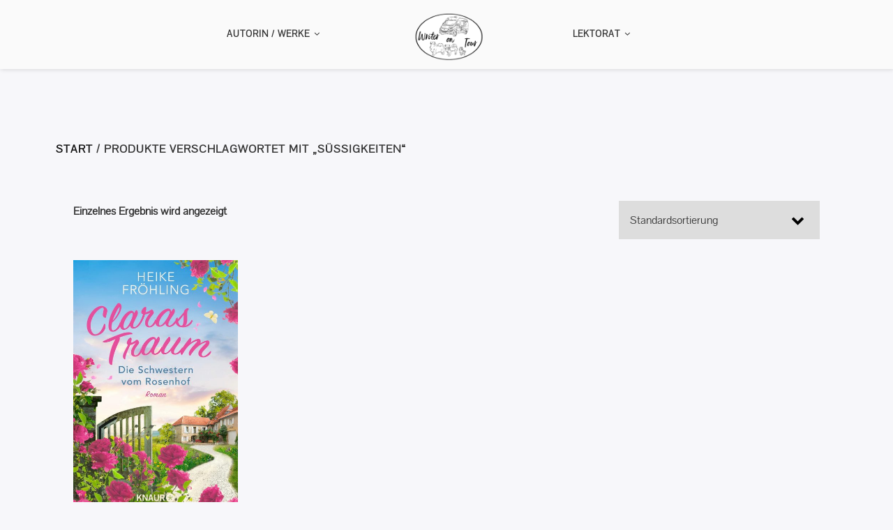

--- FILE ---
content_type: text/css
request_url: https://writerontour.de/wp-content/themes/odrin/assets/css/master.css?ver=1727589461
body_size: 71428
content:
/**
 * ----------------------------------------------------------------------------------------
 * Table of Contents
 * ----------------------------------------------------------------------------------------
 */
/*
 - Tools
 - Base
 - Layout
 - Modules
 - Media Queries
*/
/**
*  Colors
*/
/**
*  Typography
*/
/**
*  Layout
*/
/**
*  Buttons
*/
/**
*  Widgets
*/
.fw-main-row:after, .fw-row:after, .main-navigation-menu > ul:after, .EventsHeader:after, .BlogHeader:after, .PostNav:after, .SingleEventMetaHeader:after, .AdjacentPosts:after, .SinglePostFooter:after, .ShortcodeBlog .SimplifiedPosts:after, .BookImage:after, .BooksPanel:after, .BoxIcon.box-icon-horizontal:after, .woocommerce .SingleProductHeader:after {
  content: "";
  display: table;
  clear: both; }

.EventsFilter .events-filter-dropdown .btn-dropdown:after, .fw-accordion .fw-accordion-title:before {
  display: inline-block;
  font-family: FontAwesome;
  font-style: normal;
  font-weight: normal;
  line-height: 1;
  -webkit-font-smoothing: antialiased;
  -moz-osx-font-smoothing: grayscale; }

/*!
 * Bootstrap v3.3.5 (http://getbootstrap.com)
 * Copyright 2011-2015 Twitter, Inc.
 * Licensed under MIT (https://github.com/twbs/bootstrap/blob/master/LICENSE)
 */
/*! normalize.css v3.0.3 | MIT License | github.com/necolas/normalize.css */
html {
  font-family: sans-serif;
  -webkit-text-size-adjust: 100%;
  -ms-text-size-adjust: 100%; }

body {
  margin: 0; }

article, aside, details, figcaption, figure, footer, header, hgroup, main, menu, nav, section, summary {
  display: block; }

audio, canvas, progress, video {
  display: inline-block;
  vertical-align: baseline; }

audio:not([controls]) {
  display: none;
  height: 0; }

[hidden], template {
  display: none; }

a {
  background-color: transparent; }

a:active, a:hover {
  outline: 0; }

abbr[title] {
  border-bottom: 1px dotted; }

b, strong {
  font-weight: 700; }

dfn {
  font-style: italic; }

h1 {
  margin: .67em 0;
  font-size: 2em; }

mark {
  color: #000;
  background: #ff0; }

small {
  font-size: 80%; }

sub, sup {
  position: relative;
  font-size: 75%;
  line-height: 0;
  vertical-align: baseline; }

sup {
  top: -.5em; }

sub {
  bottom: -.25em; }

img {
  border: 0; }

svg:not(:root) {
  overflow: hidden; }

figure {
  margin: 1em 40px; }

hr {
  height: 0;
  box-sizing: content-box; }

pre {
  overflow: auto; }

code, kbd, pre, samp {
  font-family: monospace,monospace;
  font-size: 1em; }

button, input, optgroup, select, textarea {
  margin: 0;
  font: inherit;
  color: inherit; }

button {
  overflow: visible; }

button, select {
  text-transform: none; }

button, html input[type=button], input[type=reset], input[type=submit] {
  -webkit-appearance: button;
  cursor: pointer; }

button[disabled], html input[disabled] {
  cursor: default; }

button::-moz-focus-inner, input::-moz-focus-inner {
  padding: 0;
  border: 0; }

input {
  line-height: normal; }

input[type=checkbox], input[type=radio] {
  box-sizing: border-box;
  padding: 0; }

input[type=number]::-webkit-inner-spin-button, input[type=number]::-webkit-outer-spin-button {
  height: auto; }

input[type=search] {
  box-sizing: content-box;
  -webkit-appearance: textfield; }

input[type=search]::-webkit-search-cancel-button, input[type=search]::-webkit-search-decoration {
  -webkit-appearance: none; }

fieldset {
  padding: .35em .625em .75em;
  margin: 0 2px;
  border: 1px solid silver; }

legend {
  padding: 0;
  border: 0; }

textarea {
  overflow: auto; }

optgroup {
  font-weight: 700; }

table, .woocommerce table.shop_attributes, .woocommerce table.shop_table {
  border-spacing: 0;
  border-collapse: collapse; }

td, th {
  padding: 0; }

/*! Source: https://github.com/h5bp/html5-boilerplate/blob/master/src/css/main.css */
@media print {
  *, :after, :before {
    color: #000 !important;
    text-shadow: none !important;
    background: 0 0 !important;
    box-shadow: none !important; }
  a, a:visited {
    text-decoration: underline; }
  a[href]:after {
    content: " (" attr(href) ")"; }
  abbr[title]:after {
    content: " (" attr(title) ")"; }
  a[href^="javascript:"]:after, a[href^="#"]:after {
    content: ""; }
  blockquote, pre {
    border: 1px solid #999;
    page-break-inside: avoid; }
  thead {
    display: table-header-group; }
  img, tr {
    page-break-inside: avoid; }
  img {
    max-width: 100% !important; }
  h2, h3, p {
    orphans: 3;
    widows: 3; }
  h2, h3 {
    page-break-after: avoid; }
  .navbar {
    display: none; }
  .btn > .caret, .woocommerce #respond input#submit > .caret, .woocommerce a.button > .caret, .woocommerce button.button > .caret, .woocommerce input.button > .caret, .dropup > .btn > .caret, .woocommerce #respond .dropup > input#submit > .caret, .woocommerce .dropup > a.button > .caret, .woocommerce .dropup > button.button > .caret, .woocommerce .dropup > input.button > .caret {
    border-top-color: #000 !important; }
  .label {
    border: 1px solid #000; }
  .table {
    border-collapse: collapse !important; }
  .table td, .table th {
    background-color: #fff !important; }
  .table-bordered td, .table-bordered th {
    border: 1px solid #ddd !important; } }

@font-face {
  font-family: 'Glyphicons Halflings';
  src: url(../fonts/glyphicons-halflings-regular.eot);
  src: url(../fonts/glyphicons-halflings-regular.eot?#iefix) format("embedded-opentype"), url(../fonts/glyphicons-halflings-regular.woff2) format("woff2"), url(../fonts/glyphicons-halflings-regular.woff) format("woff"), url(../fonts/glyphicons-halflings-regular.ttf) format("truetype"), url(../fonts/glyphicons-halflings-regular.svg#glyphicons_halflingsregular) format("svg"); }

.glyphicon {
  position: relative;
  top: 1px;
  display: inline-block;
  font-family: 'Glyphicons Halflings';
  font-style: normal;
  font-weight: 400;
  line-height: 1;
  -webkit-font-smoothing: antialiased;
  -moz-osx-font-smoothing: grayscale; }

.glyphicon-asterisk:before {
  content: "\2a"; }

.glyphicon-plus:before {
  content: "\2b"; }

.glyphicon-eur:before, .glyphicon-euro:before {
  content: "\20ac"; }

.glyphicon-minus:before {
  content: "\2212"; }

.glyphicon-cloud:before {
  content: "\2601"; }

.glyphicon-envelope:before {
  content: "\2709"; }

.glyphicon-pencil:before {
  content: "\270f"; }

.glyphicon-glass:before {
  content: "\e001"; }

.glyphicon-music:before {
  content: "\e002"; }

.glyphicon-search:before {
  content: "\e003"; }

.glyphicon-heart:before {
  content: "\e005"; }

.glyphicon-star:before {
  content: "\e006"; }

.glyphicon-star-empty:before {
  content: "\e007"; }

.glyphicon-user:before {
  content: "\e008"; }

.glyphicon-film:before {
  content: "\e009"; }

.glyphicon-th-large:before {
  content: "\e010"; }

.glyphicon-th:before {
  content: "\e011"; }

.glyphicon-th-list:before {
  content: "\e012"; }

.glyphicon-ok:before {
  content: "\e013"; }

.glyphicon-remove:before {
  content: "\e014"; }

.glyphicon-zoom-in:before {
  content: "\e015"; }

.glyphicon-zoom-out:before {
  content: "\e016"; }

.glyphicon-off:before {
  content: "\e017"; }

.glyphicon-signal:before {
  content: "\e018"; }

.glyphicon-cog:before {
  content: "\e019"; }

.glyphicon-trash:before {
  content: "\e020"; }

.glyphicon-home:before {
  content: "\e021"; }

.glyphicon-file:before {
  content: "\e022"; }

.glyphicon-time:before {
  content: "\e023"; }

.glyphicon-road:before {
  content: "\e024"; }

.glyphicon-download-alt:before {
  content: "\e025"; }

.glyphicon-download:before {
  content: "\e026"; }

.glyphicon-upload:before {
  content: "\e027"; }

.glyphicon-inbox:before {
  content: "\e028"; }

.glyphicon-play-circle:before {
  content: "\e029"; }

.glyphicon-repeat:before {
  content: "\e030"; }

.glyphicon-refresh:before {
  content: "\e031"; }

.glyphicon-list-alt:before {
  content: "\e032"; }

.glyphicon-lock:before {
  content: "\e033"; }

.glyphicon-flag:before {
  content: "\e034"; }

.glyphicon-headphones:before {
  content: "\e035"; }

.glyphicon-volume-off:before {
  content: "\e036"; }

.glyphicon-volume-down:before {
  content: "\e037"; }

.glyphicon-volume-up:before {
  content: "\e038"; }

.glyphicon-qrcode:before {
  content: "\e039"; }

.glyphicon-barcode:before {
  content: "\e040"; }

.glyphicon-tag:before {
  content: "\e041"; }

.glyphicon-tags:before {
  content: "\e042"; }

.glyphicon-book:before {
  content: "\e043"; }

.glyphicon-bookmark:before {
  content: "\e044"; }

.glyphicon-print:before {
  content: "\e045"; }

.glyphicon-camera:before {
  content: "\e046"; }

.glyphicon-font:before {
  content: "\e047"; }

.glyphicon-bold:before {
  content: "\e048"; }

.glyphicon-italic:before {
  content: "\e049"; }

.glyphicon-text-height:before {
  content: "\e050"; }

.glyphicon-text-width:before {
  content: "\e051"; }

.glyphicon-align-left:before {
  content: "\e052"; }

.glyphicon-align-center:before {
  content: "\e053"; }

.glyphicon-align-right:before {
  content: "\e054"; }

.glyphicon-align-justify:before {
  content: "\e055"; }

.glyphicon-list:before {
  content: "\e056"; }

.glyphicon-indent-left:before {
  content: "\e057"; }

.glyphicon-indent-right:before {
  content: "\e058"; }

.glyphicon-facetime-video:before {
  content: "\e059"; }

.glyphicon-picture:before {
  content: "\e060"; }

.glyphicon-map-marker:before {
  content: "\e062"; }

.glyphicon-adjust:before {
  content: "\e063"; }

.glyphicon-tint:before {
  content: "\e064"; }

.glyphicon-edit:before {
  content: "\e065"; }

.glyphicon-share:before {
  content: "\e066"; }

.glyphicon-check:before {
  content: "\e067"; }

.glyphicon-move:before {
  content: "\e068"; }

.glyphicon-step-backward:before {
  content: "\e069"; }

.glyphicon-fast-backward:before {
  content: "\e070"; }

.glyphicon-backward:before {
  content: "\e071"; }

.glyphicon-play:before {
  content: "\e072"; }

.glyphicon-pause:before {
  content: "\e073"; }

.glyphicon-stop:before {
  content: "\e074"; }

.glyphicon-forward:before {
  content: "\e075"; }

.glyphicon-fast-forward:before {
  content: "\e076"; }

.glyphicon-step-forward:before {
  content: "\e077"; }

.glyphicon-eject:before {
  content: "\e078"; }

.glyphicon-chevron-left:before {
  content: "\e079"; }

.glyphicon-chevron-right:before {
  content: "\e080"; }

.glyphicon-plus-sign:before {
  content: "\e081"; }

.glyphicon-minus-sign:before {
  content: "\e082"; }

.glyphicon-remove-sign:before {
  content: "\e083"; }

.glyphicon-ok-sign:before {
  content: "\e084"; }

.glyphicon-question-sign:before {
  content: "\e085"; }

.glyphicon-info-sign:before {
  content: "\e086"; }

.glyphicon-screenshot:before {
  content: "\e087"; }

.glyphicon-remove-circle:before {
  content: "\e088"; }

.glyphicon-ok-circle:before {
  content: "\e089"; }

.glyphicon-ban-circle:before {
  content: "\e090"; }

.glyphicon-arrow-left:before {
  content: "\e091"; }

.glyphicon-arrow-right:before {
  content: "\e092"; }

.glyphicon-arrow-up:before {
  content: "\e093"; }

.glyphicon-arrow-down:before {
  content: "\e094"; }

.glyphicon-share-alt:before {
  content: "\e095"; }

.glyphicon-resize-full:before {
  content: "\e096"; }

.glyphicon-resize-small:before {
  content: "\e097"; }

.glyphicon-exclamation-sign:before {
  content: "\e101"; }

.glyphicon-gift:before {
  content: "\e102"; }

.glyphicon-leaf:before {
  content: "\e103"; }

.glyphicon-fire:before {
  content: "\e104"; }

.glyphicon-eye-open:before {
  content: "\e105"; }

.glyphicon-eye-close:before {
  content: "\e106"; }

.glyphicon-warning-sign:before {
  content: "\e107"; }

.glyphicon-plane:before {
  content: "\e108"; }

.glyphicon-calendar:before {
  content: "\e109"; }

.glyphicon-random:before {
  content: "\e110"; }

.glyphicon-comment:before {
  content: "\e111"; }

.glyphicon-magnet:before {
  content: "\e112"; }

.glyphicon-chevron-up:before {
  content: "\e113"; }

.glyphicon-chevron-down:before {
  content: "\e114"; }

.glyphicon-retweet:before {
  content: "\e115"; }

.glyphicon-shopping-cart:before {
  content: "\e116"; }

.glyphicon-folder-close:before {
  content: "\e117"; }

.glyphicon-folder-open:before {
  content: "\e118"; }

.glyphicon-resize-vertical:before {
  content: "\e119"; }

.glyphicon-resize-horizontal:before {
  content: "\e120"; }

.glyphicon-hdd:before {
  content: "\e121"; }

.glyphicon-bullhorn:before {
  content: "\e122"; }

.glyphicon-bell:before {
  content: "\e123"; }

.glyphicon-certificate:before {
  content: "\e124"; }

.glyphicon-thumbs-up:before {
  content: "\e125"; }

.glyphicon-thumbs-down:before {
  content: "\e126"; }

.glyphicon-hand-right:before {
  content: "\e127"; }

.glyphicon-hand-left:before {
  content: "\e128"; }

.glyphicon-hand-up:before {
  content: "\e129"; }

.glyphicon-hand-down:before {
  content: "\e130"; }

.glyphicon-circle-arrow-right:before {
  content: "\e131"; }

.glyphicon-circle-arrow-left:before {
  content: "\e132"; }

.glyphicon-circle-arrow-up:before {
  content: "\e133"; }

.glyphicon-circle-arrow-down:before {
  content: "\e134"; }

.glyphicon-globe:before {
  content: "\e135"; }

.glyphicon-wrench:before {
  content: "\e136"; }

.glyphicon-tasks:before {
  content: "\e137"; }

.glyphicon-filter:before {
  content: "\e138"; }

.glyphicon-briefcase:before {
  content: "\e139"; }

.glyphicon-fullscreen:before {
  content: "\e140"; }

.glyphicon-dashboard:before {
  content: "\e141"; }

.glyphicon-paperclip:before {
  content: "\e142"; }

.glyphicon-heart-empty:before {
  content: "\e143"; }

.glyphicon-link:before {
  content: "\e144"; }

.glyphicon-phone:before {
  content: "\e145"; }

.glyphicon-pushpin:before {
  content: "\e146"; }

.glyphicon-usd:before {
  content: "\e148"; }

.glyphicon-gbp:before {
  content: "\e149"; }

.glyphicon-sort:before {
  content: "\e150"; }

.glyphicon-sort-by-alphabet:before {
  content: "\e151"; }

.glyphicon-sort-by-alphabet-alt:before {
  content: "\e152"; }

.glyphicon-sort-by-order:before {
  content: "\e153"; }

.glyphicon-sort-by-order-alt:before {
  content: "\e154"; }

.glyphicon-sort-by-attributes:before {
  content: "\e155"; }

.glyphicon-sort-by-attributes-alt:before {
  content: "\e156"; }

.glyphicon-unchecked:before {
  content: "\e157"; }

.glyphicon-expand:before {
  content: "\e158"; }

.glyphicon-collapse-down:before {
  content: "\e159"; }

.glyphicon-collapse-up:before {
  content: "\e160"; }

.glyphicon-log-in:before {
  content: "\e161"; }

.glyphicon-flash:before {
  content: "\e162"; }

.glyphicon-log-out:before {
  content: "\e163"; }

.glyphicon-new-window:before {
  content: "\e164"; }

.glyphicon-record:before {
  content: "\e165"; }

.glyphicon-save:before {
  content: "\e166"; }

.glyphicon-open:before {
  content: "\e167"; }

.glyphicon-saved:before {
  content: "\e168"; }

.glyphicon-import:before {
  content: "\e169"; }

.glyphicon-export:before {
  content: "\e170"; }

.glyphicon-send:before {
  content: "\e171"; }

.glyphicon-floppy-disk:before {
  content: "\e172"; }

.glyphicon-floppy-saved:before {
  content: "\e173"; }

.glyphicon-floppy-remove:before {
  content: "\e174"; }

.glyphicon-floppy-save:before {
  content: "\e175"; }

.glyphicon-floppy-open:before {
  content: "\e176"; }

.glyphicon-credit-card:before {
  content: "\e177"; }

.glyphicon-transfer:before {
  content: "\e178"; }

.glyphicon-cutlery:before {
  content: "\e179"; }

.glyphicon-header:before {
  content: "\e180"; }

.glyphicon-compressed:before {
  content: "\e181"; }

.glyphicon-earphone:before {
  content: "\e182"; }

.glyphicon-phone-alt:before {
  content: "\e183"; }

.glyphicon-tower:before {
  content: "\e184"; }

.glyphicon-stats:before {
  content: "\e185"; }

.glyphicon-sd-video:before {
  content: "\e186"; }

.glyphicon-hd-video:before {
  content: "\e187"; }

.glyphicon-subtitles:before {
  content: "\e188"; }

.glyphicon-sound-stereo:before {
  content: "\e189"; }

.glyphicon-sound-dolby:before {
  content: "\e190"; }

.glyphicon-sound-5-1:before {
  content: "\e191"; }

.glyphicon-sound-6-1:before {
  content: "\e192"; }

.glyphicon-sound-7-1:before {
  content: "\e193"; }

.glyphicon-copyright-mark:before {
  content: "\e194"; }

.glyphicon-registration-mark:before {
  content: "\e195"; }

.glyphicon-cloud-download:before {
  content: "\e197"; }

.glyphicon-cloud-upload:before {
  content: "\e198"; }

.glyphicon-tree-conifer:before {
  content: "\e199"; }

.glyphicon-tree-deciduous:before {
  content: "\e200"; }

.glyphicon-cd:before {
  content: "\e201"; }

.glyphicon-save-file:before {
  content: "\e202"; }

.glyphicon-open-file:before {
  content: "\e203"; }

.glyphicon-level-up:before {
  content: "\e204"; }

.glyphicon-copy:before {
  content: "\e205"; }

.glyphicon-paste:before {
  content: "\e206"; }

.glyphicon-alert:before {
  content: "\e209"; }

.glyphicon-equalizer:before {
  content: "\e210"; }

.glyphicon-king:before {
  content: "\e211"; }

.glyphicon-queen:before {
  content: "\e212"; }

.glyphicon-pawn:before {
  content: "\e213"; }

.glyphicon-bishop:before {
  content: "\e214"; }

.glyphicon-knight:before {
  content: "\e215"; }

.glyphicon-baby-formula:before {
  content: "\e216"; }

.glyphicon-tent:before {
  content: "\26fa"; }

.glyphicon-blackboard:before {
  content: "\e218"; }

.glyphicon-bed:before {
  content: "\e219"; }

.glyphicon-apple:before {
  content: "\f8ff"; }

.glyphicon-erase:before {
  content: "\e221"; }

.glyphicon-hourglass:before {
  content: "\231b"; }

.glyphicon-lamp:before {
  content: "\e223"; }

.glyphicon-duplicate:before {
  content: "\e224"; }

.glyphicon-piggy-bank:before {
  content: "\e225"; }

.glyphicon-scissors:before {
  content: "\e226"; }

.glyphicon-bitcoin:before {
  content: "\e227"; }

.glyphicon-btc:before {
  content: "\e227"; }

.glyphicon-xbt:before {
  content: "\e227"; }

.glyphicon-yen:before {
  content: "\00a5"; }

.glyphicon-jpy:before {
  content: "\00a5"; }

.glyphicon-ruble:before {
  content: "\20bd"; }

.glyphicon-rub:before {
  content: "\20bd"; }

.glyphicon-scale:before {
  content: "\e230"; }

.glyphicon-ice-lolly:before {
  content: "\e231"; }

.glyphicon-ice-lolly-tasted:before {
  content: "\e232"; }

.glyphicon-education:before {
  content: "\e233"; }

.glyphicon-option-horizontal:before {
  content: "\e234"; }

.glyphicon-option-vertical:before {
  content: "\e235"; }

.glyphicon-menu-hamburger:before {
  content: "\e236"; }

.glyphicon-modal-window:before {
  content: "\e237"; }

.glyphicon-oil:before {
  content: "\e238"; }

.glyphicon-grain:before {
  content: "\e239"; }

.glyphicon-sunglasses:before {
  content: "\e240"; }

.glyphicon-text-size:before {
  content: "\e241"; }

.glyphicon-text-color:before {
  content: "\e242"; }

.glyphicon-text-background:before {
  content: "\e243"; }

.glyphicon-object-align-top:before {
  content: "\e244"; }

.glyphicon-object-align-bottom:before {
  content: "\e245"; }

.glyphicon-object-align-horizontal:before {
  content: "\e246"; }

.glyphicon-object-align-left:before {
  content: "\e247"; }

.glyphicon-object-align-vertical:before {
  content: "\e248"; }

.glyphicon-object-align-right:before {
  content: "\e249"; }

.glyphicon-triangle-right:before {
  content: "\e250"; }

.glyphicon-triangle-left:before {
  content: "\e251"; }

.glyphicon-triangle-bottom:before {
  content: "\e252"; }

.glyphicon-triangle-top:before {
  content: "\e253"; }

.glyphicon-console:before {
  content: "\e254"; }

.glyphicon-superscript:before {
  content: "\e255"; }

.glyphicon-subscript:before {
  content: "\e256"; }

.glyphicon-menu-left:before {
  content: "\e257"; }

.glyphicon-menu-right:before {
  content: "\e258"; }

.glyphicon-menu-down:before {
  content: "\e259"; }

.glyphicon-menu-up:before {
  content: "\e260"; }

* {
  box-sizing: border-box; }

:after, :before {
  box-sizing: border-box; }

html {
  font-size: 10px;
  -webkit-tap-highlight-color: rgba(0, 0, 0, 0); }

body {
  font-family: "Helvetica Neue",Helvetica,Arial,sans-serif;
  font-size: 14px;
  line-height: 1.42857143;
  color: #333;
  background-color: #fff; }

button, input, select, textarea {
  font-family: inherit;
  font-size: inherit;
  line-height: inherit; }

a {
  color: #337ab7;
  text-decoration: none; }

a:focus, a:hover {
  color: #23527c;
  text-decoration: underline; }

a:focus {
  outline: thin dotted;
  outline: 5px auto -webkit-focus-ring-color;
  outline-offset: -2px; }

figure {
  margin: 0; }

img {
  vertical-align: middle; }

.carousel-inner > .item > a > img, .carousel-inner > .item > img, .img-responsive, .thumbnail a > img, .thumbnail > img {
  display: block;
  max-width: 100%;
  height: auto; }

.img-rounded {
  border-radius: 6px; }

.img-thumbnail {
  display: inline-block;
  max-width: 100%;
  height: auto;
  padding: 4px;
  line-height: 1.42857143;
  background-color: #fff;
  border: 1px solid #ddd;
  border-radius: 4px;
  transition: all .2s ease-in-out; }

.img-circle {
  border-radius: 50%; }

hr {
  margin-top: 20px;
  margin-bottom: 20px;
  border: 0;
  border-top: 1px solid #eee; }

.sr-only {
  position: absolute;
  width: 1px;
  height: 1px;
  padding: 0;
  margin: -1px;
  overflow: hidden;
  clip: rect(0, 0, 0, 0);
  border: 0; }

.sr-only-focusable:active, .sr-only-focusable:focus {
  position: static;
  width: auto;
  height: auto;
  margin: 0;
  overflow: visible;
  clip: auto; }

[role=button] {
  cursor: pointer; }

.h1, .h2, .h3, .h4, .h5, .h6, h1, h2, h3, h4, h5, h6 {
  font-family: inherit;
  font-weight: 500;
  line-height: 1.1;
  color: inherit; }

.h1 .small, .h1 small, .h2 .small, .h2 small, .h3 .small, .h3 small, .h4 .small, .h4 small, .h5 .small, .h5 small, .h6 .small, .h6 small, h1 .small, h1 small, h2 .small, h2 small, h3 .small, h3 small, h4 .small, h4 small, h5 .small, h5 small, h6 .small, h6 small {
  font-weight: 400;
  line-height: 1;
  color: #777; }

.h1, .h2, .h3, h1, h2, h3 {
  margin-top: 20px;
  margin-bottom: 10px; }

.h1 .small, .h1 small, .h2 .small, .h2 small, .h3 .small, .h3 small, h1 .small, h1 small, h2 .small, h2 small, h3 .small, h3 small {
  font-size: 65%; }

.h4, .h5, .h6, h4, h5, h6 {
  margin-top: 10px;
  margin-bottom: 10px; }

.h4 .small, .h4 small, .h5 .small, .h5 small, .h6 .small, .h6 small, h4 .small, h4 small, h5 .small, h5 small, h6 .small, h6 small {
  font-size: 75%; }

.h1, h1 {
  font-size: 36px; }

.h2, h2 {
  font-size: 30px; }

.h3, h3 {
  font-size: 24px; }

.h4, h4 {
  font-size: 18px; }

.h5, h5 {
  font-size: 14px; }

.h6, h6 {
  font-size: 12px; }

p {
  margin: 0 0 10px; }

.lead {
  margin-bottom: 20px;
  font-size: 16px;
  font-weight: 300;
  line-height: 1.4; }

@media (min-width: 768px) {
  .lead {
    font-size: 21px; } }

.small, small {
  font-size: 85%; }

.mark, mark {
  padding: .2em;
  background-color: #fcf8e3; }

.text-left {
  text-align: left; }

.text-right {
  text-align: right; }

.text-center {
  text-align: center; }

.text-justify {
  text-align: justify; }

.text-nowrap {
  white-space: nowrap; }

.text-lowercase {
  text-transform: lowercase; }

.text-uppercase {
  text-transform: uppercase; }

.text-capitalize {
  text-transform: capitalize; }

.text-muted {
  color: #777; }

.text-primary {
  color: #337ab7; }

a.text-primary:focus, a.text-primary:hover {
  color: #286090; }

.text-success {
  color: #3c763d; }

a.text-success:focus, a.text-success:hover {
  color: #2b542c; }

.text-info {
  color: #31708f; }

a.text-info:focus, a.text-info:hover {
  color: #245269; }

.text-warning {
  color: #8a6d3b; }

a.text-warning:focus, a.text-warning:hover {
  color: #66512c; }

.text-danger {
  color: #a94442; }

a.text-danger:focus, a.text-danger:hover {
  color: #843534; }

.bg-primary {
  color: #fff;
  background-color: #337ab7; }

a.bg-primary:focus, a.bg-primary:hover {
  background-color: #286090; }

.bg-success {
  background-color: #dff0d8; }

a.bg-success:focus, a.bg-success:hover {
  background-color: #c1e2b3; }

.bg-info {
  background-color: #d9edf7; }

a.bg-info:focus, a.bg-info:hover {
  background-color: #afd9ee; }

.bg-warning {
  background-color: #fcf8e3; }

a.bg-warning:focus, a.bg-warning:hover {
  background-color: #f7ecb5; }

.bg-danger {
  background-color: #f2dede; }

a.bg-danger:focus, a.bg-danger:hover {
  background-color: #e4b9b9; }

.page-header {
  padding-bottom: 9px;
  margin: 40px 0 20px;
  border-bottom: 1px solid #eee; }

ol, ul {
  margin-top: 0;
  margin-bottom: 10px; }

ol ol, ol ul, ul ol, ul ul {
  margin-bottom: 0; }

.list-unstyled {
  padding-left: 0;
  list-style: none; }

.list-inline {
  padding-left: 0;
  margin-left: -5px;
  list-style: none; }

.list-inline > li {
  display: inline-block;
  padding-right: 5px;
  padding-left: 5px; }

dl {
  margin-top: 0;
  margin-bottom: 20px; }

dd, dt {
  line-height: 1.42857143; }

dt {
  font-weight: 700; }

dd {
  margin-left: 0; }

@media (min-width: 768px) {
  .dl-horizontal dt {
    float: left;
    width: 160px;
    overflow: hidden;
    clear: left;
    text-align: right;
    text-overflow: ellipsis;
    white-space: nowrap; }
  .dl-horizontal dd {
    margin-left: 180px; } }

abbr[data-original-title], abbr[title] {
  cursor: help;
  border-bottom: 1px dotted #777; }

.initialism {
  font-size: 90%;
  text-transform: uppercase; }

blockquote {
  padding: 10px 20px;
  margin: 0 0 20px;
  font-size: 17.5px;
  border-left: 5px solid #eee; }

blockquote ol:last-child, blockquote p:last-child, blockquote ul:last-child {
  margin-bottom: 0; }

blockquote .small, blockquote footer, blockquote small {
  display: block;
  font-size: 80%;
  line-height: 1.42857143;
  color: #777; }

blockquote .small:before, blockquote footer:before, blockquote small:before {
  content: '\2014 \00A0'; }

.blockquote-reverse, blockquote.pull-right {
  padding-right: 15px;
  padding-left: 0;
  text-align: right;
  border-right: 5px solid #eee;
  border-left: 0; }

.blockquote-reverse .small:before, .blockquote-reverse footer:before, .blockquote-reverse small:before, blockquote.pull-right .small:before, blockquote.pull-right footer:before, blockquote.pull-right small:before {
  content: ''; }

.blockquote-reverse .small:after, .blockquote-reverse footer:after, .blockquote-reverse small:after, blockquote.pull-right .small:after, blockquote.pull-right footer:after, blockquote.pull-right small:after {
  content: '\00A0 \2014'; }

address {
  margin-bottom: 20px;
  font-style: normal;
  line-height: 1.42857143; }

code, kbd, pre, samp {
  font-family: Menlo,Monaco,Consolas,"Courier New",monospace; }

code {
  padding: 2px 4px;
  font-size: 90%;
  color: #c7254e;
  background-color: #f9f2f4;
  border-radius: 4px; }

kbd {
  padding: 2px 4px;
  font-size: 90%;
  color: #fff;
  background-color: #333;
  border-radius: 3px;
  box-shadow: inset 0 -1px 0 rgba(0, 0, 0, 0.25); }

kbd kbd {
  padding: 0;
  font-size: 100%;
  font-weight: 700;
  box-shadow: none; }

pre {
  display: block;
  padding: 9.5px;
  margin: 0 0 10px;
  font-size: 13px;
  line-height: 1.42857143;
  color: #333;
  word-break: break-all;
  word-wrap: break-word;
  background-color: #f5f5f5;
  border: 1px solid #ccc;
  border-radius: 4px; }

pre code {
  padding: 0;
  font-size: inherit;
  color: inherit;
  white-space: pre-wrap;
  background-color: transparent;
  border-radius: 0; }

.pre-scrollable {
  max-height: 340px;
  overflow-y: scroll; }

.container {
  padding-right: 15px;
  padding-left: 15px;
  margin-right: auto;
  margin-left: auto; }

@media (min-width: 768px) {
  .container {
    width: 750px; } }

@media (min-width: 992px) {
  .container {
    width: 970px; } }

@media (min-width: 1200px) {
  .container {
    width: 1170px; } }

.container-fluid {
  padding-right: 15px;
  padding-left: 15px;
  margin-right: auto;
  margin-left: auto; }

.row {
  margin-right: -15px;
  margin-left: -15px; }

.col-lg-1, .col-lg-10, .col-lg-11, .col-lg-12, .col-lg-2, .col-lg-3, .col-lg-4, .col-lg-5, .col-lg-6, .col-lg-7, .col-lg-8, .col-lg-9, .col-md-1, .col-md-10, .col-md-11, .col-md-12, .col-md-2, .col-md-3, .col-md-4, .col-md-5, .col-md-6, .col-md-7, .col-md-8, .col-md-9, .col-sm-1, .col-sm-10, .col-sm-11, .col-sm-12, .col-sm-2, .col-sm-3, .col-sm-4, .col-sm-5, .col-sm-6, .col-sm-7, .col-sm-8, .col-sm-9, .col-xs-1, .col-xs-10, .col-xs-11, .col-xs-12, .col-xs-2, .col-xs-3, .col-xs-4, .col-xs-5, .col-xs-6, .col-xs-7, .col-xs-8, .col-xs-9 {
  position: relative;
  min-height: 1px;
  padding-right: 15px;
  padding-left: 15px; }

.col-xs-1, .col-xs-10, .col-xs-11, .col-xs-12, .col-xs-2, .col-xs-3, .col-xs-4, .col-xs-5, .col-xs-6, .col-xs-7, .col-xs-8, .col-xs-9 {
  float: left; }

.col-xs-12 {
  width: 100%; }

.col-xs-11 {
  width: 91.66666667%; }

.col-xs-10 {
  width: 83.33333333%; }

.col-xs-9 {
  width: 75%; }

.col-xs-8 {
  width: 66.66666667%; }

.col-xs-7 {
  width: 58.33333333%; }

.col-xs-6 {
  width: 50%; }

.col-xs-5 {
  width: 41.66666667%; }

.col-xs-4 {
  width: 33.33333333%; }

.col-xs-3 {
  width: 25%; }

.col-xs-2 {
  width: 16.66666667%; }

.col-xs-1 {
  width: 8.33333333%; }

.col-xs-pull-12 {
  right: 100%; }

.col-xs-pull-11 {
  right: 91.66666667%; }

.col-xs-pull-10 {
  right: 83.33333333%; }

.col-xs-pull-9 {
  right: 75%; }

.col-xs-pull-8 {
  right: 66.66666667%; }

.col-xs-pull-7 {
  right: 58.33333333%; }

.col-xs-pull-6 {
  right: 50%; }

.col-xs-pull-5 {
  right: 41.66666667%; }

.col-xs-pull-4 {
  right: 33.33333333%; }

.col-xs-pull-3 {
  right: 25%; }

.col-xs-pull-2 {
  right: 16.66666667%; }

.col-xs-pull-1 {
  right: 8.33333333%; }

.col-xs-pull-0 {
  right: auto; }

.col-xs-push-12 {
  left: 100%; }

.col-xs-push-11 {
  left: 91.66666667%; }

.col-xs-push-10 {
  left: 83.33333333%; }

.col-xs-push-9 {
  left: 75%; }

.col-xs-push-8 {
  left: 66.66666667%; }

.col-xs-push-7 {
  left: 58.33333333%; }

.col-xs-push-6 {
  left: 50%; }

.col-xs-push-5 {
  left: 41.66666667%; }

.col-xs-push-4 {
  left: 33.33333333%; }

.col-xs-push-3 {
  left: 25%; }

.col-xs-push-2 {
  left: 16.66666667%; }

.col-xs-push-1 {
  left: 8.33333333%; }

.col-xs-push-0 {
  left: auto; }

.col-xs-offset-12 {
  margin-left: 100%; }

.col-xs-offset-11 {
  margin-left: 91.66666667%; }

.col-xs-offset-10 {
  margin-left: 83.33333333%; }

.col-xs-offset-9 {
  margin-left: 75%; }

.col-xs-offset-8 {
  margin-left: 66.66666667%; }

.col-xs-offset-7 {
  margin-left: 58.33333333%; }

.col-xs-offset-6 {
  margin-left: 50%; }

.col-xs-offset-5 {
  margin-left: 41.66666667%; }

.col-xs-offset-4 {
  margin-left: 33.33333333%; }

.col-xs-offset-3 {
  margin-left: 25%; }

.col-xs-offset-2 {
  margin-left: 16.66666667%; }

.col-xs-offset-1 {
  margin-left: 8.33333333%; }

.col-xs-offset-0 {
  margin-left: 0; }

@media (min-width: 768px) {
  .col-sm-1, .col-sm-10, .col-sm-11, .col-sm-12, .col-sm-2, .col-sm-3, .col-sm-4, .col-sm-5, .col-sm-6, .col-sm-7, .col-sm-8, .col-sm-9 {
    float: left; }
  .col-sm-12 {
    width: 100%; }
  .col-sm-11 {
    width: 91.66666667%; }
  .col-sm-10 {
    width: 83.33333333%; }
  .col-sm-9 {
    width: 75%; }
  .col-sm-8 {
    width: 66.66666667%; }
  .col-sm-7 {
    width: 58.33333333%; }
  .col-sm-6 {
    width: 50%; }
  .col-sm-5 {
    width: 41.66666667%; }
  .col-sm-4 {
    width: 33.33333333%; }
  .col-sm-3 {
    width: 25%; }
  .col-sm-2 {
    width: 16.66666667%; }
  .col-sm-1 {
    width: 8.33333333%; }
  .col-sm-pull-12 {
    right: 100%; }
  .col-sm-pull-11 {
    right: 91.66666667%; }
  .col-sm-pull-10 {
    right: 83.33333333%; }
  .col-sm-pull-9 {
    right: 75%; }
  .col-sm-pull-8 {
    right: 66.66666667%; }
  .col-sm-pull-7 {
    right: 58.33333333%; }
  .col-sm-pull-6 {
    right: 50%; }
  .col-sm-pull-5 {
    right: 41.66666667%; }
  .col-sm-pull-4 {
    right: 33.33333333%; }
  .col-sm-pull-3 {
    right: 25%; }
  .col-sm-pull-2 {
    right: 16.66666667%; }
  .col-sm-pull-1 {
    right: 8.33333333%; }
  .col-sm-pull-0 {
    right: auto; }
  .col-sm-push-12 {
    left: 100%; }
  .col-sm-push-11 {
    left: 91.66666667%; }
  .col-sm-push-10 {
    left: 83.33333333%; }
  .col-sm-push-9 {
    left: 75%; }
  .col-sm-push-8 {
    left: 66.66666667%; }
  .col-sm-push-7 {
    left: 58.33333333%; }
  .col-sm-push-6 {
    left: 50%; }
  .col-sm-push-5 {
    left: 41.66666667%; }
  .col-sm-push-4 {
    left: 33.33333333%; }
  .col-sm-push-3 {
    left: 25%; }
  .col-sm-push-2 {
    left: 16.66666667%; }
  .col-sm-push-1 {
    left: 8.33333333%; }
  .col-sm-push-0 {
    left: auto; }
  .col-sm-offset-12 {
    margin-left: 100%; }
  .col-sm-offset-11 {
    margin-left: 91.66666667%; }
  .col-sm-offset-10 {
    margin-left: 83.33333333%; }
  .col-sm-offset-9 {
    margin-left: 75%; }
  .col-sm-offset-8 {
    margin-left: 66.66666667%; }
  .col-sm-offset-7 {
    margin-left: 58.33333333%; }
  .col-sm-offset-6 {
    margin-left: 50%; }
  .col-sm-offset-5 {
    margin-left: 41.66666667%; }
  .col-sm-offset-4 {
    margin-left: 33.33333333%; }
  .col-sm-offset-3 {
    margin-left: 25%; }
  .col-sm-offset-2 {
    margin-left: 16.66666667%; }
  .col-sm-offset-1 {
    margin-left: 8.33333333%; }
  .col-sm-offset-0 {
    margin-left: 0; } }

@media (min-width: 992px) {
  .col-md-1, .col-md-10, .col-md-11, .col-md-12, .col-md-2, .col-md-3, .col-md-4, .col-md-5, .col-md-6, .col-md-7, .col-md-8, .col-md-9 {
    float: left; }
  .col-md-12 {
    width: 100%; }
  .col-md-11 {
    width: 91.66666667%; }
  .col-md-10 {
    width: 83.33333333%; }
  .col-md-9 {
    width: 75%; }
  .col-md-8 {
    width: 66.66666667%; }
  .col-md-7 {
    width: 58.33333333%; }
  .col-md-6 {
    width: 50%; }
  .col-md-5 {
    width: 41.66666667%; }
  .col-md-4 {
    width: 33.33333333%; }
  .col-md-3 {
    width: 25%; }
  .col-md-2 {
    width: 16.66666667%; }
  .col-md-1 {
    width: 8.33333333%; }
  .col-md-pull-12 {
    right: 100%; }
  .col-md-pull-11 {
    right: 91.66666667%; }
  .col-md-pull-10 {
    right: 83.33333333%; }
  .col-md-pull-9 {
    right: 75%; }
  .col-md-pull-8 {
    right: 66.66666667%; }
  .col-md-pull-7 {
    right: 58.33333333%; }
  .col-md-pull-6 {
    right: 50%; }
  .col-md-pull-5 {
    right: 41.66666667%; }
  .col-md-pull-4 {
    right: 33.33333333%; }
  .col-md-pull-3 {
    right: 25%; }
  .col-md-pull-2 {
    right: 16.66666667%; }
  .col-md-pull-1 {
    right: 8.33333333%; }
  .col-md-pull-0 {
    right: auto; }
  .col-md-push-12 {
    left: 100%; }
  .col-md-push-11 {
    left: 91.66666667%; }
  .col-md-push-10 {
    left: 83.33333333%; }
  .col-md-push-9 {
    left: 75%; }
  .col-md-push-8 {
    left: 66.66666667%; }
  .col-md-push-7 {
    left: 58.33333333%; }
  .col-md-push-6 {
    left: 50%; }
  .col-md-push-5 {
    left: 41.66666667%; }
  .col-md-push-4 {
    left: 33.33333333%; }
  .col-md-push-3 {
    left: 25%; }
  .col-md-push-2 {
    left: 16.66666667%; }
  .col-md-push-1 {
    left: 8.33333333%; }
  .col-md-push-0 {
    left: auto; }
  .col-md-offset-12 {
    margin-left: 100%; }
  .col-md-offset-11 {
    margin-left: 91.66666667%; }
  .col-md-offset-10 {
    margin-left: 83.33333333%; }
  .col-md-offset-9 {
    margin-left: 75%; }
  .col-md-offset-8 {
    margin-left: 66.66666667%; }
  .col-md-offset-7 {
    margin-left: 58.33333333%; }
  .col-md-offset-6 {
    margin-left: 50%; }
  .col-md-offset-5 {
    margin-left: 41.66666667%; }
  .col-md-offset-4 {
    margin-left: 33.33333333%; }
  .col-md-offset-3 {
    margin-left: 25%; }
  .col-md-offset-2 {
    margin-left: 16.66666667%; }
  .col-md-offset-1 {
    margin-left: 8.33333333%; }
  .col-md-offset-0 {
    margin-left: 0; } }

@media (min-width: 1200px) {
  .col-lg-1, .col-lg-10, .col-lg-11, .col-lg-12, .col-lg-2, .col-lg-3, .col-lg-4, .col-lg-5, .col-lg-6, .col-lg-7, .col-lg-8, .col-lg-9 {
    float: left; }
  .col-lg-12 {
    width: 100%; }
  .col-lg-11 {
    width: 91.66666667%; }
  .col-lg-10 {
    width: 83.33333333%; }
  .col-lg-9 {
    width: 75%; }
  .col-lg-8 {
    width: 66.66666667%; }
  .col-lg-7 {
    width: 58.33333333%; }
  .col-lg-6 {
    width: 50%; }
  .col-lg-5 {
    width: 41.66666667%; }
  .col-lg-4 {
    width: 33.33333333%; }
  .col-lg-3 {
    width: 25%; }
  .col-lg-2 {
    width: 16.66666667%; }
  .col-lg-1 {
    width: 8.33333333%; }
  .col-lg-pull-12 {
    right: 100%; }
  .col-lg-pull-11 {
    right: 91.66666667%; }
  .col-lg-pull-10 {
    right: 83.33333333%; }
  .col-lg-pull-9 {
    right: 75%; }
  .col-lg-pull-8 {
    right: 66.66666667%; }
  .col-lg-pull-7 {
    right: 58.33333333%; }
  .col-lg-pull-6 {
    right: 50%; }
  .col-lg-pull-5 {
    right: 41.66666667%; }
  .col-lg-pull-4 {
    right: 33.33333333%; }
  .col-lg-pull-3 {
    right: 25%; }
  .col-lg-pull-2 {
    right: 16.66666667%; }
  .col-lg-pull-1 {
    right: 8.33333333%; }
  .col-lg-pull-0 {
    right: auto; }
  .col-lg-push-12 {
    left: 100%; }
  .col-lg-push-11 {
    left: 91.66666667%; }
  .col-lg-push-10 {
    left: 83.33333333%; }
  .col-lg-push-9 {
    left: 75%; }
  .col-lg-push-8 {
    left: 66.66666667%; }
  .col-lg-push-7 {
    left: 58.33333333%; }
  .col-lg-push-6 {
    left: 50%; }
  .col-lg-push-5 {
    left: 41.66666667%; }
  .col-lg-push-4 {
    left: 33.33333333%; }
  .col-lg-push-3 {
    left: 25%; }
  .col-lg-push-2 {
    left: 16.66666667%; }
  .col-lg-push-1 {
    left: 8.33333333%; }
  .col-lg-push-0 {
    left: auto; }
  .col-lg-offset-12 {
    margin-left: 100%; }
  .col-lg-offset-11 {
    margin-left: 91.66666667%; }
  .col-lg-offset-10 {
    margin-left: 83.33333333%; }
  .col-lg-offset-9 {
    margin-left: 75%; }
  .col-lg-offset-8 {
    margin-left: 66.66666667%; }
  .col-lg-offset-7 {
    margin-left: 58.33333333%; }
  .col-lg-offset-6 {
    margin-left: 50%; }
  .col-lg-offset-5 {
    margin-left: 41.66666667%; }
  .col-lg-offset-4 {
    margin-left: 33.33333333%; }
  .col-lg-offset-3 {
    margin-left: 25%; }
  .col-lg-offset-2 {
    margin-left: 16.66666667%; }
  .col-lg-offset-1 {
    margin-left: 8.33333333%; }
  .col-lg-offset-0 {
    margin-left: 0; } }

table, .woocommerce table.shop_attributes, .woocommerce table.shop_table {
  background-color: transparent; }

caption {
  padding-top: 8px;
  padding-bottom: 8px;
  color: #777;
  text-align: left; }

th {
  text-align: left; }

.table {
  width: 100%;
  max-width: 100%;
  margin-bottom: 20px; }

.table > tbody > tr > td, .table > tbody > tr > th, .table > tfoot > tr > td, .table > tfoot > tr > th, .table > thead > tr > td, .table > thead > tr > th {
  padding: 8px;
  line-height: 1.42857143;
  vertical-align: top;
  border-top: 1px solid #ddd; }

.table > thead > tr > th {
  vertical-align: bottom;
  border-bottom: 2px solid #ddd; }

.table > caption + thead > tr:first-child > td, .table > caption + thead > tr:first-child > th, .table > colgroup + thead > tr:first-child > td, .table > colgroup + thead > tr:first-child > th, .table > thead:first-child > tr:first-child > td, .table > thead:first-child > tr:first-child > th {
  border-top: 0; }

.table > tbody + tbody {
  border-top: 2px solid #ddd; }

.table .table {
  background-color: #fff; }

.table-condensed > tbody > tr > td, .table-condensed > tbody > tr > th, .table-condensed > tfoot > tr > td, .table-condensed > tfoot > tr > th, .table-condensed > thead > tr > td, .table-condensed > thead > tr > th {
  padding: 5px; }

.table-bordered {
  border: 1px solid #ddd; }

.table-bordered > tbody > tr > td, .table-bordered > tbody > tr > th, .table-bordered > tfoot > tr > td, .table-bordered > tfoot > tr > th, .table-bordered > thead > tr > td, .table-bordered > thead > tr > th {
  border: 1px solid #ddd; }

.table-bordered > thead > tr > td, .table-bordered > thead > tr > th {
  border-bottom-width: 2px; }

.table-striped > tbody > tr:nth-of-type(odd) {
  background-color: #f9f9f9; }

.table-hover > tbody > tr:hover {
  background-color: #f5f5f5; }

table col[class*=col-], .woocommerce table.shop_attributes col[class*=col-], .woocommerce table.shop_table col[class*=col-] {
  position: static;
  display: table-column;
  float: none; }

table td[class*=col-], .woocommerce table.shop_attributes td[class*=col-], .woocommerce table.shop_table td[class*=col-], table th[class*=col-], .woocommerce table.shop_attributes th[class*=col-], .woocommerce table.shop_table th[class*=col-] {
  position: static;
  display: table-cell;
  float: none; }

.table > tbody > tr.active > td, .table > tbody > tr.active > th, .table > tbody > tr > td.active, .table > tbody > tr > th.active, .table > tfoot > tr.active > td, .table > tfoot > tr.active > th, .table > tfoot > tr > td.active, .table > tfoot > tr > th.active, .table > thead > tr.active > td, .table > thead > tr.active > th, .table > thead > tr > td.active, .table > thead > tr > th.active {
  background-color: #f5f5f5; }

.table-hover > tbody > tr.active:hover > td, .table-hover > tbody > tr.active:hover > th, .table-hover > tbody > tr:hover > .active, .table-hover > tbody > tr > td.active:hover, .table-hover > tbody > tr > th.active:hover {
  background-color: #e8e8e8; }

.table > tbody > tr.success > td, .table > tbody > tr.success > th, .table > tbody > tr > td.success, .table > tbody > tr > th.success, .table > tfoot > tr.success > td, .table > tfoot > tr.success > th, .table > tfoot > tr > td.success, .table > tfoot > tr > th.success, .table > thead > tr.success > td, .table > thead > tr.success > th, .table > thead > tr > td.success, .table > thead > tr > th.success {
  background-color: #dff0d8; }

.table-hover > tbody > tr.success:hover > td, .table-hover > tbody > tr.success:hover > th, .table-hover > tbody > tr:hover > .success, .table-hover > tbody > tr > td.success:hover, .table-hover > tbody > tr > th.success:hover {
  background-color: #d0e9c6; }

.table > tbody > tr.info > td, .table > tbody > tr.info > th, .table > tbody > tr > td.info, .table > tbody > tr > th.info, .table > tfoot > tr.info > td, .table > tfoot > tr.info > th, .table > tfoot > tr > td.info, .table > tfoot > tr > th.info, .table > thead > tr.info > td, .table > thead > tr.info > th, .table > thead > tr > td.info, .table > thead > tr > th.info {
  background-color: #d9edf7; }

.table-hover > tbody > tr.info:hover > td, .table-hover > tbody > tr.info:hover > th, .table-hover > tbody > tr:hover > .info, .table-hover > tbody > tr > td.info:hover, .table-hover > tbody > tr > th.info:hover {
  background-color: #c4e3f3; }

.table > tbody > tr.warning > td, .table > tbody > tr.warning > th, .table > tbody > tr > td.warning, .table > tbody > tr > th.warning, .table > tfoot > tr.warning > td, .table > tfoot > tr.warning > th, .table > tfoot > tr > td.warning, .table > tfoot > tr > th.warning, .table > thead > tr.warning > td, .table > thead > tr.warning > th, .table > thead > tr > td.warning, .table > thead > tr > th.warning {
  background-color: #fcf8e3; }

.table-hover > tbody > tr.warning:hover > td, .table-hover > tbody > tr.warning:hover > th, .table-hover > tbody > tr:hover > .warning, .table-hover > tbody > tr > td.warning:hover, .table-hover > tbody > tr > th.warning:hover {
  background-color: #faf2cc; }

.table > tbody > tr.danger > td, .table > tbody > tr.danger > th, .table > tbody > tr > td.danger, .table > tbody > tr > th.danger, .table > tfoot > tr.danger > td, .table > tfoot > tr.danger > th, .table > tfoot > tr > td.danger, .table > tfoot > tr > th.danger, .table > thead > tr.danger > td, .table > thead > tr.danger > th, .table > thead > tr > td.danger, .table > thead > tr > th.danger {
  background-color: #f2dede; }

.table-hover > tbody > tr.danger:hover > td, .table-hover > tbody > tr.danger:hover > th, .table-hover > tbody > tr:hover > .danger, .table-hover > tbody > tr > td.danger:hover, .table-hover > tbody > tr > th.danger:hover {
  background-color: #ebcccc; }

.table-responsive {
  min-height: .01%;
  overflow-x: auto; }

@media screen and (max-width: 767px) {
  .table-responsive {
    width: 100%;
    margin-bottom: 15px;
    overflow-y: hidden;
    -ms-overflow-style: -ms-autohiding-scrollbar;
    border: 1px solid #ddd; }
  .table-responsive > .table {
    margin-bottom: 0; }
  .table-responsive > .table > tbody > tr > td, .table-responsive > .table > tbody > tr > th, .table-responsive > .table > tfoot > tr > td, .table-responsive > .table > tfoot > tr > th, .table-responsive > .table > thead > tr > td, .table-responsive > .table > thead > tr > th {
    white-space: nowrap; }
  .table-responsive > .table-bordered {
    border: 0; }
  .table-responsive > .table-bordered > tbody > tr > td:first-child, .table-responsive > .table-bordered > tbody > tr > th:first-child, .table-responsive > .table-bordered > tfoot > tr > td:first-child, .table-responsive > .table-bordered > tfoot > tr > th:first-child, .table-responsive > .table-bordered > thead > tr > td:first-child, .table-responsive > .table-bordered > thead > tr > th:first-child {
    border-left: 0; }
  .table-responsive > .table-bordered > tbody > tr > td:last-child, .table-responsive > .table-bordered > tbody > tr > th:last-child, .table-responsive > .table-bordered > tfoot > tr > td:last-child, .table-responsive > .table-bordered > tfoot > tr > th:last-child, .table-responsive > .table-bordered > thead > tr > td:last-child, .table-responsive > .table-bordered > thead > tr > th:last-child {
    border-right: 0; }
  .table-responsive > .table-bordered > tbody > tr:last-child > td, .table-responsive > .table-bordered > tbody > tr:last-child > th, .table-responsive > .table-bordered > tfoot > tr:last-child > td, .table-responsive > .table-bordered > tfoot > tr:last-child > th {
    border-bottom: 0; } }

fieldset {
  min-width: 0;
  padding: 0;
  margin: 0;
  border: 0; }

legend {
  display: block;
  width: 100%;
  padding: 0;
  margin-bottom: 20px;
  font-size: 21px;
  line-height: inherit;
  color: #333;
  border: 0;
  border-bottom: 1px solid #e5e5e5; }

label {
  display: inline-block;
  max-width: 100%;
  margin-bottom: 5px;
  font-weight: 700; }

input[type=search] {
  box-sizing: border-box; }

input[type=checkbox], input[type=radio] {
  margin: 4px 0 0;
  margin-top: 1px\9;
  line-height: normal; }

input[type=file] {
  display: block; }

input[type=range] {
  display: block;
  width: 100%; }

select[multiple], select[size] {
  height: auto; }

input[type=file]:focus, input[type=checkbox]:focus, input[type=radio]:focus {
  outline: thin dotted;
  outline: 5px auto -webkit-focus-ring-color;
  outline-offset: -2px; }

output {
  display: block;
  padding-top: 7px;
  font-size: 14px;
  line-height: 1.42857143;
  color: #555; }

.form-control {
  display: block;
  width: 100%;
  height: 34px;
  padding: 6px 12px;
  font-size: 14px;
  line-height: 1.42857143;
  color: #555;
  background-color: #fff;
  background-image: none;
  border: 1px solid #ccc;
  border-radius: 4px;
  box-shadow: inset 0 1px 1px rgba(0, 0, 0, 0.075);
  transition: border-color ease-in-out .15s,box-shadow ease-in-out .15s; }

.form-control:focus {
  border-color: #66afe9;
  outline: 0;
  box-shadow: inset 0 1px 1px rgba(0, 0, 0, 0.075), 0 0 8px rgba(102, 175, 233, 0.6); }

.form-control::-moz-placeholder {
  color: #999;
  opacity: 1; }

.form-control:-ms-input-placeholder {
  color: #999; }

.form-control::-webkit-input-placeholder {
  color: #999; }

.form-control[disabled], .form-control[readonly], fieldset[disabled] .form-control {
  background-color: #eee;
  opacity: 1; }

.form-control[disabled], fieldset[disabled] .form-control {
  cursor: not-allowed; }

textarea.form-control {
  height: auto; }

input[type=search] {
  -webkit-appearance: none; }

@media screen and (-webkit-min-device-pixel-ratio: 0) {
  input[type=date].form-control, input[type=time].form-control, input[type=datetime-local].form-control, input[type=month].form-control {
    line-height: 34px; }
  .input-group-sm input[type=date], .input-group-sm input[type=time], .input-group-sm input[type=datetime-local], .input-group-sm input[type=month], input[type=date].input-sm, input[type=time].input-sm, input[type=datetime-local].input-sm, input[type=month].input-sm {
    line-height: 30px; }
  .input-group-lg input[type=date], .input-group-lg input[type=time], .input-group-lg input[type=datetime-local], .input-group-lg input[type=month], input[type=date].input-lg, input[type=time].input-lg, input[type=datetime-local].input-lg, input[type=month].input-lg {
    line-height: 46px; } }

.form-group {
  margin-bottom: 15px; }

.checkbox, .radio {
  position: relative;
  display: block;
  margin-top: 10px;
  margin-bottom: 10px; }

.checkbox label, .radio label {
  min-height: 20px;
  padding-left: 20px;
  margin-bottom: 0;
  font-weight: 400;
  cursor: pointer; }

.checkbox input[type=checkbox], .checkbox-inline input[type=checkbox], .radio input[type=radio], .radio-inline input[type=radio] {
  position: absolute;
  margin-top: 4px\9;
  margin-left: -20px; }

.checkbox + .checkbox, .radio + .radio {
  margin-top: -5px; }

.checkbox-inline, .radio-inline {
  position: relative;
  display: inline-block;
  padding-left: 20px;
  margin-bottom: 0;
  font-weight: 400;
  vertical-align: middle;
  cursor: pointer; }

.checkbox-inline + .checkbox-inline, .radio-inline + .radio-inline {
  margin-top: 0;
  margin-left: 10px; }

fieldset[disabled] input[type=checkbox], fieldset[disabled] input[type=radio], input[type=checkbox].disabled, input[type=checkbox][disabled], input[type=radio].disabled, input[type=radio][disabled] {
  cursor: not-allowed; }

.checkbox-inline.disabled, .radio-inline.disabled, fieldset[disabled] .checkbox-inline, fieldset[disabled] .radio-inline {
  cursor: not-allowed; }

.checkbox.disabled label, .radio.disabled label, fieldset[disabled] .checkbox label, fieldset[disabled] .radio label {
  cursor: not-allowed; }

.form-control-static {
  min-height: 34px;
  padding-top: 7px;
  padding-bottom: 7px;
  margin-bottom: 0; }

.form-control-static.input-lg, .form-control-static.input-sm {
  padding-right: 0;
  padding-left: 0; }

.input-sm {
  height: 30px;
  padding: 5px 10px;
  font-size: 12px;
  line-height: 1.5;
  border-radius: 3px; }

select.input-sm {
  height: 30px;
  line-height: 30px; }

select[multiple].input-sm, textarea.input-sm {
  height: auto; }

.form-group-sm .form-control {
  height: 30px;
  padding: 5px 10px;
  font-size: 12px;
  line-height: 1.5;
  border-radius: 3px; }

.form-group-sm select.form-control {
  height: 30px;
  line-height: 30px; }

.form-group-sm select[multiple].form-control, .form-group-sm textarea.form-control {
  height: auto; }

.form-group-sm .form-control-static {
  height: 30px;
  min-height: 32px;
  padding: 6px 10px;
  font-size: 12px;
  line-height: 1.5; }

.input-lg {
  height: 46px;
  padding: 10px 16px;
  font-size: 18px;
  line-height: 1.3333333;
  border-radius: 6px; }

select.input-lg {
  height: 46px;
  line-height: 46px; }

select[multiple].input-lg, textarea.input-lg {
  height: auto; }

.form-group-lg .form-control {
  height: 46px;
  padding: 10px 16px;
  font-size: 18px;
  line-height: 1.3333333;
  border-radius: 6px; }

.form-group-lg select.form-control {
  height: 46px;
  line-height: 46px; }

.form-group-lg select[multiple].form-control, .form-group-lg textarea.form-control {
  height: auto; }

.form-group-lg .form-control-static {
  height: 46px;
  min-height: 38px;
  padding: 11px 16px;
  font-size: 18px;
  line-height: 1.3333333; }

.has-feedback {
  position: relative; }

.has-feedback .form-control {
  padding-right: 42.5px; }

.form-control-feedback {
  position: absolute;
  top: 0;
  right: 0;
  z-index: 2;
  display: block;
  width: 34px;
  height: 34px;
  line-height: 34px;
  text-align: center;
  pointer-events: none; }

.form-group-lg .form-control + .form-control-feedback, .input-group-lg + .form-control-feedback, .input-lg + .form-control-feedback {
  width: 46px;
  height: 46px;
  line-height: 46px; }

.form-group-sm .form-control + .form-control-feedback, .input-group-sm + .form-control-feedback, .input-sm + .form-control-feedback {
  width: 30px;
  height: 30px;
  line-height: 30px; }

.has-success .checkbox, .has-success .checkbox-inline, .has-success .control-label, .has-success .help-block, .has-success .radio, .has-success .radio-inline, .has-success.checkbox label, .has-success.checkbox-inline label, .has-success.radio label, .has-success.radio-inline label {
  color: #3c763d; }

.has-success .form-control {
  border-color: #3c763d;
  box-shadow: inset 0 1px 1px rgba(0, 0, 0, 0.075); }

.has-success .form-control:focus {
  border-color: #2b542c;
  box-shadow: inset 0 1px 1px rgba(0, 0, 0, 0.075), 0 0 6px #67b168; }

.has-success .input-group-addon {
  color: #3c763d;
  background-color: #dff0d8;
  border-color: #3c763d; }

.has-success .form-control-feedback {
  color: #3c763d; }

.has-warning .checkbox, .has-warning .checkbox-inline, .has-warning .control-label, .has-warning .help-block, .has-warning .radio, .has-warning .radio-inline, .has-warning.checkbox label, .has-warning.checkbox-inline label, .has-warning.radio label, .has-warning.radio-inline label {
  color: #8a6d3b; }

.has-warning .form-control {
  border-color: #8a6d3b;
  box-shadow: inset 0 1px 1px rgba(0, 0, 0, 0.075); }

.has-warning .form-control:focus {
  border-color: #66512c;
  box-shadow: inset 0 1px 1px rgba(0, 0, 0, 0.075), 0 0 6px #c0a16b; }

.has-warning .input-group-addon {
  color: #8a6d3b;
  background-color: #fcf8e3;
  border-color: #8a6d3b; }

.has-warning .form-control-feedback {
  color: #8a6d3b; }

.has-error .checkbox, .has-error .checkbox-inline, .has-error .control-label, .has-error .help-block, .has-error .radio, .has-error .radio-inline, .has-error.checkbox label, .has-error.checkbox-inline label, .has-error.radio label, .has-error.radio-inline label {
  color: #a94442; }

.has-error .form-control {
  border-color: #a94442;
  box-shadow: inset 0 1px 1px rgba(0, 0, 0, 0.075); }

.has-error .form-control:focus {
  border-color: #843534;
  box-shadow: inset 0 1px 1px rgba(0, 0, 0, 0.075), 0 0 6px #ce8483; }

.has-error .input-group-addon {
  color: #a94442;
  background-color: #f2dede;
  border-color: #a94442; }

.has-error .form-control-feedback {
  color: #a94442; }

.has-feedback label ~ .form-control-feedback {
  top: 25px; }

.has-feedback label.sr-only ~ .form-control-feedback {
  top: 0; }

.help-block {
  display: block;
  margin-top: 5px;
  margin-bottom: 10px;
  color: #737373; }

@media (min-width: 768px) {
  .form-inline .form-group {
    display: inline-block;
    margin-bottom: 0;
    vertical-align: middle; }
  .form-inline .form-control {
    display: inline-block;
    width: auto;
    vertical-align: middle; }
  .form-inline .form-control-static {
    display: inline-block; }
  .form-inline .input-group {
    display: inline-table;
    vertical-align: middle; }
  .form-inline .input-group .form-control, .form-inline .input-group .input-group-addon, .form-inline .input-group .input-group-btn {
    width: auto; }
  .form-inline .input-group > .form-control {
    width: 100%; }
  .form-inline .control-label {
    margin-bottom: 0;
    vertical-align: middle; }
  .form-inline .checkbox, .form-inline .radio {
    display: inline-block;
    margin-top: 0;
    margin-bottom: 0;
    vertical-align: middle; }
  .form-inline .checkbox label, .form-inline .radio label {
    padding-left: 0; }
  .form-inline .checkbox input[type=checkbox], .form-inline .radio input[type=radio] {
    position: relative;
    margin-left: 0; }
  .form-inline .has-feedback .form-control-feedback {
    top: 0; } }

.form-horizontal .checkbox, .form-horizontal .checkbox-inline, .form-horizontal .radio, .form-horizontal .radio-inline {
  padding-top: 7px;
  margin-top: 0;
  margin-bottom: 0; }

.form-horizontal .checkbox, .form-horizontal .radio {
  min-height: 27px; }

.form-horizontal .form-group {
  margin-right: -15px;
  margin-left: -15px; }

@media (min-width: 768px) {
  .form-horizontal .control-label {
    padding-top: 7px;
    margin-bottom: 0;
    text-align: right; } }

.form-horizontal .has-feedback .form-control-feedback {
  right: 15px; }

@media (min-width: 768px) {
  .form-horizontal .form-group-lg .control-label {
    padding-top: 14.33px;
    font-size: 18px; } }

@media (min-width: 768px) {
  .form-horizontal .form-group-sm .control-label {
    padding-top: 6px;
    font-size: 12px; } }

.btn, .woocommerce #respond input#submit, .woocommerce a.button, .woocommerce button.button, .woocommerce input.button, .woocommerce #respond input#submit.alt, .woocommerce a.button.alt, .woocommerce button.button.alt, .woocommerce input.button.alt {
  display: inline-block;
  padding: 6px 12px;
  margin-bottom: 0;
  font-size: 14px;
  font-weight: 400;
  line-height: 1.42857143;
  text-align: center;
  white-space: nowrap;
  vertical-align: middle;
  touch-action: manipulation;
  cursor: pointer;
  -webkit-user-select: none;
  -moz-user-select: none;
  -ms-user-select: none;
  user-select: none;
  background-image: none;
  border: 1px solid transparent;
  border-radius: 4px; }

.btn.active.focus, .woocommerce #respond input.active.focus#submit, .woocommerce a.active.focus.button, .woocommerce button.active.focus.button, .woocommerce input.active.focus.button, .btn.active:focus, .woocommerce #respond input.active#submit:focus, .woocommerce a.active.button:focus, .woocommerce button.active.button:focus, .woocommerce input.active.button:focus, .btn.focus, .woocommerce #respond input.focus#submit, .woocommerce a.focus.button, .woocommerce button.focus.button, .woocommerce input.focus.button, .btn:active.focus, .woocommerce #respond input#submit:active.focus, .woocommerce a.button:active.focus, .woocommerce button.button:active.focus, .woocommerce input.button:active.focus, .btn:active:focus, .woocommerce #respond input#submit:active:focus, .woocommerce a.button:active:focus, .woocommerce button.button:active:focus, .woocommerce input.button:active:focus, .btn:focus, .woocommerce #respond input#submit:focus, .woocommerce a.button:focus, .woocommerce button.button:focus, .woocommerce input.button:focus {
  outline: thin dotted;
  outline: 5px auto -webkit-focus-ring-color;
  outline-offset: -2px; }

.btn.focus, .woocommerce #respond input.focus#submit, .woocommerce a.focus.button, .woocommerce button.focus.button, .woocommerce input.focus.button, .btn:focus, .woocommerce #respond input#submit:focus, .woocommerce a.button:focus, .woocommerce button.button:focus, .woocommerce input.button:focus, .btn:hover, .woocommerce #respond input#submit:hover, .woocommerce a.button:hover, .woocommerce button.button:hover, .woocommerce input.button:hover {
  color: #333;
  text-decoration: none; }

.btn.active, .woocommerce #respond input.active#submit, .woocommerce a.active.button, .woocommerce button.active.button, .woocommerce input.active.button, .btn:active, .woocommerce #respond input#submit:active, .woocommerce a.button:active, .woocommerce button.button:active, .woocommerce input.button:active {
  background-image: none;
  outline: 0;
  box-shadow: inset 0 3px 5px rgba(0, 0, 0, 0.125); }

.btn.disabled, .woocommerce #respond input.disabled#submit, .woocommerce a.disabled.button, .woocommerce button.disabled.button, .woocommerce input.disabled.button, .btn[disabled], .woocommerce #respond input#submit[disabled], .woocommerce a.button[disabled], .woocommerce button.button[disabled], .woocommerce input.button[disabled], fieldset[disabled] .btn, fieldset[disabled] .woocommerce #respond input#submit, .woocommerce #respond fieldset[disabled] input#submit, fieldset[disabled] .woocommerce a.button, .woocommerce fieldset[disabled] a.button, fieldset[disabled] .woocommerce button.button, .woocommerce fieldset[disabled] button.button, fieldset[disabled] .woocommerce input.button, .woocommerce fieldset[disabled] input.button {
  cursor: not-allowed;
  filter: alpha(opacity=65);
  box-shadow: none;
  opacity: .65; }

a.btn.disabled, .woocommerce a.disabled.button, fieldset[disabled] a.btn, fieldset[disabled] .woocommerce a.button, .woocommerce fieldset[disabled] a.button {
  pointer-events: none; }

.btn-default {
  color: #333;
  background-color: #fff;
  border-color: #ccc; }

.btn-default.focus, .btn-default:focus {
  color: #333;
  background-color: #e6e6e6;
  border-color: #8c8c8c; }

.btn-default:hover {
  color: #333;
  background-color: #e6e6e6;
  border-color: #adadad; }

.btn-default.active, .btn-default:active, .open > .dropdown-toggle.btn-default {
  color: #333;
  background-color: #e6e6e6;
  border-color: #adadad; }

.btn-default.active.focus, .btn-default.active:focus, .btn-default.active:hover, .btn-default:active.focus, .btn-default:active:focus, .btn-default:active:hover, .open > .dropdown-toggle.btn-default.focus, .open > .dropdown-toggle.btn-default:focus, .open > .dropdown-toggle.btn-default:hover {
  color: #333;
  background-color: #d4d4d4;
  border-color: #8c8c8c; }

.btn-default.active, .btn-default:active, .open > .dropdown-toggle.btn-default {
  background-image: none; }

.btn-default.disabled, .btn-default.disabled.active, .btn-default.disabled.focus, .btn-default.disabled:active, .btn-default.disabled:focus, .btn-default.disabled:hover, .btn-default[disabled], .btn-default[disabled].active, .btn-default[disabled].focus, .btn-default[disabled]:active, .btn-default[disabled]:focus, .btn-default[disabled]:hover, fieldset[disabled] .btn-default, fieldset[disabled] .btn-default.active, fieldset[disabled] .btn-default.focus, fieldset[disabled] .btn-default:active, fieldset[disabled] .btn-default:focus, fieldset[disabled] .btn-default:hover {
  background-color: #fff;
  border-color: #ccc; }

.btn-default .badge {
  color: #fff;
  background-color: #333; }

.btn-primary {
  color: #fff;
  background-color: #337ab7;
  border-color: #2e6da4; }

.btn-primary.focus, .btn-primary:focus {
  color: #fff;
  background-color: #286090;
  border-color: #122b40; }

.btn-primary:hover {
  color: #fff;
  background-color: #286090;
  border-color: #204d74; }

.btn-primary.active, .btn-primary:active, .open > .dropdown-toggle.btn-primary {
  color: #fff;
  background-color: #286090;
  border-color: #204d74; }

.btn-primary.active.focus, .btn-primary.active:focus, .btn-primary.active:hover, .btn-primary:active.focus, .btn-primary:active:focus, .btn-primary:active:hover, .open > .dropdown-toggle.btn-primary.focus, .open > .dropdown-toggle.btn-primary:focus, .open > .dropdown-toggle.btn-primary:hover {
  color: #fff;
  background-color: #204d74;
  border-color: #122b40; }

.btn-primary.active, .btn-primary:active, .open > .dropdown-toggle.btn-primary {
  background-image: none; }

.btn-primary.disabled, .btn-primary.disabled.active, .btn-primary.disabled.focus, .btn-primary.disabled:active, .btn-primary.disabled:focus, .btn-primary.disabled:hover, .btn-primary[disabled], .btn-primary[disabled].active, .btn-primary[disabled].focus, .btn-primary[disabled]:active, .btn-primary[disabled]:focus, .btn-primary[disabled]:hover, fieldset[disabled] .btn-primary, fieldset[disabled] .btn-primary.active, fieldset[disabled] .btn-primary.focus, fieldset[disabled] .btn-primary:active, fieldset[disabled] .btn-primary:focus, fieldset[disabled] .btn-primary:hover {
  background-color: #337ab7;
  border-color: #2e6da4; }

.btn-primary .badge {
  color: #337ab7;
  background-color: #fff; }

.btn-success {
  color: #fff;
  background-color: #5cb85c;
  border-color: #4cae4c; }

.btn-success.focus, .btn-success:focus {
  color: #fff;
  background-color: #449d44;
  border-color: #255625; }

.btn-success:hover {
  color: #fff;
  background-color: #449d44;
  border-color: #398439; }

.btn-success.active, .btn-success:active, .open > .dropdown-toggle.btn-success {
  color: #fff;
  background-color: #449d44;
  border-color: #398439; }

.btn-success.active.focus, .btn-success.active:focus, .btn-success.active:hover, .btn-success:active.focus, .btn-success:active:focus, .btn-success:active:hover, .open > .dropdown-toggle.btn-success.focus, .open > .dropdown-toggle.btn-success:focus, .open > .dropdown-toggle.btn-success:hover {
  color: #fff;
  background-color: #398439;
  border-color: #255625; }

.btn-success.active, .btn-success:active, .open > .dropdown-toggle.btn-success {
  background-image: none; }

.btn-success.disabled, .btn-success.disabled.active, .btn-success.disabled.focus, .btn-success.disabled:active, .btn-success.disabled:focus, .btn-success.disabled:hover, .btn-success[disabled], .btn-success[disabled].active, .btn-success[disabled].focus, .btn-success[disabled]:active, .btn-success[disabled]:focus, .btn-success[disabled]:hover, fieldset[disabled] .btn-success, fieldset[disabled] .btn-success.active, fieldset[disabled] .btn-success.focus, fieldset[disabled] .btn-success:active, fieldset[disabled] .btn-success:focus, fieldset[disabled] .btn-success:hover {
  background-color: #5cb85c;
  border-color: #4cae4c; }

.btn-success .badge {
  color: #5cb85c;
  background-color: #fff; }

.btn-info {
  color: #fff;
  background-color: #5bc0de;
  border-color: #46b8da; }

.btn-info.focus, .btn-info:focus {
  color: #fff;
  background-color: #31b0d5;
  border-color: #1b6d85; }

.btn-info:hover {
  color: #fff;
  background-color: #31b0d5;
  border-color: #269abc; }

.btn-info.active, .btn-info:active, .open > .dropdown-toggle.btn-info {
  color: #fff;
  background-color: #31b0d5;
  border-color: #269abc; }

.btn-info.active.focus, .btn-info.active:focus, .btn-info.active:hover, .btn-info:active.focus, .btn-info:active:focus, .btn-info:active:hover, .open > .dropdown-toggle.btn-info.focus, .open > .dropdown-toggle.btn-info:focus, .open > .dropdown-toggle.btn-info:hover {
  color: #fff;
  background-color: #269abc;
  border-color: #1b6d85; }

.btn-info.active, .btn-info:active, .open > .dropdown-toggle.btn-info {
  background-image: none; }

.btn-info.disabled, .btn-info.disabled.active, .btn-info.disabled.focus, .btn-info.disabled:active, .btn-info.disabled:focus, .btn-info.disabled:hover, .btn-info[disabled], .btn-info[disabled].active, .btn-info[disabled].focus, .btn-info[disabled]:active, .btn-info[disabled]:focus, .btn-info[disabled]:hover, fieldset[disabled] .btn-info, fieldset[disabled] .btn-info.active, fieldset[disabled] .btn-info.focus, fieldset[disabled] .btn-info:active, fieldset[disabled] .btn-info:focus, fieldset[disabled] .btn-info:hover {
  background-color: #5bc0de;
  border-color: #46b8da; }

.btn-info .badge {
  color: #5bc0de;
  background-color: #fff; }

.btn-warning {
  color: #fff;
  background-color: #f0ad4e;
  border-color: #eea236; }

.btn-warning.focus, .btn-warning:focus {
  color: #fff;
  background-color: #ec971f;
  border-color: #985f0d; }

.btn-warning:hover {
  color: #fff;
  background-color: #ec971f;
  border-color: #d58512; }

.btn-warning.active, .btn-warning:active, .open > .dropdown-toggle.btn-warning {
  color: #fff;
  background-color: #ec971f;
  border-color: #d58512; }

.btn-warning.active.focus, .btn-warning.active:focus, .btn-warning.active:hover, .btn-warning:active.focus, .btn-warning:active:focus, .btn-warning:active:hover, .open > .dropdown-toggle.btn-warning.focus, .open > .dropdown-toggle.btn-warning:focus, .open > .dropdown-toggle.btn-warning:hover {
  color: #fff;
  background-color: #d58512;
  border-color: #985f0d; }

.btn-warning.active, .btn-warning:active, .open > .dropdown-toggle.btn-warning {
  background-image: none; }

.btn-warning.disabled, .btn-warning.disabled.active, .btn-warning.disabled.focus, .btn-warning.disabled:active, .btn-warning.disabled:focus, .btn-warning.disabled:hover, .btn-warning[disabled], .btn-warning[disabled].active, .btn-warning[disabled].focus, .btn-warning[disabled]:active, .btn-warning[disabled]:focus, .btn-warning[disabled]:hover, fieldset[disabled] .btn-warning, fieldset[disabled] .btn-warning.active, fieldset[disabled] .btn-warning.focus, fieldset[disabled] .btn-warning:active, fieldset[disabled] .btn-warning:focus, fieldset[disabled] .btn-warning:hover {
  background-color: #f0ad4e;
  border-color: #eea236; }

.btn-warning .badge {
  color: #f0ad4e;
  background-color: #fff; }

.btn-danger {
  color: #fff;
  background-color: #d9534f;
  border-color: #d43f3a; }

.btn-danger.focus, .btn-danger:focus {
  color: #fff;
  background-color: #c9302c;
  border-color: #761c19; }

.btn-danger:hover {
  color: #fff;
  background-color: #c9302c;
  border-color: #ac2925; }

.btn-danger.active, .btn-danger:active, .open > .dropdown-toggle.btn-danger {
  color: #fff;
  background-color: #c9302c;
  border-color: #ac2925; }

.btn-danger.active.focus, .btn-danger.active:focus, .btn-danger.active:hover, .btn-danger:active.focus, .btn-danger:active:focus, .btn-danger:active:hover, .open > .dropdown-toggle.btn-danger.focus, .open > .dropdown-toggle.btn-danger:focus, .open > .dropdown-toggle.btn-danger:hover {
  color: #fff;
  background-color: #ac2925;
  border-color: #761c19; }

.btn-danger.active, .btn-danger:active, .open > .dropdown-toggle.btn-danger {
  background-image: none; }

.btn-danger.disabled, .btn-danger.disabled.active, .btn-danger.disabled.focus, .btn-danger.disabled:active, .btn-danger.disabled:focus, .btn-danger.disabled:hover, .btn-danger[disabled], .btn-danger[disabled].active, .btn-danger[disabled].focus, .btn-danger[disabled]:active, .btn-danger[disabled]:focus, .btn-danger[disabled]:hover, fieldset[disabled] .btn-danger, fieldset[disabled] .btn-danger.active, fieldset[disabled] .btn-danger.focus, fieldset[disabled] .btn-danger:active, fieldset[disabled] .btn-danger:focus, fieldset[disabled] .btn-danger:hover {
  background-color: #d9534f;
  border-color: #d43f3a; }

.btn-danger .badge {
  color: #d9534f;
  background-color: #fff; }

.btn-link {
  font-weight: 400;
  color: #337ab7;
  border-radius: 0; }

.btn-link, .btn-link.active, .btn-link:active, .btn-link[disabled], fieldset[disabled] .btn-link {
  background-color: transparent;
  box-shadow: none; }

.btn-link, .btn-link:active, .btn-link:focus, .btn-link:hover {
  border-color: transparent; }

.btn-link:focus, .btn-link:hover {
  color: #23527c;
  text-decoration: underline;
  background-color: transparent; }

.btn-link[disabled]:focus, .btn-link[disabled]:hover, fieldset[disabled] .btn-link:focus, fieldset[disabled] .btn-link:hover {
  color: #777;
  text-decoration: none; }

.btn-group-lg > .btn, .woocommerce #respond .btn-group-lg > input#submit, .woocommerce .btn-group-lg > a.button, .woocommerce .btn-group-lg > button.button, .woocommerce .btn-group-lg > input.button, .btn-lg {
  padding: 10px 16px;
  font-size: 18px;
  line-height: 1.3333333;
  border-radius: 6px; }

.btn-group-sm > .btn, .woocommerce #respond .btn-group-sm > input#submit, .woocommerce .btn-group-sm > a.button, .woocommerce .btn-group-sm > button.button, .woocommerce .btn-group-sm > input.button, .btn-sm {
  padding: 5px 10px;
  font-size: 12px;
  line-height: 1.5;
  border-radius: 3px; }

.btn-group-xs > .btn, .woocommerce #respond .btn-group-xs > input#submit, .woocommerce .btn-group-xs > a.button, .woocommerce .btn-group-xs > button.button, .woocommerce .btn-group-xs > input.button, .btn-xs {
  padding: 1px 5px;
  font-size: 12px;
  line-height: 1.5;
  border-radius: 3px; }

.btn-block {
  display: block;
  width: 100%; }

.btn-block + .btn-block {
  margin-top: 5px; }

input[type=button].btn-block, input[type=reset].btn-block, input[type=submit].btn-block {
  width: 100%; }

.fade {
  opacity: 0;
  transition: opacity .15s linear; }

.fade.in {
  opacity: 1; }

.collapse {
  display: none; }

.collapse.in {
  display: block; }

tr.collapse.in {
  display: table-row; }

tbody.collapse.in {
  display: table-row-group; }

.collapsing {
  position: relative;
  height: 0;
  overflow: hidden;
  transition-timing-function: ease;
  transition-duration: .35s;
  transition-property: height,visibility; }

.caret {
  display: inline-block;
  width: 0;
  height: 0;
  margin-left: 2px;
  vertical-align: middle;
  border-top: 4px dashed;
  border-top: 4px solid\9;
  border-right: 4px solid transparent;
  border-left: 4px solid transparent; }

.dropdown, .dropup {
  position: relative; }

.dropdown-toggle:focus {
  outline: 0; }

.dropdown-menu {
  position: absolute;
  top: 100%;
  left: 0;
  z-index: 1000;
  display: none;
  float: left;
  min-width: 160px;
  padding: 5px 0;
  margin: 2px 0 0;
  font-size: 14px;
  text-align: left;
  list-style: none;
  background-color: #fff;
  -webkit-background-clip: padding-box;
  background-clip: padding-box;
  border: 1px solid #ccc;
  border: 1px solid rgba(0, 0, 0, 0.15);
  border-radius: 4px;
  box-shadow: 0 6px 12px rgba(0, 0, 0, 0.175); }

.dropdown-menu.pull-right {
  right: 0;
  left: auto; }

.dropdown-menu .divider {
  height: 1px;
  margin: 9px 0;
  overflow: hidden;
  background-color: #e5e5e5; }

.dropdown-menu > li > a {
  display: block;
  padding: 3px 20px;
  clear: both;
  font-weight: 400;
  line-height: 1.42857143;
  color: #333;
  white-space: nowrap; }

.dropdown-menu > li > a:focus, .dropdown-menu > li > a:hover {
  color: #262626;
  text-decoration: none;
  background-color: #f5f5f5; }

.dropdown-menu > .active > a, .dropdown-menu > .active > a:focus, .dropdown-menu > .active > a:hover {
  color: #fff;
  text-decoration: none;
  background-color: #337ab7;
  outline: 0; }

.dropdown-menu > .disabled > a, .dropdown-menu > .disabled > a:focus, .dropdown-menu > .disabled > a:hover {
  color: #777; }

.dropdown-menu > .disabled > a:focus, .dropdown-menu > .disabled > a:hover {
  text-decoration: none;
  cursor: not-allowed;
  background-color: transparent;
  background-image: none;
  filter: progid:DXImageTransform.Microsoft.gradient(enabled=false); }

.open > .dropdown-menu {
  display: block; }

.open > a {
  outline: 0; }

.dropdown-menu-right {
  right: 0;
  left: auto; }

.dropdown-menu-left {
  right: auto;
  left: 0; }

.dropdown-header {
  display: block;
  padding: 3px 20px;
  font-size: 12px;
  line-height: 1.42857143;
  color: #777;
  white-space: nowrap; }

.dropdown-backdrop {
  position: fixed;
  top: 0;
  right: 0;
  bottom: 0;
  left: 0;
  z-index: 990; }

.pull-right > .dropdown-menu {
  right: 0;
  left: auto; }

.dropup .caret, .navbar-fixed-bottom .dropdown .caret {
  content: "";
  border-top: 0;
  border-bottom: 4px dashed;
  border-bottom: 4px solid\9; }

.dropup .dropdown-menu, .navbar-fixed-bottom .dropdown .dropdown-menu {
  top: auto;
  bottom: 100%;
  margin-bottom: 2px; }

@media (min-width: 768px) {
  .navbar-right .dropdown-menu {
    right: 0;
    left: auto; }
  .navbar-right .dropdown-menu-left {
    right: auto;
    left: 0; } }

.btn-group, .btn-group-vertical {
  position: relative;
  display: inline-block;
  vertical-align: middle; }

.btn-group-vertical > .btn, .woocommerce #respond .btn-group-vertical > input#submit, .woocommerce .btn-group-vertical > a.button, .woocommerce .btn-group-vertical > button.button, .woocommerce .btn-group-vertical > input.button, .btn-group > .btn, .woocommerce #respond .btn-group > input#submit, .woocommerce .btn-group > a.button, .woocommerce .btn-group > button.button, .woocommerce .btn-group > input.button {
  position: relative;
  float: left; }

.btn-group-vertical > .btn.active, .woocommerce #respond .btn-group-vertical > input.active#submit, .woocommerce .btn-group-vertical > a.active.button, .woocommerce .btn-group-vertical > button.active.button, .woocommerce .btn-group-vertical > input.active.button, .btn-group-vertical > .btn:active, .woocommerce #respond .btn-group-vertical > input#submit:active, .woocommerce .btn-group-vertical > a.button:active, .woocommerce .btn-group-vertical > button.button:active, .woocommerce .btn-group-vertical > input.button:active, .btn-group-vertical > .btn:focus, .woocommerce #respond .btn-group-vertical > input#submit:focus, .woocommerce .btn-group-vertical > a.button:focus, .woocommerce .btn-group-vertical > button.button:focus, .woocommerce .btn-group-vertical > input.button:focus, .btn-group-vertical > .btn:hover, .woocommerce #respond .btn-group-vertical > input#submit:hover, .woocommerce .btn-group-vertical > a.button:hover, .woocommerce .btn-group-vertical > button.button:hover, .woocommerce .btn-group-vertical > input.button:hover, .btn-group > .btn.active, .woocommerce #respond .btn-group > input.active#submit, .woocommerce .btn-group > a.active.button, .woocommerce .btn-group > button.active.button, .woocommerce .btn-group > input.active.button, .btn-group > .btn:active, .woocommerce #respond .btn-group > input#submit:active, .woocommerce .btn-group > a.button:active, .woocommerce .btn-group > button.button:active, .woocommerce .btn-group > input.button:active, .btn-group > .btn:focus, .woocommerce #respond .btn-group > input#submit:focus, .woocommerce .btn-group > a.button:focus, .woocommerce .btn-group > button.button:focus, .woocommerce .btn-group > input.button:focus, .btn-group > .btn:hover, .woocommerce #respond .btn-group > input#submit:hover, .woocommerce .btn-group > a.button:hover, .woocommerce .btn-group > button.button:hover, .woocommerce .btn-group > input.button:hover {
  z-index: 2; }

.btn-group .btn + .btn, .btn-group .woocommerce #respond input#submit + .btn, .woocommerce #respond .btn-group input#submit + .btn, .btn-group .woocommerce a.button + .btn, .woocommerce .btn-group a.button + .btn, .btn-group .woocommerce button.button + .btn, .woocommerce .btn-group button.button + .btn, .btn-group .woocommerce input.button + .btn, .woocommerce .btn-group input.button + .btn, .btn-group .woocommerce #respond .btn + input#submit, .woocommerce #respond .btn-group .btn + input#submit, .btn-group .woocommerce #respond input#submit + input#submit, .woocommerce #respond .btn-group input#submit + input#submit, .btn-group .woocommerce #respond a.button + input#submit, .woocommerce .btn-group #respond a.button + input#submit, .woocommerce #respond .btn-group a.button + input#submit, .btn-group .woocommerce #respond button.button + input#submit, .woocommerce .btn-group #respond button.button + input#submit, .woocommerce #respond .btn-group button.button + input#submit, .btn-group .woocommerce #respond input.button + input#submit, .woocommerce .btn-group #respond input.button + input#submit, .woocommerce #respond .btn-group input.button + input#submit, .btn-group .woocommerce .btn + a.button, .woocommerce .btn-group .btn + a.button, .btn-group .woocommerce #respond input#submit + a.button, .woocommerce #respond .btn-group input#submit + a.button, .btn-group .woocommerce a.button + a.button, .woocommerce .btn-group a.button + a.button, .btn-group .woocommerce button.button + a.button, .woocommerce .btn-group button.button + a.button, .btn-group .woocommerce input.button + a.button, .woocommerce .btn-group input.button + a.button, .btn-group .woocommerce .btn + button.button, .woocommerce .btn-group .btn + button.button, .btn-group .woocommerce #respond input#submit + button.button, .woocommerce #respond .btn-group input#submit + button.button, .btn-group .woocommerce a.button + button.button, .woocommerce .btn-group a.button + button.button, .btn-group .woocommerce button.button + button.button, .woocommerce .btn-group button.button + button.button, .btn-group .woocommerce input.button + button.button, .woocommerce .btn-group input.button + button.button, .btn-group .woocommerce .btn + input.button, .woocommerce .btn-group .btn + input.button, .btn-group .woocommerce #respond input#submit + input.button, .woocommerce #respond .btn-group input#submit + input.button, .btn-group .woocommerce a.button + input.button, .woocommerce .btn-group a.button + input.button, .btn-group .woocommerce button.button + input.button, .woocommerce .btn-group button.button + input.button, .btn-group .woocommerce input.button + input.button, .woocommerce .btn-group input.button + input.button, .btn-group .btn + .btn-group, .btn-group .woocommerce #respond input#submit + .btn-group, .woocommerce #respond .btn-group input#submit + .btn-group, .btn-group .woocommerce a.button + .btn-group, .woocommerce .btn-group a.button + .btn-group, .btn-group .woocommerce button.button + .btn-group, .woocommerce .btn-group button.button + .btn-group, .btn-group .woocommerce input.button + .btn-group, .woocommerce .btn-group input.button + .btn-group, .btn-group .btn-group + .btn, .btn-group .woocommerce #respond .btn-group + input#submit, .woocommerce #respond .btn-group .btn-group + input#submit, .btn-group .woocommerce .btn-group + a.button, .woocommerce .btn-group .btn-group + a.button, .btn-group .woocommerce .btn-group + button.button, .woocommerce .btn-group .btn-group + button.button, .btn-group .woocommerce .btn-group + input.button, .woocommerce .btn-group .btn-group + input.button, .btn-group .btn-group + .btn-group {
  margin-left: -1px; }

.btn-toolbar {
  margin-left: -5px; }

.btn-toolbar .btn, .btn-toolbar .woocommerce #respond input#submit, .woocommerce #respond .btn-toolbar input#submit, .btn-toolbar .woocommerce a.button, .woocommerce .btn-toolbar a.button, .btn-toolbar .woocommerce button.button, .woocommerce .btn-toolbar button.button, .btn-toolbar .woocommerce input.button, .woocommerce .btn-toolbar input.button, .btn-toolbar .btn-group, .btn-toolbar .input-group {
  float: left; }

.btn-toolbar > .btn, .woocommerce #respond .btn-toolbar > input#submit, .woocommerce .btn-toolbar > a.button, .woocommerce .btn-toolbar > button.button, .woocommerce .btn-toolbar > input.button, .btn-toolbar > .btn-group, .btn-toolbar > .input-group {
  margin-left: 5px; }

.btn-group > .btn:not(:first-child):not(:last-child):not(.dropdown-toggle), .woocommerce #respond .btn-group > input#submit:not(:first-child):not(:last-child):not(.dropdown-toggle), .woocommerce .btn-group > a.button:not(:first-child):not(:last-child):not(.dropdown-toggle), .woocommerce .btn-group > button.button:not(:first-child):not(:last-child):not(.dropdown-toggle), .woocommerce .btn-group > input.button:not(:first-child):not(:last-child):not(.dropdown-toggle) {
  border-radius: 0; }

.btn-group > .btn:first-child, .woocommerce #respond .btn-group > input#submit:first-child, .woocommerce .btn-group > a.button:first-child, .woocommerce .btn-group > button.button:first-child, .woocommerce .btn-group > input.button:first-child {
  margin-left: 0; }

.btn-group > .btn:first-child:not(:last-child):not(.dropdown-toggle), .woocommerce #respond .btn-group > input#submit:first-child:not(:last-child):not(.dropdown-toggle), .woocommerce .btn-group > a.button:first-child:not(:last-child):not(.dropdown-toggle), .woocommerce .btn-group > button.button:first-child:not(:last-child):not(.dropdown-toggle), .woocommerce .btn-group > input.button:first-child:not(:last-child):not(.dropdown-toggle) {
  border-top-right-radius: 0;
  border-bottom-right-radius: 0; }

.btn-group > .btn:last-child:not(:first-child), .woocommerce #respond .btn-group > input#submit:last-child:not(:first-child), .woocommerce .btn-group > a.button:last-child:not(:first-child), .woocommerce .btn-group > button.button:last-child:not(:first-child), .woocommerce .btn-group > input.button:last-child:not(:first-child), .btn-group > .dropdown-toggle:not(:first-child) {
  border-top-left-radius: 0;
  border-bottom-left-radius: 0; }

.btn-group > .btn-group {
  float: left; }

.btn-group > .btn-group:not(:first-child):not(:last-child) > .btn, .woocommerce #respond .btn-group > .btn-group:not(:first-child):not(:last-child) > input#submit, .woocommerce .btn-group > .btn-group:not(:first-child):not(:last-child) > a.button, .woocommerce .btn-group > .btn-group:not(:first-child):not(:last-child) > button.button, .woocommerce .btn-group > .btn-group:not(:first-child):not(:last-child) > input.button {
  border-radius: 0; }

.btn-group > .btn-group:first-child:not(:last-child) > .btn:last-child, .woocommerce #respond .btn-group > .btn-group:first-child:not(:last-child) > input#submit:last-child, .woocommerce .btn-group > .btn-group:first-child:not(:last-child) > a.button:last-child, .woocommerce .btn-group > .btn-group:first-child:not(:last-child) > button.button:last-child, .woocommerce .btn-group > .btn-group:first-child:not(:last-child) > input.button:last-child, .btn-group > .btn-group:first-child:not(:last-child) > .dropdown-toggle {
  border-top-right-radius: 0;
  border-bottom-right-radius: 0; }

.btn-group > .btn-group:last-child:not(:first-child) > .btn:first-child, .woocommerce #respond .btn-group > .btn-group:last-child:not(:first-child) > input#submit:first-child, .woocommerce .btn-group > .btn-group:last-child:not(:first-child) > a.button:first-child, .woocommerce .btn-group > .btn-group:last-child:not(:first-child) > button.button:first-child, .woocommerce .btn-group > .btn-group:last-child:not(:first-child) > input.button:first-child {
  border-top-left-radius: 0;
  border-bottom-left-radius: 0; }

.btn-group .dropdown-toggle:active, .btn-group.open .dropdown-toggle {
  outline: 0; }

.btn-group > .btn + .dropdown-toggle, .woocommerce #respond .btn-group > input#submit + .dropdown-toggle, .woocommerce .btn-group > a.button + .dropdown-toggle, .woocommerce .btn-group > button.button + .dropdown-toggle, .woocommerce .btn-group > input.button + .dropdown-toggle {
  padding-right: 8px;
  padding-left: 8px; }

.btn-group > .btn-lg + .dropdown-toggle {
  padding-right: 12px;
  padding-left: 12px; }

.btn-group.open .dropdown-toggle {
  box-shadow: inset 0 3px 5px rgba(0, 0, 0, 0.125); }

.btn-group.open .dropdown-toggle.btn-link {
  box-shadow: none; }

.btn .caret, .woocommerce #respond input#submit .caret, .woocommerce a.button .caret, .woocommerce button.button .caret, .woocommerce input.button .caret {
  margin-left: 0; }

.btn-lg .caret {
  border-width: 5px 5px 0;
  border-bottom-width: 0; }

.dropup .btn-lg .caret {
  border-width: 0 5px 5px; }

.btn-group-vertical > .btn, .woocommerce #respond .btn-group-vertical > input#submit, .woocommerce .btn-group-vertical > a.button, .woocommerce .btn-group-vertical > button.button, .woocommerce .btn-group-vertical > input.button, .btn-group-vertical > .btn-group, .btn-group-vertical > .btn-group > .btn, .woocommerce #respond .btn-group-vertical > .btn-group > input#submit, .woocommerce .btn-group-vertical > .btn-group > a.button, .woocommerce .btn-group-vertical > .btn-group > button.button, .woocommerce .btn-group-vertical > .btn-group > input.button {
  display: block;
  float: none;
  width: 100%;
  max-width: 100%; }

.btn-group-vertical > .btn-group > .btn, .woocommerce #respond .btn-group-vertical > .btn-group > input#submit, .woocommerce .btn-group-vertical > .btn-group > a.button, .woocommerce .btn-group-vertical > .btn-group > button.button, .woocommerce .btn-group-vertical > .btn-group > input.button {
  float: none; }

.btn-group-vertical > .btn + .btn, .woocommerce #respond .btn-group-vertical > input#submit + .btn, .woocommerce .btn-group-vertical > a.button + .btn, .woocommerce .btn-group-vertical > button.button + .btn, .woocommerce .btn-group-vertical > input.button + .btn, .woocommerce #respond .btn-group-vertical > .btn + input#submit, .woocommerce #respond .btn-group-vertical > input#submit + input#submit, .woocommerce #respond .btn-group-vertical > a.button + input#submit, .woocommerce #respond .btn-group-vertical > button.button + input#submit, .woocommerce #respond .btn-group-vertical > input.button + input#submit, .woocommerce .btn-group-vertical > .btn + a.button, .woocommerce #respond .btn-group-vertical > input#submit + a.button, .woocommerce .btn-group-vertical > a.button + a.button, .woocommerce .btn-group-vertical > button.button + a.button, .woocommerce .btn-group-vertical > input.button + a.button, .woocommerce .btn-group-vertical > .btn + button.button, .woocommerce #respond .btn-group-vertical > input#submit + button.button, .woocommerce .btn-group-vertical > a.button + button.button, .woocommerce .btn-group-vertical > button.button + button.button, .woocommerce .btn-group-vertical > input.button + button.button, .woocommerce .btn-group-vertical > .btn + input.button, .woocommerce #respond .btn-group-vertical > input#submit + input.button, .woocommerce .btn-group-vertical > a.button + input.button, .woocommerce .btn-group-vertical > button.button + input.button, .woocommerce .btn-group-vertical > input.button + input.button, .btn-group-vertical > .btn + .btn-group, .woocommerce #respond .btn-group-vertical > input#submit + .btn-group, .woocommerce .btn-group-vertical > a.button + .btn-group, .woocommerce .btn-group-vertical > button.button + .btn-group, .woocommerce .btn-group-vertical > input.button + .btn-group, .btn-group-vertical > .btn-group + .btn, .woocommerce #respond .btn-group-vertical > .btn-group + input#submit, .woocommerce .btn-group-vertical > .btn-group + a.button, .woocommerce .btn-group-vertical > .btn-group + button.button, .woocommerce .btn-group-vertical > .btn-group + input.button, .btn-group-vertical > .btn-group + .btn-group {
  margin-top: -1px;
  margin-left: 0; }

.btn-group-vertical > .btn:not(:first-child):not(:last-child), .woocommerce #respond .btn-group-vertical > input#submit:not(:first-child):not(:last-child), .woocommerce .btn-group-vertical > a.button:not(:first-child):not(:last-child), .woocommerce .btn-group-vertical > button.button:not(:first-child):not(:last-child), .woocommerce .btn-group-vertical > input.button:not(:first-child):not(:last-child) {
  border-radius: 0; }

.btn-group-vertical > .btn:first-child:not(:last-child), .woocommerce #respond .btn-group-vertical > input#submit:first-child:not(:last-child), .woocommerce .btn-group-vertical > a.button:first-child:not(:last-child), .woocommerce .btn-group-vertical > button.button:first-child:not(:last-child), .woocommerce .btn-group-vertical > input.button:first-child:not(:last-child) {
  border-top-right-radius: 4px;
  border-bottom-right-radius: 0;
  border-bottom-left-radius: 0; }

.btn-group-vertical > .btn:last-child:not(:first-child), .woocommerce #respond .btn-group-vertical > input#submit:last-child:not(:first-child), .woocommerce .btn-group-vertical > a.button:last-child:not(:first-child), .woocommerce .btn-group-vertical > button.button:last-child:not(:first-child), .woocommerce .btn-group-vertical > input.button:last-child:not(:first-child) {
  border-top-left-radius: 0;
  border-top-right-radius: 0;
  border-bottom-left-radius: 4px; }

.btn-group-vertical > .btn-group:not(:first-child):not(:last-child) > .btn, .woocommerce #respond .btn-group-vertical > .btn-group:not(:first-child):not(:last-child) > input#submit, .woocommerce .btn-group-vertical > .btn-group:not(:first-child):not(:last-child) > a.button, .woocommerce .btn-group-vertical > .btn-group:not(:first-child):not(:last-child) > button.button, .woocommerce .btn-group-vertical > .btn-group:not(:first-child):not(:last-child) > input.button {
  border-radius: 0; }

.btn-group-vertical > .btn-group:first-child:not(:last-child) > .btn:last-child, .woocommerce #respond .btn-group-vertical > .btn-group:first-child:not(:last-child) > input#submit:last-child, .woocommerce .btn-group-vertical > .btn-group:first-child:not(:last-child) > a.button:last-child, .woocommerce .btn-group-vertical > .btn-group:first-child:not(:last-child) > button.button:last-child, .woocommerce .btn-group-vertical > .btn-group:first-child:not(:last-child) > input.button:last-child, .btn-group-vertical > .btn-group:first-child:not(:last-child) > .dropdown-toggle {
  border-bottom-right-radius: 0;
  border-bottom-left-radius: 0; }

.btn-group-vertical > .btn-group:last-child:not(:first-child) > .btn:first-child, .woocommerce #respond .btn-group-vertical > .btn-group:last-child:not(:first-child) > input#submit:first-child, .woocommerce .btn-group-vertical > .btn-group:last-child:not(:first-child) > a.button:first-child, .woocommerce .btn-group-vertical > .btn-group:last-child:not(:first-child) > button.button:first-child, .woocommerce .btn-group-vertical > .btn-group:last-child:not(:first-child) > input.button:first-child {
  border-top-left-radius: 0;
  border-top-right-radius: 0; }

.btn-group-justified {
  display: table;
  width: 100%;
  table-layout: fixed;
  border-collapse: separate; }

.btn-group-justified > .btn, .woocommerce #respond .btn-group-justified > input#submit, .woocommerce .btn-group-justified > a.button, .woocommerce .btn-group-justified > button.button, .woocommerce .btn-group-justified > input.button, .btn-group-justified > .btn-group {
  display: table-cell;
  float: none;
  width: 1%; }

.btn-group-justified > .btn-group .btn, .btn-group-justified > .btn-group .woocommerce #respond input#submit, .woocommerce #respond .btn-group-justified > .btn-group input#submit, .btn-group-justified > .btn-group .woocommerce a.button, .woocommerce .btn-group-justified > .btn-group a.button, .btn-group-justified > .btn-group .woocommerce button.button, .woocommerce .btn-group-justified > .btn-group button.button, .btn-group-justified > .btn-group .woocommerce input.button, .woocommerce .btn-group-justified > .btn-group input.button {
  width: 100%; }

.btn-group-justified > .btn-group .dropdown-menu {
  left: auto; }

[data-toggle=buttons] > .btn input[type=checkbox], .woocommerce #respond [data-toggle=buttons] > input#submit input[type=checkbox], .woocommerce [data-toggle=buttons] > a.button input[type=checkbox], .woocommerce [data-toggle=buttons] > button.button input[type=checkbox], .woocommerce [data-toggle=buttons] > input.button input[type=checkbox], [data-toggle=buttons] > .btn input[type=radio], .woocommerce #respond [data-toggle=buttons] > input#submit input[type=radio], .woocommerce [data-toggle=buttons] > a.button input[type=radio], .woocommerce [data-toggle=buttons] > button.button input[type=radio], .woocommerce [data-toggle=buttons] > input.button input[type=radio], [data-toggle=buttons] > .btn-group > .btn input[type=checkbox], .woocommerce #respond [data-toggle=buttons] > .btn-group > input#submit input[type=checkbox], .woocommerce [data-toggle=buttons] > .btn-group > a.button input[type=checkbox], .woocommerce [data-toggle=buttons] > .btn-group > button.button input[type=checkbox], .woocommerce [data-toggle=buttons] > .btn-group > input.button input[type=checkbox], [data-toggle=buttons] > .btn-group > .btn input[type=radio], .woocommerce #respond [data-toggle=buttons] > .btn-group > input#submit input[type=radio], .woocommerce [data-toggle=buttons] > .btn-group > a.button input[type=radio], .woocommerce [data-toggle=buttons] > .btn-group > button.button input[type=radio], .woocommerce [data-toggle=buttons] > .btn-group > input.button input[type=radio] {
  position: absolute;
  clip: rect(0, 0, 0, 0);
  pointer-events: none; }

.input-group {
  position: relative;
  display: table;
  border-collapse: separate; }

.input-group[class*=col-] {
  float: none;
  padding-right: 0;
  padding-left: 0; }

.input-group .form-control {
  position: relative;
  z-index: 2;
  float: left;
  width: 100%;
  margin-bottom: 0; }

.input-group-lg > .form-control, .input-group-lg > .input-group-addon, .input-group-lg > .input-group-btn > .btn, .woocommerce #respond .input-group-lg > .input-group-btn > input#submit, .woocommerce .input-group-lg > .input-group-btn > a.button, .woocommerce .input-group-lg > .input-group-btn > button.button, .woocommerce .input-group-lg > .input-group-btn > input.button {
  height: 46px;
  padding: 10px 16px;
  font-size: 18px;
  line-height: 1.3333333;
  border-radius: 6px; }

select.input-group-lg > .form-control, select.input-group-lg > .input-group-addon, select.input-group-lg > .input-group-btn > .btn, .woocommerce #respond select.input-group-lg > .input-group-btn > input#submit, .woocommerce select.input-group-lg > .input-group-btn > a.button, .woocommerce select.input-group-lg > .input-group-btn > button.button, .woocommerce select.input-group-lg > .input-group-btn > input.button {
  height: 46px;
  line-height: 46px; }

select[multiple].input-group-lg > .form-control, select[multiple].input-group-lg > .input-group-addon, select[multiple].input-group-lg > .input-group-btn > .btn, .woocommerce #respond select[multiple].input-group-lg > .input-group-btn > input#submit, .woocommerce select[multiple].input-group-lg > .input-group-btn > a.button, .woocommerce select[multiple].input-group-lg > .input-group-btn > button.button, .woocommerce select[multiple].input-group-lg > .input-group-btn > input.button, textarea.input-group-lg > .form-control, textarea.input-group-lg > .input-group-addon, textarea.input-group-lg > .input-group-btn > .btn, .woocommerce #respond textarea.input-group-lg > .input-group-btn > input#submit, .woocommerce textarea.input-group-lg > .input-group-btn > a.button, .woocommerce textarea.input-group-lg > .input-group-btn > button.button, .woocommerce textarea.input-group-lg > .input-group-btn > input.button {
  height: auto; }

.input-group-sm > .form-control, .input-group-sm > .input-group-addon, .input-group-sm > .input-group-btn > .btn, .woocommerce #respond .input-group-sm > .input-group-btn > input#submit, .woocommerce .input-group-sm > .input-group-btn > a.button, .woocommerce .input-group-sm > .input-group-btn > button.button, .woocommerce .input-group-sm > .input-group-btn > input.button {
  height: 30px;
  padding: 5px 10px;
  font-size: 12px;
  line-height: 1.5;
  border-radius: 3px; }

select.input-group-sm > .form-control, select.input-group-sm > .input-group-addon, select.input-group-sm > .input-group-btn > .btn, .woocommerce #respond select.input-group-sm > .input-group-btn > input#submit, .woocommerce select.input-group-sm > .input-group-btn > a.button, .woocommerce select.input-group-sm > .input-group-btn > button.button, .woocommerce select.input-group-sm > .input-group-btn > input.button {
  height: 30px;
  line-height: 30px; }

select[multiple].input-group-sm > .form-control, select[multiple].input-group-sm > .input-group-addon, select[multiple].input-group-sm > .input-group-btn > .btn, .woocommerce #respond select[multiple].input-group-sm > .input-group-btn > input#submit, .woocommerce select[multiple].input-group-sm > .input-group-btn > a.button, .woocommerce select[multiple].input-group-sm > .input-group-btn > button.button, .woocommerce select[multiple].input-group-sm > .input-group-btn > input.button, textarea.input-group-sm > .form-control, textarea.input-group-sm > .input-group-addon, textarea.input-group-sm > .input-group-btn > .btn, .woocommerce #respond textarea.input-group-sm > .input-group-btn > input#submit, .woocommerce textarea.input-group-sm > .input-group-btn > a.button, .woocommerce textarea.input-group-sm > .input-group-btn > button.button, .woocommerce textarea.input-group-sm > .input-group-btn > input.button {
  height: auto; }

.input-group .form-control, .input-group-addon, .input-group-btn {
  display: table-cell; }

.input-group .form-control:not(:first-child):not(:last-child), .input-group-addon:not(:first-child):not(:last-child), .input-group-btn:not(:first-child):not(:last-child) {
  border-radius: 0; }

.input-group-addon, .input-group-btn {
  width: 1%;
  white-space: nowrap;
  vertical-align: middle; }

.input-group-addon {
  padding: 6px 12px;
  font-size: 14px;
  font-weight: 400;
  line-height: 1;
  color: #555;
  text-align: center;
  background-color: #eee;
  border: 1px solid #ccc;
  border-radius: 4px; }

.input-group-addon.input-sm {
  padding: 5px 10px;
  font-size: 12px;
  border-radius: 3px; }

.input-group-addon.input-lg {
  padding: 10px 16px;
  font-size: 18px;
  border-radius: 6px; }

.input-group-addon input[type=checkbox], .input-group-addon input[type=radio] {
  margin-top: 0; }

.input-group .form-control:first-child, .input-group-addon:first-child, .input-group-btn:first-child > .btn, .woocommerce #respond .input-group-btn:first-child > input#submit, .woocommerce .input-group-btn:first-child > a.button, .woocommerce .input-group-btn:first-child > button.button, .woocommerce .input-group-btn:first-child > input.button, .input-group-btn:first-child > .btn-group > .btn, .woocommerce #respond .input-group-btn:first-child > .btn-group > input#submit, .woocommerce .input-group-btn:first-child > .btn-group > a.button, .woocommerce .input-group-btn:first-child > .btn-group > button.button, .woocommerce .input-group-btn:first-child > .btn-group > input.button, .input-group-btn:first-child > .dropdown-toggle, .input-group-btn:last-child > .btn-group:not(:last-child) > .btn, .woocommerce #respond .input-group-btn:last-child > .btn-group:not(:last-child) > input#submit, .woocommerce .input-group-btn:last-child > .btn-group:not(:last-child) > a.button, .woocommerce .input-group-btn:last-child > .btn-group:not(:last-child) > button.button, .woocommerce .input-group-btn:last-child > .btn-group:not(:last-child) > input.button, .input-group-btn:last-child > .btn:not(:last-child):not(.dropdown-toggle), .woocommerce #respond .input-group-btn:last-child > input#submit:not(:last-child):not(.dropdown-toggle), .woocommerce .input-group-btn:last-child > a.button:not(:last-child):not(.dropdown-toggle), .woocommerce .input-group-btn:last-child > button.button:not(:last-child):not(.dropdown-toggle), .woocommerce .input-group-btn:last-child > input.button:not(:last-child):not(.dropdown-toggle) {
  border-top-right-radius: 0;
  border-bottom-right-radius: 0; }

.input-group-addon:first-child {
  border-right: 0; }

.input-group .form-control:last-child, .input-group-addon:last-child, .input-group-btn:first-child > .btn-group:not(:first-child) > .btn, .woocommerce #respond .input-group-btn:first-child > .btn-group:not(:first-child) > input#submit, .woocommerce .input-group-btn:first-child > .btn-group:not(:first-child) > a.button, .woocommerce .input-group-btn:first-child > .btn-group:not(:first-child) > button.button, .woocommerce .input-group-btn:first-child > .btn-group:not(:first-child) > input.button, .input-group-btn:first-child > .btn:not(:first-child), .woocommerce #respond .input-group-btn:first-child > input#submit:not(:first-child), .woocommerce .input-group-btn:first-child > a.button:not(:first-child), .woocommerce .input-group-btn:first-child > button.button:not(:first-child), .woocommerce .input-group-btn:first-child > input.button:not(:first-child), .input-group-btn:last-child > .btn, .woocommerce #respond .input-group-btn:last-child > input#submit, .woocommerce .input-group-btn:last-child > a.button, .woocommerce .input-group-btn:last-child > button.button, .woocommerce .input-group-btn:last-child > input.button, .input-group-btn:last-child > .btn-group > .btn, .woocommerce #respond .input-group-btn:last-child > .btn-group > input#submit, .woocommerce .input-group-btn:last-child > .btn-group > a.button, .woocommerce .input-group-btn:last-child > .btn-group > button.button, .woocommerce .input-group-btn:last-child > .btn-group > input.button, .input-group-btn:last-child > .dropdown-toggle {
  border-top-left-radius: 0;
  border-bottom-left-radius: 0; }

.input-group-addon:last-child {
  border-left: 0; }

.input-group-btn {
  position: relative;
  font-size: 0;
  white-space: nowrap; }

.input-group-btn > .btn, .woocommerce #respond .input-group-btn > input#submit, .woocommerce .input-group-btn > a.button, .woocommerce .input-group-btn > button.button, .woocommerce .input-group-btn > input.button {
  position: relative; }

.input-group-btn > .btn + .btn, .woocommerce #respond .input-group-btn > input#submit + .btn, .woocommerce .input-group-btn > a.button + .btn, .woocommerce .input-group-btn > button.button + .btn, .woocommerce .input-group-btn > input.button + .btn, .woocommerce #respond .input-group-btn > .btn + input#submit, .woocommerce #respond .input-group-btn > input#submit + input#submit, .woocommerce #respond .input-group-btn > a.button + input#submit, .woocommerce #respond .input-group-btn > button.button + input#submit, .woocommerce #respond .input-group-btn > input.button + input#submit, .woocommerce .input-group-btn > .btn + a.button, .woocommerce #respond .input-group-btn > input#submit + a.button, .woocommerce .input-group-btn > a.button + a.button, .woocommerce .input-group-btn > button.button + a.button, .woocommerce .input-group-btn > input.button + a.button, .woocommerce .input-group-btn > .btn + button.button, .woocommerce #respond .input-group-btn > input#submit + button.button, .woocommerce .input-group-btn > a.button + button.button, .woocommerce .input-group-btn > button.button + button.button, .woocommerce .input-group-btn > input.button + button.button, .woocommerce .input-group-btn > .btn + input.button, .woocommerce #respond .input-group-btn > input#submit + input.button, .woocommerce .input-group-btn > a.button + input.button, .woocommerce .input-group-btn > button.button + input.button, .woocommerce .input-group-btn > input.button + input.button {
  margin-left: -1px; }

.input-group-btn > .btn:active, .woocommerce #respond .input-group-btn > input#submit:active, .woocommerce .input-group-btn > a.button:active, .woocommerce .input-group-btn > button.button:active, .woocommerce .input-group-btn > input.button:active, .input-group-btn > .btn:focus, .woocommerce #respond .input-group-btn > input#submit:focus, .woocommerce .input-group-btn > a.button:focus, .woocommerce .input-group-btn > button.button:focus, .woocommerce .input-group-btn > input.button:focus, .input-group-btn > .btn:hover, .woocommerce #respond .input-group-btn > input#submit:hover, .woocommerce .input-group-btn > a.button:hover, .woocommerce .input-group-btn > button.button:hover, .woocommerce .input-group-btn > input.button:hover {
  z-index: 2; }

.input-group-btn:first-child > .btn, .woocommerce #respond .input-group-btn:first-child > input#submit, .woocommerce .input-group-btn:first-child > a.button, .woocommerce .input-group-btn:first-child > button.button, .woocommerce .input-group-btn:first-child > input.button, .input-group-btn:first-child > .btn-group {
  margin-right: -1px; }

.input-group-btn:last-child > .btn, .woocommerce #respond .input-group-btn:last-child > input#submit, .woocommerce .input-group-btn:last-child > a.button, .woocommerce .input-group-btn:last-child > button.button, .woocommerce .input-group-btn:last-child > input.button, .input-group-btn:last-child > .btn-group {
  z-index: 2;
  margin-left: -1px; }

.nav {
  padding-left: 0;
  margin-bottom: 0;
  list-style: none; }

.nav > li {
  position: relative;
  display: block; }

.nav > li > a {
  position: relative;
  display: block;
  padding: 10px 15px; }

.nav > li > a:focus, .nav > li > a:hover {
  text-decoration: none;
  background-color: #eee; }

.nav > li.disabled > a {
  color: #777; }

.nav > li.disabled > a:focus, .nav > li.disabled > a:hover {
  color: #777;
  text-decoration: none;
  cursor: not-allowed;
  background-color: transparent; }

.nav .open > a, .nav .open > a:focus, .nav .open > a:hover {
  background-color: #eee;
  border-color: #337ab7; }

.nav .nav-divider {
  height: 1px;
  margin: 9px 0;
  overflow: hidden;
  background-color: #e5e5e5; }

.nav > li > a > img {
  max-width: none; }

.nav-tabs {
  border-bottom: 1px solid #ddd; }

.nav-tabs > li {
  float: left;
  margin-bottom: -1px; }

.nav-tabs > li > a {
  margin-right: 2px;
  line-height: 1.42857143;
  border: 1px solid transparent;
  border-radius: 4px 4px 0 0; }

.nav-tabs > li > a:hover {
  border-color: #eee #eee #ddd; }

.nav-tabs > li.active > a, .nav-tabs > li.active > a:focus, .nav-tabs > li.active > a:hover {
  color: #555;
  cursor: default;
  background-color: #fff;
  border: 1px solid #ddd;
  border-bottom-color: transparent; }

.nav-tabs.nav-justified {
  width: 100%;
  border-bottom: 0; }

.nav-tabs.nav-justified > li {
  float: none; }

.nav-tabs.nav-justified > li > a {
  margin-bottom: 5px;
  text-align: center; }

.nav-tabs.nav-justified > .dropdown .dropdown-menu {
  top: auto;
  left: auto; }

@media (min-width: 768px) {
  .nav-tabs.nav-justified > li {
    display: table-cell;
    width: 1%; }
  .nav-tabs.nav-justified > li > a {
    margin-bottom: 0; } }

.nav-tabs.nav-justified > li > a {
  margin-right: 0;
  border-radius: 4px; }

.nav-tabs.nav-justified > .active > a, .nav-tabs.nav-justified > .active > a:focus, .nav-tabs.nav-justified > .active > a:hover {
  border: 1px solid #ddd; }

@media (min-width: 768px) {
  .nav-tabs.nav-justified > li > a {
    border-bottom: 1px solid #ddd;
    border-radius: 4px 4px 0 0; }
  .nav-tabs.nav-justified > .active > a, .nav-tabs.nav-justified > .active > a:focus, .nav-tabs.nav-justified > .active > a:hover {
    border-bottom-color: #fff; } }

.nav-pills > li {
  float: left; }

.nav-pills > li > a {
  border-radius: 4px; }

.nav-pills > li + li {
  margin-left: 2px; }

.nav-pills > li.active > a, .nav-pills > li.active > a:focus, .nav-pills > li.active > a:hover {
  color: #fff;
  background-color: #337ab7; }

.nav-stacked > li {
  float: none; }

.nav-stacked > li + li {
  margin-top: 2px;
  margin-left: 0; }

.nav-justified {
  width: 100%; }

.nav-justified > li {
  float: none; }

.nav-justified > li > a {
  margin-bottom: 5px;
  text-align: center; }

.nav-justified > .dropdown .dropdown-menu {
  top: auto;
  left: auto; }

@media (min-width: 768px) {
  .nav-justified > li {
    display: table-cell;
    width: 1%; }
  .nav-justified > li > a {
    margin-bottom: 0; } }

.nav-tabs-justified {
  border-bottom: 0; }

.nav-tabs-justified > li > a {
  margin-right: 0;
  border-radius: 4px; }

.nav-tabs-justified > .active > a, .nav-tabs-justified > .active > a:focus, .nav-tabs-justified > .active > a:hover {
  border: 1px solid #ddd; }

@media (min-width: 768px) {
  .nav-tabs-justified > li > a {
    border-bottom: 1px solid #ddd;
    border-radius: 4px 4px 0 0; }
  .nav-tabs-justified > .active > a, .nav-tabs-justified > .active > a:focus, .nav-tabs-justified > .active > a:hover {
    border-bottom-color: #fff; } }

.tab-content > .tab-pane {
  display: none; }

.tab-content > .active {
  display: block; }

.nav-tabs .dropdown-menu {
  margin-top: -1px;
  border-top-left-radius: 0;
  border-top-right-radius: 0; }

.navbar {
  position: relative;
  min-height: 50px;
  margin-bottom: 20px;
  border: 1px solid transparent; }

@media (min-width: 768px) {
  .navbar {
    border-radius: 4px; } }

@media (min-width: 768px) {
  .navbar-header {
    float: left; } }

.navbar-collapse {
  padding-right: 15px;
  padding-left: 15px;
  overflow-x: visible;
  -webkit-overflow-scrolling: touch;
  border-top: 1px solid transparent;
  box-shadow: inset 0 1px 0 rgba(255, 255, 255, 0.1); }

.navbar-collapse.in {
  overflow-y: auto; }

@media (min-width: 768px) {
  .navbar-collapse {
    width: auto;
    border-top: 0;
    box-shadow: none; }
  .navbar-collapse.collapse {
    display: block !important;
    height: auto !important;
    padding-bottom: 0;
    overflow: visible !important; }
  .navbar-collapse.in {
    overflow-y: visible; }
  .navbar-fixed-bottom .navbar-collapse, .navbar-fixed-top .navbar-collapse, .navbar-static-top .navbar-collapse {
    padding-right: 0;
    padding-left: 0; } }

.navbar-fixed-bottom .navbar-collapse, .navbar-fixed-top .navbar-collapse {
  max-height: 340px; }

@media (max-device-width: 480px) and (orientation: landscape) {
  .navbar-fixed-bottom .navbar-collapse, .navbar-fixed-top .navbar-collapse {
    max-height: 200px; } }

.container-fluid > .navbar-collapse, .container-fluid > .navbar-header, .container > .navbar-collapse, .container > .navbar-header {
  margin-right: -15px;
  margin-left: -15px; }

@media (min-width: 768px) {
  .container-fluid > .navbar-collapse, .container-fluid > .navbar-header, .container > .navbar-collapse, .container > .navbar-header {
    margin-right: 0;
    margin-left: 0; } }

.navbar-static-top {
  z-index: 1000;
  border-width: 0 0 1px; }

@media (min-width: 768px) {
  .navbar-static-top {
    border-radius: 0; } }

.navbar-fixed-bottom, .navbar-fixed-top {
  position: fixed;
  right: 0;
  left: 0;
  z-index: 1030; }

@media (min-width: 768px) {
  .navbar-fixed-bottom, .navbar-fixed-top {
    border-radius: 0; } }

.navbar-fixed-top {
  top: 0;
  border-width: 0 0 1px; }

.navbar-fixed-bottom {
  bottom: 0;
  margin-bottom: 0;
  border-width: 1px 0 0; }

.navbar-brand {
  float: left;
  height: 50px;
  padding: 15px 15px;
  font-size: 18px;
  line-height: 20px; }

.navbar-brand:focus, .navbar-brand:hover {
  text-decoration: none; }

.navbar-brand > img {
  display: block; }

@media (min-width: 768px) {
  .navbar > .container .navbar-brand, .navbar > .container-fluid .navbar-brand {
    margin-left: -15px; } }

.navbar-toggle {
  position: relative;
  float: right;
  padding: 9px 10px;
  margin-top: 8px;
  margin-right: 15px;
  margin-bottom: 8px;
  background-color: transparent;
  background-image: none;
  border: 1px solid transparent;
  border-radius: 4px; }

.navbar-toggle:focus {
  outline: 0; }

.navbar-toggle .icon-bar {
  display: block;
  width: 22px;
  height: 2px;
  border-radius: 1px; }

.navbar-toggle .icon-bar + .icon-bar {
  margin-top: 4px; }

@media (min-width: 768px) {
  .navbar-toggle {
    display: none; } }

.navbar-nav {
  margin: 7.5px -15px; }

.navbar-nav > li > a {
  padding-top: 10px;
  padding-bottom: 10px;
  line-height: 20px; }

@media (max-width: 767px) {
  .navbar-nav .open .dropdown-menu {
    position: static;
    float: none;
    width: auto;
    margin-top: 0;
    background-color: transparent;
    border: 0;
    box-shadow: none; }
  .navbar-nav .open .dropdown-menu .dropdown-header, .navbar-nav .open .dropdown-menu > li > a {
    padding: 5px 15px 5px 25px; }
  .navbar-nav .open .dropdown-menu > li > a {
    line-height: 20px; }
  .navbar-nav .open .dropdown-menu > li > a:focus, .navbar-nav .open .dropdown-menu > li > a:hover {
    background-image: none; } }

@media (min-width: 768px) {
  .navbar-nav {
    float: left;
    margin: 0; }
  .navbar-nav > li {
    float: left; }
  .navbar-nav > li > a {
    padding-top: 15px;
    padding-bottom: 15px; } }

.navbar-form {
  padding: 10px 15px;
  margin-top: 8px;
  margin-right: -15px;
  margin-bottom: 8px;
  margin-left: -15px;
  border-top: 1px solid transparent;
  border-bottom: 1px solid transparent;
  box-shadow: inset 0 1px 0 rgba(255, 255, 255, 0.1), 0 1px 0 rgba(255, 255, 255, 0.1); }

@media (min-width: 768px) {
  .navbar-form .form-group {
    display: inline-block;
    margin-bottom: 0;
    vertical-align: middle; }
  .navbar-form .form-control {
    display: inline-block;
    width: auto;
    vertical-align: middle; }
  .navbar-form .form-control-static {
    display: inline-block; }
  .navbar-form .input-group {
    display: inline-table;
    vertical-align: middle; }
  .navbar-form .input-group .form-control, .navbar-form .input-group .input-group-addon, .navbar-form .input-group .input-group-btn {
    width: auto; }
  .navbar-form .input-group > .form-control {
    width: 100%; }
  .navbar-form .control-label {
    margin-bottom: 0;
    vertical-align: middle; }
  .navbar-form .checkbox, .navbar-form .radio {
    display: inline-block;
    margin-top: 0;
    margin-bottom: 0;
    vertical-align: middle; }
  .navbar-form .checkbox label, .navbar-form .radio label {
    padding-left: 0; }
  .navbar-form .checkbox input[type=checkbox], .navbar-form .radio input[type=radio] {
    position: relative;
    margin-left: 0; }
  .navbar-form .has-feedback .form-control-feedback {
    top: 0; } }

@media (max-width: 767px) {
  .navbar-form .form-group {
    margin-bottom: 5px; }
  .navbar-form .form-group:last-child {
    margin-bottom: 0; } }

@media (min-width: 768px) {
  .navbar-form {
    width: auto;
    padding-top: 0;
    padding-bottom: 0;
    margin-right: 0;
    margin-left: 0;
    border: 0;
    box-shadow: none; } }

.navbar-nav > li > .dropdown-menu {
  margin-top: 0;
  border-top-left-radius: 0;
  border-top-right-radius: 0; }

.navbar-fixed-bottom .navbar-nav > li > .dropdown-menu {
  margin-bottom: 0;
  border-top-left-radius: 4px;
  border-top-right-radius: 4px;
  border-bottom-right-radius: 0;
  border-bottom-left-radius: 0; }

.navbar-btn {
  margin-top: 8px;
  margin-bottom: 8px; }

.navbar-btn.btn-sm {
  margin-top: 10px;
  margin-bottom: 10px; }

.navbar-btn.btn-xs {
  margin-top: 14px;
  margin-bottom: 14px; }

.navbar-text {
  margin-top: 15px;
  margin-bottom: 15px; }

@media (min-width: 768px) {
  .navbar-text {
    float: left;
    margin-right: 15px;
    margin-left: 15px; } }

@media (min-width: 768px) {
  .navbar-left {
    float: left !important; }
  .navbar-right {
    float: right !important;
    margin-right: -15px; }
  .navbar-right ~ .navbar-right {
    margin-right: 0; } }

.navbar-default {
  background-color: #f8f8f8;
  border-color: #e7e7e7; }

.navbar-default .navbar-brand {
  color: #777; }

.navbar-default .navbar-brand:focus, .navbar-default .navbar-brand:hover {
  color: #5e5e5e;
  background-color: transparent; }

.navbar-default .navbar-text {
  color: #777; }

.navbar-default .navbar-nav > li > a {
  color: #777; }

.navbar-default .navbar-nav > li > a:focus, .navbar-default .navbar-nav > li > a:hover {
  color: #333;
  background-color: transparent; }

.navbar-default .navbar-nav > .active > a, .navbar-default .navbar-nav > .active > a:focus, .navbar-default .navbar-nav > .active > a:hover {
  color: #555;
  background-color: #e7e7e7; }

.navbar-default .navbar-nav > .disabled > a, .navbar-default .navbar-nav > .disabled > a:focus, .navbar-default .navbar-nav > .disabled > a:hover {
  color: #ccc;
  background-color: transparent; }

.navbar-default .navbar-toggle {
  border-color: #ddd; }

.navbar-default .navbar-toggle:focus, .navbar-default .navbar-toggle:hover {
  background-color: #ddd; }

.navbar-default .navbar-toggle .icon-bar {
  background-color: #888; }

.navbar-default .navbar-collapse, .navbar-default .navbar-form {
  border-color: #e7e7e7; }

.navbar-default .navbar-nav > .open > a, .navbar-default .navbar-nav > .open > a:focus, .navbar-default .navbar-nav > .open > a:hover {
  color: #555;
  background-color: #e7e7e7; }

@media (max-width: 767px) {
  .navbar-default .navbar-nav .open .dropdown-menu > li > a {
    color: #777; }
  .navbar-default .navbar-nav .open .dropdown-menu > li > a:focus, .navbar-default .navbar-nav .open .dropdown-menu > li > a:hover {
    color: #333;
    background-color: transparent; }
  .navbar-default .navbar-nav .open .dropdown-menu > .active > a, .navbar-default .navbar-nav .open .dropdown-menu > .active > a:focus, .navbar-default .navbar-nav .open .dropdown-menu > .active > a:hover {
    color: #555;
    background-color: #e7e7e7; }
  .navbar-default .navbar-nav .open .dropdown-menu > .disabled > a, .navbar-default .navbar-nav .open .dropdown-menu > .disabled > a:focus, .navbar-default .navbar-nav .open .dropdown-menu > .disabled > a:hover {
    color: #ccc;
    background-color: transparent; } }

.navbar-default .navbar-link {
  color: #777; }

.navbar-default .navbar-link:hover {
  color: #333; }

.navbar-default .btn-link {
  color: #777; }

.navbar-default .btn-link:focus, .navbar-default .btn-link:hover {
  color: #333; }

.navbar-default .btn-link[disabled]:focus, .navbar-default .btn-link[disabled]:hover, fieldset[disabled] .navbar-default .btn-link:focus, fieldset[disabled] .navbar-default .btn-link:hover {
  color: #ccc; }

.navbar-inverse {
  background-color: #222;
  border-color: #080808; }

.navbar-inverse .navbar-brand {
  color: #9d9d9d; }

.navbar-inverse .navbar-brand:focus, .navbar-inverse .navbar-brand:hover {
  color: #fff;
  background-color: transparent; }

.navbar-inverse .navbar-text {
  color: #9d9d9d; }

.navbar-inverse .navbar-nav > li > a {
  color: #9d9d9d; }

.navbar-inverse .navbar-nav > li > a:focus, .navbar-inverse .navbar-nav > li > a:hover {
  color: #fff;
  background-color: transparent; }

.navbar-inverse .navbar-nav > .active > a, .navbar-inverse .navbar-nav > .active > a:focus, .navbar-inverse .navbar-nav > .active > a:hover {
  color: #fff;
  background-color: #080808; }

.navbar-inverse .navbar-nav > .disabled > a, .navbar-inverse .navbar-nav > .disabled > a:focus, .navbar-inverse .navbar-nav > .disabled > a:hover {
  color: #444;
  background-color: transparent; }

.navbar-inverse .navbar-toggle {
  border-color: #333; }

.navbar-inverse .navbar-toggle:focus, .navbar-inverse .navbar-toggle:hover {
  background-color: #333; }

.navbar-inverse .navbar-toggle .icon-bar {
  background-color: #fff; }

.navbar-inverse .navbar-collapse, .navbar-inverse .navbar-form {
  border-color: #101010; }

.navbar-inverse .navbar-nav > .open > a, .navbar-inverse .navbar-nav > .open > a:focus, .navbar-inverse .navbar-nav > .open > a:hover {
  color: #fff;
  background-color: #080808; }

@media (max-width: 767px) {
  .navbar-inverse .navbar-nav .open .dropdown-menu > .dropdown-header {
    border-color: #080808; }
  .navbar-inverse .navbar-nav .open .dropdown-menu .divider {
    background-color: #080808; }
  .navbar-inverse .navbar-nav .open .dropdown-menu > li > a {
    color: #9d9d9d; }
  .navbar-inverse .navbar-nav .open .dropdown-menu > li > a:focus, .navbar-inverse .navbar-nav .open .dropdown-menu > li > a:hover {
    color: #fff;
    background-color: transparent; }
  .navbar-inverse .navbar-nav .open .dropdown-menu > .active > a, .navbar-inverse .navbar-nav .open .dropdown-menu > .active > a:focus, .navbar-inverse .navbar-nav .open .dropdown-menu > .active > a:hover {
    color: #fff;
    background-color: #080808; }
  .navbar-inverse .navbar-nav .open .dropdown-menu > .disabled > a, .navbar-inverse .navbar-nav .open .dropdown-menu > .disabled > a:focus, .navbar-inverse .navbar-nav .open .dropdown-menu > .disabled > a:hover {
    color: #444;
    background-color: transparent; } }

.navbar-inverse .navbar-link {
  color: #9d9d9d; }

.navbar-inverse .navbar-link:hover {
  color: #fff; }

.navbar-inverse .btn-link {
  color: #9d9d9d; }

.navbar-inverse .btn-link:focus, .navbar-inverse .btn-link:hover {
  color: #fff; }

.navbar-inverse .btn-link[disabled]:focus, .navbar-inverse .btn-link[disabled]:hover, fieldset[disabled] .navbar-inverse .btn-link:focus, fieldset[disabled] .navbar-inverse .btn-link:hover {
  color: #444; }

.breadcrumb {
  padding: 8px 15px;
  margin-bottom: 20px;
  list-style: none;
  background-color: #f5f5f5;
  border-radius: 4px; }

.breadcrumb > li {
  display: inline-block; }

.breadcrumb > li + li:before {
  padding: 0 5px;
  color: #ccc;
  content: "/\00a0"; }

.breadcrumb > .active {
  color: #777; }

.pagination {
  display: inline-block;
  padding-left: 0;
  margin: 20px 0;
  border-radius: 4px; }

.pagination > li {
  display: inline; }

.pagination > li > a, .pagination > li > span {
  position: relative;
  float: left;
  padding: 6px 12px;
  margin-left: -1px;
  line-height: 1.42857143;
  color: #337ab7;
  text-decoration: none;
  background-color: #fff;
  border: 1px solid #ddd; }

.pagination > li:first-child > a, .pagination > li:first-child > span {
  margin-left: 0;
  border-top-left-radius: 4px;
  border-bottom-left-radius: 4px; }

.pagination > li:last-child > a, .pagination > li:last-child > span {
  border-top-right-radius: 4px;
  border-bottom-right-radius: 4px; }

.pagination > li > a:focus, .pagination > li > a:hover, .pagination > li > span:focus, .pagination > li > span:hover {
  z-index: 3;
  color: #23527c;
  background-color: #eee;
  border-color: #ddd; }

.pagination > .active > a, .pagination > .active > a:focus, .pagination > .active > a:hover, .pagination > .active > span, .pagination > .active > span:focus, .pagination > .active > span:hover {
  z-index: 2;
  color: #fff;
  cursor: default;
  background-color: #337ab7;
  border-color: #337ab7; }

.pagination > .disabled > a, .pagination > .disabled > a:focus, .pagination > .disabled > a:hover, .pagination > .disabled > span, .pagination > .disabled > span:focus, .pagination > .disabled > span:hover {
  color: #777;
  cursor: not-allowed;
  background-color: #fff;
  border-color: #ddd; }

.pagination-lg > li > a, .pagination-lg > li > span {
  padding: 10px 16px;
  font-size: 18px;
  line-height: 1.3333333; }

.pagination-lg > li:first-child > a, .pagination-lg > li:first-child > span {
  border-top-left-radius: 6px;
  border-bottom-left-radius: 6px; }

.pagination-lg > li:last-child > a, .pagination-lg > li:last-child > span {
  border-top-right-radius: 6px;
  border-bottom-right-radius: 6px; }

.pagination-sm > li > a, .pagination-sm > li > span {
  padding: 5px 10px;
  font-size: 12px;
  line-height: 1.5; }

.pagination-sm > li:first-child > a, .pagination-sm > li:first-child > span {
  border-top-left-radius: 3px;
  border-bottom-left-radius: 3px; }

.pagination-sm > li:last-child > a, .pagination-sm > li:last-child > span {
  border-top-right-radius: 3px;
  border-bottom-right-radius: 3px; }

.pager {
  padding-left: 0;
  margin: 20px 0;
  text-align: center;
  list-style: none; }

.pager li {
  display: inline; }

.pager li > a, .pager li > span {
  display: inline-block;
  padding: 5px 14px;
  background-color: #fff;
  border: 1px solid #ddd;
  border-radius: 15px; }

.pager li > a:focus, .pager li > a:hover {
  text-decoration: none;
  background-color: #eee; }

.pager .next > a, .pager .next > span {
  float: right; }

.pager .previous > a, .pager .previous > span {
  float: left; }

.pager .disabled > a, .pager .disabled > a:focus, .pager .disabled > a:hover, .pager .disabled > span {
  color: #777;
  cursor: not-allowed;
  background-color: #fff; }

.label {
  display: inline;
  padding: .2em .6em .3em;
  font-size: 75%;
  font-weight: 700;
  line-height: 1;
  color: #fff;
  text-align: center;
  white-space: nowrap;
  vertical-align: baseline;
  border-radius: .25em; }

a.label:focus, a.label:hover {
  color: #fff;
  text-decoration: none;
  cursor: pointer; }

.label:empty {
  display: none; }

.btn .label, .woocommerce #respond input#submit .label, .woocommerce a.button .label, .woocommerce button.button .label, .woocommerce input.button .label {
  position: relative;
  top: -1px; }

.label-default {
  background-color: #777; }

.label-default[href]:focus, .label-default[href]:hover {
  background-color: #5e5e5e; }

.label-primary {
  background-color: #337ab7; }

.label-primary[href]:focus, .label-primary[href]:hover {
  background-color: #286090; }

.label-success {
  background-color: #5cb85c; }

.label-success[href]:focus, .label-success[href]:hover {
  background-color: #449d44; }

.label-info {
  background-color: #5bc0de; }

.label-info[href]:focus, .label-info[href]:hover {
  background-color: #31b0d5; }

.label-warning {
  background-color: #f0ad4e; }

.label-warning[href]:focus, .label-warning[href]:hover {
  background-color: #ec971f; }

.label-danger {
  background-color: #d9534f; }

.label-danger[href]:focus, .label-danger[href]:hover {
  background-color: #c9302c; }

.badge {
  display: inline-block;
  min-width: 10px;
  padding: 3px 7px;
  font-size: 12px;
  font-weight: 700;
  line-height: 1;
  color: #fff;
  text-align: center;
  white-space: nowrap;
  vertical-align: middle;
  background-color: #777;
  border-radius: 10px; }

.badge:empty {
  display: none; }

.btn .badge, .woocommerce #respond input#submit .badge, .woocommerce a.button .badge, .woocommerce button.button .badge, .woocommerce input.button .badge {
  position: relative;
  top: -1px; }

.btn-group-xs > .btn .badge, .woocommerce #respond .btn-group-xs > input#submit .badge, .woocommerce .btn-group-xs > a.button .badge, .woocommerce .btn-group-xs > button.button .badge, .woocommerce .btn-group-xs > input.button .badge, .btn-xs .badge {
  top: 0;
  padding: 1px 5px; }

a.badge:focus, a.badge:hover {
  color: #fff;
  text-decoration: none;
  cursor: pointer; }

.list-group-item.active > .badge, .nav-pills > .active > a > .badge {
  color: #337ab7;
  background-color: #fff; }

.list-group-item > .badge {
  float: right; }

.list-group-item > .badge + .badge {
  margin-right: 5px; }

.nav-pills > li > a > .badge {
  margin-left: 3px; }

.jumbotron {
  padding-top: 30px;
  padding-bottom: 30px;
  margin-bottom: 30px;
  color: inherit;
  background-color: #eee; }

.jumbotron .h1, .jumbotron h1 {
  color: inherit; }

.jumbotron p {
  margin-bottom: 15px;
  font-size: 21px;
  font-weight: 200; }

.jumbotron > hr {
  border-top-color: #d5d5d5; }

.container .jumbotron, .container-fluid .jumbotron {
  border-radius: 6px; }

.jumbotron .container {
  max-width: 100%; }

@media screen and (min-width: 768px) {
  .jumbotron {
    padding-top: 48px;
    padding-bottom: 48px; }
  .container .jumbotron, .container-fluid .jumbotron {
    padding-right: 60px;
    padding-left: 60px; }
  .jumbotron .h1, .jumbotron h1 {
    font-size: 63px; } }

.thumbnail {
  display: block;
  padding: 4px;
  margin-bottom: 20px;
  line-height: 1.42857143;
  background-color: #fff;
  border: 1px solid #ddd;
  border-radius: 4px;
  transition: border .2s ease-in-out; }

.thumbnail a > img, .thumbnail > img {
  margin-right: auto;
  margin-left: auto; }

a.thumbnail.active, a.thumbnail:focus, a.thumbnail:hover {
  border-color: #337ab7; }

.thumbnail .caption {
  padding: 9px;
  color: #333; }

.alert {
  padding: 15px;
  margin-bottom: 20px;
  border: 1px solid transparent;
  border-radius: 4px; }

.alert h4 {
  margin-top: 0;
  color: inherit; }

.alert .alert-link {
  font-weight: 700; }

.alert > p, .alert > ul {
  margin-bottom: 0; }

.alert > p + p {
  margin-top: 5px; }

.alert-dismissable, .alert-dismissible {
  padding-right: 35px; }

.alert-dismissable .close, .alert-dismissible .close {
  position: relative;
  top: -2px;
  right: -21px;
  color: inherit; }

.alert-success {
  color: #3c763d;
  background-color: #dff0d8;
  border-color: #d6e9c6; }

.alert-success hr {
  border-top-color: #c9e2b3; }

.alert-success .alert-link {
  color: #2b542c; }

.alert-info {
  color: #31708f;
  background-color: #d9edf7;
  border-color: #bce8f1; }

.alert-info hr {
  border-top-color: #a6e1ec; }

.alert-info .alert-link {
  color: #245269; }

.alert-warning {
  color: #8a6d3b;
  background-color: #fcf8e3;
  border-color: #faebcc; }

.alert-warning hr {
  border-top-color: #f7e1b5; }

.alert-warning .alert-link {
  color: #66512c; }

.alert-danger {
  color: #a94442;
  background-color: #f2dede;
  border-color: #ebccd1; }

.alert-danger hr {
  border-top-color: #e4b9c0; }

.alert-danger .alert-link {
  color: #843534; }

@-webkit-keyframes progress-bar-stripes {
  from {
    background-position: 40px 0; }
  to {
    background-position: 0 0; } }

@keyframes progress-bar-stripes {
  from {
    background-position: 40px 0; }
  to {
    background-position: 0 0; } }

.progress {
  height: 20px;
  margin-bottom: 20px;
  overflow: hidden;
  background-color: #f5f5f5;
  border-radius: 4px;
  box-shadow: inset 0 1px 2px rgba(0, 0, 0, 0.1); }

.progress-bar {
  float: left;
  width: 0;
  height: 100%;
  font-size: 12px;
  line-height: 20px;
  color: #fff;
  text-align: center;
  background-color: #337ab7;
  box-shadow: inset 0 -1px 0 rgba(0, 0, 0, 0.15);
  transition: width .6s ease; }

.progress-bar-striped, .progress-striped .progress-bar {
  background-image: linear-gradient(45deg, rgba(255, 255, 255, 0.15) 25%, transparent 25%, transparent 50%, rgba(255, 255, 255, 0.15) 50%, rgba(255, 255, 255, 0.15) 75%, transparent 75%, transparent);
  background-size: 40px 40px; }

.progress-bar.active, .progress.active .progress-bar {
  -webkit-animation: progress-bar-stripes 2s linear infinite;
  animation: progress-bar-stripes 2s linear infinite; }

.progress-bar-success {
  background-color: #5cb85c; }

.progress-striped .progress-bar-success {
  background-image: linear-gradient(45deg, rgba(255, 255, 255, 0.15) 25%, transparent 25%, transparent 50%, rgba(255, 255, 255, 0.15) 50%, rgba(255, 255, 255, 0.15) 75%, transparent 75%, transparent); }

.progress-bar-info {
  background-color: #5bc0de; }

.progress-striped .progress-bar-info {
  background-image: linear-gradient(45deg, rgba(255, 255, 255, 0.15) 25%, transparent 25%, transparent 50%, rgba(255, 255, 255, 0.15) 50%, rgba(255, 255, 255, 0.15) 75%, transparent 75%, transparent); }

.progress-bar-warning {
  background-color: #f0ad4e; }

.progress-striped .progress-bar-warning {
  background-image: linear-gradient(45deg, rgba(255, 255, 255, 0.15) 25%, transparent 25%, transparent 50%, rgba(255, 255, 255, 0.15) 50%, rgba(255, 255, 255, 0.15) 75%, transparent 75%, transparent); }

.progress-bar-danger {
  background-color: #d9534f; }

.progress-striped .progress-bar-danger {
  background-image: linear-gradient(45deg, rgba(255, 255, 255, 0.15) 25%, transparent 25%, transparent 50%, rgba(255, 255, 255, 0.15) 50%, rgba(255, 255, 255, 0.15) 75%, transparent 75%, transparent); }

.media {
  margin-top: 15px; }

.media:first-child {
  margin-top: 0; }

.media, .media-body {
  overflow: hidden;
  zoom: 1; }

.media-body {
  width: 10000px; }

.media-object {
  display: block; }

.media-object.img-thumbnail {
  max-width: none; }

.media-right, .media > .pull-right {
  padding-left: 10px; }

.media-left, .media > .pull-left {
  padding-right: 10px; }

.media-body, .media-left, .media-right {
  display: table-cell;
  vertical-align: top; }

.media-middle {
  vertical-align: middle; }

.media-bottom {
  vertical-align: bottom; }

.media-heading {
  margin-top: 0;
  margin-bottom: 5px; }

.media-list {
  padding-left: 0;
  list-style: none; }

.list-group {
  padding-left: 0;
  margin-bottom: 20px; }

.list-group-item {
  position: relative;
  display: block;
  padding: 10px 15px;
  margin-bottom: -1px;
  background-color: #fff;
  border: 1px solid #ddd; }

.list-group-item:first-child {
  border-top-left-radius: 4px;
  border-top-right-radius: 4px; }

.list-group-item:last-child {
  margin-bottom: 0;
  border-bottom-right-radius: 4px;
  border-bottom-left-radius: 4px; }

a.list-group-item, button.list-group-item {
  color: #555; }

a.list-group-item .list-group-item-heading, button.list-group-item .list-group-item-heading {
  color: #333; }

a.list-group-item:focus, a.list-group-item:hover, button.list-group-item:focus, button.list-group-item:hover {
  color: #555;
  text-decoration: none;
  background-color: #f5f5f5; }

button.list-group-item {
  width: 100%;
  text-align: left; }

.list-group-item.disabled, .list-group-item.disabled:focus, .list-group-item.disabled:hover {
  color: #777;
  cursor: not-allowed;
  background-color: #eee; }

.list-group-item.disabled .list-group-item-heading, .list-group-item.disabled:focus .list-group-item-heading, .list-group-item.disabled:hover .list-group-item-heading {
  color: inherit; }

.list-group-item.disabled .list-group-item-text, .list-group-item.disabled:focus .list-group-item-text, .list-group-item.disabled:hover .list-group-item-text {
  color: #777; }

.list-group-item.active, .list-group-item.active:focus, .list-group-item.active:hover {
  z-index: 2;
  color: #fff;
  background-color: #337ab7;
  border-color: #337ab7; }

.list-group-item.active .list-group-item-heading, .list-group-item.active .list-group-item-heading > .small, .list-group-item.active .list-group-item-heading > small, .list-group-item.active:focus .list-group-item-heading, .list-group-item.active:focus .list-group-item-heading > .small, .list-group-item.active:focus .list-group-item-heading > small, .list-group-item.active:hover .list-group-item-heading, .list-group-item.active:hover .list-group-item-heading > .small, .list-group-item.active:hover .list-group-item-heading > small {
  color: inherit; }

.list-group-item.active .list-group-item-text, .list-group-item.active:focus .list-group-item-text, .list-group-item.active:hover .list-group-item-text {
  color: #c7ddef; }

.list-group-item-success {
  color: #3c763d;
  background-color: #dff0d8; }

a.list-group-item-success, button.list-group-item-success {
  color: #3c763d; }

a.list-group-item-success .list-group-item-heading, button.list-group-item-success .list-group-item-heading {
  color: inherit; }

a.list-group-item-success:focus, a.list-group-item-success:hover, button.list-group-item-success:focus, button.list-group-item-success:hover {
  color: #3c763d;
  background-color: #d0e9c6; }

a.list-group-item-success.active, a.list-group-item-success.active:focus, a.list-group-item-success.active:hover, button.list-group-item-success.active, button.list-group-item-success.active:focus, button.list-group-item-success.active:hover {
  color: #fff;
  background-color: #3c763d;
  border-color: #3c763d; }

.list-group-item-info {
  color: #31708f;
  background-color: #d9edf7; }

a.list-group-item-info, button.list-group-item-info {
  color: #31708f; }

a.list-group-item-info .list-group-item-heading, button.list-group-item-info .list-group-item-heading {
  color: inherit; }

a.list-group-item-info:focus, a.list-group-item-info:hover, button.list-group-item-info:focus, button.list-group-item-info:hover {
  color: #31708f;
  background-color: #c4e3f3; }

a.list-group-item-info.active, a.list-group-item-info.active:focus, a.list-group-item-info.active:hover, button.list-group-item-info.active, button.list-group-item-info.active:focus, button.list-group-item-info.active:hover {
  color: #fff;
  background-color: #31708f;
  border-color: #31708f; }

.list-group-item-warning {
  color: #8a6d3b;
  background-color: #fcf8e3; }

a.list-group-item-warning, button.list-group-item-warning {
  color: #8a6d3b; }

a.list-group-item-warning .list-group-item-heading, button.list-group-item-warning .list-group-item-heading {
  color: inherit; }

a.list-group-item-warning:focus, a.list-group-item-warning:hover, button.list-group-item-warning:focus, button.list-group-item-warning:hover {
  color: #8a6d3b;
  background-color: #faf2cc; }

a.list-group-item-warning.active, a.list-group-item-warning.active:focus, a.list-group-item-warning.active:hover, button.list-group-item-warning.active, button.list-group-item-warning.active:focus, button.list-group-item-warning.active:hover {
  color: #fff;
  background-color: #8a6d3b;
  border-color: #8a6d3b; }

.list-group-item-danger {
  color: #a94442;
  background-color: #f2dede; }

a.list-group-item-danger, button.list-group-item-danger {
  color: #a94442; }

a.list-group-item-danger .list-group-item-heading, button.list-group-item-danger .list-group-item-heading {
  color: inherit; }

a.list-group-item-danger:focus, a.list-group-item-danger:hover, button.list-group-item-danger:focus, button.list-group-item-danger:hover {
  color: #a94442;
  background-color: #ebcccc; }

a.list-group-item-danger.active, a.list-group-item-danger.active:focus, a.list-group-item-danger.active:hover, button.list-group-item-danger.active, button.list-group-item-danger.active:focus, button.list-group-item-danger.active:hover {
  color: #fff;
  background-color: #a94442;
  border-color: #a94442; }

.list-group-item-heading {
  margin-top: 0;
  margin-bottom: 5px; }

.list-group-item-text {
  margin-bottom: 0;
  line-height: 1.3; }

.panel {
  margin-bottom: 20px;
  background-color: #fff;
  border: 1px solid transparent;
  border-radius: 4px;
  box-shadow: 0 1px 1px rgba(0, 0, 0, 0.05); }

.panel-body {
  padding: 15px; }

.panel-heading {
  padding: 10px 15px;
  border-bottom: 1px solid transparent;
  border-top-left-radius: 3px;
  border-top-right-radius: 3px; }

.panel-heading > .dropdown .dropdown-toggle {
  color: inherit; }

.panel-title {
  margin-top: 0;
  margin-bottom: 0;
  font-size: 16px;
  color: inherit; }

.panel-title > .small, .panel-title > .small > a, .panel-title > a, .panel-title > small, .panel-title > small > a {
  color: inherit; }

.panel-footer {
  padding: 10px 15px;
  background-color: #f5f5f5;
  border-top: 1px solid #ddd;
  border-bottom-right-radius: 3px;
  border-bottom-left-radius: 3px; }

.panel > .list-group, .panel > .panel-collapse > .list-group {
  margin-bottom: 0; }

.panel > .list-group .list-group-item, .panel > .panel-collapse > .list-group .list-group-item {
  border-width: 1px 0;
  border-radius: 0; }

.panel > .list-group:first-child .list-group-item:first-child, .panel > .panel-collapse > .list-group:first-child .list-group-item:first-child {
  border-top: 0;
  border-top-left-radius: 3px;
  border-top-right-radius: 3px; }

.panel > .list-group:last-child .list-group-item:last-child, .panel > .panel-collapse > .list-group:last-child .list-group-item:last-child {
  border-bottom: 0;
  border-bottom-right-radius: 3px;
  border-bottom-left-radius: 3px; }

.panel > .panel-heading + .panel-collapse > .list-group .list-group-item:first-child {
  border-top-left-radius: 0;
  border-top-right-radius: 0; }

.panel-heading + .list-group .list-group-item:first-child {
  border-top-width: 0; }

.list-group + .panel-footer {
  border-top-width: 0; }

.panel > .panel-collapse > .table, .panel > .table, .panel > .table-responsive > .table {
  margin-bottom: 0; }

.panel > .panel-collapse > .table caption, .panel > .table caption, .panel > .table-responsive > .table caption {
  padding-right: 15px;
  padding-left: 15px; }

.panel > .table-responsive:first-child > .table:first-child, .panel > .table:first-child {
  border-top-left-radius: 3px;
  border-top-right-radius: 3px; }

.panel > .table-responsive:first-child > .table:first-child > tbody:first-child > tr:first-child, .panel > .table-responsive:first-child > .table:first-child > thead:first-child > tr:first-child, .panel > .table:first-child > tbody:first-child > tr:first-child, .panel > .table:first-child > thead:first-child > tr:first-child {
  border-top-left-radius: 3px;
  border-top-right-radius: 3px; }

.panel > .table-responsive:first-child > .table:first-child > tbody:first-child > tr:first-child td:first-child, .panel > .table-responsive:first-child > .table:first-child > tbody:first-child > tr:first-child th:first-child, .panel > .table-responsive:first-child > .table:first-child > thead:first-child > tr:first-child td:first-child, .panel > .table-responsive:first-child > .table:first-child > thead:first-child > tr:first-child th:first-child, .panel > .table:first-child > tbody:first-child > tr:first-child td:first-child, .panel > .table:first-child > tbody:first-child > tr:first-child th:first-child, .panel > .table:first-child > thead:first-child > tr:first-child td:first-child, .panel > .table:first-child > thead:first-child > tr:first-child th:first-child {
  border-top-left-radius: 3px; }

.panel > .table-responsive:first-child > .table:first-child > tbody:first-child > tr:first-child td:last-child, .panel > .table-responsive:first-child > .table:first-child > tbody:first-child > tr:first-child th:last-child, .panel > .table-responsive:first-child > .table:first-child > thead:first-child > tr:first-child td:last-child, .panel > .table-responsive:first-child > .table:first-child > thead:first-child > tr:first-child th:last-child, .panel > .table:first-child > tbody:first-child > tr:first-child td:last-child, .panel > .table:first-child > tbody:first-child > tr:first-child th:last-child, .panel > .table:first-child > thead:first-child > tr:first-child td:last-child, .panel > .table:first-child > thead:first-child > tr:first-child th:last-child {
  border-top-right-radius: 3px; }

.panel > .table-responsive:last-child > .table:last-child, .panel > .table:last-child {
  border-bottom-right-radius: 3px;
  border-bottom-left-radius: 3px; }

.panel > .table-responsive:last-child > .table:last-child > tbody:last-child > tr:last-child, .panel > .table-responsive:last-child > .table:last-child > tfoot:last-child > tr:last-child, .panel > .table:last-child > tbody:last-child > tr:last-child, .panel > .table:last-child > tfoot:last-child > tr:last-child {
  border-bottom-right-radius: 3px;
  border-bottom-left-radius: 3px; }

.panel > .table-responsive:last-child > .table:last-child > tbody:last-child > tr:last-child td:first-child, .panel > .table-responsive:last-child > .table:last-child > tbody:last-child > tr:last-child th:first-child, .panel > .table-responsive:last-child > .table:last-child > tfoot:last-child > tr:last-child td:first-child, .panel > .table-responsive:last-child > .table:last-child > tfoot:last-child > tr:last-child th:first-child, .panel > .table:last-child > tbody:last-child > tr:last-child td:first-child, .panel > .table:last-child > tbody:last-child > tr:last-child th:first-child, .panel > .table:last-child > tfoot:last-child > tr:last-child td:first-child, .panel > .table:last-child > tfoot:last-child > tr:last-child th:first-child {
  border-bottom-left-radius: 3px; }

.panel > .table-responsive:last-child > .table:last-child > tbody:last-child > tr:last-child td:last-child, .panel > .table-responsive:last-child > .table:last-child > tbody:last-child > tr:last-child th:last-child, .panel > .table-responsive:last-child > .table:last-child > tfoot:last-child > tr:last-child td:last-child, .panel > .table-responsive:last-child > .table:last-child > tfoot:last-child > tr:last-child th:last-child, .panel > .table:last-child > tbody:last-child > tr:last-child td:last-child, .panel > .table:last-child > tbody:last-child > tr:last-child th:last-child, .panel > .table:last-child > tfoot:last-child > tr:last-child td:last-child, .panel > .table:last-child > tfoot:last-child > tr:last-child th:last-child {
  border-bottom-right-radius: 3px; }

.panel > .panel-body + .table, .panel > .panel-body + .table-responsive, .panel > .table + .panel-body, .panel > .table-responsive + .panel-body {
  border-top: 1px solid #ddd; }

.panel > .table > tbody:first-child > tr:first-child td, .panel > .table > tbody:first-child > tr:first-child th {
  border-top: 0; }

.panel > .table-bordered, .panel > .table-responsive > .table-bordered {
  border: 0; }

.panel > .table-bordered > tbody > tr > td:first-child, .panel > .table-bordered > tbody > tr > th:first-child, .panel > .table-bordered > tfoot > tr > td:first-child, .panel > .table-bordered > tfoot > tr > th:first-child, .panel > .table-bordered > thead > tr > td:first-child, .panel > .table-bordered > thead > tr > th:first-child, .panel > .table-responsive > .table-bordered > tbody > tr > td:first-child, .panel > .table-responsive > .table-bordered > tbody > tr > th:first-child, .panel > .table-responsive > .table-bordered > tfoot > tr > td:first-child, .panel > .table-responsive > .table-bordered > tfoot > tr > th:first-child, .panel > .table-responsive > .table-bordered > thead > tr > td:first-child, .panel > .table-responsive > .table-bordered > thead > tr > th:first-child {
  border-left: 0; }

.panel > .table-bordered > tbody > tr > td:last-child, .panel > .table-bordered > tbody > tr > th:last-child, .panel > .table-bordered > tfoot > tr > td:last-child, .panel > .table-bordered > tfoot > tr > th:last-child, .panel > .table-bordered > thead > tr > td:last-child, .panel > .table-bordered > thead > tr > th:last-child, .panel > .table-responsive > .table-bordered > tbody > tr > td:last-child, .panel > .table-responsive > .table-bordered > tbody > tr > th:last-child, .panel > .table-responsive > .table-bordered > tfoot > tr > td:last-child, .panel > .table-responsive > .table-bordered > tfoot > tr > th:last-child, .panel > .table-responsive > .table-bordered > thead > tr > td:last-child, .panel > .table-responsive > .table-bordered > thead > tr > th:last-child {
  border-right: 0; }

.panel > .table-bordered > tbody > tr:first-child > td, .panel > .table-bordered > tbody > tr:first-child > th, .panel > .table-bordered > thead > tr:first-child > td, .panel > .table-bordered > thead > tr:first-child > th, .panel > .table-responsive > .table-bordered > tbody > tr:first-child > td, .panel > .table-responsive > .table-bordered > tbody > tr:first-child > th, .panel > .table-responsive > .table-bordered > thead > tr:first-child > td, .panel > .table-responsive > .table-bordered > thead > tr:first-child > th {
  border-bottom: 0; }

.panel > .table-bordered > tbody > tr:last-child > td, .panel > .table-bordered > tbody > tr:last-child > th, .panel > .table-bordered > tfoot > tr:last-child > td, .panel > .table-bordered > tfoot > tr:last-child > th, .panel > .table-responsive > .table-bordered > tbody > tr:last-child > td, .panel > .table-responsive > .table-bordered > tbody > tr:last-child > th, .panel > .table-responsive > .table-bordered > tfoot > tr:last-child > td, .panel > .table-responsive > .table-bordered > tfoot > tr:last-child > th {
  border-bottom: 0; }

.panel > .table-responsive {
  margin-bottom: 0;
  border: 0; }

.panel-group {
  margin-bottom: 20px; }

.panel-group .panel {
  margin-bottom: 0;
  border-radius: 4px; }

.panel-group .panel + .panel {
  margin-top: 5px; }

.panel-group .panel-heading {
  border-bottom: 0; }

.panel-group .panel-heading + .panel-collapse > .list-group, .panel-group .panel-heading + .panel-collapse > .panel-body {
  border-top: 1px solid #ddd; }

.panel-group .panel-footer {
  border-top: 0; }

.panel-group .panel-footer + .panel-collapse .panel-body {
  border-bottom: 1px solid #ddd; }

.panel-default {
  border-color: #ddd; }

.panel-default > .panel-heading {
  color: #333;
  background-color: #f5f5f5;
  border-color: #ddd; }

.panel-default > .panel-heading + .panel-collapse > .panel-body {
  border-top-color: #ddd; }

.panel-default > .panel-heading .badge {
  color: #f5f5f5;
  background-color: #333; }

.panel-default > .panel-footer + .panel-collapse > .panel-body {
  border-bottom-color: #ddd; }

.panel-primary {
  border-color: #337ab7; }

.panel-primary > .panel-heading {
  color: #fff;
  background-color: #337ab7;
  border-color: #337ab7; }

.panel-primary > .panel-heading + .panel-collapse > .panel-body {
  border-top-color: #337ab7; }

.panel-primary > .panel-heading .badge {
  color: #337ab7;
  background-color: #fff; }

.panel-primary > .panel-footer + .panel-collapse > .panel-body {
  border-bottom-color: #337ab7; }

.panel-success {
  border-color: #d6e9c6; }

.panel-success > .panel-heading {
  color: #3c763d;
  background-color: #dff0d8;
  border-color: #d6e9c6; }

.panel-success > .panel-heading + .panel-collapse > .panel-body {
  border-top-color: #d6e9c6; }

.panel-success > .panel-heading .badge {
  color: #dff0d8;
  background-color: #3c763d; }

.panel-success > .panel-footer + .panel-collapse > .panel-body {
  border-bottom-color: #d6e9c6; }

.panel-info {
  border-color: #bce8f1; }

.panel-info > .panel-heading {
  color: #31708f;
  background-color: #d9edf7;
  border-color: #bce8f1; }

.panel-info > .panel-heading + .panel-collapse > .panel-body {
  border-top-color: #bce8f1; }

.panel-info > .panel-heading .badge {
  color: #d9edf7;
  background-color: #31708f; }

.panel-info > .panel-footer + .panel-collapse > .panel-body {
  border-bottom-color: #bce8f1; }

.panel-warning {
  border-color: #faebcc; }

.panel-warning > .panel-heading {
  color: #8a6d3b;
  background-color: #fcf8e3;
  border-color: #faebcc; }

.panel-warning > .panel-heading + .panel-collapse > .panel-body {
  border-top-color: #faebcc; }

.panel-warning > .panel-heading .badge {
  color: #fcf8e3;
  background-color: #8a6d3b; }

.panel-warning > .panel-footer + .panel-collapse > .panel-body {
  border-bottom-color: #faebcc; }

.panel-danger {
  border-color: #ebccd1; }

.panel-danger > .panel-heading {
  color: #a94442;
  background-color: #f2dede;
  border-color: #ebccd1; }

.panel-danger > .panel-heading + .panel-collapse > .panel-body {
  border-top-color: #ebccd1; }

.panel-danger > .panel-heading .badge {
  color: #f2dede;
  background-color: #a94442; }

.panel-danger > .panel-footer + .panel-collapse > .panel-body {
  border-bottom-color: #ebccd1; }

.embed-responsive {
  position: relative;
  display: block;
  height: 0;
  padding: 0;
  overflow: hidden; }

.embed-responsive .embed-responsive-item, .embed-responsive embed, .embed-responsive iframe, .embed-responsive object, .embed-responsive video {
  position: absolute;
  top: 0;
  bottom: 0;
  left: 0;
  width: 100%;
  height: 100%;
  border: 0; }

.embed-responsive-16by9 {
  padding-bottom: 56.25%; }

.embed-responsive-4by3 {
  padding-bottom: 75%; }

.well {
  min-height: 20px;
  padding: 19px;
  margin-bottom: 20px;
  background-color: #f5f5f5;
  border: 1px solid #e3e3e3;
  border-radius: 4px;
  box-shadow: inset 0 1px 1px rgba(0, 0, 0, 0.05); }

.well blockquote {
  border-color: #ddd;
  border-color: rgba(0, 0, 0, 0.15); }

.well-lg {
  padding: 24px;
  border-radius: 6px; }

.well-sm {
  padding: 9px;
  border-radius: 3px; }

.close {
  float: right;
  font-size: 21px;
  font-weight: 700;
  line-height: 1;
  color: #000;
  text-shadow: 0 1px 0 #fff;
  filter: alpha(opacity=20);
  opacity: .2; }

.close:focus, .close:hover {
  color: #000;
  text-decoration: none;
  cursor: pointer;
  filter: alpha(opacity=50);
  opacity: .5; }

button.close {
  -webkit-appearance: none;
  padding: 0;
  cursor: pointer;
  background: 0 0;
  border: 0; }

.modal-open {
  overflow: hidden; }

.modal {
  position: fixed;
  top: 0;
  right: 0;
  bottom: 0;
  left: 0;
  z-index: 1050;
  display: none;
  overflow: hidden;
  -webkit-overflow-scrolling: touch;
  outline: 0; }

.modal.fade .modal-dialog {
  transition: -webkit-transform .3s ease-out;
  transition: transform .3s ease-out;
  transition: transform .3s ease-out, -webkit-transform .3s ease-out;
  -webkit-transform: translate(0, -25%);
  transform: translate(0, -25%); }

.modal.in .modal-dialog {
  -webkit-transform: translate(0, 0);
  transform: translate(0, 0); }

.modal-open .modal {
  overflow-x: hidden;
  overflow-y: auto; }

.modal-dialog {
  position: relative;
  width: auto;
  margin: 10px; }

.modal-content {
  position: relative;
  background-color: #fff;
  -webkit-background-clip: padding-box;
  background-clip: padding-box;
  border: 1px solid #999;
  border: 1px solid rgba(0, 0, 0, 0.2);
  border-radius: 6px;
  outline: 0;
  box-shadow: 0 3px 9px rgba(0, 0, 0, 0.5); }

.modal-backdrop {
  position: fixed;
  top: 0;
  right: 0;
  bottom: 0;
  left: 0;
  z-index: 1040;
  background-color: #000; }

.modal-backdrop.fade {
  filter: alpha(opacity=0);
  opacity: 0; }

.modal-backdrop.in {
  filter: alpha(opacity=50);
  opacity: .5; }

.modal-header {
  min-height: 16.43px;
  padding: 15px;
  border-bottom: 1px solid #e5e5e5; }

.modal-header .close {
  margin-top: -2px; }

.modal-title {
  margin: 0;
  line-height: 1.42857143; }

.modal-body {
  position: relative;
  padding: 15px; }

.modal-footer {
  padding: 15px;
  text-align: right;
  border-top: 1px solid #e5e5e5; }

.modal-footer .btn + .btn, .modal-footer .woocommerce #respond input#submit + .btn, .woocommerce #respond .modal-footer input#submit + .btn, .modal-footer .woocommerce a.button + .btn, .woocommerce .modal-footer a.button + .btn, .modal-footer .woocommerce button.button + .btn, .woocommerce .modal-footer button.button + .btn, .modal-footer .woocommerce input.button + .btn, .woocommerce .modal-footer input.button + .btn, .modal-footer .woocommerce #respond .btn + input#submit, .woocommerce #respond .modal-footer .btn + input#submit, .modal-footer .woocommerce #respond input#submit + input#submit, .woocommerce #respond .modal-footer input#submit + input#submit, .modal-footer .woocommerce #respond a.button + input#submit, .woocommerce .modal-footer #respond a.button + input#submit, .woocommerce #respond .modal-footer a.button + input#submit, .modal-footer .woocommerce #respond button.button + input#submit, .woocommerce .modal-footer #respond button.button + input#submit, .woocommerce #respond .modal-footer button.button + input#submit, .modal-footer .woocommerce #respond input.button + input#submit, .woocommerce .modal-footer #respond input.button + input#submit, .woocommerce #respond .modal-footer input.button + input#submit, .modal-footer .woocommerce .btn + a.button, .woocommerce .modal-footer .btn + a.button, .modal-footer .woocommerce #respond input#submit + a.button, .woocommerce #respond .modal-footer input#submit + a.button, .modal-footer .woocommerce a.button + a.button, .woocommerce .modal-footer a.button + a.button, .modal-footer .woocommerce button.button + a.button, .woocommerce .modal-footer button.button + a.button, .modal-footer .woocommerce input.button + a.button, .woocommerce .modal-footer input.button + a.button, .modal-footer .woocommerce .btn + button.button, .woocommerce .modal-footer .btn + button.button, .modal-footer .woocommerce #respond input#submit + button.button, .woocommerce #respond .modal-footer input#submit + button.button, .modal-footer .woocommerce a.button + button.button, .woocommerce .modal-footer a.button + button.button, .modal-footer .woocommerce button.button + button.button, .woocommerce .modal-footer button.button + button.button, .modal-footer .woocommerce input.button + button.button, .woocommerce .modal-footer input.button + button.button, .modal-footer .woocommerce .btn + input.button, .woocommerce .modal-footer .btn + input.button, .modal-footer .woocommerce #respond input#submit + input.button, .woocommerce #respond .modal-footer input#submit + input.button, .modal-footer .woocommerce a.button + input.button, .woocommerce .modal-footer a.button + input.button, .modal-footer .woocommerce button.button + input.button, .woocommerce .modal-footer button.button + input.button, .modal-footer .woocommerce input.button + input.button, .woocommerce .modal-footer input.button + input.button {
  margin-bottom: 0;
  margin-left: 5px; }

.modal-footer .btn-group .btn + .btn, .modal-footer .btn-group .woocommerce #respond input#submit + .btn, .woocommerce #respond .modal-footer .btn-group input#submit + .btn, .modal-footer .btn-group .woocommerce a.button + .btn, .woocommerce .modal-footer .btn-group a.button + .btn, .modal-footer .btn-group .woocommerce button.button + .btn, .woocommerce .modal-footer .btn-group button.button + .btn, .modal-footer .btn-group .woocommerce input.button + .btn, .woocommerce .modal-footer .btn-group input.button + .btn, .modal-footer .btn-group .woocommerce #respond .btn + input#submit, .woocommerce #respond .modal-footer .btn-group .btn + input#submit, .modal-footer .btn-group .woocommerce #respond input#submit + input#submit, .woocommerce #respond .modal-footer .btn-group input#submit + input#submit, .modal-footer .btn-group .woocommerce #respond a.button + input#submit, .woocommerce .modal-footer .btn-group #respond a.button + input#submit, .woocommerce #respond .modal-footer .btn-group a.button + input#submit, .modal-footer .btn-group .woocommerce #respond button.button + input#submit, .woocommerce .modal-footer .btn-group #respond button.button + input#submit, .woocommerce #respond .modal-footer .btn-group button.button + input#submit, .modal-footer .btn-group .woocommerce #respond input.button + input#submit, .woocommerce .modal-footer .btn-group #respond input.button + input#submit, .woocommerce #respond .modal-footer .btn-group input.button + input#submit, .modal-footer .btn-group .woocommerce .btn + a.button, .woocommerce .modal-footer .btn-group .btn + a.button, .modal-footer .btn-group .woocommerce #respond input#submit + a.button, .woocommerce #respond .modal-footer .btn-group input#submit + a.button, .modal-footer .btn-group .woocommerce a.button + a.button, .woocommerce .modal-footer .btn-group a.button + a.button, .modal-footer .btn-group .woocommerce button.button + a.button, .woocommerce .modal-footer .btn-group button.button + a.button, .modal-footer .btn-group .woocommerce input.button + a.button, .woocommerce .modal-footer .btn-group input.button + a.button, .modal-footer .btn-group .woocommerce .btn + button.button, .woocommerce .modal-footer .btn-group .btn + button.button, .modal-footer .btn-group .woocommerce #respond input#submit + button.button, .woocommerce #respond .modal-footer .btn-group input#submit + button.button, .modal-footer .btn-group .woocommerce a.button + button.button, .woocommerce .modal-footer .btn-group a.button + button.button, .modal-footer .btn-group .woocommerce button.button + button.button, .woocommerce .modal-footer .btn-group button.button + button.button, .modal-footer .btn-group .woocommerce input.button + button.button, .woocommerce .modal-footer .btn-group input.button + button.button, .modal-footer .btn-group .woocommerce .btn + input.button, .woocommerce .modal-footer .btn-group .btn + input.button, .modal-footer .btn-group .woocommerce #respond input#submit + input.button, .woocommerce #respond .modal-footer .btn-group input#submit + input.button, .modal-footer .btn-group .woocommerce a.button + input.button, .woocommerce .modal-footer .btn-group a.button + input.button, .modal-footer .btn-group .woocommerce button.button + input.button, .woocommerce .modal-footer .btn-group button.button + input.button, .modal-footer .btn-group .woocommerce input.button + input.button, .woocommerce .modal-footer .btn-group input.button + input.button {
  margin-left: -1px; }

.modal-footer .btn-block + .btn-block {
  margin-left: 0; }

.modal-scrollbar-measure {
  position: absolute;
  top: -9999px;
  width: 50px;
  height: 50px;
  overflow: scroll; }

@media (min-width: 768px) {
  .modal-dialog {
    width: 600px;
    margin: 30px auto; }
  .modal-content {
    box-shadow: 0 5px 15px rgba(0, 0, 0, 0.5); }
  .modal-sm {
    width: 300px; } }

@media (min-width: 992px) {
  .modal-lg {
    width: 900px; } }

.tooltip {
  position: absolute;
  z-index: 1070;
  display: block;
  font-family: "Helvetica Neue",Helvetica,Arial,sans-serif;
  font-size: 12px;
  font-style: normal;
  font-weight: 400;
  line-height: 1.42857143;
  text-align: left;
  text-align: start;
  text-decoration: none;
  text-shadow: none;
  text-transform: none;
  letter-spacing: normal;
  word-break: normal;
  word-spacing: normal;
  word-wrap: normal;
  white-space: normal;
  filter: alpha(opacity=0);
  opacity: 0;
  line-break: auto; }

.tooltip.in {
  filter: alpha(opacity=90);
  opacity: .9; }

.tooltip.top {
  padding: 5px 0;
  margin-top: -3px; }

.tooltip.right {
  padding: 0 5px;
  margin-left: 3px; }

.tooltip.bottom {
  padding: 5px 0;
  margin-top: 3px; }

.tooltip.left {
  padding: 0 5px;
  margin-left: -3px; }

.tooltip-inner {
  max-width: 200px;
  padding: 3px 8px;
  color: #fff;
  text-align: center;
  background-color: #000;
  border-radius: 4px; }

.tooltip-arrow {
  position: absolute;
  width: 0;
  height: 0;
  border-color: transparent;
  border-style: solid; }

.tooltip.top .tooltip-arrow {
  bottom: 0;
  left: 50%;
  margin-left: -5px;
  border-width: 5px 5px 0;
  border-top-color: #000; }

.tooltip.top-left .tooltip-arrow {
  right: 5px;
  bottom: 0;
  margin-bottom: -5px;
  border-width: 5px 5px 0;
  border-top-color: #000; }

.tooltip.top-right .tooltip-arrow {
  bottom: 0;
  left: 5px;
  margin-bottom: -5px;
  border-width: 5px 5px 0;
  border-top-color: #000; }

.tooltip.right .tooltip-arrow {
  top: 50%;
  left: 0;
  margin-top: -5px;
  border-width: 5px 5px 5px 0;
  border-right-color: #000; }

.tooltip.left .tooltip-arrow {
  top: 50%;
  right: 0;
  margin-top: -5px;
  border-width: 5px 0 5px 5px;
  border-left-color: #000; }

.tooltip.bottom .tooltip-arrow {
  top: 0;
  left: 50%;
  margin-left: -5px;
  border-width: 0 5px 5px;
  border-bottom-color: #000; }

.tooltip.bottom-left .tooltip-arrow {
  top: 0;
  right: 5px;
  margin-top: -5px;
  border-width: 0 5px 5px;
  border-bottom-color: #000; }

.tooltip.bottom-right .tooltip-arrow {
  top: 0;
  left: 5px;
  margin-top: -5px;
  border-width: 0 5px 5px;
  border-bottom-color: #000; }

.popover {
  position: absolute;
  top: 0;
  left: 0;
  z-index: 1060;
  display: none;
  max-width: 276px;
  padding: 1px;
  font-family: "Helvetica Neue",Helvetica,Arial,sans-serif;
  font-size: 14px;
  font-style: normal;
  font-weight: 400;
  line-height: 1.42857143;
  text-align: left;
  text-align: start;
  text-decoration: none;
  text-shadow: none;
  text-transform: none;
  letter-spacing: normal;
  word-break: normal;
  word-spacing: normal;
  word-wrap: normal;
  white-space: normal;
  background-color: #fff;
  -webkit-background-clip: padding-box;
  background-clip: padding-box;
  border: 1px solid #ccc;
  border: 1px solid rgba(0, 0, 0, 0.2);
  border-radius: 6px;
  box-shadow: 0 5px 10px rgba(0, 0, 0, 0.2);
  line-break: auto; }

.popover.top {
  margin-top: -10px; }

.popover.right {
  margin-left: 10px; }

.popover.bottom {
  margin-top: 10px; }

.popover.left {
  margin-left: -10px; }

.popover-title {
  padding: 8px 14px;
  margin: 0;
  font-size: 14px;
  background-color: #f7f7f7;
  border-bottom: 1px solid #ebebeb;
  border-radius: 5px 5px 0 0; }

.popover-content {
  padding: 9px 14px; }

.popover > .arrow, .popover > .arrow:after {
  position: absolute;
  display: block;
  width: 0;
  height: 0;
  border-color: transparent;
  border-style: solid; }

.popover > .arrow {
  border-width: 11px; }

.popover > .arrow:after {
  content: "";
  border-width: 10px; }

.popover.top > .arrow {
  bottom: -11px;
  left: 50%;
  margin-left: -11px;
  border-top-color: #999;
  border-top-color: rgba(0, 0, 0, 0.25);
  border-bottom-width: 0; }

.popover.top > .arrow:after {
  bottom: 1px;
  margin-left: -10px;
  content: " ";
  border-top-color: #fff;
  border-bottom-width: 0; }

.popover.right > .arrow {
  top: 50%;
  left: -11px;
  margin-top: -11px;
  border-right-color: #999;
  border-right-color: rgba(0, 0, 0, 0.25);
  border-left-width: 0; }

.popover.right > .arrow:after {
  bottom: -10px;
  left: 1px;
  content: " ";
  border-right-color: #fff;
  border-left-width: 0; }

.popover.bottom > .arrow {
  top: -11px;
  left: 50%;
  margin-left: -11px;
  border-top-width: 0;
  border-bottom-color: #999;
  border-bottom-color: rgba(0, 0, 0, 0.25); }

.popover.bottom > .arrow:after {
  top: 1px;
  margin-left: -10px;
  content: " ";
  border-top-width: 0;
  border-bottom-color: #fff; }

.popover.left > .arrow {
  top: 50%;
  right: -11px;
  margin-top: -11px;
  border-right-width: 0;
  border-left-color: #999;
  border-left-color: rgba(0, 0, 0, 0.25); }

.popover.left > .arrow:after {
  right: 1px;
  bottom: -10px;
  content: " ";
  border-right-width: 0;
  border-left-color: #fff; }

.carousel {
  position: relative; }

.carousel-inner {
  position: relative;
  width: 100%;
  overflow: hidden; }

.carousel-inner > .item {
  position: relative;
  display: none;
  transition: .6s ease-in-out left; }

.carousel-inner > .item > a > img, .carousel-inner > .item > img {
  line-height: 1; }

@media all and (transform-3d), (-webkit-transform-3d) {
  .carousel-inner > .item {
    transition: -webkit-transform .6s ease-in-out;
    transition: transform .6s ease-in-out;
    transition: transform .6s ease-in-out, -webkit-transform .6s ease-in-out;
    -webkit-backface-visibility: hidden;
    backface-visibility: hidden;
    -webkit-perspective: 1000px;
    perspective: 1000px; }
  .carousel-inner > .item.active.right, .carousel-inner > .item.next {
    left: 0;
    -webkit-transform: translate3d(100%, 0, 0);
    transform: translate3d(100%, 0, 0); }
  .carousel-inner > .item.active.left, .carousel-inner > .item.prev {
    left: 0;
    -webkit-transform: translate3d(-100%, 0, 0);
    transform: translate3d(-100%, 0, 0); }
  .carousel-inner > .item.active, .carousel-inner > .item.next.left, .carousel-inner > .item.prev.right {
    left: 0;
    -webkit-transform: translate3d(0, 0, 0);
    transform: translate3d(0, 0, 0); } }

.carousel-inner > .active, .carousel-inner > .next, .carousel-inner > .prev {
  display: block; }

.carousel-inner > .active {
  left: 0; }

.carousel-inner > .next, .carousel-inner > .prev {
  position: absolute;
  top: 0;
  width: 100%; }

.carousel-inner > .next {
  left: 100%; }

.carousel-inner > .prev {
  left: -100%; }

.carousel-inner > .next.left, .carousel-inner > .prev.right {
  left: 0; }

.carousel-inner > .active.left {
  left: -100%; }

.carousel-inner > .active.right {
  left: 100%; }

.carousel-control {
  position: absolute;
  top: 0;
  bottom: 0;
  left: 0;
  width: 15%;
  font-size: 20px;
  color: #fff;
  text-align: center;
  text-shadow: 0 1px 2px rgba(0, 0, 0, 0.6);
  filter: alpha(opacity=50);
  opacity: .5; }

.carousel-control.left {
  background-image: linear-gradient(to right, rgba(0, 0, 0, 0.5) 0, rgba(0, 0, 0, 0.0001) 100%);
  filter: progid:DXImageTransform.Microsoft.gradient(startColorstr='#80000000', endColorstr='#00000000', GradientType=1);
  background-repeat: repeat-x; }

.carousel-control.right {
  right: 0;
  left: auto;
  background-image: linear-gradient(to right, rgba(0, 0, 0, 0.0001) 0, rgba(0, 0, 0, 0.5) 100%);
  filter: progid:DXImageTransform.Microsoft.gradient(startColorstr='#00000000', endColorstr='#80000000', GradientType=1);
  background-repeat: repeat-x; }

.carousel-control:focus, .carousel-control:hover {
  color: #fff;
  text-decoration: none;
  filter: alpha(opacity=90);
  outline: 0;
  opacity: .9; }

.carousel-control .glyphicon-chevron-left, .carousel-control .glyphicon-chevron-right, .carousel-control .icon-next, .carousel-control .icon-prev {
  position: absolute;
  top: 50%;
  z-index: 5;
  display: inline-block;
  margin-top: -10px; }

.carousel-control .glyphicon-chevron-left, .carousel-control .icon-prev {
  left: 50%;
  margin-left: -10px; }

.carousel-control .glyphicon-chevron-right, .carousel-control .icon-next {
  right: 50%;
  margin-right: -10px; }

.carousel-control .icon-next, .carousel-control .icon-prev {
  width: 20px;
  height: 20px;
  font-family: serif;
  line-height: 1; }

.carousel-control .icon-prev:before {
  content: '\2039'; }

.carousel-control .icon-next:before {
  content: '\203a'; }

.carousel-indicators {
  position: absolute;
  bottom: 10px;
  left: 50%;
  z-index: 15;
  width: 60%;
  padding-left: 0;
  margin-left: -30%;
  text-align: center;
  list-style: none; }

.carousel-indicators li {
  display: inline-block;
  width: 10px;
  height: 10px;
  margin: 1px;
  text-indent: -999px;
  cursor: pointer;
  background-color: #000\9;
  background-color: rgba(0, 0, 0, 0);
  border: 1px solid #fff;
  border-radius: 10px; }

.carousel-indicators .active {
  width: 12px;
  height: 12px;
  margin: 0;
  background-color: #fff; }

.carousel-caption {
  position: absolute;
  right: 15%;
  bottom: 20px;
  left: 15%;
  z-index: 10;
  padding-top: 20px;
  padding-bottom: 20px;
  color: #fff;
  text-align: center;
  text-shadow: 0 1px 2px rgba(0, 0, 0, 0.6); }

.carousel-caption .btn, .carousel-caption .woocommerce #respond input#submit, .woocommerce #respond .carousel-caption input#submit, .carousel-caption .woocommerce a.button, .woocommerce .carousel-caption a.button, .carousel-caption .woocommerce button.button, .woocommerce .carousel-caption button.button, .carousel-caption .woocommerce input.button, .woocommerce .carousel-caption input.button {
  text-shadow: none; }

@media screen and (min-width: 768px) {
  .carousel-control .glyphicon-chevron-left, .carousel-control .glyphicon-chevron-right, .carousel-control .icon-next, .carousel-control .icon-prev {
    width: 30px;
    height: 30px;
    margin-top: -15px;
    font-size: 30px; }
  .carousel-control .glyphicon-chevron-left, .carousel-control .icon-prev {
    margin-left: -15px; }
  .carousel-control .glyphicon-chevron-right, .carousel-control .icon-next {
    margin-right: -15px; }
  .carousel-caption {
    right: 20%;
    left: 20%;
    padding-bottom: 30px; }
  .carousel-indicators {
    bottom: 20px; } }

.btn-group-vertical > .btn-group:after, .btn-group-vertical > .btn-group:before, .btn-toolbar:after, .btn-toolbar:before, .clearfix:after, .clearfix:before, .container-fluid:after, .container-fluid:before, .container:after, .container:before, .dl-horizontal dd:after, .dl-horizontal dd:before, .form-horizontal .form-group:after, .form-horizontal .form-group:before, .modal-footer:after, .modal-footer:before, .nav:after, .nav:before, .navbar-collapse:after, .navbar-collapse:before, .navbar-header:after, .navbar-header:before, .navbar:after, .navbar:before, .pager:after, .pager:before, .panel-body:after, .panel-body:before, .row:after, .row:before {
  display: table;
  content: " "; }

.btn-group-vertical > .btn-group:after, .btn-toolbar:after, .clearfix:after, .container-fluid:after, .container:after, .dl-horizontal dd:after, .form-horizontal .form-group:after, .modal-footer:after, .nav:after, .navbar-collapse:after, .navbar-header:after, .navbar:after, .pager:after, .panel-body:after, .row:after {
  clear: both; }

.center-block {
  display: block;
  margin-right: auto;
  margin-left: auto; }

.pull-right {
  float: right !important; }

.pull-left {
  float: left !important; }

.hide {
  display: none !important; }

.show {
  display: block !important; }

.invisible {
  visibility: hidden; }

.text-hide {
  font: 0/0 a;
  color: transparent;
  text-shadow: none;
  background-color: transparent;
  border: 0; }

.hidden {
  display: none !important; }

.affix {
  position: fixed; }

@-ms-viewport {
  width: device-width; }

.visible-lg, .visible-md, .visible-sm, .visible-xs {
  display: none !important; }

.visible-lg-block, .visible-lg-inline, .visible-lg-inline-block, .visible-md-block, .visible-md-inline, .visible-md-inline-block, .visible-sm-block, .visible-sm-inline, .visible-sm-inline-block, .visible-xs-block, .visible-xs-inline, .visible-xs-inline-block {
  display: none !important; }

@media (max-width: 767px) {
  .visible-xs {
    display: block !important; }
  table.visible-xs, .woocommerce table.visible-xs.shop_attributes, .woocommerce table.visible-xs.shop_table {
    display: table !important; }
  tr.visible-xs {
    display: table-row !important; }
  td.visible-xs, th.visible-xs {
    display: table-cell !important; } }

@media (max-width: 767px) {
  .visible-xs-block {
    display: block !important; } }

@media (max-width: 767px) {
  .visible-xs-inline {
    display: inline !important; } }

@media (max-width: 767px) {
  .visible-xs-inline-block {
    display: inline-block !important; } }

@media (min-width: 768px) and (max-width: 991px) {
  .visible-sm {
    display: block !important; }
  table.visible-sm, .woocommerce table.visible-sm.shop_attributes, .woocommerce table.visible-sm.shop_table {
    display: table !important; }
  tr.visible-sm {
    display: table-row !important; }
  td.visible-sm, th.visible-sm {
    display: table-cell !important; } }

@media (min-width: 768px) and (max-width: 991px) {
  .visible-sm-block {
    display: block !important; } }

@media (min-width: 768px) and (max-width: 991px) {
  .visible-sm-inline {
    display: inline !important; } }

@media (min-width: 768px) and (max-width: 991px) {
  .visible-sm-inline-block {
    display: inline-block !important; } }

@media (min-width: 992px) and (max-width: 1199px) {
  .visible-md {
    display: block !important; }
  table.visible-md, .woocommerce table.visible-md.shop_attributes, .woocommerce table.visible-md.shop_table {
    display: table !important; }
  tr.visible-md {
    display: table-row !important; }
  td.visible-md, th.visible-md {
    display: table-cell !important; } }

@media (min-width: 992px) and (max-width: 1199px) {
  .visible-md-block {
    display: block !important; } }

@media (min-width: 992px) and (max-width: 1199px) {
  .visible-md-inline {
    display: inline !important; } }

@media (min-width: 992px) and (max-width: 1199px) {
  .visible-md-inline-block {
    display: inline-block !important; } }

@media (min-width: 1200px) {
  .visible-lg {
    display: block !important; }
  table.visible-lg, .woocommerce table.visible-lg.shop_attributes, .woocommerce table.visible-lg.shop_table {
    display: table !important; }
  tr.visible-lg {
    display: table-row !important; }
  td.visible-lg, th.visible-lg {
    display: table-cell !important; } }

@media (min-width: 1200px) {
  .visible-lg-block {
    display: block !important; } }

@media (min-width: 1200px) {
  .visible-lg-inline {
    display: inline !important; } }

@media (min-width: 1200px) {
  .visible-lg-inline-block {
    display: inline-block !important; } }

@media (max-width: 767px) {
  .hidden-xs {
    display: none !important; } }

@media (min-width: 768px) and (max-width: 991px) {
  .hidden-sm {
    display: none !important; } }

@media (min-width: 992px) and (max-width: 1199px) {
  .hidden-md {
    display: none !important; } }

@media (min-width: 1200px) {
  .hidden-lg {
    display: none !important; } }

.visible-print {
  display: none !important; }

@media print {
  .visible-print {
    display: block !important; }
  table.visible-print, .woocommerce table.visible-print.shop_attributes, .woocommerce table.visible-print.shop_table {
    display: table !important; }
  tr.visible-print {
    display: table-row !important; }
  td.visible-print, th.visible-print {
    display: table-cell !important; } }

.visible-print-block {
  display: none !important; }

@media print {
  .visible-print-block {
    display: block !important; } }

.visible-print-inline {
  display: none !important; }

@media print {
  .visible-print-inline {
    display: inline !important; } }

.visible-print-inline-block {
  display: none !important; }

@media print {
  .visible-print-inline-block {
    display: inline-block !important; } }

@media print {
  .hidden-print {
    display: none !important; } }

/**
* ----------------------------------------------------------------------------------------
* Custom edits of the main Bootstrap 3 Functionality.
* ----------------------------------------------------------------------------------------
*/
/**
*  Grid
*/
.container-fluid {
  padding-left: 25px;
  padding-right: 25px; }

.container {
  padding-left: 25px;
  padding-right: 25px; }

.row {
  margin-left: -25px;
  margin-right: -25px; }

.col-xs-1, .col-sm-1, .col-md-1, .col-lg-1, .col-xs-2, .col-sm-2, .col-md-2, .col-lg-2, .col-xs-3, .col-sm-3, .col-md-3, .col-lg-3, .col-xs-4, .col-sm-4, .col-md-4, .col-lg-4, .col-xs-5, .col-sm-5, .col-md-5, .col-lg-5, .col-xs-6, .col-sm-6, .col-md-6, .col-lg-6, .col-xs-7, .col-sm-7, .col-md-7, .col-lg-7, .col-xs-8, .col-sm-8, .col-md-8, .col-lg-8, .col-xs-9, .col-sm-9, .col-md-9, .col-lg-9, .col-xs-10, .col-sm-10, .col-md-10, .col-lg-10, .col-xs-11, .col-sm-11, .col-md-11, .col-lg-11, .col-xs-12, .col-sm-12, .col-md-12, .col-lg-12 {
  padding-left: 25px;
  padding-right: 25px; }

.cols-np {
  margin: 0; }
  .cols-np > .col-xs-1, .cols-np > .col-sm-1, .cols-np > .col-md-1, .cols-np > .col-lg-1, .cols-np > .col-xs-2, .cols-np > .col-sm-2, .cols-np > .col-md-2, .cols-np > .col-lg-2, .cols-np > .col-xs-3, .cols-np > .col-sm-3, .cols-np > .col-md-3, .cols-np > .col-lg-3, .cols-np > .col-xs-4, .cols-np > .col-sm-4, .cols-np > .col-md-4, .cols-np > .col-lg-4, .cols-np > .col-xs-5, .cols-np > .col-sm-5, .cols-np > .col-md-5, .cols-np > .col-lg-5, .cols-np > .col-xs-6, .cols-np > .col-sm-6, .cols-np > .col-md-6, .cols-np > .col-lg-6, .cols-np > .col-xs-7, .cols-np > .col-sm-7, .cols-np > .col-md-7, .cols-np > .col-lg-7, .cols-np > .col-xs-8, .cols-np > .col-sm-8, .cols-np > .col-md-8, .cols-np > .col-lg-8, .cols-np > .col-xs-9, .cols-np > .col-sm-9, .cols-np > .col-md-9, .cols-np > .col-lg-9, .cols-np > .col-xs-10, .cols-np > .col-sm-10, .cols-np > .col-md-10, .cols-np > .col-lg-10, .cols-np > .col-xs-11, .cols-np > .col-sm-11, .cols-np > .col-md-11, .cols-np > .col-lg-11, .cols-np > .col-xs-12, .cols-np > .col-sm-12, .cols-np > .col-md-12, .cols-np > .col-lg-12 {
    padding-left: 0;
    padding-right: 0; }

/**
*  Media Object 
*/
.media {
  margin: 0; }

.media-object {
  max-width: none; }

.media > .pull-right {
  padding-left: 0; }

.media-left, .media > .pull-left {
  padding-right: 0; }

/**
*  Alert
*/
.alert {
  border: none;
  border-radius: 0;
  font-size: 13px;
  font-weight: 600;
  padding: 10px 15px;
  margin-top: 10px;
  text-align: center; }

/**
*  General
*/
abbr[title] {
  border-bottom: none; }

@media only screen and (min-width: 1500px) {
  .container {
    width: 1370px; } }

/**
* ----------------------------------------------------------------------------------------
* Custom edits of the Unyson frontend CSS
* ----------------------------------------------------------------------------------------
*/
.fw-container-full {
  position: relative;
  margin-right: auto;
  margin-left: auto;
  padding-left: 0;
  padding-right: 0;
  z-index: 1; }
  .fw-container-full:before, .fw-container-full:after {
    content: " ";
    display: table; }
  .fw-container-full:after {
    clear: both; }

.fw-container {
  padding-left: 25px;
  padding-right: 25px;
  z-index: 1; }

@media (min-width: 768px) {
  .fw-container {
    width: 750px; } }

@media (min-width: 992px) {
  .fw-container {
    width: 970px; } }

@media (min-width: 1200px) {
  .fw-container {
    width: 1170px; } }

@media (min-width: 1500px) {
  .fw-container {
    width: 1370px; } }

.fw-row {
  margin-left: -25px;
  margin-right: -25px; }

.form-wrapper.contact-form {
  margin-bottom: 20px; }

[class^="fw-col-"], [class*=" fw-col-"] {
  padding-left: 25px;
  padding-right: 25px; }

.cols-np {
  margin: 0; }
  .cols-np > [class^="fw-col-"], .cols-np > [class*=" fw-col-"] {
    padding-left: 0;
    padding-right: 0; }

/**
 * ----------------------------------------------------------------------------------------
 * Base
 * ----------------------------------------------------------------------------------------
 */
body, html {
  min-height: 100%; }

body {
  color: #333;
  font-size: 16px;
  font-weight: 400;
  line-height: 1.82em;
  letter-spacing: 0em;
  -webkit-font-smoothing: antialiased;
  -webkit-font-variant-ligatures: no-common-ligatures;
          font-variant-ligatures: no-common-ligatures;
  overflow-x: hidden;
  word-wrap: break-word;
  background-color: #f7f7fa; }
  body:before {
    /* never visible - this is used in jQuery to check the current MQ */
    content: 'mobile';
    display: none; }

/**
 * Default spacing for paragraphs.
 */
p {
  margin-bottom: 1.82em; }

p + p:last-of-type {
  margin-bottom: 0; }

/**
*  Lists
*/
ul, ol {
  padding-left: 30px;
  list-style-position: outside; }

/**
 * Default styles for all headings.
 */
h1,
h2,
h3,
h4,
h5,
h6 {
  margin: 0 0 0.8em;
  color: #222;
  font-weight: 700;
  line-height: 1.4; }

/**
 * Individual styles for the headings.
 */
h1 {
  font-size: 54px; }

h2 {
  font-size: 46px; }

h3 {
  font-size: 34px; }

h4 {
  font-size: 28px; }

h5 {
  font-size: 20px;
  text-transform: uppercase; }

h6 {
  font-size: 18px;
  margin-bottom: 1em;
  text-transform: uppercase; }

/**
 * Links.
 */
a, a:focus {
  color: #FAAB9F;
  text-decoration: none;
  outline: 0;
  cursor: pointer; }

a:hover, a:active {
  color: #D38D45;
  text-decoration: none; }

a.link-border {
  border-bottom: 2px solid #FAAB9F; }

/**
 * Selection Color.
 */
::-moz-selection {
  background: #FAAB9F;
  color: #fff; }
::selection {
  background: #FAAB9F;
  color: #fff; }

/**
 * HR.
 */
hr {
  margin: 1.82em 0;
  border-color: #D38D45; }

br {
  margin-bottom: 10px; }

/**
 * Make sure videos and embeds fit inside their containers.
 */
embed,
iframe,
object,
video {
  max-width: 100%; }

/**
 * Code.
 */
code {
  white-space: normal; }

/**
 * Responsive Images.
 */
img {
  max-width: 100%;
  height: auto;
  border: 0;
  outline: 1px solid transparent;
  -ms-interpolation-mode: bicubic;
  -webkit-filter: none;
          filter: none;
  -webkit-filter: blur(0px);
          filter: blur(0px);
  -moz-filter: blur(0px);
  -ms-filter: blur(0px);
  filter: progid:DXImageTransform.Microsoft.Blur(PixelRadius='0'); }

/**
 * No Outline.
 */
*:focus {
  outline: 0; }

/**
*  Other
*/
i {
  display: inline-block; }

del {
  -webkit-text-decoration-color: #D38D45;
          text-decoration-color: #D38D45; }

/**
*  Blockquote
*/
blockquote {
  position: relative;
  border: none;
  text-align: center;
  color: #333;
  margin: 40px 0; }
  blockquote p {
    position: relative;
    font-size: 26px;
    line-height: 1.22em;
    padding: 30px 15px; }
  blockquote footer {
    text-align: center;
    font-weight: 700;
    text-transform: uppercase;
    margin-top: 10px; }
    blockquote footer cite {
      position: relative;
      font-style: normal;
      font-size: 12px;
      padding-left: 40px;
      color: #222; }
      blockquote footer cite:before {
        position: absolute;
        content: '';
        top: 50%;
        left: -15px;
        height: 2px;
        width: 40px;
        margin-top: -1px;
        background-color: #FAAB9F; }
    blockquote footer:before {
      display: none; }

/**
*  Table
*/
table, .woocommerce table.shop_attributes, .woocommerce table.shop_table {
  border: none;
  margin-bottom: 1.82em;
  width: 100%;
  border-collapse: separate;
  border-spacing: 10px 0; }
  table th, .woocommerce table.shop_attributes th, .woocommerce table.shop_table th {
    padding: 20px 32px;
    border-bottom: 2px solid #747474;
    border-right: none;
    background-color: transparent; }
  table td, .woocommerce table.shop_attributes td, .woocommerce table.shop_table td, table td.label, .woocommerce table.shop_attributes td.label, .woocommerce table.shop_table td.label {
    display: table-cell;
    font-weight: 400;
    padding: 20px 32px;
    border-bottom: 1px solid #bbb;
    border-right: none;
    font-size: 100%;
    text-align: left; }
    table td p, .woocommerce table.shop_attributes td p, .woocommerce table.shop_table td p, table td.label p, .woocommerce table.shop_attributes td.label p, .woocommerce table.shop_table td.label p {
      padding: 0; }
  table tr, .woocommerce table.shop_attributes tr, .woocommerce table.shop_table tr {
    font-style: normal; }
  table tr:nth-child(2n) th, .woocommerce table.shop_attributes tr:nth-child(2n) th, .woocommerce table.shop_table tr:nth-child(2n) th, table tr:nth-child(2n) td, .woocommerce table.shop_attributes tr:nth-child(2n) td, .woocommerce table.shop_table tr:nth-child(2n) td {
    background-color: transparent; }
  table thead + tbody tr:first-child th, .woocommerce table.shop_attributes thead + tbody tr:first-child th, .woocommerce table.shop_table thead + tbody tr:first-child th {
    border-top: none; }
  table thead + tbody tr td, .woocommerce table.shop_attributes thead + tbody tr td, .woocommerce table.shop_table thead + tbody tr td, table thead + tbody tr:first-child td, .woocommerce table.shop_attributes thead + tbody tr:first-child td, .woocommerce table.shop_table thead + tbody tr:first-child td {
    border-top: none; }
  table tr:first-child th, .woocommerce table.shop_attributes tr:first-child th, .woocommerce table.shop_table tr:first-child th {
    border-top: 2px solid #747474; }
  table tr:first-child td, .woocommerce table.shop_attributes tr:first-child td, .woocommerce table.shop_table tr:first-child td, table tr:first-child td.label {
    border-top: 1px solid #bbb; }

/**
*  Definition List
*/
dt {
  font-weight: 600;
  margin-bottom: 5px; }

dd {
  margin-left: 30px;
  margin-bottom: 20px; }

/**
*  Sup
*/
sup {
  color: #c0392b;
  left: 2px; }

/**
*  Mark
*/
mark {
  color: #000;
  background: none;
  border-bottom: 1px dashed #D38D45; }

/**
 * ----------------------------------------------------------------------------------------
 * Forms
 * ----------------------------------------------------------------------------------------
 */
button, input, select, textarea {
  max-width: 100%; }

textarea {
  height: 150px; }

label {
  display: inline-block;
  max-width: 100%;
  margin-bottom: 8px;
  text-transform: uppercase;
  font-weight: 800;
  font-size: 17px;
  letter-spacing: 2px;
  color: #111;
  max-width: 85%; }

select {
  padding: 13px 16px;
  margin: 0;
  -webkit-appearance: none;
     -moz-appearance: none;
          appearance: none;
  background-image: url(../images/chevron-down.svg);
  background-repeat: no-repeat;
  background-size: 19px;
  background-position: 92% 50%;
  border: none; }

input[type=checkbox], input[type=radio] {
  margin-top: 0;
  margin-top: 1px \9;
  margin-right: 8px; }

input[type="text"],
input[type="email"],
input[type="search"],
input[type="tel"],
input[type="password"],
textarea {
  transition: all ease-in-out .15s;
  display: block;
  width: 100%;
  padding: 13px 16px;
  background-color: #fff;
  border-radius: 0;
  border: none; }

/**
*  Search
*/
.SearchForm .search-form-wrapper {
  position: relative; }
  .SearchForm .search-form-wrapper .search-form-input {
    display: inline-block;
    padding-right: 60px;
    height: 45px; }
  .SearchForm .search-form-wrapper .btn-search {
    position: absolute;
    top: 0;
    right: 0;
    width: 45px;
    height: 45px;
    padding: 0;
    border: none;
    border-left: 1px solid #ddd; }
    .SearchForm .search-form-wrapper .btn-search i {
      margin: 0; }
    .SearchForm .search-form-wrapper .btn-search:hover {
      border-left: 1px solid #FAAB9F; }

/**
*  Select 2
*/
.select2-container .select2-selection--single,
.select2-container--default .select2-selection--single .select2-selection__placeholder {
  padding: 13px 16px;
  height: auto;
  border: none;
  border-radius: 0; }

.select2-container--default .select2-selection--single .select2-selection__arrow {
  top: 50%;
  -webkit-transform: translateY(-50%);
          transform: translateY(-50%);
  right: 15px; }

/**
*  Comments & Contact Form
*/
.field-text, .field-textarea {
  position: relative;
  font-size: 12px;
  margin-bottom: 25px; }
  .field-text label, .field-textarea label {
    transition: .3s;
    font-size: 16px;
    font-weight: 700;
    text-transform: uppercase;
    letter-spacing: 0.3em;
    padding: 0 15px; }
  .field-text:hover label, .field-textarea:hover label {
    color: #FAAB9F; }
  .field-text input, .field-text textarea, .field-textarea input, .field-textarea textarea {
    position: relative;
    font-size: 14px;
    line-height: 33px;
    padding: 7px 15px 7px;
    margin-bottom: 10px; }
  .field-text p, .field-textarea p {
    position: absolute;
    bottom: 100%;
    left: 10px; }

.input-styled, .field-recaptcha {
  padding-left: 5px; }
  .input-styled > label, .field-recaptcha > label {
    font-weight: 700;
    text-transform: uppercase;
    letter-spacing: 0.1em;
    margin: 0;
    font-size: 12px; }

.field-recaptcha {
  margin-bottom: 20px; }

/**
*  Contact Form 7
*/
.wpcf7 label {
  width: 100%; }

/**
 * ----------------------------------------------------------------------------------------
 * Header
 * ----------------------------------------------------------------------------------------
 */
/**
* ----------------------------------------------------------------------------------------
* Navigation styles.
* ----------------------------------------------------------------------------------------
*/
.admin-bar .main-navigation-container {
  margin-top: 32px; }

.main-navigation-container {
  position: fixed;
  top: 0;
  left: 0;
  width: 100%;
  background-color: #fafafa;
  transition: .2s;
  box-shadow: 1px 1px 6px 0px rgba(0, 0, 0, 0.13);
  z-index: 500; }

.double-navigation {
  display: table; }
  .double-navigation .navigation-logo {
    text-align: center; }
  .double-navigation .navigation-left, .double-navigation .navigation-right {
    width: 39%; }
  .double-navigation .navigation-left {
    text-align: right; }
    .double-navigation .navigation-left > ul > li:first-child {
      margin-left: 0; }
  .double-navigation .navigation-right {
    text-align: left; }
    .double-navigation .navigation-right > ul > li:last-child {
      margin-right: 0; }

.main-navigation-container.single-navigation-left .navigation-wrapper, .main-navigation-container.single-navigation-right .navigation-wrapper {
  margin: 0 10%; }

.main-navigation-container.single-navigation-left .col-sm-12, .main-navigation-container.single-navigation-right .col-sm-12 {
  display: table; }

.main-navigation-container.single-navigation-left .navigation-logo, .main-navigation-container.single-navigation-right .navigation-logo {
  vertical-align: top; }

.main-navigation-container.single-navigation-left {
  text-align: left; }
  .main-navigation-container.single-navigation-left .navigation-logo {
    padding-right: 20px; }

.main-navigation-container.single-navigation-right {
  text-align: right; }
  .main-navigation-container.single-navigation-right .navigation-logo {
    padding-left: 20px; }

.navigation-logo {
  display: table-cell;
  vertical-align: middle; }
  .navigation-logo a {
    display: inline-block;
    padding: 27px 0px; }
    .navigation-logo a img {
      max-height: 75px;
      margin-top: -15px;
      margin-bottom: -15px; }
  .navigation-logo h1 {
    display: inline-block;
    font-size: 32px;
    margin-bottom: 0; }

.main-navigation-menu.navigation-left > ul > li {
  margin-left: 15px; }

.main-navigation-menu.navigation-right > ul > li {
  margin-right: 15px; }

.main-navigation-menu {
  display: table-cell;
  padding: 0 20px;
  text-transform: uppercase;
  z-index: 100; }
  .main-navigation-menu li {
    list-style: none; }
  .main-navigation-menu > ul {
    display: inline-block;
    transition: .2s;
    margin-bottom: 0;
    padding-left: 0;
    vertical-align: middle; }
  .main-navigation-menu > ul > li {
    position: relative;
    float: left; }
    .main-navigation-menu > ul > li:last-child .sub-menu .sub-menu {
      left: auto;
      right: 100%;
      box-shadow: -4px 6px 16px -10px rgba(0, 0, 0, 0.2); }
  .main-navigation-menu a {
    position: relative;
    display: inline-block;
    color: #333;
    padding: 40px 20px;
    font-size: 13px;
    line-height: 1.46em;
    font-weight: 700;
    letter-spacing: 1px; }
    .main-navigation-menu a i:not([class^="icon-"]) {
      margin-left: 6px;
      color: #333;
      line-height: 11px; }
    .main-navigation-menu a i[class^="icon-"] {
      position: relative;
      vertical-align: top;
      margin-right: 7px;
      color: #FAAB9F;
      font-size: 19px;
      top: -3px; }
    .main-navigation-menu a:hover {
      color: #FAAB9F; }
      .main-navigation-menu a:hover i {
        color: #FAAB9F; }
  .main-navigation-menu .current-menu-item > a {
    color: #FAAB9F; }
    .main-navigation-menu .current-menu-item > a i {
      color: #FAAB9F; }
  .main-navigation-menu .sub-menu {
    position: absolute;
    top: 100%;
    left: 0;
    white-space: nowrap;
    margin: 0px 0 0;
    padding: 5px 0;
    text-align: left;
    -webkit-transform: translateY(-10px);
            transform: translateY(-10px);
    background-color: #fafafa;
    visibility: hidden;
    opacity: 0;
    transition: .25s;
    box-shadow: 0px 6px 12px -7px rgba(0, 0, 0, 0.2);
    z-index: 100; }
    .main-navigation-menu .sub-menu a {
      padding: 10px 25px;
      margin: 8px 0;
      font-size: 11px; }
    .main-navigation-menu .sub-menu .sub-menu {
      top: -5px;
      left: 100%;
      margin: 0;
      box-shadow: 4px 6px 16px -10px rgba(0, 0, 0, 0.2); }
  .main-navigation-menu .menu-item-has-children {
    position: relative; }
    .main-navigation-menu .menu-item-has-children a:hover + .sub-menu,
    .main-navigation-menu .menu-item-has-children .sub-menu:hover {
      visibility: visible;
      height: auto;
      -webkit-transform: translateY(0);
              transform: translateY(0);
      opacity: 1; }

/**
*  Sticky Nav
*/
.is-nav-offset {
  background-color: transparent; }

.nav-up {
  -webkit-transform: translateY(-100%);
          transform: translateY(-100%);
  opacity: 0; }

.nav-down {
  opacity: 1; }

/**
 * ----------------------------------------------------------------------------------------
 * Navigation Mobile
 * ----------------------------------------------------------------------------------------
 */
/**
 *  Logo
 */
.slicknav_menu_logo {
  display: inline-block;
  float: left;
  width: 100%;
  margin-right: -64px;
  padding: 16px 66px;
  line-height: 1em;
  word-wrap: break-word;
  word-break: break-all; }
  .slicknav_menu_logo h1 {
    position: relative;
    display: inline-block;
    top: 3px;
    margin: 0;
    line-height: 1;
    font-size: 25px;
    letter-spacing: 2px;
    word-break: break-word; }
  .slicknav_menu_logo a {
    display: inline-block; }
  .slicknav_menu_logo img {
    display: block;
    max-width: 150px;
    max-height: 35px;
    vertical-align: top; }

/**
*  SlickNav
*/
.slicknav_btn {
  position: relative;
  display: block;
  vertical-align: middle;
  float: right;
  padding: 0.438em 0.625em 0.438em 0.625em;
  line-height: 1.125em;
  cursor: pointer; }

.slicknav_btn .slicknav_icon-bar + .slicknav_icon-bar {
  margin-top: 0.26em; }

.js .slicknav_menu {
  display: none; }

.slicknav_menu {
  *zoom: 1;
  box-shadow: 0px -6px 10px 4px rgba(0, 0, 0, 0.2); }
  .slicknav_menu .slicknav_menutxt {
    display: block;
    line-height: 1.8em;
    float: left; }
  .slicknav_menu .slicknav_icon {
    float: left;
    margin: 0.188em 0 0 0.438em;
    padding: 13px 10px; }
  .slicknav_menu .slicknav_no-text {
    margin: 0; }
  .slicknav_menu .slicknav_icon-bar {
    display: block;
    width: 24px;
    height: 3px; }
  .slicknav_menu:before {
    content: " ";
    display: table; }
  .slicknav_menu:after {
    content: " ";
    display: table;
    clear: both; }

.slicknav_nav {
  clear: both; }
  .slicknav_nav ul {
    display: block; }
  .slicknav_nav li {
    display: block; }
  .slicknav_nav .slicknav_arrow {
    position: relative;
    top: -1px;
    font-size: 0.8em;
    margin: 0 0 0 0.4em; }
  .slicknav_nav .slicknav_item {
    cursor: pointer; }
  .slicknav_nav .slicknav_item a {
    display: inline; }
  .slicknav_nav .slicknav_row {
    display: inline-block; }
  .slicknav_nav a {
    display: inline-block;
    padding: 10px 20px; }
  .slicknav_nav .slicknav_parent-link a {
    display: inline; }
  .slicknav_nav .fa-angle-down {
    display: none; }

.slicknav_brand {
  float: left; }

.slicknav_menu {
  font-size: 16px;
  box-sizing: border-box;
  background-color: #fafafa;
  position: fixed;
  width: 100%;
  text-align: center;
  z-index: 1000; }
  .slicknav_menu .site-logo img {
    -webkit-transform: translateZ(0) scale(0.8);
            transform: translateZ(0) scale(0.8); }
  .slicknav_menu .slicknav_menutxt {
    color: #111; }
  .slicknav_menu .slicknav_icon-bar {
    background-color: #111; }

.slicknav_menu.section-light .slicknav_menutxt {
  color: #fff; }

.slicknav_menu.section-light .slicknav_icon-bar {
  background-color: #fff; }

.slicknav_nav {
  margin: 0;
  padding: 0;
  font-size: 0.875em;
  max-height: 80vh;
  overflow-y: auto;
  list-style: none; }
  .slicknav_nav ul {
    list-style: none;
    overflow: hidden;
    padding: 0; }
  .slicknav_nav .sub-menu {
    background-color: #eee;
    border: 1px solid #e5e5e5;
    box-shadow: 0px 0px 15px -9px rgba(0, 0, 0, 0.2) inset; }
  .slicknav_nav a {
    padding: 12px 20px;
    margin: 2px 5px;
    text-decoration: none;
    transition: .2s;
    font-size: 11px;
    line-height: 20px;
    font-weight: 700;
    text-transform: uppercase;
    color: #333;
    letter-spacing: .1em; }
    .slicknav_nav a i[class^="icon-"] {
      position: relative;
      vertical-align: middle;
      margin-right: 7px;
      color: #FAAB9F;
      font-size: 16px;
      font-weight: 700;
      top: -3px;
      transition: .3s; }
  .slicknav_nav a:hover {
    background: #FAAB9F;
    color: #fafafa; }
    .slicknav_nav a:hover i[class^="icon-"] {
      color: #fafafa; }
  .slicknav_nav a:hover > a {
    transition: 0s;
    background: none;
    color: inherit; }
  .slicknav_nav .slicknav_txtnode {
    margin-left: 15px; }
  .slicknav_nav .slicknav_item a {
    padding: 0;
    margin: 0; }
  .slicknav_nav .slicknav_parent-link a {
    padding: 0;
    margin: 0; }

.slicknav_brand {
  color: #fff;
  font-size: 18px;
  line-height: 30px;
  padding: 7px 12px;
  height: 44px; }

@media only screen and (max-width: 1199px) {
  .is-slicknav {
    display: none;
    overflow: hidden; }
  .js .slicknav_menu {
    display: block; } }

/**
 * ----------------------------------------------------------------------------------------
 * Main Content
 * ----------------------------------------------------------------------------------------
 */
.MAIN-CONTENT {
  overflow: hidden;
  background-color: #f7f7fa; }

/**
*  Templates
*/
.PageHeader {
  padding-top: 120px;
  padding-bottom: 100px; }

.EventsHeader .ContentTitle {
  float: left;
  width: 40%; }

.EventsHeader .ContentTitle.content-title-fullwidth {
  width: 100%; }
  .EventsHeader .ContentTitle.content-title-fullwidth .EventsFilter .events-filter-dropdown {
    display: inline-block; }

.EventsFilter .events-filter-label {
  font-size: 20px;
  margin: 17px 0; }

.EventsFilter .events-filter-group {
  display: inline-block;
  vertical-align: top; }

.EventsFilter .events-filter-dropdown {
  display: block;
  margin: 10px 0 10px 15px;
  background-color: #fff; }
  .EventsFilter .events-filter-dropdown .btn-dropdown {
    position: relative;
    display: inline-block;
    background: transparent;
    border: none;
    padding: 7px 13px;
    width: 100%; }
    .EventsFilter .events-filter-dropdown .btn-dropdown a {
      padding: 0 5px 1px 5px;
      font-weight: 600;
      color: #111;
      border-bottom: 3px dotted #D38D45; }
    .EventsFilter .events-filter-dropdown .btn-dropdown:after {
      position: relative;
      content: "\f107";
      top: 2px;
      margin-left: 5px;
      font-size: 20px;
      color: #111; }
  .EventsFilter .events-filter-dropdown .dropdown-menu {
    display: block;
    border: none;
    border-radius: 0;
    transition: .2s;
    opacity: 0;
    visibility: hidden;
    box-shadow: 0px 5px 10px -2px rgba(0, 0, 0, 0.15);
    -webkit-transform: translateY(-20px);
            transform: translateY(-20px);
    z-index: 1; }
    .EventsFilter .events-filter-dropdown .dropdown-menu li a {
      font-size: 13px;
      font-weight: 700;
      letter-spacing: 0.1em;
      padding: 10px 20px;
      transition: .1s; }
      .EventsFilter .events-filter-dropdown .dropdown-menu li a:hover {
        color: #fafafa;
        background-color: #FAAB9F; }

.EventsFilter .events-filter-dropdown.open .dropdown-menu {
  opacity: 1;
  visibility: visible;
  -webkit-transform: translateY(0);
          transform: translateY(0); }

.FeaturedEvent {
  float: left;
  width: 60%; }
  .FeaturedEvent .featured-event-meta-wrapper {
    position: absolute;
    top: 0;
    left: 0;
    width: 25%;
    height: 100%;
    background-color: #D38D45;
    color: #fafafa; }
    .FeaturedEvent .featured-event-meta-wrapper .featured-event-meta {
      position: relative;
      padding: 50px 25px;
      height: 100%; }
    .FeaturedEvent .featured-event-meta-wrapper .featured-event-label {
      font-size: 14px;
      font-weight: 700;
      letter-spacing: 1px;
      text-transform: uppercase;
      margin-bottom: 30px;
      border-bottom: 2px solid #FAAB9F; }
    .FeaturedEvent .featured-event-meta-wrapper .featured-event-date-number {
      display: inline-block;
      font-size: 80px;
      line-height: .9em; }
    .FeaturedEvent .featured-event-meta-wrapper .featured-event-date-month {
      display: block;
      margin-bottom: 30px;
      text-transform: uppercase;
      font-weight: 600; }
    .FeaturedEvent .featured-event-meta-wrapper .featured-event-date-time {
      font-size: 22px;
      letter-spacing: 2px;
      margin-bottom: 30px; }
    .FeaturedEvent .featured-event-meta-wrapper .btn, .FeaturedEvent .featured-event-meta-wrapper .woocommerce #respond input#submit, .woocommerce #respond .FeaturedEvent .featured-event-meta-wrapper input#submit, .FeaturedEvent .featured-event-meta-wrapper .woocommerce a.button, .woocommerce .FeaturedEvent .featured-event-meta-wrapper a.button, .FeaturedEvent .featured-event-meta-wrapper .woocommerce button.button, .woocommerce .FeaturedEvent .featured-event-meta-wrapper button.button, .FeaturedEvent .featured-event-meta-wrapper .woocommerce input.button, .woocommerce .FeaturedEvent .featured-event-meta-wrapper input.button {
      position: absolute;
      bottom: 50px;
      left: 50%;
      -webkit-transform: translateX(-50%);
              transform: translateX(-50%); }
    .FeaturedEvent .featured-event-meta-wrapper .featured-event-range-date {
      position: relative;
      float: left;
      width: 50%; }
      .FeaturedEvent .featured-event-meta-wrapper .featured-event-range-date .featured-event-date-number {
        font-size: 56px; }
      .FeaturedEvent .featured-event-meta-wrapper .featured-event-range-date .featured-event-delimeter {
        position: absolute;
        top: 10px;
        right: -10%;
        font-size: 40px; }
      .FeaturedEvent .featured-event-meta-wrapper .featured-event-range-date .featured-event-date-time {
        font-size: 17px;
        padding: 0 10px;
        line-height: 1em;
        letter-spacing: 2px; }
  .FeaturedEvent .featured-event-content {
    position: relative;
    left: 25%;
    width: 75%;
    padding: 220px 80px 80px;
    min-height: 400px; }

.BlogHeader .SpecialHeading {
  display: block; }
  .BlogHeader .SpecialHeading .special-title {
    margin-bottom: 50px; }

.Excerpt .ExcerptContentWrapper {
  padding: 60px 40px; }
  .Excerpt .ExcerptContentWrapper .excerpt-date {
    position: absolute;
    top: 0;
    left: 0;
    padding: 20px 35px;
    font-weight: 700;
    text-transform: uppercase;
    letter-spacing: 1px;
    background-color: #f7f7fa;
    -webkit-transform: translateY(-100%);
            transform: translateY(-100%); }
    .Excerpt .ExcerptContentWrapper .excerpt-date span {
      padding: 4px;
      border-bottom: 3px dotted #FAAB9F; }
  .Excerpt .ExcerptContentWrapper .ElementHeading {
    margin-bottom: 40px; }
    .Excerpt .ExcerptContentWrapper .ElementHeading .element-title:hover {
      color: #D38D45; }
  .Excerpt .ExcerptContentWrapper .excerpt-category {
    margin-left: 60px;
    margin-bottom: 40px; }
  .Excerpt .ExcerptContentWrapper .excerpt-content {
    padding: 20px 80px;
    margin-bottom: 40px; }
  .Excerpt .ExcerptContentWrapper .read-more {
    text-align: right; }
    .Excerpt .ExcerptContentWrapper .read-more .special-subtitle-type-2 {
      font-size: 16px; }

.Excerpt.sticky .ExcerptContentWrapper .excerpt-date {
  background-color: #D38D45;
  color: #fafafa; }

/**
*  Post Navigation
*/
.PostNav {
  border-bottom: 1px dotted #FAAB9F; }
  .PostNav .special-link {
    letter-spacing: 0.45em; }
  .PostNav .post-nav-next {
    float: right;
    width: 50%;
    text-align: right; }
  .PostNav .post-nav-prev {
    float: left;
    width: 50%; }

.page-links {
  padding: 30px;
  font-size: 18px; }
  .page-links span {
    margin: 0 5px; }
  .page-links a {
    font-weight: 700;
    border-bottom: 1px solid #FAAB9F; }

.page-links-title {
  font-weight: 700; }

/**
 *  Single Header
 */
.SinglePostHeader {
  position: relative;
  padding: 80px 0; }
  .SinglePostHeader .single-post-meta-categories a {
    color: #333; }
    .SinglePostHeader .single-post-meta-categories a:hover {
      color: #D38D45; }
  .SinglePostHeader .section-light .single-post-meta-categories a {
    color: #ddd; }
    .SinglePostHeader .section-light .single-post-meta-categories a:hover {
      color: #D38D45; }
  .SinglePostHeader .single-post-meta-date {
    font-size: 20px; }

/**
*  Single Event
*/
.SingleEventHeader:before {
  position: absolute;
  content: '';
  bottom: -3px;
  left: 0;
  right: 0;
  height: 3px;
  background-color: #D38D45;
  z-index: 1; }

.SingleEventHeader .single-event-location i {
  display: inline-block;
  font-size: 36px;
  color: #FAAB9F;
  vertical-align: bottom; }

.SingleEventHeader .single-event-location .special-subtitle-type-2 {
  padding-left: 25px; }
  .SingleEventHeader .single-event-location .special-subtitle-type-2:before {
    display: none; }

.SingleEventDate {
  display: inline-block;
  position: absolute;
  left: 50%;
  bottom: 0;
  -webkit-transform: translateX(-50%) translateY(50%);
          transform: translateX(-50%) translateY(50%);
  color: #fafafa;
  background-color: #D38D45;
  z-index: 100;
  padding: 30px 80px 30px 40px; }
  .SingleEventDate .single-event-date-number {
    display: inline-block;
    font-size: 66px;
    line-height: 1.11em; }
  .SingleEventDate .single-event-date-month {
    vertical-align: top; }
  .SingleEventDate .single-event-delimeter {
    font-size: 66px;
    margin: 0 15px; }
  .SingleEventDate .single-event-date-time {
    position: relative;
    font-size: 22px;
    font-weight: 700; }
  .SingleEventDate .with-delimeter {
    margin-left: 30px; }
    .SingleEventDate .with-delimeter:before {
      position: absolute;
      content: '';
      left: -18px;
      bottom: -8px;
      width: 3px;
      height: 70px;
      background-color: #fafafa;
      -webkit-transform: rotate(30deg);
              transform: rotate(30deg); }

.SingleEventMetaHeader .single-event-meta-wrapper {
  float: left;
  position: relative;
  width: 50%;
  min-height: 300px; }

.SingleEventMetaHeader .single-event-meta-wrapper.full-width {
  width: 100%; }
  .SingleEventMetaHeader .single-event-meta-wrapper.full-width .information-wrapper {
    top: 70%;
    width: 50%;
    height: 50%; }

.SingleEventMetaHeader .information-wrapper {
  position: absolute;
  top: 50%;
  left: 50%;
  width: 70%;
  height: 50%;
  -webkit-transform: translateX(-50%) translateY(-50%);
          transform: translateX(-50%) translateY(-50%); }
  .SingleEventMetaHeader .information-wrapper .information-items-wrapper {
    list-style: none;
    padding-left: 55px; }
  .SingleEventMetaHeader .information-wrapper .information-item {
    position: relative;
    margin-bottom: 15px;
    padding-left: 35px; }
    .SingleEventMetaHeader .information-wrapper .information-item:before {
      position: absolute;
      content: '';
      top: 10px;
      left: 0;
      width: 10px;
      height: 10px;
      background-color: #FAAB9F;
      -webkit-transform: rotate(45deg);
              transform: rotate(45deg); }
  .SingleEventMetaHeader .information-wrapper .information-label {
    font-size: 20px;
    font-weight: 700;
    text-transform: uppercase;
    letter-spacing: 0.05em; }
  .SingleEventMetaHeader .information-wrapper .information-text {
    font-size: 20px;
    margin-left: 5px;
    letter-spacing: 0.05em; }

/**
*  Single Post
*/
.SinglePostContent .single-post-content-inner ul , .SinglePostContent .single-post-content-inner ol {
  padding-left: 30px;
  margin-bottom: 30px; }
  .SinglePostContent .single-post-content-inner ul  ul, .SinglePostContent .single-post-content-inner ul  ol, .SinglePostContent .single-post-content-inner ol ul, .SinglePostContent .single-post-content-inner ol ol {
    margin-bottom: 0; }
  .SinglePostContent .single-post-content-inner ul  li, .SinglePostContent .single-post-content-inner ol li {
    font-size: 17px;
    font-weight: 600; }
  .SinglePostContent .single-post-content-inner ul  li:last-of-type, .SinglePostContent .single-post-content-inner ol li:last-of-type {
    padding-bottom: 0; }

.SinglePostContent .single-post-content-inner ul {
  list-style: none; }
  .SinglePostContent .single-post-content-inner ul  li {
    position: relative;
    padding: 20px 0 20px 45px; }
    .SinglePostContent .single-post-content-inner ul  li:before {
      position: absolute;
      content: "";
      top: 35px;
      left: 0;
      width: 30px;
      height: 2px;
      background-color: #D38D45; }

.SinglePostContent .single-post-content-inner ol li {
  padding: 20px 0 20px; }

.SinglePostContent .single-post-content-inner .SimplifiedPosts .simplified-post-wrapper:nth-child(2) {
  margin-left: 2%; }

/**
*  Simplified Posts
*/
.AdjacentPosts .next-post {
  float: left; }

.AdjacentPosts .prev-post {
  float: right; }

.SimplifiedPosts .simplified-post-wrapper {
  display: inline-block;
  width: 48%;
  vertical-align: top; }

.SimplifiedPosts .no-image {
  padding-top: 80px; }

.SimplifiedPosts .SimplifiedImage {
  position: relative;
  height: 200px; }

.SimplifiedPosts .simplified-post-meta {
  position: relative;
  padding: 30px 0; }
  .SimplifiedPosts .simplified-post-meta .ElementHeading {
    margin-bottom: 30px; }
    .SimplifiedPosts .simplified-post-meta .ElementHeading .element-title {
      padding: 0 20px; }
  .SimplifiedPosts .simplified-post-meta .simplified-post-date {
    position: absolute;
    top: 0;
    left: 0;
    padding: 15px 20px;
    font-size: 13px;
    font-weight: 700;
    text-transform: uppercase;
    letter-spacing: 1px;
    color: #333;
    background-color: #f7f7fa;
    -webkit-transform: translateY(-100%);
            transform: translateY(-100%); }
    .SimplifiedPosts .simplified-post-meta .simplified-post-date span {
      padding: 4px;
      border-bottom: 3px dotted #FAAB9F; }
  .SimplifiedPosts .simplified-post-meta .simplified-post-excerpt {
    color: #333;
    padding: 0 20px;
    margin-bottom: 20px; }

.AdjacentPosts .next-post .special-subtitle-type-2 {
  padding-left: 0;
  padding-right: 50px; }
  .AdjacentPosts .next-post .special-subtitle-type-2:before {
    left: auto;
    right: 0; }

/**
*  Single Footer
*/
.SinglePostFooter {
  position: relative;
  left: 20%;
  width: 60%; }
  .SinglePostFooter .SocialShare {
    display: inline-block;
    color: #111; }
    .SinglePostFooter .SocialShare a {
      transition: .2s; }
    .SinglePostFooter .SocialShare a.facebook:hover {
      color: #3b5998; }
    .SinglePostFooter .SocialShare a.twitter:hover {
      color: #55acee; }
    .SinglePostFooter .SocialShare a.google-plus:hover {
      color: #dc4e41; }
    .SinglePostFooter .SocialShare a.pinterest:hover {
      color: #bd081c; }
  .SinglePostFooter .single-post-footer-label {
    float: left;
    display: inline-block;
    font-weight: 600;
    letter-spacing: 1px;
    text-transform: uppercase;
    padding: 20px 25px; }
  .SinglePostFooter .single-post-footer-container {
    float: left;
    padding: 20px 0;
    max-width: 75%; }
  .SinglePostFooter .single-post-footer-share {
    border-bottom: 4px dotted #D38D45; }
    .SinglePostFooter .single-post-footer-share a {
      display: inline-block;
      color: #FAAB9F;
      margin-right: 20px; }
    .SinglePostFooter .single-post-footer-share i {
      transition: .2s;
      font-size: 18px; }
  .SinglePostFooter .single-post-footer-tags {
    display: inline-block; }
    .SinglePostFooter .single-post-footer-tags a {
      letter-spacing: 1px;
      font-weight: 700; }
      .SinglePostFooter .single-post-footer-tags a:last-child {
        margin-right: 20px; }
  .SinglePostFooter .single-post-footer-back {
    display: inline-block; }
    .SinglePostFooter .single-post-footer-back span {
      letter-spacing: 0;
      font-weight: 700; }
    .SinglePostFooter .single-post-footer-back a {
      color: #111; }
      .SinglePostFooter .single-post-footer-back a:hover {
        color: #D38D45; }
  .SinglePostFooter .admin-alert {
    text-transform: none; }

/**
*  Comments
*/
.commentslist-container {
  margin-bottom: 80px; }
  .commentslist-container #comments {
    margin-bottom: 40px; }
  .commentslist-container .comment-respond {
    margin: 40px 0 40px 40px; }
  .commentslist-container .comment-reply-title small {
    margin-left: 20px;
    font-size: 15px;
    font-weight: 600;
    border-bottom: 1px solid #FAAB9F; }

.comment-reply-title {
  margin-bottom: 30px; }

.commentlist li.comment {
  list-style: none; }

.commentlist li ul li {
  list-style: square; }

.commentlist li .comment-main-content > ul, .commentlist li .comment-main-content > ol {
  margin-bottom: 20px; }

.commentlist li .comment-content {
  position: relative;
  margin-bottom: 30px; }
  .commentlist li .comment-content .comment-avatar {
    position: absolute;
    top: 20px;
    left: -30px; }
  .commentlist li .comment-content .comment-body {
    padding: 35px 80px 50px;
    background-color: #fff; }
  .commentlist li .comment-content .comment-meta {
    display: inline-block;
    margin-bottom: 20px;
    font-size: 14px; }
  .commentlist li .comment-content .awaiting-moderation {
    font-style: italic;
    font-size: 13px;
    font-weight: 600; }

.protected-post-form {
  overflow: hidden; }

.protected-post-field.field-text {
  width: 50%;
  margin-top: 80px; }
  .protected-post-field.field-text input[type="text"], .protected-post-field.field-text .btn, .protected-post-field.field-text .woocommerce #respond input#submit, .woocommerce #respond .protected-post-field.field-text input#submit, .protected-post-field.field-text .woocommerce a.button, .woocommerce .protected-post-field.field-text a.button, .protected-post-field.field-text .woocommerce button.button, .woocommerce .protected-post-field.field-text button.button, .protected-post-field.field-text .woocommerce input.button, .woocommerce .protected-post-field.field-text input.button {
    height: 40px; }
  .protected-post-field.field-text .btn, .protected-post-field.field-text .woocommerce #respond input#submit, .woocommerce #respond .protected-post-field.field-text input#submit, .protected-post-field.field-text .woocommerce a.button, .woocommerce .protected-post-field.field-text a.button, .protected-post-field.field-text .woocommerce button.button, .woocommerce .protected-post-field.field-text button.button, .protected-post-field.field-text .woocommerce input.button, .woocommerce .protected-post-field.field-text input.button {
    position: absolute;
    bottom: 0;
    left: 100%;
    width: 120px;
    padding: 0;
    margin-bottom: 0; }

.pinglist {
  margin-bottom: 60px;
  list-style: none; }
  .pinglist .pingback {
    margin-bottom: 30px; }
  .pinglist .ping-header {
    display: inline-block;
    margin-bottom: 10px; }

/**
*  404 Page
*/
.ErrorPage {
  position: relative;
  height: 100vh;
  padding: 80px 0; }
  .ErrorPage .error-404-wrapper {
    position: relative;
    width: 70%;
    margin: 0 auto;
    background-color: #fff;
    padding: 80px 60px 60px; }

/**
 * ----------------------------------------------------------------------------------------
 * Footer
 * ----------------------------------------------------------------------------------------
 */
.footer {
  position: fixed;
  padding: 20px 0;
  bottom: 0px;
  left: 0px;
  right: 0;
  z-index: -1;
  background-color: #fff; }
  .footer.has-widgets {
    padding: 70px 0 20px; }
  .footer.footer-dark {
    background-color: #232323; }
  .footer > .bg-image {
    background-repeat: repeat;
    background-size: initial; }
  .footer .copyright {
    text-transform: uppercase;
    text-align: center;
    letter-spacing: 1px;
    font-weight: 800;
    font-size: 13px; }
  .footer p:last-of-type {
    margin-bottom: 0; }

.fw-accordion {
  clear: both; }

.fw-accordion .fw-accordion-title {
  position: relative;
  font-size: 22px;
  cursor: pointer;
  padding: 20px 60px 20px 30px;
  margin: 0;
  background-color: #fff;
  transition: .2s; }
  .fw-accordion .fw-accordion-title:before {
    content: '';
    position: absolute;
    top: 50%;
    right: 35px;
    font-size: 26px;
    margin-top: -13px;
    color: #FAAB9F;
    content: "\f107"; }
  .fw-accordion .fw-accordion-title.ui-state-active {
    color: #fafafa;
    background-color: #FAAB9F; }
    .fw-accordion .fw-accordion-title.ui-state-active:before {
      content: "\f106";
      color: #fafafa; }

.fw-accordion .fw-accordion-title:focus {
  outline: medium none; }

.fw-accordion .fw-accordion-title .ui-icon {
  display: none; }

.fw-accordion .fw-accordion-content {
  clear: both;
  overflow: hidden;
  padding: 40px;
  font-weight: 600;
  border-bottom: 2px solid #D38D45; }

.fw-accordion .fw-accordion-content p:last-child {
  margin-bottom: 0; }

/**
* ----------------------------------------------------------------------------------------
*    Buttons
* ----------------------------------------------------------------------------------------
*/
.btn, .woocommerce #respond input#submit, .woocommerce a.button, .woocommerce button.button, .woocommerce input.button, .woocommerce #respond input#submit.alt, .woocommerce a.button.alt, .woocommerce button.button.alt, .woocommerce input.button.alt, button[type='submit'], input[type='submit'] {
  position: relative;
  display: inline-block;
  cursor: pointer;
  color: #000;
  font-size: 17px;
  font-weight: 600;
  letter-spacing: 0.05em;
  text-transform: uppercase;
  text-align: center;
  background: transparent;
  transition: .1s;
  border: 1px solid #232323;
  padding: 15px 35px;
  border-radius: 0; }
  .btn > i, .woocommerce #respond input#submit > i, .woocommerce a.button > i, .woocommerce button.button > i, .woocommerce input.button > i, .woocommerce #respond input#submit.alt > i, .woocommerce a.button.alt > i, .woocommerce button.button.alt > i, .woocommerce input.button.alt > i, button[type='submit'] > i, input[type='submit'] > i {
    position: relative;
    margin: 0 10px 0 0;
    color: #FAAB9F;
    transition: .1s; }
  .btn:active, .woocommerce #respond input#submit:active, .woocommerce a.button:active, .woocommerce button.button:active, .woocommerce input.button:active, button[type='submit']:active, input[type='submit']:active {
    box-shadow: none; }
  .btn[disabled], .woocommerce #respond input#submit[disabled], .woocommerce a.button[disabled], .woocommerce button.button[disabled], .woocommerce input.button[disabled], button[type='submit'][disabled], input[type='submit'][disabled] {
    opacity: .4; }

.btn:hover, .woocommerce #respond input#submit:hover, .woocommerce a.button:hover, .woocommerce button.button:hover, .woocommerce input.button:hover, .btn:active, .woocommerce #respond input#submit:active, .woocommerce a.button:active, .woocommerce button.button:active, .woocommerce input.button:active, .btn:active:focus, .woocommerce #respond input#submit:active:focus, .woocommerce a.button:active:focus, .woocommerce button.button:active:focus, .woocommerce input.button:active:focus, .btn-normal:hover, .btn-normal:active, .btn-normal:active:focus, button[type='submit']:hover, button[type='submit']:active, button[type='submit']:active:focus, input[type='submit']:hover, input[type='submit']:active, input[type='submit']:active:focus {
  color: #fafafa;
  outline: 0;
  background: #FAAB9F;
  border: 1px solid #FAAB9F; }
  .btn:hover > i, .woocommerce #respond input#submit:hover > i, .woocommerce a.button:hover > i, .woocommerce button.button:hover > i, .woocommerce input.button:hover > i, .btn:active > i, .woocommerce #respond input#submit:active > i, .woocommerce a.button:active > i, .woocommerce button.button:active > i, .woocommerce input.button:active > i, .btn:active:focus > i, .woocommerce #respond input#submit:active:focus > i, .woocommerce a.button:active:focus > i, .woocommerce button.button:active:focus > i, .woocommerce input.button:active:focus > i, .btn-normal:hover > i, .btn-normal:active > i, .btn-normal:active:focus > i, button[type='submit']:hover > i, button[type='submit']:active > i, button[type='submit']:active:focus > i, input[type='submit']:hover > i, input[type='submit']:active > i, input[type='submit']:active:focus > i {
    color: #fff; }

.btn.btn-small, .woocommerce #respond input.btn-small#submit, .woocommerce a.btn-small.button, .woocommerce button.btn-small.button, .woocommerce input.btn-small.button, .btn.btn-small:focus, .woocommerce #respond input.btn-small#submit:focus, .woocommerce a.btn-small.button:focus, .woocommerce button.btn-small.button:focus, .woocommerce input.btn-small.button:focus {
  font-size: 14.45px;
  padding: 10px 20px; }

.btn.btn-color, .woocommerce #respond input.btn-color#submit, .woocommerce a.btn-color.button, .woocommerce button.btn-color.button, .woocommerce input.btn-color.button, .btn.btn-color:focus, .woocommerce #respond input.btn-color#submit:focus, .woocommerce a.btn-color.button:focus, .woocommerce button.btn-color.button:focus, .woocommerce input.btn-color.button:focus, .btn.btn-color.btn-success, .woocommerce #respond input.btn-color.btn-success#submit, .woocommerce a.btn-color.btn-success.button, .woocommerce button.btn-color.btn-success.button, .woocommerce input.btn-color.btn-success.button, .btn.btn-color.btn-success:focus, .woocommerce #respond input.btn-color.btn-success#submit:focus, .woocommerce a.btn-color.btn-success.button:focus, .woocommerce button.btn-color.btn-success.button:focus, .woocommerce input.btn-color.btn-success.button:focus, .btn.btn-color.btn-info, .woocommerce #respond input.btn-color.btn-info#submit, .woocommerce a.btn-color.btn-info.button, .woocommerce button.btn-color.btn-info.button, .woocommerce input.btn-color.btn-info.button, .btn.btn-color.btn-info:focus, .woocommerce #respond input.btn-color.btn-info#submit:focus, .woocommerce a.btn-color.btn-info.button:focus, .woocommerce button.btn-color.btn-info.button:focus, .woocommerce input.btn-color.btn-info.button:focus, .btn.btn-color.btn-danger, .woocommerce #respond input.btn-color.btn-danger#submit, .woocommerce a.btn-color.btn-danger.button, .woocommerce button.btn-color.btn-danger.button, .woocommerce input.btn-color.btn-danger.button, .btn.btn-color.btn-danger:focus, .woocommerce #respond input.btn-color.btn-danger#submit:focus, .woocommerce a.btn-color.btn-danger.button:focus, .woocommerce button.btn-color.btn-danger.button:focus, .woocommerce input.btn-color.btn-danger.button:focus, .btn.btn-color.btn-warning, .woocommerce #respond input.btn-color.btn-warning#submit, .woocommerce a.btn-color.btn-warning.button, .woocommerce button.btn-color.btn-warning.button, .woocommerce input.btn-color.btn-warning.button, .btn.btn-color.btn-warning:focus, .woocommerce #respond input.btn-color.btn-warning#submit:focus, .woocommerce a.btn-color.btn-warning.button:focus, .woocommerce button.btn-color.btn-warning.button:focus, .woocommerce input.btn-color.btn-warning.button:focus {
  color: #fff; }
  .btn.btn-color > i, .woocommerce #respond input.btn-color#submit > i, .woocommerce a.btn-color.button > i, .woocommerce button.btn-color.button > i, .woocommerce input.btn-color.button > i, .btn.btn-color:focus > i, .woocommerce #respond input.btn-color#submit:focus > i, .woocommerce a.btn-color.button:focus > i, .woocommerce button.btn-color.button:focus > i, .woocommerce input.btn-color.button:focus > i, .btn.btn-color.btn-success > i, .woocommerce #respond input.btn-color.btn-success#submit > i, .woocommerce a.btn-color.btn-success.button > i, .woocommerce button.btn-color.btn-success.button > i, .woocommerce input.btn-color.btn-success.button > i, .btn.btn-color.btn-success:focus > i, .woocommerce #respond input.btn-color.btn-success#submit:focus > i, .woocommerce a.btn-color.btn-success.button:focus > i, .woocommerce button.btn-color.btn-success.button:focus > i, .woocommerce input.btn-color.btn-success.button:focus > i, .btn.btn-color.btn-info > i, .woocommerce #respond input.btn-color.btn-info#submit > i, .woocommerce a.btn-color.btn-info.button > i, .woocommerce button.btn-color.btn-info.button > i, .woocommerce input.btn-color.btn-info.button > i, .btn.btn-color.btn-info:focus > i, .woocommerce #respond input.btn-color.btn-info#submit:focus > i, .woocommerce a.btn-color.btn-info.button:focus > i, .woocommerce button.btn-color.btn-info.button:focus > i, .woocommerce input.btn-color.btn-info.button:focus > i, .btn.btn-color.btn-danger > i, .woocommerce #respond input.btn-color.btn-danger#submit > i, .woocommerce a.btn-color.btn-danger.button > i, .woocommerce button.btn-color.btn-danger.button > i, .woocommerce input.btn-color.btn-danger.button > i, .btn.btn-color.btn-danger:focus > i, .woocommerce #respond input.btn-color.btn-danger#submit:focus > i, .woocommerce a.btn-color.btn-danger.button:focus > i, .woocommerce button.btn-color.btn-danger.button:focus > i, .woocommerce input.btn-color.btn-danger.button:focus > i, .btn.btn-color.btn-warning > i, .woocommerce #respond input.btn-color.btn-warning#submit > i, .woocommerce a.btn-color.btn-warning.button > i, .woocommerce button.btn-color.btn-warning.button > i, .woocommerce input.btn-color.btn-warning.button > i, .btn.btn-color.btn-warning:focus > i, .woocommerce #respond input.btn-color.btn-warning#submit:focus > i, .woocommerce a.btn-color.btn-warning.button:focus > i, .woocommerce button.btn-color.btn-warning.button:focus > i, .woocommerce input.btn-color.btn-warning.button:focus > i {
    color: #fff; }

.btn.btn-color:hover, .woocommerce #respond input.btn-color#submit:hover, .woocommerce a.btn-color.button:hover, .woocommerce button.btn-color.button:hover, .woocommerce input.btn-color.button:hover, .btn.btn-color:active, .woocommerce #respond input.btn-color#submit:active, .woocommerce a.btn-color.button:active, .woocommerce button.btn-color.button:active, .woocommerce input.btn-color.button:active, .btn.btn-color:active:focus, .woocommerce #respond input.btn-color#submit:active:focus, .woocommerce a.btn-color.button:active:focus, .woocommerce button.btn-color.button:active:focus, .woocommerce input.btn-color.button:active:focus, .btn.btn-color.btn-success:hover, .woocommerce #respond input.btn-color.btn-success#submit:hover, .woocommerce a.btn-color.btn-success.button:hover, .woocommerce button.btn-color.btn-success.button:hover, .woocommerce input.btn-color.btn-success.button:hover, .btn.btn-color.btn-success:active, .woocommerce #respond input.btn-color.btn-success#submit:active, .woocommerce a.btn-color.btn-success.button:active, .woocommerce button.btn-color.btn-success.button:active, .woocommerce input.btn-color.btn-success.button:active, .btn.btn-color.btn-success:active:focus, .woocommerce #respond input.btn-color.btn-success#submit:active:focus, .woocommerce a.btn-color.btn-success.button:active:focus, .woocommerce button.btn-color.btn-success.button:active:focus, .woocommerce input.btn-color.btn-success.button:active:focus, .btn.btn-color.btn-info:hover, .woocommerce #respond input.btn-color.btn-info#submit:hover, .woocommerce a.btn-color.btn-info.button:hover, .woocommerce button.btn-color.btn-info.button:hover, .woocommerce input.btn-color.btn-info.button:hover, .btn.btn-color.btn-info:active, .woocommerce #respond input.btn-color.btn-info#submit:active, .woocommerce a.btn-color.btn-info.button:active, .woocommerce button.btn-color.btn-info.button:active, .woocommerce input.btn-color.btn-info.button:active, .btn.btn-color.btn-info:active:focus, .woocommerce #respond input.btn-color.btn-info#submit:active:focus, .woocommerce a.btn-color.btn-info.button:active:focus, .woocommerce button.btn-color.btn-info.button:active:focus, .woocommerce input.btn-color.btn-info.button:active:focus, .btn.btn-color.btn-danger:hover, .woocommerce #respond input.btn-color.btn-danger#submit:hover, .woocommerce a.btn-color.btn-danger.button:hover, .woocommerce button.btn-color.btn-danger.button:hover, .woocommerce input.btn-color.btn-danger.button:hover, .btn.btn-color.btn-danger:active, .woocommerce #respond input.btn-color.btn-danger#submit:active, .woocommerce a.btn-color.btn-danger.button:active, .woocommerce button.btn-color.btn-danger.button:active, .woocommerce input.btn-color.btn-danger.button:active, .btn.btn-color.btn-danger:active:focus, .woocommerce #respond input.btn-color.btn-danger#submit:active:focus, .woocommerce a.btn-color.btn-danger.button:active:focus, .woocommerce button.btn-color.btn-danger.button:active:focus, .woocommerce input.btn-color.btn-danger.button:active:focus, .btn.btn-color.btn-warning:hover, .woocommerce #respond input.btn-color.btn-warning#submit:hover, .woocommerce a.btn-color.btn-warning.button:hover, .woocommerce button.btn-color.btn-warning.button:hover, .woocommerce input.btn-color.btn-warning.button:hover, .btn.btn-color.btn-warning:active, .woocommerce #respond input.btn-color.btn-warning#submit:active, .woocommerce a.btn-color.btn-warning.button:active, .woocommerce button.btn-color.btn-warning.button:active, .woocommerce input.btn-color.btn-warning.button:active, .btn.btn-color.btn-warning:active:focus, .woocommerce #respond input.btn-color.btn-warning#submit:active:focus, .woocommerce a.btn-color.btn-warning.button:active:focus, .woocommerce button.btn-color.btn-warning.button:active:focus, .woocommerce input.btn-color.btn-warning.button:active:focus {
  color: #fff; }

.btn.btn-color, .woocommerce #respond input.btn-color#submit, .woocommerce a.btn-color.button, .woocommerce button.btn-color.button, .woocommerce input.btn-color.button, .btn.btn-color:focus, .woocommerce #respond input.btn-color#submit:focus, .woocommerce a.btn-color.button:focus, .woocommerce button.btn-color.button:focus, .woocommerce input.btn-color.button:focus, button[type='submit'].btn.btn-color, .woocommerce button.button[type='submit'].btn-color, button[type='submit'].btn.btn-color:focus, .woocommerce button.button[type='submit'].btn-color:focus, input[type='submit'].btn.btn-color, .woocommerce #respond input#submit[type='submit'].btn-color, .woocommerce input.button[type='submit'].btn-color, input[type='submit'].btn.btn-color:focus, .woocommerce #respond input#submit[type='submit'].btn-color:focus, .woocommerce input.button[type='submit'].btn-color:focus {
  background: #FAAB9F;
  color: #fff;
  border: 1px solid #FAAB9F; }

.btn.btn-color:hover, .woocommerce #respond input.btn-color#submit:hover, .woocommerce a.btn-color.button:hover, .woocommerce button.btn-color.button:hover, .woocommerce input.btn-color.button:hover, .btn.btn-color:active, .woocommerce #respond input.btn-color#submit:active, .woocommerce a.btn-color.button:active, .woocommerce button.btn-color.button:active, .woocommerce input.btn-color.button:active, .btn.btn-color:active:focus, .woocommerce #respond input.btn-color#submit:active:focus, .woocommerce a.btn-color.button:active:focus, .woocommerce button.btn-color.button:active:focus, .woocommerce input.btn-color.button:active:focus, button[type='submit'].btn.btn-color:hover, .woocommerce button.button[type='submit'].btn-color:hover, button[type='submit'].btn.btn-color:active, .woocommerce button.button[type='submit'].btn-color:active, button[type='submit'].btn.btn-color:active:focus, .woocommerce button.button[type='submit'].btn-color:active:focus, input[type='submit'].btn.btn-color:hover, .woocommerce #respond input#submit[type='submit'].btn-color:hover, .woocommerce input.button[type='submit'].btn-color:hover, input[type='submit'].btn.btn-color:active, .woocommerce #respond input#submit[type='submit'].btn-color:active, .woocommerce input.button[type='submit'].btn-color:active, input[type='submit'].btn.btn-color:active:focus, .woocommerce #respond input#submit[type='submit'].btn-color:active:focus, .woocommerce input.button[type='submit'].btn-color:active:focus {
  color: #000;
  background: transparent;
  border: 1px solid #FAAB9F; }
  .btn.btn-color:hover > i, .woocommerce #respond input.btn-color#submit:hover > i, .woocommerce a.btn-color.button:hover > i, .woocommerce button.btn-color.button:hover > i, .woocommerce input.btn-color.button:hover > i, .btn.btn-color:active > i, .woocommerce #respond input.btn-color#submit:active > i, .woocommerce a.btn-color.button:active > i, .woocommerce button.btn-color.button:active > i, .woocommerce input.btn-color.button:active > i, .btn.btn-color:active:focus > i, .woocommerce #respond input.btn-color#submit:active:focus > i, .woocommerce a.btn-color.button:active:focus > i, .woocommerce button.btn-color.button:active:focus > i, .woocommerce input.btn-color.button:active:focus > i, button[type='submit'].btn.btn-color:hover > i, .woocommerce button.button[type='submit'].btn-color:hover > i, button[type='submit'].btn.btn-color:active > i, .woocommerce button.button[type='submit'].btn-color:active > i, button[type='submit'].btn.btn-color:active:focus > i, .woocommerce button.button[type='submit'].btn-color:active:focus > i, input[type='submit'].btn.btn-color:hover > i, .woocommerce #respond input#submit[type='submit'].btn-color:hover > i, .woocommerce input.button[type='submit'].btn-color:hover > i, input[type='submit'].btn.btn-color:active > i, .woocommerce #respond input#submit[type='submit'].btn-color:active > i, .woocommerce input.button[type='submit'].btn-color:active > i, input[type='submit'].btn.btn-color:active:focus > i, .woocommerce #respond input#submit[type='submit'].btn-color:active:focus > i, .woocommerce input.button[type='submit'].btn-color:active:focus > i {
    color: #000; }

.btn.btn-icon, .woocommerce #respond input.btn-icon#submit, .woocommerce a.btn-icon.button, .woocommerce button.btn-icon.button, .woocommerce input.btn-icon.button, .btn.btn-icon:focus, .woocommerce #respond input.btn-icon#submit:focus, .woocommerce a.btn-icon.button:focus, .woocommerce button.btn-icon.button:focus, .woocommerce input.btn-icon.button:focus {
  background: #FAAB9F;
  color: #fff;
  border: 1px solid #FAAB9F; }

.btn.btn-icon span, .woocommerce #respond input.btn-icon#submit span, .woocommerce a.btn-icon.button span, .woocommerce button.btn-icon.button span, .woocommerce input.btn-icon.button span {
  display: block;
  transition: .3s; }

.btn.btn-icon:before, .woocommerce #respond input.btn-icon#submit:before, .woocommerce a.btn-icon.button:before, .woocommerce button.btn-icon.button:before, .woocommerce input.btn-icon.button:before {
  position: absolute;
  font-family: 'FontAwesome';
  top: 0;
  left: -100%;
  height: 100%;
  width: 100%;
  font-size: 22px;
  line-height: 52px;
  color: #fafafa;
  transition: .3s; }

.btn.btn-icon:hover, .woocommerce #respond input.btn-icon#submit:hover, .woocommerce a.btn-icon.button:hover, .woocommerce button.btn-icon.button:hover, .woocommerce input.btn-icon.button:hover, .btn.btn-icon:active, .woocommerce #respond input.btn-icon#submit:active, .woocommerce a.btn-icon.button:active, .woocommerce button.btn-icon.button:active, .woocommerce input.btn-icon.button:active, .btn.btn-icon:active:focus, .woocommerce #respond input.btn-icon#submit:active:focus, .woocommerce a.btn-icon.button:active:focus, .woocommerce button.btn-icon.button:active:focus, .woocommerce input.btn-icon.button:active:focus {
  background: #FAAB9F;
  border: 1px solid #FAAB9F; }
  .btn.btn-icon:hover span, .woocommerce #respond input.btn-icon#submit:hover span, .woocommerce a.btn-icon.button:hover span, .woocommerce button.btn-icon.button:hover span, .woocommerce input.btn-icon.button:hover span, .btn.btn-icon:active span, .woocommerce #respond input.btn-icon#submit:active span, .woocommerce a.btn-icon.button:active span, .woocommerce button.btn-icon.button:active span, .woocommerce input.btn-icon.button:active span, .btn.btn-icon:active:focus span, .woocommerce #respond input.btn-icon#submit:active:focus span, .woocommerce a.btn-icon.button:active:focus span, .woocommerce button.btn-icon.button:active:focus span, .woocommerce input.btn-icon.button:active:focus span {
    -webkit-transform: translateX(130%);
            transform: translateX(130%); }
  .btn.btn-icon:hover:before, .woocommerce #respond input.btn-icon#submit:hover:before, .woocommerce a.btn-icon.button:hover:before, .woocommerce button.btn-icon.button:hover:before, .woocommerce input.btn-icon.button:hover:before, .btn.btn-icon:active:before, .woocommerce #respond input.btn-icon#submit:active:before, .woocommerce a.btn-icon.button:active:before, .woocommerce button.btn-icon.button:active:before, .woocommerce input.btn-icon.button:active:before, .btn.btn-icon:active:focus:before, .woocommerce #respond input.btn-icon#submit:active:focus:before, .woocommerce a.btn-icon.button:active:focus:before, .woocommerce button.btn-icon.button:active:focus:before, .woocommerce input.btn-icon.button:active:focus:before {
    left: 0; }

.btn.btn-border, .woocommerce #respond input.btn-border#submit, .woocommerce a.btn-border.button, .woocommerce button.btn-border.button, .woocommerce input.btn-border.button, .btn.btn-border:focus, .woocommerce #respond input.btn-border#submit:focus, .woocommerce a.btn-border.button:focus, .woocommerce button.btn-border.button:focus, .woocommerce input.btn-border.button:focus {
  border: 1px solid #FAAB9F; }

.btn.btn-border:hover, .woocommerce #respond input.btn-border#submit:hover, .woocommerce a.btn-border.button:hover, .woocommerce button.btn-border.button:hover, .woocommerce input.btn-border.button:hover, .btn.btn-border:active, .woocommerce #respond input.btn-border#submit:active, .woocommerce a.btn-border.button:active, .woocommerce button.btn-border.button:active, .woocommerce input.btn-border.button:active, .btn.btn-border:active:focus, .woocommerce #respond input.btn-border#submit:active:focus, .woocommerce a.btn-border.button:active:focus, .woocommerce button.btn-border.button:active:focus, .woocommerce input.btn-border.button:active:focus {
  background: #FAAB9F;
  color: #fff;
  border: 1px solid #FAAB9F; }

.btn.btn-light, .woocommerce #respond input.btn-light#submit, .woocommerce a.btn-light.button, .woocommerce button.btn-light.button, .woocommerce input.btn-light.button {
  color: #fff; }
  .btn.btn-light, .woocommerce #respond input.btn-light#submit, .woocommerce a.btn-light.button, .woocommerce button.btn-light.button, .woocommerce input.btn-light.button, .btn.btn-light:focus, .woocommerce #respond input.btn-light#submit:focus, .woocommerce a.btn-light.button:focus, .woocommerce button.btn-light.button:focus, .woocommerce input.btn-light.button:focus {
    border: 1px solid #fafafa; }
  .btn.btn-light:hover, .woocommerce #respond input.btn-light#submit:hover, .woocommerce a.btn-light.button:hover, .woocommerce button.btn-light.button:hover, .woocommerce input.btn-light.button:hover, .btn.btn-light:active, .woocommerce #respond input.btn-light#submit:active, .woocommerce a.btn-light.button:active, .woocommerce button.btn-light.button:active, .woocommerce input.btn-light.button:active, .btn.btn-light:active:focus, .woocommerce #respond input.btn-light#submit:active:focus, .woocommerce a.btn-light.button:active:focus, .woocommerce button.btn-light.button:active:focus, .woocommerce input.btn-light.button:active:focus {
    background: #FAAB9F;
    border: 1px solid #FAAB9F; }

.btn.btn-success.btn-color, .woocommerce #respond input.btn-success.btn-color#submit, .woocommerce a.btn-success.btn-color.button, .woocommerce button.btn-success.btn-color.button, .woocommerce input.btn-success.btn-color.button {
  background: #5CB85C; }

.btn.btn-success, .woocommerce #respond input.btn-success#submit, .woocommerce a.btn-success.button, .woocommerce button.btn-success.button, .woocommerce input.btn-success.button, .btn.btn-success:focus, .woocommerce #respond input.btn-success#submit:focus, .woocommerce a.btn-success.button:focus, .woocommerce button.btn-success.button:focus, .woocommerce input.btn-success.button:focus {
  border: 1px solid #5CB85C; }

.btn.btn-success:hover, .woocommerce #respond input.btn-success#submit:hover, .woocommerce a.btn-success.button:hover, .woocommerce button.btn-success.button:hover, .woocommerce input.btn-success.button:hover, .btn.btn-success:active, .woocommerce #respond input.btn-success#submit:active, .woocommerce a.btn-success.button:active, .woocommerce button.btn-success.button:active, .woocommerce input.btn-success.button:active, .btn.btn-success:active:focus, .woocommerce #respond input.btn-success#submit:active:focus, .woocommerce a.btn-success.button:active:focus, .woocommerce button.btn-success.button:active:focus, .woocommerce input.btn-success.button:active:focus {
  background: #71c171;
  border: 1px solid #71c171; }

.btn.btn-info.btn-color, .woocommerce #respond input.btn-info.btn-color#submit, .woocommerce a.btn-info.btn-color.button, .woocommerce button.btn-info.btn-color.button, .woocommerce input.btn-info.btn-color.button {
  background: #5BC0DE; }

.btn.btn-info, .woocommerce #respond input.btn-info#submit, .woocommerce a.btn-info.button, .woocommerce button.btn-info.button, .woocommerce input.btn-info.button, .btn.btn-info:focus, .woocommerce #respond input.btn-info#submit:focus, .woocommerce a.btn-info.button:focus, .woocommerce button.btn-info.button:focus, .woocommerce input.btn-info.button:focus {
  border: 1px solid #5BC0DE; }

.btn.btn-info:hover, .woocommerce #respond input.btn-info#submit:hover, .woocommerce a.btn-info.button:hover, .woocommerce button.btn-info.button:hover, .woocommerce input.btn-info.button:hover, .btn.btn-info:active, .woocommerce #respond input.btn-info#submit:active, .woocommerce a.btn-info.button:active, .woocommerce button.btn-info.button:active, .woocommerce input.btn-info.button:active, .btn.btn-info:active:focus, .woocommerce #respond input.btn-info#submit:active:focus, .woocommerce a.btn-info.button:active:focus, .woocommerce button.btn-info.button:active:focus, .woocommerce input.btn-info.button:active:focus {
  background: #74cae3;
  border: 1px solid #74cae3; }

.btn.btn-danger.btn-color, .woocommerce #respond input.btn-danger.btn-color#submit, .woocommerce a.btn-danger.btn-color.button, .woocommerce button.btn-danger.btn-color.button, .woocommerce input.btn-danger.btn-color.button {
  background: #D9534F; }

.btn.btn-danger, .woocommerce #respond input.btn-danger#submit, .woocommerce a.btn-danger.button, .woocommerce button.btn-danger.button, .woocommerce input.btn-danger.button, .btn.btn-danger:focus, .woocommerce #respond input.btn-danger#submit:focus, .woocommerce a.btn-danger.button:focus, .woocommerce button.btn-danger.button:focus, .woocommerce input.btn-danger.button:focus {
  border: 1px solid #D9534F; }

.btn.btn-danger:hover, .woocommerce #respond input.btn-danger#submit:hover, .woocommerce a.btn-danger.button:hover, .woocommerce button.btn-danger.button:hover, .woocommerce input.btn-danger.button:hover, .btn.btn-danger:active, .woocommerce #respond input.btn-danger#submit:active, .woocommerce a.btn-danger.button:active, .woocommerce button.btn-danger.button:active, .woocommerce input.btn-danger.button:active, .btn.btn-danger:active:focus, .woocommerce #respond input.btn-danger#submit:active:focus, .woocommerce a.btn-danger.button:active:focus, .woocommerce button.btn-danger.button:active:focus, .woocommerce input.btn-danger.button:active:focus {
  background: #de6c68;
  border: 1px solid #de6c68; }

.btn.btn-warning.btn-color, .woocommerce #respond input.btn-warning.btn-color#submit, .woocommerce a.btn-warning.btn-color.button, .woocommerce button.btn-warning.btn-color.button, .woocommerce input.btn-warning.btn-color.button {
  background: #F0AD4E; }

.btn.btn-warning, .woocommerce #respond input.btn-warning#submit, .woocommerce a.btn-warning.button, .woocommerce button.btn-warning.button, .woocommerce input.btn-warning.button, .btn.btn-warning:focus, .woocommerce #respond input.btn-warning#submit:focus, .woocommerce a.btn-warning.button:focus, .woocommerce button.btn-warning.button:focus, .woocommerce input.btn-warning.button:focus {
  border: 1px solid #F0AD4E; }

.btn.btn-warning:hover, .woocommerce #respond input.btn-warning#submit:hover, .woocommerce a.btn-warning.button:hover, .woocommerce button.btn-warning.button:hover, .woocommerce input.btn-warning.button:hover, .btn.btn-warning:active, .woocommerce #respond input.btn-warning#submit:active, .woocommerce a.btn-warning.button:active, .woocommerce button.btn-warning.button:active, .woocommerce input.btn-warning.button:active, .btn.btn-warning:active:focus, .woocommerce #respond input.btn-warning#submit:active:focus, .woocommerce a.btn-warning.button:active:focus, .woocommerce button.btn-warning.button:active:focus, .woocommerce input.btn-warning.button:active:focus {
  background: #f2ba6a;
  border: 1px solid #f2ba6a; }

.btn.active.focus, .woocommerce #respond input.active.focus#submit, .woocommerce a.active.focus.button, .woocommerce button.active.focus.button, .woocommerce input.active.focus.button, input.active.focus[type="submit"], input.active.focus[type="button"], .btn.active:focus, .woocommerce #respond input.active#submit:focus, .woocommerce a.active.button:focus, .woocommerce button.active.button:focus, .woocommerce input.active.button:focus, input.active[type="submit"]:focus, input.active[type="button"]:focus, .btn.focus, .woocommerce #respond input.focus#submit, .woocommerce a.focus.button, .woocommerce button.focus.button, .woocommerce input.focus.button, input.focus[type="submit"], input.focus[type="button"], .btn:active.focus, .woocommerce #respond input#submit:active.focus, .woocommerce a.button:active.focus, .woocommerce button.button:active.focus, .woocommerce input.button:active.focus, input[type="submit"]:active.focus, input[type="button"]:active.focus, .btn:active:focus, .woocommerce #respond input#submit:active:focus, .woocommerce a.button:active:focus, .woocommerce button.button:active:focus, .woocommerce input.button:active:focus, input[type="submit"]:active:focus, input[type="button"]:active:focus, .btn:focus, .woocommerce #respond input#submit:focus, .woocommerce a.button:focus, .woocommerce button.button:focus, .woocommerce input.button:focus, input[type="submit"]:focus, input[type="button"]:focus {
  outline: 0; }

.shortcode-button {
  margin: 15px 10px 0 0; }
  .shortcode-button:last-child {
    margin-right: 0; }

.ShortcodeBlog .SimplifiedPosts .simplified-post-wrapper {
  float: left; }

.ShortcodeBlog .SimplifiedPosts .simplified-post-read-more {
  font-size: 18px;
  letter-spacing: 0.5em;
  transition: .3s; }

.ShortcodeBlog .blog-show-more {
  border-bottom: 1px dotted #FAAB9F; }

.ShortcodeBlog .SimplifiedPosts.posts-cols-1 .simplified-post-wrapper {
  width: 100%;
  margin-right: 0; }

.ShortcodeBlog .SimplifiedPosts.posts-cols-2 .simplified-post-wrapper {
  width: 48.5%;
  margin-right: 3%; }

.ShortcodeBlog .SimplifiedPosts.posts-cols-2 .simplified-post-wrapper:nth-child(2n) {
  margin-right: 0; }

.ShortcodeBlog .SimplifiedPosts.posts-cols-3 .simplified-post-wrapper {
  width: 31.333%;
  margin-right: 3%; }

.ShortcodeBlog .SimplifiedPosts.posts-cols-3 .simplified-post-wrapper:nth-child(3n) {
  margin-right: 0; }

.BookImage {
  position: relative; }
  .BookImage .book-image-wrapper {
    position: relative;
    display: inline-block; }

.BookImageBackground {
  position: absolute;
  opacity: .65;
  z-index: -1; }
  .BookImageBackground.book-bg-type-1 {
    top: 10%;
    left: -40%;
    right: -20%;
    bottom: 45%; }
  .BookImageBackground.book-bg-type-2 {
    top: 10%;
    left: 0%;
    right: -20%;
    bottom: 14%; }
  .BookImageBackground.book-bg-type-3 {
    top: 10%;
    left: -20%;
    right: -40%;
    bottom: 45%; }
  .BookImageBackground.book-bg-type-4 {
    top: 10%;
    left: -25%;
    right: 0;
    bottom: 14%; }

.BooksPanel .books-panel-container {
  float: left;
  width: 60%; }

.BooksPanel .books-panel-item.col-sm-4:nth-child(3n+1) {
  clear: left; }

.BooksPanel .books-panel-item.col-sm-6:nth-child(2n+1) {
  clear: left; }

.BooksPanel .books-panel-item-wrap {
  display: block;
  margin-bottom: 50px;
  -webkit-perspective: 600px;
          perspective: 600px; }
  .BooksPanel .books-panel-item-wrap:hover .book-thumb-img-wrap, .BooksPanel .books-panel-item-wrap.selected .book-thumb-img-wrap {
    -webkit-transform: rotateY(-45deg);
            transform: rotateY(-45deg); }

.BooksPanel .book-thumb-img-wrap {
  transition: .3s ease-out;
  position: relative;
  margin-bottom: 30px; }

.BooksPanel .book-thumb-title {
  font-size: 16px;
  margin-bottom: 10px; }

.BooksPanel .books-panel-info {
  float: left;
  width: 40%;
  padding-left: 100px; }

.BooksPanel .books-panel-info-inner {
  transition: .4s;
  -webkit-transform: translateY(40px);
          transform: translateY(40px);
  opacity: 0;
  visibility: hidden;
  display: none; }
  .BooksPanel .books-panel-info-inner.visible {
    opacity: 1;
    visibility: visible;
    -webkit-transform: translateY(0);
            transform: translateY(0); }
  .BooksPanel .books-panel-info-inner .btn.is-page-flip, .BooksPanel .books-panel-info-inner .woocommerce #respond input.is-page-flip#submit, .woocommerce #respond .BooksPanel .books-panel-info-inner input.is-page-flip#submit, .BooksPanel .books-panel-info-inner .woocommerce a.is-page-flip.button, .woocommerce .BooksPanel .books-panel-info-inner a.is-page-flip.button, .BooksPanel .books-panel-info-inner .woocommerce button.is-page-flip.button, .woocommerce .BooksPanel .books-panel-info-inner button.is-page-flip.button, .BooksPanel .books-panel-info-inner .woocommerce input.is-page-flip.button, .woocommerce .BooksPanel .books-panel-info-inner input.is-page-flip.button {
    margin: 20px 30px 20px 0; }
  .BooksPanel .books-panel-info-inner .special-link {
    display: inline-block;
    font-size: 16px;
    letter-spacing: 0.4em;
    vertical-align: middle;
    padding: 20px 0;
    margin-right: 15px; }

.BooksPanel .book-panel-info-description > p:last-child {
  margin-bottom: 40px; }

.BooksPanel .book-panel-info-categories {
  font-weight: 700;
  margin-bottom: 40px; }

.BooksPanel .book-panel-price del, .BooksPanel .book-panel-price > span {
  display: inline-block;
  color: #333; }

.BooksPanel .book-panel-price del {
  margin-right: 15px;
  font-size: 19px;
  opacity: .85; }

.BooksPanel .book-panel-price > span {
  font-size: 30px; }
  .BooksPanel .book-panel-price > span .woocommerce-Price-currencySymbol {
    color: #D38D45;
    font-weight: 300;
    margin-right: 3px; }

.BoxIcon .box-icon-header-wrapper i {
  color: #FAAB9F; }

.BoxIcon.box-icon-vertical {
  text-align: center;
  margin-top: 40px;
  margin-bottom: 60px; }
  .BoxIcon.box-icon-vertical .box-icon-header-wrapper {
    margin-bottom: 40px; }
    .BoxIcon.box-icon-vertical .box-icon-header-wrapper .box-icon-title {
      position: relative;
      display: inline-block;
      margin-bottom: 0;
      z-index: 10; }
    .BoxIcon.box-icon-vertical .box-icon-header-wrapper i {
      position: absolute;
      top: 50%;
      left: 50%;
      font-size: 90px;
      -webkit-transform: translateX(-50%) translateY(-50%);
              transform: translateX(-50%) translateY(-50%);
      opacity: .4; }

.BoxIcon.box-icon-horizontal {
  margin-bottom: 50px; }
  .BoxIcon.box-icon-horizontal .box-icon-header-wrapper {
    display: inline-block;
    width: 95px;
    text-align: center;
    vertical-align: top; }
    .BoxIcon.box-icon-horizontal .box-icon-header-wrapper i {
      font-size: 52px; }
  .BoxIcon.box-icon-horizontal .box-icon-content {
    display: inline-block;
    width: 83%;
    width: calc(100% - 100px);
    padding-left: 5px; }
    .BoxIcon.box-icon-horizontal .box-icon-content .box-icon-title {
      margin-bottom: 10px; }
  .BoxIcon.box-icon-horizontal .box-icon-text {
    text-align: justify; }

.ContentSliderWrapper {
  position: relative; }
  .ContentSliderWrapper .content-slider-images {
    position: absolute;
    top: 0;
    left: 0;
    height: 100%;
    width: 35%; }
    .ContentSliderWrapper .content-slider-images .owl-stage-outer, .ContentSliderWrapper .content-slider-images .owl-stage, .ContentSliderWrapper .content-slider-images .owl-item {
      height: 100%; }
    .ContentSliderWrapper .content-slider-images .owl-dots {
      display: none; }
    .ContentSliderWrapper .content-slider-images .bg-image {
      background-size: auto 100%; }
  .ContentSliderWrapper .content-slider-image img {
    padding-top: 90px; }
  .ContentSliderWrapper .content-slider {
    left: 35%;
    width: 65%;
    padding-bottom: 50px; }
    .ContentSliderWrapper .content-slider .content-slider-content-wrapper {
      padding: 90px 80px 50px 100px; }
    .ContentSliderWrapper .content-slider .content-slider-content {
      position: relative;
      padding: 30px 5% 0 15%;
      font-weight: 500;
      line-height: 1.66em; }
    .ContentSliderWrapper .content-slider .owl-prev {
      left: 45px; }
    .ContentSliderWrapper .content-slider .owl-dots {
      text-align: left;
      padding-left: 88px; }
    .ContentSliderWrapper .content-slider .owl-dot span, .ContentSliderWrapper .content-slider .owl-dot.active span, .ContentSliderWrapper .content-slider .owl-dot:hover span {
      border-bottom-width: 5px; }

.ContentElement {
  display: inline-block;
  width: 48%;
  margin-bottom: 60px;
  margin-right: 3%;
  box-shadow: 15px 15px 0px 0px #D38D45;
  vertical-align: top; }
  .ContentElement .c-element-content-wrapper {
    padding: 40px;
    height: 100%;
    transition: .2s;
    background-color: #fff;
    box-shadow: -1px -1px 15px -8px rgba(0, 0, 0, 0.2); }
    .ContentElement .c-element-content-wrapper .c-element-content {
      text-align: right; }
    .ContentElement .c-element-content-wrapper .overlay-dark {
      transition: .2s; }
  .ContentElement .c-element-date-wrapper {
    text-align: left;
    margin-bottom: 60px; }
    .ContentElement .c-element-date-wrapper .c-element-date-number {
      font-size: 100px;
      line-height: 1em; }
    .ContentElement .c-element-date-wrapper .c-element-delimeter {
      font-size: 70px;
      margin: 0 5px;
      color: #D38D45; }
    .ContentElement .c-element-date-wrapper .c-element-date-month {
      position: relative;
      font-size: 17px;
      font-weight: 700;
      letter-spacing: 0.05em; }
    .ContentElement .c-element-date-wrapper .with-delimeter {
      margin-left: 35px; }
      .ContentElement .c-element-date-wrapper .with-delimeter:before {
        position: absolute;
        content: '';
        bottom: -15px;
        left: -10px;
        width: 3px;
        height: 100px;
        background-color: #D38D45;
        -webkit-transform: rotate(30deg);
                transform: rotate(30deg); }
    .ContentElement .c-element-date-wrapper .c-element-date-year {
      font-weight: 700;
      font-size: 13px;
      letter-spacing: 0.05em;
      margin-left: -3px; }
  .ContentElement:hover .c-element-content-wrapper {
    -webkit-transform: translateX(5px) translateY(5px);
            transform: translateX(5px) translateY(5px); }
  .ContentElement:hover .overlay-dark {
    background: rgba(0, 0, 0, 0.45); }

.EventsWrapper .c-element-divider {
  margin-top: -20px; }

.c-element-divider {
  position: relative;
  display: flex;
  margin-bottom: 30px; }
  .c-element-divider .c-element-line {
    position: relative;
    flex: 1; }
    .c-element-divider .c-element-line:before {
      content: '';
      position: absolute;
      top: 50%;
      left: 0;
      right: 0;
      height: 2px;
      background: #cbcbcb; }
  .c-element-divider .c-element-divider-text {
    padding: 0 15px;
    font-size: 20px;
    font-weight: 700;
    letter-spacing: .2em;
    text-transform: uppercase;
    color: #777; }

.c-elements-cols-1 .ContentElement {
  width: 100%;
  margin-right: 0; }

.c-elements-cols-2 .ContentElement:nth-child(2n) {
  margin-right: 0; }

.c-elements-cols-3 .ContentElement:nth-child(3n) {
  margin-right: 0; }

.c-element-show-more {
  border-bottom: 1px dotted #FAAB9F; }

.fw-alert {
  position: relative;
  padding: 50px 40px;
  margin-bottom: 20px;
  border-top: 5px dashed transparent;
  text-transform: uppercase;
  font-size: 15px;
  border-radius: 0;
  background-color: #fff; }

.fw-alert .alert-link {
  font-weight: bold; }

.fw-alert > p,
.fw-alert > ul {
  margin-bottom: 0; }

.fw-alert > p + p {
  margin-top: 5px; }

.fw-alert .alert-icon {
  position: absolute;
  top: 50%;
  width: 70px;
  margin-right: 15px;
  font-size: 33px;
  -webkit-transform: translateY(-50%);
          transform: translateY(-50%); }

.alert-dismissible {
  padding-right: 35px; }

.alert-dismissible .close {
  position: relative;
  top: -2px;
  right: -21px;
  color: inherit; }

.fw-alert-success {
  border-color: #5CB85C;
  color: #5CB85C; }

.fw-alert-success hr {
  border-top-color: #c9e2b3; }

.fw-alert-success .alert-link {
  color: #2b542c; }

.fw-alert-info {
  border-color: #5BC0DE;
  color: #5BC0DE; }

.fw-alert-info hr {
  border-top-color: #a6e1ec; }

.fw-alert-info .alert-link {
  color: #245269; }

.fw-alert-warning {
  border-color: #F0AD4E;
  color: #F0AD4E; }

.fw-alert-warning hr {
  border-top-color: #f7e1b5; }

.fw-alert-warning .alert-link {
  color: #66512c; }

.fw-alert-danger {
  border-color: #D9534F;
  color: #D9534F; }

.fw-alert-danger hr {
  border-top-color: #e4b9c0; }

.fw-alert-danger .alert-link {
  color: #843534; }

.fw-alert-message {
  margin-left: 70px; }

/**
* ----------------------------------------------------------------------------------------
*    Special Text Block
* ----------------------------------------------------------------------------------------
*/
.TextBlock {
  overflow: hidden;
  clear: both; }

.SpecialTextBlock {
  margin-bottom: 40px;
  padding-top: 130px; }
  .SpecialTextBlock .SpecialHeading {
    position: relative;
    max-width: 57%;
    padding-left: 150px; }
    .SpecialTextBlock .SpecialHeading:before {
      position: absolute;
      content: '';
      top: 55px;
      left: 80px;
      height: 2px;
      width: 45px;
      background-color: #333; }
  .SpecialTextBlock .special-text-block-image {
    position: absolute;
    top: 0;
    right: 0;
    height: 600px;
    width: 42%; }
    .SpecialTextBlock .special-text-block-image:after {
      position: absolute;
      content: '';
      bottom: -15px;
      left: 35%;
      height: 2px;
      width: 30%;
      background-color: #333; }
  .SpecialTextBlock .special-text-block-content {
    position: relative;
    width: 65%;
    font-style: italic;
    font-size: 19px;
    line-height: 1.66em;
    letter-spacing: 0.02em;
    padding: 60px 80px;
    background-color: #f7f7fa;
    z-index: 1; }

.special-text-block-color .special-text-block-content {
  background-color: #D38D45;
  color: #fafafa; }

/**
* ----------------------------------------------------------------------------------------
*    Shortcode List
* ----------------------------------------------------------------------------------------
*/
.ShortcodeList .ListItem {
  position: relative;
  padding: 40px 10px;
  border-bottom: 1px solid #bbb; }

.ShortcodeList .list-item-number {
  position: absolute;
  top: 0;
  height: 100%;
  width: 80px;
  max-width: 15%;
  margin-bottom: 10px; }

.ShortcodeList .list-item-content {
  clear: both;
  overflow: hidden;
  display: inline-block;
  max-width: 85%; }

.ShortcodeList .list-item-title {
  margin-bottom: 0; }

.ShortcodeList .list-item-text {
  margin-top: 20px; }
  .ShortcodeList .list-item-text p:last-child {
    margin-bottom: 0; }

.ShortcodeList.list-left .ListItem {
  text-align: left; }

.ShortcodeList.list-left .list-item-number {
  right: 0; }

.ShortcodeList.list-right .ListItem {
  text-align: right; }

.ShortcodeList.list-right .list-item-number {
  left: 0; }

.NumberedList ul {
  counter-reset: item; }

.NumberedList .list-item-number:after {
  content: "0" counter(item);
  counter-increment: item;
  position: absolute;
  top: 50%;
  font-size: 30px;
  left: 50%;
  -webkit-transform: translate(-50%, -50%);
          transform: translate(-50%, -50%); }

.NumberedList .list-item-number:before {
  content: '';
  position: absolute;
  top: 50%;
  right: -5px;
  height: 3px;
  width: 40%;
  margin-top: -5px;
  opacity: .65;
  background-color: #D38D45;
  -webkit-transform: rotate(-72deg);
          transform: rotate(-72deg); }

.NumberedList.list-left .list-item-number:before {
  left: -5px;
  right: auto; }

.UnorderedList .list-item-number:before {
  content: '';
  position: absolute;
  top: 50%;
  left: 35%;
  height: 3px;
  width: 60%;
  opacity: .65;
  background-color: #D38D45; }

.UnorderedList.list-left .list-item-number:before {
  left: auto;
  right: 35%; }

.fw-tabs-container .fw-tabs ul {
  list-style: outside none none;
  margin: 0;
  padding: 0; }

.fw-tabs-container .fw-tabs ul:before,
.fw-tabs-container .fw-tabs ul:after {
  content: " ";
  display: table; }

.fw-tabs-container .fw-tabs ul:after {
  clear: both; }

.fw-tabs-container .fw-tabs ul li .tabs-icon {
  position: relative;
  font-size: 34px;
  margin-right: 10px;
  color: #777;
  vertical-align: bottom; }

.fw-tabs-container .fw-tabs ul li a {
  position: relative;
  display: block;
  padding: 30px 40px 25px;
  font-size: 22px;
  font-weight: 600;
  line-height: 1.5em;
  color: #777;
  text-decoration: none;
  margin-bottom: 2px;
  transition: .3s; }
  .fw-tabs-container .fw-tabs ul li a:after {
    content: '';
    position: absolute;
    background-color: #eee;
    top: 100%;
    left: 0;
    height: 3px;
    width: 100%;
    transition: .3s; }

.fw-tabs-container .fw-tabs ul li a:focus {
  outline: medium none; }

.fw-tabs-container .fw-tabs ul li.ui-state-active a {
  color: #222;
  margin-bottom: 0; }
  .fw-tabs-container .fw-tabs ul li.ui-state-active a:after {
    width: 80%;
    left: 10%;
    background-color: #D38D45; }

.fw-tabs-container .fw-tabs ul li.ui-state-active .tabs-icon {
  color: #FAAB9F; }

.fw-tabs-container.tabs-justified .fw-tabs ul li {
  float: none;
  display: table-cell;
  width: 1%;
  text-align: center;
  vertical-align: bottom; }

.fw-tabs-container.tabs-justified .fw-tabs ul li.ui-state-active a {
  background-color: #fff; }

.fw-tabs-container .fw-tab-content {
  clear: both;
  overflow: hidden;
  display: none;
  padding: 50px;
  font-weight: 600;
  background-color: #fff; }

.fw-tabs-container .fw-tab-content img {
  float: left;
  margin: 5px 20px 5px 0; }

.fw-tabs-container .fw-tab-content p:last-child {
  margin-bottom: 0; }

.testimonial-carousel.owl-carousel {
  padding: 0 35px; }
  .testimonial-carousel.owl-carousel .owl-prev, .testimonial-carousel.owl-carousel .owl-next {
    margin-top: -34px; }

.Testimonial .testimonial-meta {
  position: relative;
  display: inline-block; }
  .Testimonial .testimonial-meta .testimonial-author {
    font-size: 14px;
    font-weight: 600;
    letter-spacing: 0.05em;
    text-transform: uppercase;
    color: #222; }
  .Testimonial .testimonial-meta a.testimonial-company {
    color: #FAAB9F; }
  .Testimonial .testimonial-meta .testimonial-company {
    position: relative;
    color: #333;
    font-size: 13px;
    font-weight: 600;
    letter-spacing: 0.05em; }

.Testimonial .testimonial-text-wrapper {
  position: relative;
  padding: 40px 10% 50px; }
  .Testimonial .testimonial-text-wrapper .testimonial-text {
    font-size: 24px;
    line-height: 1.66em; }
    .Testimonial .testimonial-text-wrapper .testimonial-text p {
      margin-bottom: 0; }

.UpcomingBookWrapper .upcoming-book-image {
  position: relative;
  display: inline-block;
  width: 38%;
  z-index: 1; }

.UpcomingBookWrapper .upcoming-book-image.upcoming-product-image {
  width: 35%; }

.UpcomingBookWrapper .ElementHeading .element-title {
  padding: 0; }

.UpcomingBookWrapper .upcoming-book-content {
  position: relative;
  display: inline-block;
  width: 64%;
  padding: 60px 90px 80px;
  background-color: #f7f7fa;
  margin: 0 0 0 -3%;
  vertical-align: middle; }
  .UpcomingBookWrapper .upcoming-book-content .special-link {
    color: #D38D45; }

.UpcomingBookWrapper .upcoming-product-image + .upcoming-book-content {
  width: 67%;
  padding: 60px 70px 80px 110px; }

.UpcomingBookWrapper .upcoming-product-image {
  z-index: 1; }
  .UpcomingBookWrapper .upcoming-product-image .upcoming-book-content {
    padding: 60px 70px 80px 100px; }

.UpcomingBookWrapper .SingleProductImage .single-product-price {
  padding: 25px 35px;
  top: auto;
  right: 50%;
  margin-left: -25%;
  bottom: -50px;
  -webkit-transform: translateX(50%);
          transform: translateX(50%); }

.UpcomingBookWrapper .upcoming-book-release-date {
  color: #777; }
  .UpcomingBookWrapper .upcoming-book-release-date .countdown-item {
    position: relative;
    display: inline-block;
    padding: 0 15px; }
    .UpcomingBookWrapper .upcoming-book-release-date .countdown-item .countdown-number {
      display: inline-block;
      font-size: 76px;
      font-weight: 300;
      line-height: .9em; }
    .UpcomingBookWrapper .upcoming-book-release-date .countdown-item .countdown-text {
      font-size: 16px;
      font-weight: 400;
      letter-spacing: .05em;
      text-transform: uppercase;
      color: #D38D45;
      vertical-align: top; }
  .UpcomingBookWrapper .upcoming-book-release-date .countdown-text {
    display: inline-block;
    font-size: 36px;
    line-height: 1.22em;
    font-weight: 700; }
  .UpcomingBookWrapper .upcoming-book-release-date .countdown-expired-text {
    display: none; }
    .UpcomingBookWrapper .upcoming-book-release-date .countdown-expired-text p:last-child {
      margin-bottom: 0; }

.UpcomingBookWrapper .upcoming-book-release-date.countdown-expired .countdown-expired-text {
  display: inline-block; }

/**
 * ----------------------------------------------------------------------------------------
 * Book Flip plugin styles.
 * ----------------------------------------------------------------------------------------
 */
.book-container {
  transition: 0.3s left, 0.5s -webkit-transform;
  transition: 0.5s transform, 0.3s left;
  transition: 0.5s transform, 0.3s left, 0.5s -webkit-transform;
  -webkit-transform: translateX(-100%);
          transform: translateX(-100%);
  position: fixed;
  top: 0;
  left: 0;
  z-index: 2000;
  background-color: #fff;
  height: 100vh;
  width: 100vw; }
  .book-container.showBook {
    -webkit-transform: translateX(0);
            transform: translateX(0);
    opacity: 1; }

.bb-custom-wrapper {
  height: 100vh;
  width: 100vw; }

.slideRight {
  left: 260px; }

.no-js .book-container {
  padding-left: 260px; }

.menu-panel {
  background: #fafafa;
  width: 260px;
  height: 100%;
  position: fixed;
  z-index: 1000;
  top: 0;
  left: 0;
  padding: 50px 20px; }

.js .menu-panel {
  position: absolute;
  left: -260px; }

.menu-panel h3 {
  font-size: 19px;
  margin-bottom: 10px;
  text-transform: uppercase;
  text-align: center;
  letter-spacing: 1px; }

.menu-toc {
  position: relative;
  list-style: none;
  padding: 30px 0;
  height: 90%;
  margin: 0; }

.menu-toc li a {
  transition: .3s;
  display: block;
  padding: 10px 20px;
  border-left: 2px solid #FAAB9F; }
  .menu-toc li a:hover {
    border-left: 10px solid #FAAB9F; }

.menu-toc .menu-toc-current a {
  border-left: 10px solid #FAAB9F; }

.menu-panel div {
  margin-top: 20px; }

.menu-panel div a {
  text-transform: uppercase;
  font-size: 0.7em;
  line-height: 1;
  padding: 5px 20px;
  display: block;
  border: none;
  color: #FAAB9F;
  letter-spacing: 1px;
  font-weight: 800;
  text-shadow: 0 1px rgba(255, 255, 255, 0.2); }

.menu-panel div a:hover {
  background: inherit;
  color: #fff;
  text-shadow: none; }

.bb-custom-wrapper nav span,
.menu-button,
.bb-nav-close {
  position: absolute;
  top: 50%;
  left: 7%;
  color: #FAAB9F;
  font-size: 77px;
  text-align: center;
  speak: none;
  font-weight: bold;
  cursor: pointer;
  z-index: 1000; }

.bb-custom-wrapper nav span:hover,
.menu-button:hover,
.bb-nav-close:hover {
  color: #D38D45; }
  .bb-custom-wrapper nav span:hover:after,
  .menu-button:hover:after,
  .bb-nav-close:hover:after {
    color: #D38D45; }
  .bb-custom-wrapper nav span:hover i,
  .menu-button:hover i,
  .bb-nav-close:hover i {
    color: #D38D45; }

.bb-custom-wrapper nav span:last-child {
  left: auto;
  right: 7%; }

.menu-button {
  left: 60px;
  top: 50px;
  font-size: 14px;
  text-transform: uppercase;
  letter-spacing: 2px;
  padding-left: 50px; }
  .menu-button i {
    transition: .18s;
    position: absolute;
    font-size: 22px;
    top: 1px;
    left: 10px;
    z-index: 1; }
  .menu-button .close-icon-color {
    color: #FAAB9F; }
    .menu-button .close-icon-color:before, .menu-button .close-icon-color:after {
      background-color: #FAAB9F; }
  .menu-button:hover .close-icon-color {
    color: #D38D45; }
    .menu-button:hover .close-icon-color:before, .menu-button:hover .close-icon-color:after {
      background-color: #D38D45; }
  .menu-button span {
    display: inline-block;
    transition: .18s;
    opacity: 0;
    visibility: hidden;
    -webkit-transform: translateX(-60px) scale(0.6);
            transform: translateX(-60px) scale(0.6); }
  .menu-button:hover span, .menu-button.hovered span {
    opacity: 1;
    visibility: visible;
    -webkit-transform: translateX(0) scale(1);
            transform: translateX(0) scale(1); }
  .menu-button:hover i, .menu-button.hovered i {
    -webkit-transform: scale(1.2);
            transform: scale(1.2); }

.bb-nav-close {
  transition: .18s;
  right: 70px;
  top: 50px;
  left: auto; }

.no-js .bb-custom-wrapper nav span,
.no-js .menu-button {
  display: none; }

.js .book-content {
  position: absolute;
  left: 0;
  width: 100%;
  height: 100%;
  padding: 100px 22%;
  overflow: hidden;
  -webkit-font-smoothing: subpixel-antialiased; }

.book-content-inner {
  position: relative;
  height: 100%;
  padding-right: 70px; }

.js .book-content:before,
.js .book-content:after {
  content: '';
  position: absolute;
  top: 0;
  left: 0;
  width: 100%;
  height: 20px;
  z-index: 100;
  pointer-events: none;
  background: linear-gradient(to bottom, white 0%, rgba(255, 255, 255, 0) 100%); }

.js .book-content:after {
  top: auto;
  bottom: 0;
  background: linear-gradient(to top, white 0%, rgba(255, 255, 255, 0) 100%); }

.book-content h2 {
  font-weight: 300;
  font-size: 4em;
  padding: 0 0 10px;
  color: #333;
  margin: 0 1% 40px;
  text-align: left;
  box-shadow: 0 10px 0 rgba(0, 0, 0, 0.02);
  text-shadow: 0 0 2px #fff; }

.no-js .book-content h2 {
  padding: 40px 1% 20px; }

.book-content p {
  text-align: justify;
  margin-bottom: 20px; }

.bb-bookblock {
  position: relative;
  height: 100vh;
  width: 100vw; }
  .bb-bookblock h1, .bb-bookblock h1, .bb-bookblock h3, .bb-bookblock h4, .bb-bookblock h5, .bb-bookblock h6 {
    text-align: center; }

.menu-panel,
.book-content {
  font-size: 22px;
  font-weight: 300;
  line-height: 37px; }

.bb-custom-side {
  position: relative;
  float: left;
  overflow: hidden;
  width: 50%;
  height: 100%; }

.bb-custom-side::before {
  position: absolute;
  top: 0;
  z-index: 100;
  width: 80px;
  height: 100%;
  box-shadow: inset 30px 0 40px -20px rgba(0, 0, 0, 0.1);
  content: ''; }

.bb-custom-side:first-child::before {
  right: 0;
  box-shadow: inset -1px 0 0 rgba(0, 0, 0, 0.05), inset -30px 0 40px -20px rgba(0, 0, 0, 0.15); }

.chapter-heading {
  margin-bottom: 90px; }

@media only screen and (max-width: 1199px) {
  .js .book-content {
    padding: 100px 14% 80px; }
  .menu-button, .bb-nav-close {
    top: 40px; }
  .menu-button {
    left: 40px;
    padding-left: 45px; }
  .bb-nav-close {
    right: 40px; }
  .menu-panel {
    padding: 100px 20px 50px; }
  .bb-custom-wrapper nav span {
    left: 3%; }
  .bb-custom-wrapper nav span:last-child {
    left: auto;
    right: 3%; } }

@media only screen and (max-width: 991px) {
  .book-content-inner {
    padding-right: 45px; }
  .chapter-heading {
    margin-bottom: 50px; }
  .menu-panel,
  .book-content {
    font-size: 20px; }
  .bb-custom-wrapper nav span {
    font-size: 72px; } }

@media only screen and (max-width: 767px) {
  .no-js .menu-panel {
    display: none; }
  .no-js .book-container {
    padding: 0; }
  .js .book-content {
    padding: 60px 30px 50px; }
  .menu-button, .bb-nav-close {
    top: 20px; }
  .menu-button {
    left: 20px;
    padding-left: 45px; }
  .menu-panel,
  .book-content {
    font-size: 18px;
    line-height: 30px; }
  .bb-nav-close {
    right: 20px; }
  .bb-custom-wrapper nav span {
    top: auto;
    left: 10%;
    bottom: 20px;
    font-size: 66px; }
  .bb-custom-wrapper nav span:last-child {
    right: 10%; } }

@media only screen and (max-width: 480px) {
  .js .book-content {
    padding: 60px 10px 50px; }
  .no-js .book-container {
    padding-left: 200px; }
  .book-content-inner {
    padding-right: 30px; }
  .chapter-heading {
    margin-bottom: 30px; }
  .menu-panel,
  .book-content {
    font-size: 17px;
    line-height: 28px; }
  .menu-button span {
    opacity: 1;
    font-size: 14px;
    visibility: visible;
    -webkit-transform: scale(1);
            transform: scale(1); }
  .bb-custom-wrapper nav span {
    bottom: 30px; }
  .js .menu-panel {
    left: -200px; }
  .slideRight {
    left: 200px; }
  .menu-panel {
    width: 200px;
    padding: 100px 10px 50px; } }

/**
* ----------------------------------------------------------------------------------------
*    Isotope
* ----------------------------------------------------------------------------------------
*/
.js .is-isotope {
  display: none; }

.is-isotope {
  width: auto;
  padding: 0;
  margin: 0;
  max-width: 100%;
  overflow: hidden; }
  .is-isotope > * {
    transition: opacity .4s;
    list-style: none;
    margin: 0;
    padding: 0;
    width: 100%; }
  .is-isotope .bg-image {
    width: 101%;
    width: calc(100% + 2px); }
  .is-isotope img {
    display: block;
    width: 100.4%;
    width: calc(100% + 1px);
    max-width: none; }

/**
 * ----------------------------------------------------------------------------------------
 * Helper classes.
 * ----------------------------------------------------------------------------------------
 */
/**
 *  Margins
 */
.mt-10 {
  margin-top: 10px; }

.mt-40 {
  margin-top: 40px; }

.mt-60 {
  margin-top: 60px; }

.mt-80 {
  margin-top: 80px; }

.mt-100 {
  margin-top: 100px; }

.mt-120 {
  margin-top: 120px; }

.mt-160 {
  margin-top: 160px; }

.mb-20 {
  margin-bottom: 20px; }

.mb-40 {
  margin-bottom: 40px; }

.mb-60 {
  margin-bottom: 60px; }

.mb-80 {
  margin-bottom: 80px; }

.mb-100 {
  margin-bottom: 100px; }

.mb-160 {
  margin-bottom: 160px; }

.mb-200 {
  margin-bottom: 200px; }

/**
*  Oveflow
*/
.ov-a {
  overflow: auto; }

.ov-h {
  overflow: hidden; }

/**
*  Clear
*/
.clear-left {
  clear: left; }

/**
*  Semi Transparent Text Font
*/
.font-transparent {
  color: rgba(255, 255, 255, 0.73); }

/**
*  Effects
*/
.anim-fadeleft {
  opacity: 0;
  -webkit-transform: translateX(-70px);
          transform: translateX(-70px); }

.anim-faderight {
  opacity: 0;
  -webkit-transform: translateX(70px);
          transform: translateX(70px); }

.anim-fadeleft.anim-activated, .anim-faderight.anim-activated {
  opacity: 1;
  transition: 1s;
  -webkit-transform: translateX(0);
          transform: translateX(0); }

.anim-fadeup {
  opacity: 0;
  -webkit-transform: translateY(100px);
          transform: translateY(100px); }

.anim-fadeup.anim-activated {
  opacity: 1;
  transition: 1s;
  -webkit-transform: translateY(0);
          transform: translateY(0); }

.anim-fadeup-slow {
  opacity: 0;
  -webkit-transform: translateY(50px);
          transform: translateY(50px); }

.anim-fadeup-slow.anim-activated {
  opacity: 1;
  transition: 1.2s;
  -webkit-transform: translateY(0);
          transform: translateY(0); }

.anim-zoom-slow.anim-activated {
  transition: 25s !important;
  -webkit-transform: rotate(5deg) scale(1.3) !important;
          transform: rotate(5deg) scale(1.3) !important; }

/**
*  Animations
*/
.animation-updown {
  -webkit-animation: upDown 1.5s linear 0s infinite;
          animation: upDown 1.5s linear 0s infinite; }

.fw-container + .scroll-arrow {
  position: absolute;
  bottom: 40px;
  left: 50%;
  font-size: 32px;
  margin-left: -16px;
  color: #333;
  z-index: 100; }

@-webkit-keyframes upDown {
  0% {
    -webkit-transform: translateY(-4px);
            transform: translateY(-4px); }
  50% {
    -webkit-transform: translateY(4px);
            transform: translateY(4px); }
  100% {
    -webkit-transform: translateY(-4px);
            transform: translateY(-4px); } }

@keyframes upDown {
  0% {
    -webkit-transform: translateY(-4px);
            transform: translateY(-4px); }
  50% {
    -webkit-transform: translateY(4px);
            transform: translateY(4px); }
  100% {
    -webkit-transform: translateY(-4px);
            transform: translateY(-4px); } }

/**
*  Embeded Media
*/
.media-embedded {
  position: relative;
  padding-bottom: 56.25%;
  margin-bottom: 30px;
  height: 0;
  overflow: hidden; }

.media-embedded iframe,
.media-embedded object,
.media-embedded embed {
  position: absolute;
  top: 0;
  left: 0;
  width: 100%;
  height: 100%; }

/**
*  Highlight
*/
.highlight {
  display: inline-block;
  background-color: #FAAB9F;
  padding: .1em;
  color: #fff; }

/**
*  Light Text
*/
.text-light {
  color: #fafafa; }

/**
*  Dark Text
*/
.text-dark {
  color: #111; }

/**
*  Section Light Text
*/
.section-light {
  color: #fafafa; }
  .section-light .progress-bar, .section-light .animation-updown {
    color: #fafafa; }
  .section-light a, .section-light .widget a, .section-light .main-navigation-menu a i:not([class^="icon-"]) {
    color: #fff; }
  .section-light .widget a {
    border-bottom: 2px dotted #FAAB9F;
    letter-spacing: .056em;
    font-weight: 600; }
  .section-light h1, .section-light h2, .section-light h3, .section-light h4, .section-light h5, .section-light h6, .section-light .btn, .section-light .woocommerce #respond input#submit, .woocommerce #respond .section-light input#submit, .section-light .woocommerce a.button, .woocommerce .section-light a.button, .section-light .woocommerce button.button, .woocommerce .section-light button.button, .section-light .woocommerce input.button, .woocommerce .section-light input.button, .section-light caption {
    color: #fafafa; }
  .section-light .btn-normal {
    border: 1px solid #fafafa; }
  .section-light .dash-left.dash-dark::before {
    background-color: #777; }
  .section-light .SpecialHeading:before, .section-light .special-text-block-image:after {
    background-color: #fafafa; }
  .section-light .ElementHeading:before {
    background-image: radial-gradient(circle at 100% 150%, #333 24%, #ddd 25%, #ddd 28%, #333 29%, #333 36%, #ddd 36%, #ddd 40%, transparent 40%, transparent), radial-gradient(circle at 0 150%, #333 24%, #ddd 25%, #ddd 28%, #333 29%, #333 36%, #ddd 36%, #ddd 40%, transparent 40%, transparent), radial-gradient(circle at 50% 100%, #ddd 10%, #333 11%, #333 23%, #ddd 24%, #ddd 30%, #333 31%, #333 43%, #ddd 44%, #ddd 50%, #333 51%, #333 63%, #ddd 64%, #ddd 71%, transparent 71%, transparent), radial-gradient(circle at 100% 50%, #ddd 5%, #333 6%, #333 15%, #ddd 16%, #ddd 20%, #333 21%, #333 30%, #ddd 31%, #ddd 35%, #333 36%, #333 45%, #ddd 46%, #ddd 49%, transparent 50%, transparent), radial-gradient(circle at 0 50%, #ddd 5%, #333 6%, #333 15%, #ddd 16%, #ddd 20%, #333 21%, #333 30%, #ddd 31%, #ddd 35%, #333 36%, #333 45%, #ddd 46%, #ddd 49%, transparent 50%, transparent); }
  .section-light .special-subtitle, .section-light .special-subtitle-type-2, .section-light .Testimonial .testimonial-meta .testimonial-author {
    color: #ddd; }
  .section-light .BooksPanel .book-panel-price del, .section-light .BooksPanel .book-panel-price > span {
    color: #ddd; }
  .section-light .UpcomingBookWrapper .upcoming-book-release-date {
    color: #ddd; }
  .section-light .btn.btn-color:hover, .section-light .woocommerce #respond input.btn-color#submit:hover, .woocommerce #respond .section-light input.btn-color#submit:hover, .section-light .woocommerce a.btn-color.button:hover, .woocommerce .section-light a.btn-color.button:hover, .section-light .woocommerce button.btn-color.button:hover, .woocommerce .section-light button.btn-color.button:hover, .section-light .woocommerce input.btn-color.button:hover, .woocommerce .section-light input.btn-color.button:hover, .section-light .btn.btn-color:active, .section-light .woocommerce #respond input.btn-color#submit:active, .woocommerce #respond .section-light input.btn-color#submit:active, .section-light .woocommerce a.btn-color.button:active, .woocommerce .section-light a.btn-color.button:active, .section-light .woocommerce button.btn-color.button:active, .woocommerce .section-light button.btn-color.button:active, .section-light .woocommerce input.btn-color.button:active, .woocommerce .section-light input.btn-color.button:active, .section-light .btn.btn-color:active:focus, .section-light .woocommerce #respond input.btn-color#submit:active:focus, .woocommerce #respond .section-light input.btn-color#submit:active:focus, .section-light .woocommerce a.btn-color.button:active:focus, .woocommerce .section-light a.btn-color.button:active:focus, .section-light .woocommerce button.btn-color.button:active:focus, .woocommerce .section-light button.btn-color.button:active:focus, .section-light .woocommerce input.btn-color.button:active:focus, .woocommerce .section-light input.btn-color.button:active:focus, .section-light button[type='submit'].btn.btn-color:hover, .section-light .woocommerce button.button[type='submit'].btn-color:hover, .woocommerce .section-light button.button[type='submit'].btn-color:hover, .section-light button[type='submit'].btn.btn-color:active, .section-light .woocommerce button.button[type='submit'].btn-color:active, .woocommerce .section-light button.button[type='submit'].btn-color:active, .section-light button[type='submit'].btn.btn-color:active:focus, .section-light .woocommerce button.button[type='submit'].btn-color:active:focus, .woocommerce .section-light button.button[type='submit'].btn-color:active:focus, .section-light input[type='submit'].btn.btn-color:hover, .section-light .woocommerce #respond input#submit[type='submit'].btn-color:hover, .woocommerce #respond .section-light input#submit[type='submit'].btn-color:hover, .section-light .woocommerce input.button[type='submit'].btn-color:hover, .woocommerce .section-light input.button[type='submit'].btn-color:hover, .section-light input[type='submit'].btn.btn-color:active, .section-light .woocommerce #respond input#submit[type='submit'].btn-color:active, .woocommerce #respond .section-light input#submit[type='submit'].btn-color:active, .section-light .woocommerce input.button[type='submit'].btn-color:active, .woocommerce .section-light input.button[type='submit'].btn-color:active, .section-light input[type='submit'].btn.btn-color:active:focus, .section-light .woocommerce #respond input#submit[type='submit'].btn-color:active:focus, .woocommerce #respond .section-light input#submit[type='submit'].btn-color:active:focus, .section-light .woocommerce input.button[type='submit'].btn-color:active:focus, .woocommerce .section-light input.button[type='submit'].btn-color:active:focus {
    color: #fff; }
    .section-light .btn.btn-color:hover > i, .section-light .woocommerce #respond input.btn-color#submit:hover > i, .woocommerce #respond .section-light input.btn-color#submit:hover > i, .section-light .woocommerce a.btn-color.button:hover > i, .woocommerce .section-light a.btn-color.button:hover > i, .section-light .woocommerce button.btn-color.button:hover > i, .woocommerce .section-light button.btn-color.button:hover > i, .section-light .woocommerce input.btn-color.button:hover > i, .woocommerce .section-light input.btn-color.button:hover > i, .section-light .btn.btn-color:active > i, .section-light .woocommerce #respond input.btn-color#submit:active > i, .woocommerce #respond .section-light input.btn-color#submit:active > i, .section-light .woocommerce a.btn-color.button:active > i, .woocommerce .section-light a.btn-color.button:active > i, .section-light .woocommerce button.btn-color.button:active > i, .woocommerce .section-light button.btn-color.button:active > i, .section-light .woocommerce input.btn-color.button:active > i, .woocommerce .section-light input.btn-color.button:active > i, .section-light .btn.btn-color:active:focus > i, .section-light .woocommerce #respond input.btn-color#submit:active:focus > i, .woocommerce #respond .section-light input.btn-color#submit:active:focus > i, .section-light .woocommerce a.btn-color.button:active:focus > i, .woocommerce .section-light a.btn-color.button:active:focus > i, .section-light .woocommerce button.btn-color.button:active:focus > i, .woocommerce .section-light button.btn-color.button:active:focus > i, .section-light .woocommerce input.btn-color.button:active:focus > i, .woocommerce .section-light input.btn-color.button:active:focus > i, .section-light button[type='submit'].btn.btn-color:hover > i, .section-light .woocommerce button.button[type='submit'].btn-color:hover > i, .woocommerce .section-light button.button[type='submit'].btn-color:hover > i, .section-light button[type='submit'].btn.btn-color:active > i, .section-light .woocommerce button.button[type='submit'].btn-color:active > i, .woocommerce .section-light button.button[type='submit'].btn-color:active > i, .section-light button[type='submit'].btn.btn-color:active:focus > i, .section-light .woocommerce button.button[type='submit'].btn-color:active:focus > i, .woocommerce .section-light button.button[type='submit'].btn-color:active:focus > i, .section-light input[type='submit'].btn.btn-color:hover > i, .section-light .woocommerce #respond input#submit[type='submit'].btn-color:hover > i, .woocommerce #respond .section-light input#submit[type='submit'].btn-color:hover > i, .section-light .woocommerce input.button[type='submit'].btn-color:hover > i, .woocommerce .section-light input.button[type='submit'].btn-color:hover > i, .section-light input[type='submit'].btn.btn-color:active > i, .section-light .woocommerce #respond input#submit[type='submit'].btn-color:active > i, .woocommerce #respond .section-light input#submit[type='submit'].btn-color:active > i, .section-light .woocommerce input.button[type='submit'].btn-color:active > i, .woocommerce .section-light input.button[type='submit'].btn-color:active > i, .section-light input[type='submit'].btn.btn-color:active:focus > i, .section-light .woocommerce #respond input#submit[type='submit'].btn-color:active:focus > i, .woocommerce #respond .section-light input#submit[type='submit'].btn-color:active:focus > i, .section-light .woocommerce input.button[type='submit'].btn-color:active:focus > i, .woocommerce .section-light input.button[type='submit'].btn-color:active:focus > i {
      color: #fff; }
  .section-light blockquote {
    color: #fafafa;
    background-color: transparent; }
    .section-light blockquote footer, .section-light blockquote footer cite {
      color: #ddd; }
  .section-light .ps-container .ps-scrollbar-y {
    border: 3px solid #fff; }
  .section-light .ps-scrollbar-y-rail {
    border-left: 3px solid #fff; }
  .section-light .fw-accordion .fw-accordion-title {
    color: #333; }
  .section-light .fw-accordion .fw-accordion-title.ui-state-active {
    color: #fafafa; }
  .section-light input:not([type="submit"]), .section-light textarea {
    color: initial; }

/**
*  Section Dark Text
*/
.section-dark {
  color: #333; }
  .section-dark a {
    color: #333; }
  .section-dark .progress-bar {
    color: #111; }
  .section-dark h1, .section-dark h2, .section-dark h3, .section-dark h4, .section-dark h5, .section-dark h6, .section-dark .btn, .section-dark .woocommerce #respond input#submit, .woocommerce #respond .section-dark input#submit, .section-dark .woocommerce a.button, .woocommerce .section-dark a.button, .section-dark .woocommerce button.button, .woocommerce .section-dark button.button, .section-dark .woocommerce input.button, .woocommerce .section-dark input.button, .section-dark caption {
    color: #111; }
  .section-dark .special-subtitle, .section-dark .special-subtitle-left, .section-dark .special-subtitle-right, .section-dark .special-subtitle-both {
    color: #333; }
  .section-dark .btn.btn-color, .section-dark .woocommerce #respond input.btn-color#submit, .woocommerce #respond .section-dark input.btn-color#submit, .section-dark .woocommerce a.btn-color.button, .woocommerce .section-dark a.btn-color.button, .section-dark .woocommerce button.btn-color.button, .woocommerce .section-dark button.btn-color.button, .section-dark .woocommerce input.btn-color.button, .woocommerce .section-dark input.btn-color.button, .section-dark button[type='submit'], .section-dark input[type='submit'] {
    color: #fafafa; }
    .section-dark .btn.btn-color:hover, .section-dark .woocommerce #respond input.btn-color#submit:hover, .woocommerce #respond .section-dark input.btn-color#submit:hover, .section-dark .woocommerce a.btn-color.button:hover, .woocommerce .section-dark a.btn-color.button:hover, .section-dark .woocommerce button.btn-color.button:hover, .woocommerce .section-dark button.btn-color.button:hover, .section-dark .woocommerce input.btn-color.button:hover, .woocommerce .section-dark input.btn-color.button:hover, .section-dark .btn.btn-color:active, .section-dark .woocommerce #respond input.btn-color#submit:active, .woocommerce #respond .section-dark input.btn-color#submit:active, .section-dark .woocommerce a.btn-color.button:active, .woocommerce .section-dark a.btn-color.button:active, .section-dark .woocommerce button.btn-color.button:active, .woocommerce .section-dark button.btn-color.button:active, .section-dark .woocommerce input.btn-color.button:active, .woocommerce .section-dark input.btn-color.button:active, .section-dark .btn.btn-color:active:focus, .section-dark .woocommerce #respond input.btn-color#submit:active:focus, .woocommerce #respond .section-dark input.btn-color#submit:active:focus, .section-dark .woocommerce a.btn-color.button:active:focus, .woocommerce .section-dark a.btn-color.button:active:focus, .section-dark .woocommerce button.btn-color.button:active:focus, .woocommerce .section-dark button.btn-color.button:active:focus, .section-dark .woocommerce input.btn-color.button:active:focus, .woocommerce .section-dark input.btn-color.button:active:focus, .section-dark button[type='submit']:hover, .section-dark button[type='submit']:active, .section-dark button[type='submit']:active:focus, .section-dark input[type='submit']:hover, .section-dark input[type='submit']:active, .section-dark input[type='submit']:active:focus {
      color: #111; }
  .section-dark blockquote {
    background-color: transparent; }
  .section-dark .ps-container .ps-scrollbar-y {
    border: 3px solid #000; }
  .section-dark .ps-scrollbar-y-rail {
    border-left: 3px solid #000; }
  .section-dark input[type="text"], .section-dark input[type="email"], .section-dark input[type="search"], .section-dark input[type="tel"], .section-dark input[type="password"], .section-dark textarea {
    background-color: #eee; }

/**
*  Wrap Form
*/
.wrap-forms .header {
  text-align: center;
  margin-bottom: 20px; }

/**
*  Fullscreen
*/
.fullscreen-wrapper {
  min-height: 100%;
  min-height: 100vh; }

.h100-wrapper {
  height: 100%; }

/**
*  Halfscreen
*/
.w35-wrapper,
.w40-wrapper,
.w50-wrapper,
.w60-wrapper,
.w65-wrapper,
.w100-wrapper {
  position: relative;
  height: 100%;
  height: 100vh; }

.w35-wrapper {
  width: 35%; }

.w40-wrapper {
  width: 40%; }

.w50-wrapper {
  width: 50%; }

.w60-wrapper {
  width: 60%; }

.w65-wrapper {
  width: 65%; }

.w100-wrapper {
  width: 100%; }

.w-wrapper-fixed {
  position: fixed !important; }
  .w-wrapper-fixed.pull-left {
    top: 0;
    left: 0;
    bottom: 0;
    right: auto; }
  .w-wrapper-fixed.pull-right {
    top: 0;
    right: 0;
    bottom: 0;
    left: auto; }

/**
*  Overflow
*/
.overflow-h {
  overflow: hidden; }

.overflow-hidden {
  overflow: hidden; }

/**
*  Position
*/
.pos-r {
  position: relative; }

/**
*  Vertical Center
*/
.el-table {
  display: table;
  width: 100%; }
  .el-table .el-table-cell {
    display: table-cell;
    vertical-align: middle; }

/**
*  Vertical Center 3
*/
.fullscreen-wrapper .el-centered {
  position: absolute;
  top: 50%;
  left: 50%;
  -webkit-transform: translate(-50%, -50%);
          transform: translate(-50%, -50%); }

/**
*  Opacity
*/
.opacity-0 {
  opacity: 0.1;
  visibility: hidden; }

/**
 * ----------------------------------------------------------------------------------------
 * Components.
 * ----------------------------------------------------------------------------------------
 */
/**
*  Overlays and similar
*/
.overlay-dark, .overlay-light, .overlay-color, .overlay-color-2, .overlay-mask, .overlay-rain, .overlay-diagonal-lines, .overlay-diamonds, .overlay-diamonds-w,
[class^="overlay-pattern-"] {
  position: absolute;
  top: 0;
  left: 0;
  right: 0;
  bottom: 0; }

.overlay-dark, .overlay-color, .overlay-color-2, .overlay-light, .overlay-mask {
  transition: .2s; }

.overlay-dark {
  background: rgba(0, 0, 0, 0.6); }

.overlay-color {
  background-color: #FAAB9F; }

.overlay-color-2 {
  background-color: #D38D45; }

.overlay-light {
  background-color: rgba(255, 255, 255, 0.6); }

.overlay-rain {
  background-color: rgba(0, 0, 0, 0.4);
  background-image: url(../images/rain.svg); }

.overlay-diagonal-lines {
  background-color: rgba(0, 0, 0, 0.4);
  background-image: url(../images/diagonal-lines.svg); }

.overlay-diamonds {
  background-color: rgba(0, 0, 0, 0.4);
  background-image: url(../images/morphing-diamonds.svg); }

.overlay-diamonds-w {
  background-color: rgba(0, 0, 0, 0.4);
  background-image: url(../images/morphing-diamonds-white.svg); }

.overlay-text {
  position: absolute;
  z-index: 10;
  top: 50%;
  left: 50%;
  -webkit-transform: translateX(-50%) translateY(-50%);
          transform: translateX(-50%) translateY(-50%);
  padding: 50px 70px;
  background-color: rgba(255, 255, 255, 0.95); }

.overlay-pattern-1 {
  background-image: url(../images/patterns/pattern_1.png); }

.overlay-pattern-2 {
  background-image: url(../images/patterns/pattern_2.png); }

.overlay-pattern-3 {
  background-image: url(../images/patterns/pattern_3.png); }

.overlay-pattern-4 {
  background-image: url(../images/patterns/pattern_4.png); }

.overlay-pattern-5 {
  background-image: url(../images/patterns/pattern_5.png); }

.overlay-pattern-6 {
  background-image: url(../images/patterns/pattern_6.png); }

.background-light {
  background-color: #fafafa; }

.background-dark {
  background-color: #000; }

/**
*	Background Image
*/
.bg-image, .bg-color {
  position: absolute;
  top: 0;
  left: 0;
  bottom: 0;
  right: 0; }

.bg-image {
  background-size: cover;
  background-position: center;
  background-repeat: no-repeat; }

.bg-image.is-parallax {
  -webkit-transform: translateZ(1px);
          transform: translateZ(1px); }

/**
*  Close Buttons
*/
.close-icon,
.close-icon-dark,
.close-icon-color {
  transition: .2s;
  position: relative;
  display: inline-block;
  width: 31px;
  height: 26px;
  color: #fff;
  vertical-align: top; }
  .close-icon:before, .close-icon:after,
  .close-icon-dark:before,
  .close-icon-dark:after,
  .close-icon-color:before,
  .close-icon-color:after {
    content: '';
    position: absolute;
    top: 0;
    width: 28px;
    height: 3px;
    background-color: #fff; }
  .close-icon:before,
  .close-icon-dark:before,
  .close-icon-color:before {
    -webkit-transform-origin: top left;
            transform-origin: top left;
    left: 7px;
    -webkit-transform: rotate(45deg);
            transform: rotate(45deg); }
  .close-icon:after,
  .close-icon-dark:after,
  .close-icon-color:after {
    -webkit-transform-origin: top right;
            transform-origin: top right;
    right: 7px;
    -webkit-transform: rotate(-45deg);
            transform: rotate(-45deg); }
  .close-icon:hover,
  .close-icon-dark:hover,
  .close-icon-color:hover {
    -webkit-transform: scale(1.2);
            transform: scale(1.2); }

.close-icon {
  color: #fff; }
  .close-icon:before, .close-icon:after {
    background-color: #fff; }

.close-icon-dark {
  color: #747474; }
  .close-icon-dark:before, .close-icon-dark:after {
    background-color: #747474; }

.close-icon-color {
  color: #FAAB9F; }
  .close-icon-color:before, .close-icon-color:after {
    background-color: #FAAB9F; }
  .close-icon-color:hover {
    color: #D38D45; }
    .close-icon-color:hover:before, .close-icon-color:hover:after {
      background-color: #D38D45; }

/**
*  Special Heading
*/
.SpecialHeading .special-title {
  position: relative;
  font-weight: 600;
  margin-bottom: 10px;
  letter-spacing: 2px;
  text-transform: uppercase;
  z-index: 1; }

.SpecialHeading .special-heading-letter:first-letter {
  margin-right: -30px;
  font-size: 1.9em;
  color: #FAAB9F;
  padding: 0 30px;
  border: 1px solid #FAAB9F; }

.SpecialHeading h1.special-title {
  font-size: 64px; }

.SpecialHeading h2.special-title {
  font-size: 52px; }

.SpecialHeading h3.special-title {
  font-size: 46px; }

.SpecialHeading h4.special-title {
  font-size: 42px; }

.SpecialHeading h5.special-heading-letter:first-letter, .SpecialHeading h6.special-heading-letter:first-letter {
  padding: 15px 30px; }

.SpecialHeading h5.special-title {
  font-size: 36px; }

.SpecialHeading h6.special-title {
  font-size: 30px; }

.SpecialHeading .special-title-small {
  position: relative;
  font-size: 40px;
  line-height: 1.55em;
  font-weight: 600;
  margin-bottom: 35px;
  letter-spacing: 1px;
  text-transform: uppercase;
  z-index: 1; }

.SpecialHeading .special-title-small.special-heading-letter:first-letter {
  padding: 5px 30px; }

.SpecialHeading .special-subtitle {
  margin-top: 20px; }

/**
*  Special Subtitle
*/
.special-subtitle {
  position: relative;
  display: inline-block;
  font-size: 12px;
  font-weight: 700;
  text-transform: uppercase;
  border-bottom: 3px dotted #FAAB9F;
  letter-spacing: 4px; }

.special-subtitle-type-2 {
  position: relative;
  display: inline-block;
  font-size: 13px;
  font-weight: 700;
  text-transform: uppercase;
  letter-spacing: 1px;
  padding-left: 50px; }
  .special-subtitle-type-2:before {
    position: absolute;
    content: '';
    left: 0;
    top: 50%;
    width: 40px;
    height: 2px;
    background-color: #FAAB9F; }

/**
*  Special Link
*/
.special-link {
  font-size: 20px;
  line-height: 1.66em;
  font-weight: 700;
  letter-spacing: 0.6em;
  text-transform: uppercase; }

/**
*  Special Paragraph First Letter
*/
.special-first-letter > p:first-of-type {
  display: inline-block;
  width: 100%; }
  .special-first-letter > p:first-of-type:first-letter {
    float: left;
    font-size: 78px;
    font-weight: 700;
    line-height: 58px;
    padding: 10px 10px 2px;
    color: #D38D45; }

/**
*  Dash
*/
.dash-left {
  position: relative;
  margin-left: 50px;
  font-size: 15px; }
  .dash-left:before {
    position: absolute;
    content: '';
    top: 50%;
    right: 100%;
    height: 2px;
    width: 40px;
    margin-right: 10px;
    margin-top: -1px;
    background-color: #FAAB9F; }
  .dash-left.dash-dark:before {
    background-color: #000; }

/**
*  Element Heading
*/
.ElementHeading {
  position: relative;
  margin-bottom: 50px; }
  .ElementHeading .element-title {
    position: relative;
    display: inline-block;
    padding: 0 40px;
    margin-bottom: 0;
    z-index: 10; }
  .ElementHeading:before {
    position: absolute;
    content: '';
    bottom: 20%;
    left: 0;
    right: 0;
    opacity: .6;
    height: 30%;
    background-color: #ddd;
    background-image: radial-gradient(circle at 100% 150%, #ddd 24%, white 25%, white 28%, #ddd 29%, #ddd 36%, white 36%, white 40%, transparent 40%, transparent), radial-gradient(circle at 0 150%, #ddd 24%, white 25%, white 28%, #ddd 29%, #ddd 36%, white 36%, white 40%, transparent 40%, transparent), radial-gradient(circle at 50% 100%, white 10%, #ddd 11%, #ddd 23%, white 24%, white 30%, #ddd 31%, #ddd 43%, white 44%, white 50%, #ddd 51%, #ddd 63%, white 64%, white 71%, transparent 71%, transparent), radial-gradient(circle at 100% 50%, white 5%, #ddd 6%, #ddd 15%, white 16%, white 20%, #ddd 21%, #ddd 30%, white 31%, white 35%, #ddd 36%, #ddd 45%, white 46%, white 49%, transparent 50%, transparent), radial-gradient(circle at 0 50%, white 5%, #ddd 6%, #ddd 15%, white 16%, white 20%, #ddd 21%, #ddd 30%, white 31%, white 35%, #ddd 36%, #ddd 45%, white 46%, white 49%, transparent 50%, transparent);
    background-size: 50px 25px; }

/**
*  Error Heading
*/
.ErrorHeading {
  margin-bottom: 60px; }
  .ErrorHeading .special-subtitle {
    font-size: 18px; }

/**
*  Boxed Title
*/
.BoxedTitle {
  padding: 40px 0 40px 25%; }
  .BoxedTitle h2 {
    position: relative;
    margin-bottom: 0; }
  .BoxedTitle i {
    position: absolute;
    font-size: 30px;
    color: #FAAB9F;
    top: 50%;
    right: 100%;
    margin-right: 35px;
    margin-top: -18px; }
  .BoxedTitle.boxed-title-fill {
    background-color: #fff; }

/**
*  Owl Carousel
*/
.owl-carousel .owl-prev, .owl-carousel .owl-next {
  position: absolute;
  top: 50%;
  margin-top: -15px;
  height: 30px;
  width: 30px;
  -webkit-transform: rotate(45deg);
          transform: rotate(45deg); }

.owl-carousel .owl-prev {
  border-left: 1px solid #333;
  border-bottom: 1px solid #333; }

.owl-carousel .owl-next {
  border-right: 1px solid #333;
  border-top: 1px solid #333; }

.owl-carousel .owl-prev {
  left: 0; }

.owl-carousel .owl-next {
  right: 0; }

.owl-carousel .owl-dot {
  display: inline-block; }
  .owl-carousel .owl-dot span {
    display: block;
    width: 80px;
    margin: 5px 12px;
    transition: .2s;
    text-align: left;
    font-size: 22px;
    padding: 0 0 3px 3px;
    border-bottom: 3px solid #ddd; }

.owl-carousel .owl-dot.active span, .owl-carousel .owl-dot:hover span {
  border-bottom: 3px solid #D38D45; }

/**
*  Page Flip Book
*/
.PageFlipBook {
  -webkit-perspective: 1200px;
          perspective: 1200px; }
  .PageFlipBook a, .PageFlipBook .has-edge {
    transition: .2s;
    display: inline-block; }
  .PageFlipBook .page-flip-book-ribbon {
    position: absolute;
    top: 40%;
    right: -12px;
    background-color: #fff;
    text-transform: uppercase;
    padding: 10px 20px;
    background-color: #FAAB9F;
    color: #fff;
    font-size: 13px;
    letter-spacing: 1px;
    text-align: left;
    width: 50%;
    transition: .2s;
    z-index: 1;
    -webkit-transform-origin: 100% 0;
            transform-origin: 100% 0; }
    .PageFlipBook .page-flip-book-ribbon .fa-spinner {
      font-size: 17px; }
    .PageFlipBook .page-flip-book-ribbon span {
      margin-left: 10px; }
    .PageFlipBook .page-flip-book-ribbon:after {
      content: '';
      position: absolute;
      top: 100%;
      right: 0;
      width: 0;
      height: 0;
      border-style: solid;
      border-width: 15px 15px 0 0;
      border-color: #D38D45 transparent transparent transparent; }
  .PageFlipBook .has-edge {
    position: relative; }
  .PageFlipBook:hover a {
    opacity: 1; }
  .PageFlipBook:hover .has-edge {
    -webkit-transform: rotateY(-35deg);
            transform: rotateY(-35deg); }
  .PageFlipBook:hover .single-has-edge:after {
    opacity: 1; }
  .PageFlipBook:hover .has-edge .page-flip-book-ribbon {
    right: 0;
    -webkit-transform: rotateY(35deg) translate3d(10px, 0%, 20px);
            transform: rotateY(35deg) translate3d(10px, 0%, 20px); }

/**
*  Book Edge
*/
.has-edge {
  -webkit-transform-origin: 35% 50%;
          transform-origin: 35% 50%;
  -webkit-transform-style: preserve-3d;
          transform-style: preserve-3d; }
  .has-edge:after {
    content: '';
    position: absolute;
    top: 3px;
    left: 98.5%;
    bottom: 3px;
    width: 45px;
    background: repeating-linear-gradient(to right, #f5f5f5, #f5f5f5 5px, #aaa 5px, #aaa 6px);
    -webkit-transform-origin: 0% 50%;
            transform-origin: 0% 50%;
    -webkit-transform: rotateY(90deg);
            transform: rotateY(90deg); }
  .has-edge.has-edge-thin:after {
    width: 30px; }
  .has-edge.has-edge-thick:after {
    width: 70px; }

.single-has-edge:after {
  opacity: 0;
  transition: .3s; }

/**
*  Social Links
*/
.SocialLinks a {
  transition: .2s; }

.SocialLinks a.amazon:hover {
  background-color: #FF9900;
  color: #fff; }

.SocialLinks a.facebook-f:hover {
  background-color: #3b5998;
  color: #fff; }

.SocialLinks a.twitter:hover {
  background-color: #55acee;
  color: #fff; }

.SocialLinks a.linkedin:hover {
  background-color: #0077b5;
  color: #fff; }

.SocialLinks a.google-plus:hover {
  background-color: #dc4e41;
  color: #fff; }

.SocialLinks a.instagram:hover {
  background-color: #3f729b;
  color: #fff; }

.SocialLinks a.pinterest:hover {
  background-color: #bd081c;
  color: #fff; }

.SocialLinks a.dribbble:hover {
  background-color: #ea4c89;
  color: #fff; }

.SocialLinks a.behance:hover {
  background-color: #1769ff;
  color: #fff; }

.SocialLinks a.px500:hover {
  background-color: #737373;
  color: #fff; }

.SocialLinks a.deviantart:hover {
  background-color: #4e6252;
  color: #fff; }

.SocialLinks a.flickr:hover {
  background-color: #ff0084;
  color: #fff; }

.SocialLinks a.youtube:hover {
  background-color: #bb0000;
  color: #fff; }

.SocialLinks a.vimeo-square:hover {
  background-color: #aad450;
  color: #fff; }

.SocialLinks a.tumblr:hover {
  background-color: #32506d;
  color: #fff; }

.SocialLinks a.medium:hover {
  background-color: #00AB6C;
  color: #fff; }

/**
*  ACF Map
*/
.is-google-map {
  min-height: 400px; }

/**
*  Blockquote Icon
*/
.blockquote-icon {
  position: absolute;
  content: '';
  top: 0;
  left: 0;
  width: 15px;
  height: 15px;
  background-color: #D38D45; }
  .blockquote-icon + .blockquote-icon {
    left: 23px; }
  .blockquote-icon:after {
    position: absolute;
    content: '';
    top: 75%;
    right: 2px;
    width: 0;
    height: 0;
    border-style: solid;
    -webkit-transform: rotate(-36deg);
            transform: rotate(-36deg);
    border-width: 0 0 11px 19px;
    border-color: transparent transparent #D38D45 transparent; }

/**
* ----------------------------------------------------------------------------------------
* Custom edits of simpleLightbox CSS
* ----------------------------------------------------------------------------------------
*/
.slbImageWrap:after {
  left: .8em;
  right: .8em;
  top: 5.8em;
  bottom: 5.8em;
  box-shadow: 0 0.7em 2em rgba(0, 0, 0, 0.6);
  background: none; }

/**
 * ----------------------------------------------------------------------------------------
 * Widget styles.
 * ----------------------------------------------------------------------------------------
 */
/**
 *  Global
 */
.widget {
  position: relative;
  font-size: 15px;
  line-height: 1.76em;
  margin-bottom: 80px;
  word-wrap: break-word; }
  .widget .widget-no-padding {
    margin: -30px; }
  .widget .widget-title {
    position: relative;
    font-size: 23px;
    margin-bottom: 30px;
    z-index: 1; }
  .widget .dash-left {
    margin-left: 0; }
    .widget .dash-left:before {
      width: 35px; }
  .widget h1 {
    font-size: 26px; }
  .widget h2 {
    font-size: 22px; }
  .widget h3 {
    font-size: 20px; }
  .widget h4 {
    font-size: 18px; }
  .widget h5 {
    font-size: 16px;
    text-transform: uppercase; }
  .widget h6 {
    font-size: 15px;
    margin-bottom: 1em; }
  .widget ul,
  .widget ol {
    padding-left: 0; }
    .widget ul li ol,
    .widget ul li ul,
    .widget ol li ol,
    .widget ol li ul {
      margin-left: 30px; }
  .widget li {
    margin-bottom: 10px; }
  .widget a {
    color: #333;
    border-bottom: 2px dotted #FAAB9F; }
    .widget a:hover {
      color: #D38D45; }
  .widget > ul,
  .widget > ol,
  .widget .menu {
    list-style: none; }
  .widget .menu .menu-item i[class^="icon-"], .widget .menu .menu-item-has-children i[class^="icon-"] {
    margin-right: 7px;
    color: #FAAB9F;
    font-size: 19px; }
  .widget .sub-menu, .widget ul.children {
    position: relative;
    margin-top: 10px;
    list-style: none; }
    .widget .sub-menu .sub-menu, .widget ul.children .sub-menu {
      margin-left: 10px; }
    .widget .sub-menu:before, .widget .sub-menu:after, .widget ul.children:before, .widget ul.children:after {
      position: absolute;
      content: '';
      background-color: #D38D45; }
    .widget .sub-menu:before, .widget ul.children:before {
      top: 10px;
      left: -30px;
      width: 1px;
      height: 7px; }
    .widget .sub-menu:after, .widget ul.children:after {
      top: 17px;
      left: -30px;
      width: 25px;
      height: 1px; }
  .widget label {
    margin-bottom: 5px;
    font-size: 14px;
    text-transform: none; }
  .widget .screen-reader-text {
    display: none; }
  .widget select {
    padding: 10px 40px 10px 10px;
    color: #111; }
  .widget .comment-author-link {
    font-style: italic; }

/**
* Calendar Widget Styles.
*/
#wp-calendar {
  width: auto;
  margin-bottom: 0;
  border-collapse: collapse; }
  #wp-calendar caption {
    font-weight: 700;
    text-align: center;
    letter-spacing: .2em;
    text-transform: uppercase;
    background-color: #FAAB9F;
    color: #fafafa; }
  #wp-calendar td, #wp-calendar th, #wp-calendar tr, #wp-calendar thead {
    border: none;
    text-align: center; }
  #wp-calendar thead th {
    padding: 10px 6px;
    font-weight: 800; }
  #wp-calendar td {
    padding: 5px 10px; }
  #wp-calendar a {
    font-weight: bold; }
  #wp-calendar #today {
    font-weight: 800;
    color: #FAAB9F; }
  #wp-calendar tbody:after {
    content: '';
    display: block;
    height: 15px; }
  #wp-calendar #prev {
    text-align: left; }
  #wp-calendar #next {
    text-align: right; }

/**
*  Tag Cloud
*/
.widget_tag_cloud .tagcloud a, .widget_product_tag_cloud .tagcloud a {
  transition: .2s;
  display: inline-block;
  position: relative;
  font-size: 11px !important;
  line-height: 20px;
  font-weight: 700;
  letter-spacing: .2em;
  padding: 5px 11px;
  text-transform: uppercase;
  margin: 0 10px 10px 0;
  border: 1px solid #D38D45; }
  .widget_tag_cloud .tagcloud a:hover, .widget_product_tag_cloud .tagcloud a:hover {
    background-color: #FAAB9F;
    color: #fafafa;
    border-color: #FAAB9F; }

/**
*  About Me Widget
*/
.about-me-widget-wrapper .about-me-widget-image {
  position: relative;
  margin-bottom: 30px; }
  .about-me-widget-wrapper .about-me-widget-image:after {
    position: absolute;
    content: '';
    bottom: -19px;
    left: 0;
    height: 2px;
    width: 30%;
    background-color: #333; }

.about-me-widget-wrapper img {
  position: relative;
  display: block;
  margin: 0 auto; }

.section-light .about-me-widget-wrapper .about-me-widget-image:after {
  background-color: #ddd; }

.about-me-widget-information {
  font-size: 14px;
  line-height: 1.77em; }

.widget.widget_odrin_about_me_widget .about-me-widget-footer {
  transition: .2s;
  margin-top: 20px; }
  .widget.widget_odrin_about_me_widget .about-me-widget-footer a {
    position: relative;
    border: 1px solid #232323; }
    .widget.widget_odrin_about_me_widget .about-me-widget-footer a:hover {
      color: #fafafa;
      border: 1px solid #FAAB9F; }

/**
*  Audio Widget
*/
.widget.widget_media_audio a {
  border-bottom: none; }

/**
*  Image Widget
*/
.image-widget-wrapper img {
  display: block;
  margin: 0 auto; }

/**
*  RSS
*/
.rss-date {
  display: block;
  font-size: 12px; }

/**
*  Social Widget
*/
.widget.widget_odrin_social a {
  display: inline-block;
  margin: 0 10px 15px 0;
  background-color: #fafafa;
  width: 45px;
  height: 45px;
  font-size: 18px;
  line-height: 45px;
  text-align: center;
  border: none;
  box-shadow: 0px 3px 9px -7px rgba(0, 0, 0, 0.3); }

.section-light .widget.widget_odrin_social a {
  color: #333;
  border: none; }
  .section-light .widget.widget_odrin_social a:hover {
    color: #fafafa; }

/**
*  Popular Posts
*/
.widget_popular_posts article {
  margin-bottom: 10px; }

.widget_popular_posts .WidgetPostContent {
  position: relative;
  overflow: hidden;
  height: 120px; }

.widget_popular_posts .bg-image {
  -webkit-transform: scale(1.1);
          transform: scale(1.1);
  transition: .6s; }

.widget_popular_posts .popular-posts-header {
  position: absolute;
  top: 20px;
  left: 20px;
  right: 20px;
  bottom: 20px; }

.widget_popular_posts .popular-posts-title {
  font-size: 16px;
  line-height: 1.44em;
  font-weight: 600;
  color: #ddd; }

.widget_popular_posts .popular-posts-meta-extra {
  position: absolute;
  bottom: 0;
  right: 0;
  font-size: 14px;
  margin-bottom: 0;
  line-height: 1.44em;
  font-weight: 700;
  text-transform: uppercase;
  color: #fafafa;
  border-bottom: 2px dotted #FAAB9F; }

.widget_popular_posts a:hover .bg-image {
  -webkit-transform: scale(1);
          transform: scale(1); }

.widget_popular_posts .overlay-diagonal-lines {
  background-color: rgba(0, 0, 0, 0.8); }

.widget_recent_entries .post-date {
  display: block;
  font-size: 12px; }

/**
*  Twitter Widget
*/
.widget_twitter li {
  margin-bottom: 20px; }

.tweet-content {
  position: relative;
  z-index: 4; }
  .tweet-content:before {
    position: absolute;
    top: 0;
    left: -10px;
    content: "\f099";
    font-family: 'FontAwesome';
    font-size: 60px;
    opacity: .07;
    z-index: -1; }

a.tweet-time {
  font-size: 13px;
  color: #FAAB9F;
  border: none; }

/**
* ----------------------------------------------------------------------------------------
*    WooCommerce Widgets
* ----------------------------------------------------------------------------------------
*/
/**
*  Cart
*/
.woocommerce.widget_shopping_cart .cart_list li {
  padding-left: 0;
  font-weight: 600; }

/**
*  Products
*/
.woocommerce ul.product_list_widget li {
  position: relative;
  margin-bottom: 20px;
  padding: 0 0 15px 75px;
  min-height: 65px; }
  .woocommerce ul.product_list_widget li a {
    font-size: 17px;
    border: none; }
  .woocommerce ul.product_list_widget li img {
    float: none;
    position: absolute;
    top: 0;
    left: 0;
    width: auto;
    max-width: 55px; }
  .woocommerce ul.product_list_widget li .woocommerce-Price-currencySymbol {
    color: #D38D45;
    margin-right: 3px; }

/**
*  Product Search
*/
.woocommerce.widget_product_search .screen-reader-text {
  display: none; }

.woocommerce.widget_product_search .search-field {
  height: 45px;
  margin-bottom: 10px; }

.woocommerce.widget_product_search input[type="submit"] {
  transition: .2s;
  padding: 0 15px;
  height: 45px;
  width: 100%;
  border: 2px solid #FAAB9F;
  background-color: #FAAB9F;
  color: #fafafa; }
  .woocommerce.widget_product_search input[type="submit"]:hover {
    background-color: transparent;
    color: #333;
    border: 2px solid #FAAB9F; }

/**
*  Recent Reviews
*/
.woocommerce.widget .star-rating {
  margin: 5px 0;
  font-size: 11px; }
  .woocommerce.widget .star-rating span:before {
    color: #FAAB9F; }
  .woocommerce.widget .star-rating:before {
    color: #FAAB9F; }

.woocommerce.widget .reviewer {
  color: #111;
  font-size: 13px;
  font-weight: 600; }

/**
 *  Shortcode Widget Area
 */
.shortcode-widget-area {
  padding: 0 45px; }

/**
 *  Footer Widgets
 */
.footer .widget {
  margin-bottom: 60px; }

/**
 * ----------------------------------------------------------------------------------------
 * WordPress Required Classes
 * ----------------------------------------------------------------------------------------
 */
img[class*="wp-image-"],
.size-auto,
.size-full,
.size-large,
.size-medium,
.size-thumbnail {
  max-width: 100%;
  height: auto;
  margin-bottom: 1em; }

.alignnone, .aligncenter, .alignleft, .alignright {
  max-width: 100%; }

.alignnone {
  margin: 1em 0; }

.aligncenter {
  display: block;
  margin-left: auto;
  margin-right: auto; }

.alignleft {
  float: left;
  margin: 1em 2em 1em 0; }

.alignright {
  float: right;
  margin: 1em 0 1em 2em; }

.sticky {
  /**/ }

.bypostauthor {
  /**/ }

.screen-reader-text {
  /**/ }

/**
*  Gallery
*/
.gallery {
  margin-bottom: 1.6em;
  margin-left: -20px;
  margin-right: -20px; }

.gallery .gallery-item {
  position: relative;
  display: inline-block;
  width: 100%;
  margin: 0;
  padding: 0 20px 40px 20px;
  text-align: center; }

.gallery-columns-2 .gallery-item {
  max-width: 50%; }

.gallery-columns-3 .gallery-item {
  max-width: 33.33%; }

.gallery-columns-4 .gallery-item {
  max-width: 25%; }

.gallery-columns-5 .gallery-item {
  max-width: 20%; }

.gallery-columns-6 .gallery-item {
  max-width: 16.66%; }

.gallery-columns-7 .gallery-item {
  max-width: 14.28%; }

.gallery-columns-8 .gallery-item {
  max-width: 12.5%; }

.gallery-columns-9 .gallery-item {
  max-width: 11.11%; }

.gallery-icon img {
  margin: 0 auto; }

.wp-caption,
.wp-caption-text,
.gallery-caption {
  max-width: 100%;
  text-align: center;
  font-style: italic;
  font-size: 14px;
  line-height: 20px;
  padding: 5px 10px 10px; }

.gallery-columns-6 .gallery-caption,
.gallery-columns-7 .gallery-caption,
.gallery-columns-8 .gallery-caption,
.gallery-columns-9 .gallery-caption {
  display: none; }

@media only screen and (max-width: 991px) {
  .gallery-columns-5 .gallery-item {
    max-width: 25%; }
  .gallery-columns-6 .gallery-item {
    max-width: 20%; }
  .gallery-columns-7 .gallery-item {
    max-width: 16.66%; }
  .gallery-columns-8 .gallery-item {
    max-width: 14.28%; }
  .gallery-columns-9 .gallery-item {
    max-width: 12.5%; } }

@media only screen and (max-width: 768px) {
  .gallery-columns-4 .gallery-item,
  .gallery-columns-5 .gallery-item,
  .gallery-columns-6 .gallery-item,
  .gallery-columns-7 .gallery-item,
  .gallery-columns-8 .gallery-item,
  .gallery-columns-9 .gallery-item {
    max-width: 33.33%; } }

@media only screen and (max-width: 480px) {
  .gallery-columns-3 .gallery-item,
  .gallery-columns-4 .gallery-item,
  .gallery-columns-5 .gallery-item,
  .gallery-columns-6 .gallery-item,
  .gallery-columns-7 .gallery-item,
  .gallery-columns-8 .gallery-item,
  .gallery-columns-9 .gallery-item {
    max-width: 50%; } }

/**
*  Admin Bar
*/
@media screen and (max-width: 782px) {
  html #wpadminbar {
    position: fixed; } }

/**
* ----------------------------------------------------------------------------------------
* Custom edits of the WooCommerce CSS
* ----------------------------------------------------------------------------------------
*/
/**
*  Product Loop
*/
.woocommerce .ProductsHeader, .woocommerce-page .ProductsHeader {
  position: relative;
  padding-top: 100px; }

.woocommerce ul.products.products-per-row-3 li.product, .woocommerce-page ul.products.products-per-row-3 li.product {
  margin: 0 4.8% 2.992em 0;
  width: 30.05%; }
  .woocommerce ul.products.products-per-row-3 li.product.last, .woocommerce-page ul.products.products-per-row-3 li.product.last {
    margin-right: 0; }

.woocommerce ul.products li.product a, .woocommerce-page ul.products li.product a {
  display: block;
  position: relative; }
  .woocommerce ul.products li.product a .onsale, .woocommerce ul.products li.product a .out-of-stock, .woocommerce-page ul.products li.product a .onsale, .woocommerce-page ul.products li.product a .out-of-stock {
    top: 10px;
    left: -10px;
    right: auto;
    margin: 0; }
  .woocommerce ul.products li.product a .loopProduct-image-wrap, .woocommerce-page ul.products li.product a .loopProduct-image-wrap {
    position: relative;
    margin-bottom: 20px; }
  .woocommerce ul.products li.product a img, .woocommerce-page ul.products li.product a img {
    transition: .2s;
    margin: 0; }
  .woocommerce ul.products li.product a .loopProduct-shadow, .woocommerce-page ul.products li.product a .loopProduct-shadow {
    transition: .2s;
    position: absolute;
    top: 10px;
    left: 10px;
    right: 10px;
    bottom: 10px;
    background-color: rgba(0, 0, 0, 0.1);
    box-shadow: 10px 10px 7px 6px rgba(0, 0, 0, 0.1);
    -webkit-transform: scale(1.02) rotate(1deg);
            transform: scale(1.02) rotate(1deg);
    opacity: 0; }
  .woocommerce ul.products li.product a:hover img, .woocommerce-page ul.products li.product a:hover img {
    -webkit-transform: scale(1.02) rotate(1deg);
            transform: scale(1.02) rotate(1deg);
    opacity: .85; }
  .woocommerce ul.products li.product a:hover .loopProduct-shadow, .woocommerce-page ul.products li.product a:hover .loopProduct-shadow {
    opacity: 1; }

.woocommerce ul.products li.product .woocommerce-loop-product__title, .woocommerce-page ul.products li.product .woocommerce-loop-product__title {
  margin-bottom: 10px;
  font-size: 20px; }

.woocommerce ul.products li.product .special-link, .woocommerce-page ul.products li.product .special-link {
  font-size: 15px;
  letter-spacing: 3px; }

.woocommerce ul.products li.product .star-rating, .woocommerce-page ul.products li.product .star-rating {
  letter-spacing: 5px;
  width: 100%;
  margin-bottom: 15px; }

.woocommerce ul.products li.product .price, .woocommerce-page ul.products li.product .price {
  margin-bottom: 15px; }
  .woocommerce ul.products li.product .price del, .woocommerce ul.products li.product .price > span, .woocommerce-page ul.products li.product .price del, .woocommerce-page ul.products li.product .price > span {
    display: inline-block;
    color: #333; }
  .woocommerce ul.products li.product .price del, .woocommerce-page ul.products li.product .price del {
    margin-right: 15px;
    font-size: 19px;
    opacity: .85; }
  .woocommerce ul.products li.product .price > span, .woocommerce-page ul.products li.product .price > span {
    font-size: 22px; }

.woocommerce ul.products li.product.product-type-variable .price, .woocommerce-page ul.products li.product.product-type-variable .price {
  margin-left: -10px;
  margin-right: -10px; }
  .woocommerce ul.products li.product.product-type-variable .price > span, .woocommerce-page ul.products li.product.product-type-variable .price > span {
    padding: 0 10px; }

.woocommerce {
  /**
	*  Shop
	*/
  /**
	*  Single Product
	*/ }
  .woocommerce .woocommerce-result-count {
    margin: 0 0 3.5em;
    font-weight: 700; }
  .woocommerce nav.woocommerce-pagination {
    margin-top: 30px; }
    .woocommerce nav.woocommerce-pagination ul {
      border: none; }
    .woocommerce nav.woocommerce-pagination ul li {
      border: none; }
    .woocommerce nav.woocommerce-pagination ul li a, .woocommerce nav.woocommerce-pagination ul li span {
      margin: 0 10px;
      padding: 8px 5px;
      font-size: 20px;
      font-weight: 600;
      border-bottom: 2px dotted #FAAB9F; }
    .woocommerce nav.woocommerce-pagination ul li a.prev, .woocommerce nav.woocommerce-pagination ul li a.prev:focus, .woocommerce nav.woocommerce-pagination ul li a.prev:hover, .woocommerce nav.woocommerce-pagination ul li a.next, .woocommerce nav.woocommerce-pagination ul li a.next:focus, .woocommerce nav.woocommerce-pagination ul li a.next:hover {
      border: none; }
    .woocommerce nav.woocommerce-pagination ul li span.current {
      background: transparent;
      color: #111;
      border-bottom: 2px dotted #111; }
    .woocommerce nav.woocommerce-pagination ul li a:hover, .woocommerce nav.woocommerce-pagination ul li a:focus {
      background: transparent;
      color: #D38D45;
      border-bottom: 2px dotted #FAAB9F; }
  .woocommerce .price del, .woocommerce .price > span {
    display: inline-block;
    color: #333; }
  .woocommerce .price del {
    margin-right: 15px;
    font-size: 19px;
    opacity: .85; }
  .woocommerce .price > span {
    font-size: 30px; }
    .woocommerce .price > span .woocommerce-Price-currencySymbol {
      color: #D38D45;
      font-weight: 300;
      padding: 0 2px; }
  .woocommerce .woocommerce-breadcrumb {
    font-weight: 800;
    text-transform: uppercase;
    letter-spacing: 1px;
    margin-bottom: 60px; }
    .woocommerce .woocommerce-breadcrumb a {
      color: #111; }
  .woocommerce .SingleProductHeader {
    position: relative; }
    .woocommerce .SingleProductHeader .onsale, .woocommerce .SingleProductHeader .out-of-stock {
      padding: 10px 35px; }
  .woocommerce .woocommerce-product-gallery__image-wrapper {
    position: relative; }
  .woocommerce div.product div.images .woocommerce-product-gallery__thumbnails_wrapper {
    overflow: hidden;
    margin: 0 -2%; }
    .woocommerce div.product div.images .woocommerce-product-gallery__thumbnails_wrapper .woocommerce-product-gallery__image {
      width: 21%;
      float: left;
      margin: 2%;
      padding: 6px;
      border: 3px dotted #e0e0e0; }
      .woocommerce div.product div.images .woocommerce-product-gallery__thumbnails_wrapper .woocommerce-product-gallery__image a {
        display: block;
        position: relative;
        padding-top: 100%; }
        .woocommerce div.product div.images .woocommerce-product-gallery__thumbnails_wrapper .woocommerce-product-gallery__image a img {
          display: block;
          position: absolute;
          top: 50%;
          max-height: 100%;
          right: auto;
          left: 50%;
          width: auto;
          -webkit-transform: translate(-50%, -50%);
                  transform: translate(-50%, -50%);
          margin: 0;
          padding: 0; }
        .woocommerce div.product div.images .woocommerce-product-gallery__thumbnails_wrapper .woocommerce-product-gallery__image a:hover {
          opacity: .85; }
  .woocommerce .single-product-summary {
    float: right;
    width: 65%;
    padding: 0 0 0 210px; }
  .woocommerce .woocommerce-product-details__short-description {
    position: relative; }
  .woocommerce div.product .woocommerce-product-rating {
    margin-bottom: 30px; }
  .woocommerce .woocommerce-product-rating .star-rating {
    font-size: 18px;
    color: #D38D45;
    margin: .4em 4px 0 0; }
  .woocommerce .quantity .qty {
    padding: 12px 0 12px 15px; }
  .woocommerce span.onsale, .woocommerce span.out-of-stock {
    position: absolute;
    top: 20px;
    left: -10px;
    padding: 6px 25px;
    text-transform: uppercase;
    letter-spacing: 1px;
    font-weight: 700;
    font-size: 12px;
    min-height: 28px;
    line-height: 28px;
    text-align: center;
    border-radius: 0;
    z-index: 10; }
    .woocommerce span.onsale:before, .woocommerce span.onsale:after, .woocommerce span.out-of-stock:before, .woocommerce span.out-of-stock:after {
      position: absolute;
      content: '';
      left: 100%;
      width: 0;
      height: 0; }
    .woocommerce span.onsale:before, .woocommerce span.out-of-stock:before {
      top: 0;
      border-bottom: 10px solid transparent;
      border-right: 5px solid transparent; }
    .woocommerce span.onsale:after, .woocommerce span.out-of-stock:after {
      bottom: 0;
      border-top: 10px solid transparent;
      border-right: 5px solid transparent; }
  .woocommerce span.onsale {
    background-color: #D38D45; }
    .woocommerce span.onsale:before {
      top: 0;
      border-top: 10px solid #D38D45;
      border-left: 5px solid #D38D45; }
    .woocommerce span.onsale:after {
      bottom: 0;
      border-bottom: 10px solid #D38D45;
      border-left: 5px solid #D38D45; }
  .woocommerce span.out-of-stock {
    background-color: #fff;
    color: #111; }
    .woocommerce span.out-of-stock:before {
      top: 0;
      border-top: 10px solid #fff;
      border-left: 5px solid #fff; }
    .woocommerce span.out-of-stock:after {
      bottom: 0;
      border-bottom: 10px solid #fff;
      border-left: 5px solid #fff; }
  .woocommerce .product p.stock {
    display: inline-block;
    background-color: #fff;
    padding: 20px;
    font-weight: 800;
    letter-spacing: 1px;
    text-transform: uppercase;
    color: #111;
    border-left: 5px solid red; }
  .woocommerce .single-product-cart, .woocommerce div.product form.cart {
    margin-bottom: 20px; }
    .woocommerce .single-product-cart div.quantity, .woocommerce div.product form.cart div.quantity {
      float: none;
      display: inline-block;
      margin: 0 10px 10px 0;
      vertical-align: middle; }
    .woocommerce .single-product-cart button, .woocommerce div.product form.cart button {
      margin-bottom: 10px;
      margin-right: 10px; }
  .woocommerce div.product form.cart .group_table tr a {
    display: inline-block;
    margin: 20px 0; }
  .woocommerce div.product form.cart .group_table td {
    vertical-align: baseline; }
    .woocommerce div.product form.cart .group_table td:first-child {
      width: 80px;
      padding-right: 16px; }
  .woocommerce div.product form.cart .group_table p.stock {
    font-size: .8em;
    margin: 15px 0 10px;
    padding: 15px; }
  .woocommerce div.product form.cart .group_table .special-link {
    font-size: 15px;
    letter-spacing: 1px; }
  .woocommerce .woocommerce-variation-price,
  .woocommerce .woocommerce-variation-availability {
    margin-bottom: 40px; }
  .woocommerce .woocommerce-variation-add-to-cart {
    display: inline-block; }
  .woocommerce div.product form.cart .variations {
    margin-bottom: 40px; }
  .woocommerce .single-product-summary p.cart {
    display: inline-block; }
    .woocommerce .single-product-summary p.cart .btn, .woocommerce .single-product-summary p.cart #respond input#submit, .woocommerce #respond .single-product-summary p.cart input#submit, .woocommerce .single-product-summary p.cart a.button, .woocommerce .single-product-summary p.cart button.button, .woocommerce .single-product-summary p.cart input.button {
      margin-right: 10px; }
  .woocommerce .SingleProductInfoBox .info-box-panel {
    margin-bottom: 120px; }
  .woocommerce #reviews #comments {
    margin-bottom: 50px; }
  .woocommerce #reviews #comments ol.commentlist li .comment-text {
    border: none;
    padding: 60px 80px 50px;
    background-color: #fff;
    border-radius: 0; }
    .woocommerce #reviews #comments ol.commentlist li .comment-text .woocommerce-review__author {
      color: #111; }
    .woocommerce #reviews #comments ol.commentlist li .comment-text .woocommerce-review__published-date {
      display: block;
      font-size: 12px; }
  .woocommerce #reviews #comments ol.commentlist li img.avatar {
    border: none;
    border-radius: 50%;
    width: 64px;
    height: auto; }
  .woocommerce #reviews .star-rating {
    position: absolute;
    top: 25px;
    right: 25px;
    letter-spacing: 5px;
    font-size: 27px;
    width: 166px;
    margin-bottom: 10px;
    color: #FAAB9F;
    opacity: .5; }
  .woocommerce #reviews .woocommerce-noreviews {
    padding-left: 50px;
    padding-right: 50px;
    font-weight: 700; }
  .woocommerce #review_form #respond .ElementHeading {
    margin-bottom: 40px; }
  .woocommerce #review_form #respond .comment-form {
    padding-left: 50px;
    padding-right: 50px; }
  .woocommerce #review_form #respond .comment-form-rating label {
    margin-right: 10px; }
  .woocommerce #review_form #respond label {
    margin-bottom: 8px; }
  .woocommerce #review_form #respond p {
    margin: 0 0 30px; }
  .woocommerce #review_form #respond .stars {
    position: relative;
    display: inline-block;
    font-size: 22px;
    top: 3px; }
    .woocommerce #review_form #respond .stars a {
      margin-right: 5px; }
  .woocommerce section.products {
    margin-bottom: 80px; }
    .woocommerce section.products ul.products {
      background-color: #fff;
      padding: 40px 60px; }

.SingleProductImage .single-product-price {
  position: absolute;
  z-index: 1;
  background-color: #fff;
  padding: 35px;
  right: 0;
  top: 62%;
  -webkit-transform: translateX(30%);
          transform: translateX(30%); }
  .SingleProductImage .single-product-price .woocommerce-Price-currencySymbol {
    color: #D38D45;
    font-size: 32px;
    line-height: 20px;
    padding: 0 5px; }
  .SingleProductImage .single-product-price .price-text {
    font-size: 40px;
    text-transform: uppercase;
    color: #111; }
    .SingleProductImage .single-product-price .price-text del {
      font-size: 30px; }

.woocommerce #content div.product div.images, .woocommerce div.product div.images,
.woocommerce-page #content div.product div.images, .woocommerce-page div.product div.images {
  float: left;
  width: 35%; }

/**
*  Buttons
*/
.woocommerce #respond input#submit, .woocommerce a.button, .woocommerce button.button, .woocommerce input.button {
  border-radius: inherit; }

.woocommerce #respond input#submit.alt:hover, .woocommerce a.button.alt:hover, .woocommerce button.button.alt:hover, .woocommerce input.button.alt:hover {
  background: #FAAB9F;
  color: #fafafa; }

/**
*  Cart & Checkout
*/
.woocommerce-cart .ElementHeading,
.woocommerce-checkout .ElementHeading {
  margin-bottom: 40px; }
  .woocommerce-cart .ElementHeading .element-title,
  .woocommerce-checkout .ElementHeading .element-title {
    font-size: 34px; }

.woocommerce .woocommerce-cart-form {
  margin-bottom: 100px; }

.woocommerce table.shop_table {
  margin-bottom: 60px; }
  .woocommerce table.shop_table tr.cart-subtotal th {
    background: transparent;
    border-bottom: 1px solid #bbb; }
  .woocommerce table.shop_table tr.order-total th, .woocommerce table.shop_table tr.order-total td {
    background-color: rgba(0, 0, 0, 0.02);
    border-bottom: 2px solid #747474; }

.woocommerce table.cart td.actions .coupon .input-text, .woocommerce table.cart .woocommerce-checkout table.cart td.actions .coupon .input-text {
  padding: 16px;
  border: none; }

.woocommerce table.cart td.product-remove {
  width: 40px; }

.woocommerce table.cart td.product-thumbnail {
  width: 100px; }

.woocommerce table.cart td.actions .input-text {
  width: 160px; }

.woocommerce table.cart a.remove {
  color: #D38D45 !important;
  line-height: .915; }
  .woocommerce table.cart a.remove:hover {
    color: #fff !important;
    background-color: #D38D45 !important; }

.woocommerce .cart-collaterals .cross-sells ul.products li, .woocommerce .woocommerce-page .cart-collaterals .cross-sells ul.products li {
  width: 30%;
  margin: 0 10% 2.992em 0; }

.woocommerce #customer_details, .woocommerce #order_review {
  margin-bottom: 100px; }

.woocommerce ul.order_details {
  margin-bottom: 60px; }

.woocommerce #add_payment_method #payment, .woocommerce .woocommerce-cart #payment, .woocommerce .woocommerce-checkout #payment {
  background: none; }

/**
*  Cart Icon
*/
.cart-contents-box {
  background-color: #fff;
  padding: 20px 32px;
  z-index: 550;
  position: fixed;
  top: 180px;
  right: 0;
  box-shadow: 1px 1px 6px 0px rgba(0, 0, 0, 0.13); }
  .cart-contents-box i {
    position: relative;
    color: #000;
    font-size: 26px;
    margin-right: 10px;
    top: 4px; }

/**
*  Account
*/
.woocommerce-account .woocommerce .woocommerce-MyAccount-navigation-link {
  list-style: none; }
  .woocommerce-account .woocommerce .woocommerce-MyAccount-navigation-link a {
    transition: .2s;
    display: block;
    background-color: #fff;
    padding: 20px 32px;
    margin-bottom: 5px;
    text-transform: uppercase;
    font-weight: 800;
    letter-spacing: 1px;
    border-left: 0px solid #FAAB9F; }
    .woocommerce-account .woocommerce .woocommerce-MyAccount-navigation-link a:hover {
      border-left: 15px solid #FAAB9F; }
  .woocommerce-account .woocommerce .woocommerce-MyAccount-navigation-link.is-active a {
    border-left: 15px solid #FAAB9F;
    color: #D38D45; }

.woocommerce-account .woocommerce .woocommerce-MyAccount-navigation {
  width: 28%;
  margin-right: 2%; }

.woocommerce-account .woocommerce .woocommerce-MyAccount-content p {
  margin-bottom: 40px; }

/**
*  Notices and Messages
*/
.woocommerce .woocommerce-notice {
  padding: 30px 40px;
  border-left: 10px solid #D38D45;
  margin-bottom: 60px; }

.woocommerce .woocommerce-message, .woocommerce .woocommerce-info {
  border-top-color: #D38D45; }
  .woocommerce .woocommerce-message:before, .woocommerce .woocommerce-info:before {
    color: #D38D45; }

/**
*  Forms
*/
.woocommerce form .form-row .required {
  text-decoration: none; }

.woocommerce form .form-row input[type="submit"] {
  margin: 15px 0; }

.woocommerce form .form-row label.inline {
  margin-left: 20px;
  vertical-align: middle; }

.woocommerce form .form-row input.input-text, .woocommerce form .form-row textarea {
  line-height: 1.22em; }

.woocommerce form.checkout_coupon, .woocommerce form.login, .woocommerce form.register {
  border: none;
  padding: 20px;
  margin: 2em 0;
  text-align: left;
  border-radius: 5px; }

.woocommerce form .form-row .input-checkbox {
  position: relative; }

/**
*  Buttons
*/
.woocommerce #respond input#submit.alt.disabled, .woocommerce #respond input#submit.alt.disabled:hover, .woocommerce #respond input#submit.alt.disabled[disabled], .woocommerce #respond input#submit.alt.disabled [disabled]:hover,
.woocommerce a.button.alt.disabled,
.woocommerce a.button.alt.disabled:hover,
.woocommerce a.button.alt.disabled[disabled],
.woocommerce a.button.alt.disabled [disabled]:hover,
.woocommerce button.button.alt.disabled,
.woocommerce button.button.alt.disabled:hover,
.woocommerce button.button.alt.disabled[disabled],
.woocommerce button.button.alt.disabled [disabled]:hover,
.woocommerce input.button.alt.disabled,
.woocommerce input.button.alt.disabled:hover,
.woocommerce input.button.alt.disabled[disabled],
.woocommerce input.button.alt.disabled [disabled]:hover {
  color: inherit;
  background-color: transparent;
  opacity: .4;
  border-color: #232323; }

/**
* ----------------------------------------------------------------------------------------
*    WOW
* ----------------------------------------------------------------------------------------
*/
.is-wow {
  visibility: hidden;
  -webkit-transform: translateZ(0);
          transform: translateZ(0); }

.body-mobile .is-wow {
  visibility: visible !important; }

/**
 * ----------------------------------------------------------------------------------------
 * Media Queries
 * ----------------------------------------------------------------------------------------
 */
@media only screen and (min-width: 1500px) {
  .main-navigation-menu a {
    padding: 40px 25px; } }

@media only screen and (min-width: 1199px) {
  .c-elements-cols-3 .ContentElement {
    width: 30.8%; }
    .c-elements-cols-3 .ContentElement .c-element-content-wrapper {
      padding: 30px; }
    .c-elements-cols-3 .ContentElement .c-element-date-wrapper .c-element-date-number {
      font-size: 80px; }
    .c-elements-cols-3 .ContentElement .c-element-date-wrapper .with-delimeter:before {
      bottom: -10px;
      left: -15px;
      height: 80px; } }

@media only screen and (min-width: 992px) and (max-width: 1499px) {
  .SpecialTextBlock {
    padding-top: 100px; }
  .SpecialTextBlock .SpecialHeading {
    max-width: 55%;
    padding-left: 130px; }
    .SpecialTextBlock .SpecialHeading:before {
      left: 60px; }
  .BookImage {
    text-align: center; }
  .BookImageBackground.book-bg-type-1 {
    left: -30%;
    right: -10%; }
  .BookImageBackground.book-bg-type-2 {
    left: -15%;
    right: -5%; }
  .BookImageBackground.book-bg-type-3 {
    left: -10%;
    right: -30%; }
  .BookImageBackground.book-bg-type-4 {
    left: -10%;
    right: -15%; }
  .FeaturedEvent .featured-event-meta-wrapper {
    width: 35%; }
    .FeaturedEvent .featured-event-meta-wrapper .featured-event-range-date .featured-event-date-time {
      padding: 0 2px; }
  .FeaturedEvent .featured-event-content {
    left: 35%;
    width: 65%;
    padding: 180px 60px 60px; }
  .SingleEventMetaHeader .information-wrapper {
    width: 80%; } }

@media only screen and (min-width: 1199px) and (max-width: 1499px) {
  .main-navigation-menu.navigation-left {
    padding-left: 5px; }
  .main-navigation-menu.navigation-right {
    padding-right: 5px; }
  .SpecialHeading h1.special-title {
    font-size: 56px; }
  .UpcomingBookWrapper .upcoming-book-content {
    padding: 50px 80px 70px; }
  .UpcomingBookWrapper .upcoming-product-image + .upcoming-book-content {
    padding: 50px 60px 70px 100px; }
  .UpcomingBookWrapper .upcoming-book-release-date .countdown-item .countdown-number {
    font-size: 68px;
    line-height: .8em; }
  .UpcomingBookWrapper .upcoming-book-release-date .countdown-item .countdown-text {
    font-size: 15px; }
  .c-elements-cols-3 .ContentElement .c-element-content-wrapper {
    padding: 35px; }
  .SimplifiedPosts .simplified-post-meta {
    padding: 20px 0; }
  .SimplifiedPosts .simplified-post-meta .ElementHeading .element-title {
    padding: 0 15px; } }

@media only screen and (max-width: 1199px) {
  .SpecialHeading h1.special-title {
    font-size: 46px; }
  .SpecialHeading h1.special-heading-letter:first-letter {
    padding: 5px 30px; }
  .SpecialHeading h2.special-title {
    font-size: 42px; }
  .SpecialHeading h3.special-title {
    font-size: 38px; }
  .SpecialHeading h4.special-title {
    font-size: 36px; }
  .SpecialHeading h5.special-title {
    font-size: 33px; }
  .SpecialHeading h5.special-heading-letter:first-letter, .SpecialHeading h6.special-heading-letter:first-letter {
    padding: 5px 25px; }
  .shortcode-widget-area {
    padding: 0 20px; }
  .widget .dash-left {
    margin-left: 15px; }
  .widget .widget-title {
    font-size: 17px; } }

@media only screen and (min-width: 992px) {
  .widget .MailchimpNewsletter .btn-icon, .widget .MailchimpNewsletter .btn-icon:focus {
    position: relative;
    display: block;
    margin-top: 10px;
    max-width: 100%;
    width: 100%; }
  .c-elements-cols-3 .ContentElement .c-element-title {
    font-size: 22px; } }

@media only screen and (min-width: 992px) and (max-width: 1199px) {
  body {
    font-size: 15px; }
  h1 {
    font-size: 44px; }
  h2 {
    font-size: 38px; }
  h3 {
    font-size: 26px; }
  h4 {
    font-size: 23px; }
  h5 {
    font-size: 18px; }
  h6 {
    font-size: 16px; }
  .SpecialTextBlock {
    padding-top: 100px; }
  .SpecialTextBlock .SpecialHeading {
    padding-left: 100px; }
    .SpecialTextBlock .SpecialHeading:before {
      left: 30px; }
  .SpecialTextBlock .special-text-block-content {
    width: 70%;
    padding: 50px 60px; }
  .ContentSliderWrapper .content-slider .content-slider-content-wrapper {
    padding: 70px 50px 40px 80px; }
  .ContentSliderWrapper .content-slider .content-slider-content {
    padding: 30px 4% 0 11%; }
  .UpcomingBookWrapper .upcoming-book-content {
    padding: 40px 55px 30px; }
  .UpcomingBookWrapper .upcoming-product-image + .upcoming-book-content {
    padding: 40px 50px 40px 70px; }
  .UpcomingBookWrapper .upcoming-book-release-date .countdown-item {
    padding: 0 10px; }
    .UpcomingBookWrapper .upcoming-book-release-date .countdown-item .countdown-number {
      font-size: 62px;
      line-height: .8em; }
    .UpcomingBookWrapper .upcoming-book-release-date .countdown-item .countdown-text {
      font-size: 13px; }
  .simplified-post-text.special-link {
    letter-spacing: .5em;
    font-size: 18px; }
  .c-elements-cols-3 .ContentElement {
    width: 31%; }
    .c-elements-cols-3 .ContentElement .c-element-date-wrapper .c-element-delimeter {
      font-size: 60px;
      margin: 0; }
    .c-elements-cols-3 .ContentElement .c-element-date-wrapper .c-element-date-number {
      font-size: 64px; }
    .c-elements-cols-3 .ContentElement .c-element-date-wrapper .with-delimeter {
      margin-left: 25px; }
      .c-elements-cols-3 .ContentElement .c-element-date-wrapper .with-delimeter:before {
        left: -14px;
        height: 70px; }
    .c-elements-cols-3 .ContentElement .c-element-content-wrapper {
      padding: 25px; }
  .SingleEventDate .single-event-date-number {
    font-size: 60px;
    line-height: 1.1em; }
  .BlogHeader .ContentTitle {
    max-width: 65%; }
  .Excerpt .ExcerptContentWrapper {
    padding: 50px 30px; }
  .Excerpt .ExcerptContentWrapper .excerpt-content {
    padding: 20px 60px; }
  .SinglePostFooter {
    left: 15%;
    width: 70%; }
  .widget .dash-left {
    margin-left: 45px; }
    .widget .dash-left:before {
      width: 35px; } }

/* All Mobile Sizes (devices and browser) */
@media only screen and (max-width: 991px) {
  body {
    font-size: 15px; }
  h1 {
    font-size: 44px; }
  h2 {
    font-size: 36px; }
  h3 {
    font-size: 26px; }
  h4 {
    font-size: 22px; }
  h5 {
    font-size: 18px; }
  h6 {
    font-size: 16px; }
  blockquote p {
    font-size: 20px; }
  .ElementHeading .element-title {
    padding: 0 20px; }
  .SpecialTextBlock {
    margin-bottom: 0;
    padding-top: 0; }
  .SpecialTextBlock .SpecialHeading {
    position: relative;
    max-width: none;
    padding-left: 60px;
    margin-bottom: 60px; }
    .SpecialTextBlock .SpecialHeading:before {
      left: 5px; }
  .SpecialTextBlock .special-text-block-image {
    position: relative;
    width: 100%; }
  .SpecialTextBlock .special-text-block-content {
    width: 80%;
    margin: -15% auto 0;
    padding: 50px 60px; }
  .BooksPanel .books-panel-container,
  .BooksPanel .books-panel-info {
    float: none;
    width: auto;
    padding: 0; }
  .BookImage {
    text-align: center; }
  .BookImageBackground {
    bottom: 10% !important; }
    .BookImageBackground.book-bg-type-1, .BookImageBackground.book-bg-type-2, .BookImageBackground.book-bg-type-3, .BookImageBackground.book-bg-type-4 {
      left: -5%;
      right: -5%; }
  .ContentSliderWrapper .content-slider-images {
    position: relative;
    width: 100%;
    height: 350px; }
  .ContentSliderWrapper .content-slider {
    left: 0;
    width: 100%; }
    .ContentSliderWrapper .content-slider .content-slider-content-wrapper {
      padding: 80px 70px 50px; }
    .ContentSliderWrapper .content-slider .owl-prev, .ContentSliderWrapper .content-slider .owl-next {
      top: 52%; }
    .ContentSliderWrapper .content-slider .owl-prev {
      left: 25px; }
    .ContentSliderWrapper .content-slider .owl-next {
      right: 10px; }
  .UpcomingBookWrapper .upcoming-book-image, .UpcomingBookWrapper .upcoming-book-image.upcoming-product-image {
    display: block;
    float: none;
    width: 60%;
    margin: 0 auto; }
  .UpcomingBookWrapper .upcoming-book-content, .UpcomingBookWrapper .upcoming-product-image + .upcoming-book-content {
    float: none;
    width: 100%;
    margin: 0;
    padding: 50px 40px 40px; }
  .TestimonialCarousel {
    padding: 30px 0; }
  .Testimonial .testimonial-text-wrapper .testimonial-text {
    font-size: 21px; }
  .fw-tabs-container .fw-tabs ul li a {
    padding: 20px 15px 15px; }
  .fw-tabs-container .fw-tabs ul li .tabs-icon {
    display: block;
    margin: 0 0 10px 0; }
  .SimplifiedPosts.mb-100 {
    margin-bottom: 40px; }
  .SimplifiedPosts .simplified-post-meta .simplified-post-date {
    padding: 10px 15px; }
  .simplified-post-text.special-link {
    letter-spacing: .4em;
    font-size: 18px; }
  .EventsFilter .events-filter-dropdown {
    display: inline-block; }
  .EventsHeader .ContentTitle {
    width: 100%;
    margin-bottom: 40px; }
  .FeaturedEvent {
    width: 100%; }
    .FeaturedEvent .featured-event-meta-wrapper {
      width: 30%; }
      .FeaturedEvent .featured-event-meta-wrapper .featured-event-label, .FeaturedEvent .featured-event-meta-wrapper .featured-event-date-month, .FeaturedEvent .featured-event-meta-wrapper .featured-event-date-time {
        margin-bottom: 25px; }
    .FeaturedEvent .featured-event-content {
      left: 30%;
      width: 70%;
      padding: 220px 60px 60px; }
  .ContentElement .c-element-content-wrapper {
    padding: 30px; }
  .ContentElement .c-element-date-wrapper .c-element-date-number {
    font-size: 75px; }
  .ContentElement .c-element-date-wrapper .with-delimeter {
    margin-left: 30px; }
    .ContentElement .c-element-date-wrapper .with-delimeter:before {
      bottom: -10px;
      left: -11px;
      height: 80px; }
  .c-elements-cols-3 .ContentElement:nth-child(3n) {
    margin-right: 3%; }
  .c-elements-cols-3 .ContentElement:nth-child(2n) {
    margin-right: 0; }
  .SingleEventDate {
    padding: 20px 40px; }
  .SingleEventDate .single-event-date-number {
    font-size: 52px;
    line-height: 1.1em; }
  .SingleEventDate .single-event-date-time {
    font-size: 18px; }
  .SingleEventMetaHeader .information-wrapper {
    width: 85%; }
  .SingleEventMetaHeader .information-wrapper .information-items-wrapper {
    padding-left: 40px; }
  .SingleEventMetaHeader .information-wrapper .information-item {
    padding-left: 30px; }
  .PageHeader {
    padding-top: 100px;
    padding-bottom: 80px; }
  .footer {
    position: relative;
    z-index: 1; }
  .widget {
    max-width: 60%;
    margin: 0 auto 80px; }
  .widget .widget-title {
    display: inline-block; }
  .widget_popular_posts .popular-posts-header {
    position: absolute;
    top: 50%;
    bottom: auto;
    -webkit-transform: translateY(-50%);
            transform: translateY(-50%); }
  .widget_popular_posts .popular-posts-meta-extra {
    position: relative;
    display: inline-block; }
  .widget select {
    background-position: 97% 50%; } }

/* Smaller than standard (devices and browser) */
@media only screen and (max-width: 767px) {
  body {
    font-size: 14px; }
  h1 {
    font-size: 38px; }
  h2 {
    font-size: 34px; }
  h3 {
    font-size: 26px; }
  table th, .woocommerce table.shop_attributes th, .woocommerce table.shop_table th {
    padding: 15px 20px; }
  table td, .woocommerce table.shop_attributes td, .woocommerce table.shop_table td, table td.label, .woocommerce table.shop_attributes td.label, .woocommerce table.shop_table td.label {
    padding: 15px 20px; }
  .SpecialHeading h1.special-title {
    font-size: 40px; }
  .SpecialHeading h2.special-title {
    font-size: 36px; }
  .SpecialHeading h3.special-title {
    font-size: 32px; }
  .SpecialHeading h4.special-title {
    font-size: 30px; }
  .SpecialHeading h5.special-title {
    font-size: 26px; }
  .SpecialHeading h6.special-title {
    font-size: 22px; }
  .SpecialHeading .special-title-small {
    font-size: 28px;
    line-height: 1.88em; }
    .SpecialHeading .special-title-small.special-heading-letter:first-letter {
      font-size: 68px;
      padding: 5px 25px;
      margin-right: -25px; }
  .SpecialHeading .special-subtitle {
    font-size: 10px; }
  .special-link {
    letter-spacing: .5em; }
  .ElementHeading .element-title {
    padding: 0 15px; }
  .admin-bar .cart-contents-box {
    top: 104px; }
  .cart-contents-box {
    top: 57px;
    padding: 10px 25px; }
  .cart-contents-box i {
    font-size: 15px;
    top: 2px; }
  .BooksPanel .books-panel-item.col-sm-4:nth-child(3n+1) {
    clear: none; }
  .BooksPanel .books-panel-item.col-sm-4:nth-child(2n+1) {
    clear: left; }
  .BooksPanel .books-panel-item-wrap {
    -webkit-perspective: 1600px;
            perspective: 1600px; }
  .SpecialTextBlock .SpecialHeading {
    padding-left: 50px; }
    .SpecialTextBlock .SpecialHeading:before {
      left: 0px;
      width: 35px; }
  .SpecialTextBlock .special-text-block-content {
    width: 100%;
    margin-top: 0;
    padding: 30px; }
  .BoxIcon.box-icon-horizontal .box-icon-header-wrapper {
    width: 75px; }
    .BoxIcon.box-icon-horizontal .box-icon-header-wrapper i {
      font-size: 42px; }
  .Testimonial .testimonial-text-wrapper .testimonial-text {
    font-size: 18px; }
  .ContentSliderWrapper .content-slider .content-slider-content-wrapper {
    padding: 50px 20px; }
  .ContentSliderWrapper .content-slider .owl-prev {
    left: 10px; }
  .ContentSliderWrapper .content-slider .content-slider-content {
    padding: 30px 6% 0 8%; }
  .UpcomingBookWrapper .upcoming-book-content {
    padding: 30px; }
  .UpcomingBookWrapper .upcoming-book-release-date .countdown-item {
    padding: 0 5px; }
    .UpcomingBookWrapper .upcoming-book-release-date .countdown-item .countdown-number {
      font-size: 60px;
      line-height: .75em;
      padding-bottom: 35px; }
    .UpcomingBookWrapper .upcoming-book-release-date .countdown-item .countdown-text {
      position: absolute;
      left: 0;
      right: 0;
      bottom: 15px;
      font-size: 12px; }
  .fw-accordion .fw-accordion-title {
    padding: 20px 45px 20px 30px;
    font-size: 20px; }
    .fw-accordion .fw-accordion-title:before {
      right: 25px; }
  .EventsFilter .events-filter-dropdown {
    display: block; }
  .FeaturedEvent .featured-event-meta-wrapper {
    width: 40%; }
    .FeaturedEvent .featured-event-meta-wrapper .featured-event-range-date .featured-event-date-time {
      padding: 0; }
    .FeaturedEvent .featured-event-meta-wrapper .featured-event-range-date .featured-event-date-number {
      font-size: 50px; }
    .FeaturedEvent .featured-event-meta-wrapper .featured-event-range-date .featured-event-delimeter {
      font-size: 34px; }
  .FeaturedEvent .featured-event-content {
    left: 40%;
    width: 60%;
    padding: 180px 40px 90px; }
  .ContentElement, .c-elements-cols-3 .ContentElement {
    width: 100%;
    margin-right: 0; }
  .ContentElement:nth-child(2n), .ContentElement:nth-child(3n) {
    margin-right: 0; }
  .ShortcodeBlog .SimplifiedPosts.posts-cols-2 .simplified-post-wrapper, .ShortcodeBlog .SimplifiedPosts.posts-cols-3 .simplified-post-wrapper, .SimplifiedPosts .simplified-post-wrapper {
    width: 100%;
    margin-right: 0; }
  .SimplifiedPosts .simplified-post-meta .simplified-post-date {
    padding: 15px 20px; }
  .fw-tabs-container .fw-tabs ul {
    overflow: hidden;
    clear: both; }
  .fw-tabs-container .fw-tabs ul li a {
    margin-bottom: 0; }
  .fw-tabs-container.tabs-justified .fw-tabs ul li {
    display: inline-block;
    float: left;
    width: 50%; }
  .ShortcodeList .list-item-content {
    max-width: 83%; }
  .shortcode-widget-area {
    padding: 0; }
  .SingleEventDate {
    padding: 20px 25px; }
  .SingleEventDate .single-event-date-number {
    font-size: 46px; }
  .SingleEventMetaHeader .single-event-meta-wrapper {
    width: 100%; }
  .SinglePostFooter {
    left: 15%;
    width: 70%; }
  .Excerpt .ExcerptContentWrapper {
    padding: 40px 10px; }
  .Excerpt .ExcerptContentWrapper .excerpt-content {
    padding: 20px 40px; }
  .SinglePostFooter {
    left: 5%;
    width: 90%; }
  .SinglePostFooter .single-post-footer-container {
    max-width: 73%; }
  .commentlist li .comment-content .comment-body {
    padding: 30px 20px 40px 50px; }
  .widget {
    max-width: 75%; }
  .widget_popular_posts .WidgetPostContent {
    height: 140px; } }

@media only screen and (max-width: 480px) {
  .fw-container {
    padding-left: 15px;
    padding-right: 15px; }
  .fw-row {
    margin-left: -15px;
    margin-right: -15px; }
  [class^="fw-col-"], [class*=" fw-col-"] {
    padding-left: 15px;
    padding-right: 15px; }
  .container-fluid {
    padding-left: 15px;
    padding-right: 15px; }
  .container {
    padding-left: 15px;
    padding-right: 15px; }
  .row {
    margin-left: -15px;
    margin-right: -15px; }
  .col-xs-1, .col-sm-1, .col-md-1, .col-lg-1, .col-xs-2, .col-sm-2, .col-md-2, .col-lg-2, .col-xs-3, .col-sm-3, .col-md-3, .col-lg-3, .col-xs-4, .col-sm-4, .col-md-4, .col-lg-4, .col-xs-5, .col-sm-5, .col-md-5, .col-lg-5, .col-xs-6, .col-sm-6, .col-md-6, .col-lg-6, .col-xs-7, .col-sm-7, .col-md-7, .col-lg-7, .col-xs-8, .col-sm-8, .col-md-8, .col-lg-8, .col-xs-9, .col-sm-9, .col-md-9, .col-lg-9, .col-xs-10, .col-sm-10, .col-md-10, .col-lg-10, .col-xs-11, .col-sm-11, .col-md-11, .col-lg-11, .col-xs-12, .col-sm-12, .col-md-12, .col-lg-12 {
    padding-left: 15px;
    padding-right: 15px; }
  .owl-carousel .owl-dot span {
    width: 40px; }
  .owl-carousel .owl-prev, .owl-carousel .owl-next {
    width: 15px;
    height: 15px; }
  h1 {
    font-size: 30px; }
  h2 {
    font-size: 26px; }
  h3 {
    font-size: 20px; }
  h4 {
    font-size: 19px; }
  h5 {
    font-size: 17px; }
  h6 {
    font-size: 14px; }
  .SpecialHeading .special-heading-letter:first-letter {
    font-size: 1.9em;
    padding: 0 20px;
    margin-right: -0.45em; }
  .SpecialHeading h1.special-title {
    font-size: 30px;
    line-height: 2em;
    letter-spacing: 1px; }
  .SpecialHeading h2.special-title {
    font-size: 26px; }
  .SpecialHeading h3.special-title {
    font-size: 24px; }
  .SpecialHeading h4.special-title {
    font-size: 22px; }
  .SpecialHeading h5.special-heading-letter:first-letter, .SpecialHeading h6.special-heading-letter:first-letter {
    padding: 5px 20px; }
  .SpecialHeading h5.special-title {
    font-size: 21px; }
  .SpecialHeading h6.special-title {
    font-size: 19px; }
  .SpecialHeading .special-title-small {
    font-size: 22px;
    line-height: 2em;
    margin-bottom: 15px; }
  .SpecialHeading .special-title-small.special-heading-letter::first-letter {
    font-size: 62px;
    padding: 0 20px; }
  .ElementHeading .element-title {
    padding: 0; }
  .SpecialTextBlock .SpecialHeading {
    padding-left: 0; }
  .SpecialTextBlock .SpecialHeading::before {
    display: none; }
  .SpecialTextBlock .special-text-block-content {
    padding: 15px;
    font-size: 17px;
    letter-spacing: 0.01em; }
  .special-link {
    letter-spacing: .4em; }
  .BooksPanel .books-panel-item.col-sm-4:nth-child(3n+1) {
    clear: initial; }
  .BooksPanel .books-panel-item.col-sm-4:nth-child(2n+1) {
    clear: left; }
  .ContentSliderWrapper .content-slider-images {
    height: 270px; }
  .ContentSliderWrapper .content-slider .content-slider-content {
    padding: 0; }
  .ContentSliderWrapper .content-slider .owl-prev {
    left: 0; }
  .ContentSliderWrapper .content-slider .owl-next {
    right: 0; }
  .ContentSliderWrapper .content-slider .owl-dots {
    padding-left: 10px; }
  .ContentSliderWrapper .content-slider .owl-dot span, .ContentSliderWrapper .content-slider .owl-dot.active span, .ContentSliderWrapper .content-slider .owl-dot:hover span {
    border-bottom-width: 10px; }
  .ShortcodeList .ListItem {
    padding: 40px 0; }
  .ShortcodeList .list-item-number {
    width: 80px;
    max-width: 17%; }
  .ShortcodeList .list-item-content {
    max-width: 79%; }
  .NumberedList .list-item-number::before {
    width: 54%; }
  .NumberedList.list-right .list-item-number::after {
    left: 0;
    -webkit-transform: translate(0, -50%);
            transform: translate(0, -50%); }
  .NumberedList.list-left .list-item-number::after {
    left: auto;
    right: 0;
    -webkit-transform: translate(0, -50%);
            transform: translate(0, -50%); }
  .ContentElement {
    width: 95%; }
  .BoxIcon.box-icon-vertical {
    text-align: center;
    margin-top: 60px;
    margin-bottom: 100px; }
    .BoxIcon.box-icon-vertical .box-icon-header-wrapper i {
      font-size: 75px; }
  .MailchimpNewsletter input[type="email"] {
    padding: 13px 20px; }
  .MailchimpNewsletter .btn-icon, .MailchimpNewsletter .btn-icon:focus {
    position: relative;
    display: block;
    margin-top: 10px;
    max-width: 100%;
    width: 100%; }
  blockquote p {
    padding: 20px 10px; }
  blockquote footer {
    margin-top: 10px; }
  .UpcomingBookWrapper .upcoming-book-image {
    width: 90%; }
  .UpcomingBookWrapper .upcoming-book-content {
    padding: 20px; }
  .fw-accordion .fw-accordion-title {
    padding: 20px 45px 20px 20px;
    font-size: 18px; }
  .fw-accordion .fw-accordion-title::before {
    right: 20px; }
  .fw-accordion .fw-accordion-content {
    padding: 25px 20px; }
  .fw-tabs-container .fw-tabs ul li a {
    font-size: 18px; }
  .fw-tabs-container .fw-tab-content {
    padding: 25px; }
  .EventsFilter .events-filter-label {
    margin-bottom: 15px; }
  .EventsFilter .events-filter-dropdown {
    margin-left: 50px; }
  .FeaturedEvent .featured-event-meta-wrapper {
    position: relative;
    width: 100%; }
    .FeaturedEvent .featured-event-meta-wrapper .featured-event-meta {
      padding: 40px 30px; }
    .FeaturedEvent .featured-event-meta-wrapper .featured-event-date-number {
      margin-bottom: 25px;
      font-size: 60px; }
    .FeaturedEvent .featured-event-meta-wrapper .featured-event-date-month {
      display: inline-block;
      margin-left: 5px;
      margin-bottom: 0;
      vertical-align: top; }
    .FeaturedEvent .featured-event-meta-wrapper .btn, .FeaturedEvent .featured-event-meta-wrapper .woocommerce #respond input#submit, .woocommerce #respond .FeaturedEvent .featured-event-meta-wrapper input#submit, .FeaturedEvent .featured-event-meta-wrapper .woocommerce a.button, .woocommerce .FeaturedEvent .featured-event-meta-wrapper a.button, .FeaturedEvent .featured-event-meta-wrapper .woocommerce button.button, .woocommerce .FeaturedEvent .featured-event-meta-wrapper button.button, .FeaturedEvent .featured-event-meta-wrapper .woocommerce input.button, .woocommerce .FeaturedEvent .featured-event-meta-wrapper input.button {
      position: relative;
      left: auto;
      bottom: auto;
      -webkit-transform: none;
              transform: none; }
  .FeaturedEvent .featured-event-content {
    min-height: auto;
    left: 0;
    width: 100%;
    padding: 120px 40px 60px; }
  .SingleEventHeader .container {
    margin-top: 60px; }
  .SingleEventDate {
    width: 70%;
    padding: 20px 10px;
    text-align: center; }
  .SingleEventMetaHeader .information-wrapper .information-items-wrapper {
    padding-left: 10px; }
  .SingleEventMetaHeader .information-wrapper .information-item {
    padding-left: 25px; }
  .SingleEventMetaHeader .information-wrapper .information-label, .SingleEventMetaHeader .information-wrapper .information-text {
    font-size: 18px;
    letter-spacing: 0.02em; }
  .SinglePostHeader {
    padding: 40px 0; }
  .SinglePostFooter {
    left: 0;
    width: 100%; }
  .SinglePostFooter .single-post-footer-container {
    max-width: 70%; }
  .SinglePostFooter .single-post-footer-label {
    padding: 20px 15px; }
  .PageHeader {
    padding-top: 80px;
    padding-bottom: 60px; }
  .BlogHeader.mb-100 {
    margin-bottom: 40px; }
  .Excerpt .ExcerptContentWrapper .excerpt-date {
    padding: 10px 25px; }
  .Excerpt .ExcerptContentWrapper .excerpt-date span {
    font-size: 12px; }
  .Excerpt .ExcerptContentWrapper .excerpt-content {
    padding: 0 10px; }
  .Excerpt .ExcerptContentWrapper .read-more .special-subtitle-type-2 {
    font-size: 15px; }
  .PostNav .special-link {
    position: relative;
    letter-spacing: 0.25em;
    font-size: 16px; }
    .PostNav .special-link i {
      position: absolute;
      bottom: 100%;
      left: 0;
      right: 0; }
  .commentlist li .comment-content .comment-body {
    padding: 20px 10px 30px 35px; }
  .commentlist .children {
    padding-left: 15px; }
  .widget_popular_posts .popular-posts-header {
    left: 10px;
    right: 10px; } }

/**
 * ----------------------------------------------------------------------------------------
 * Media Queries for Pages.
 * ----------------------------------------------------------------------------------------
 */
@media only screen and (max-width: 1499px) {
  .woocommerce .single-product-summary {
    padding: 0 0 0 140px; }
  .woocommerce .single-product-price .price-text, .SingleProductImage .single-product-price .price-text {
    font-size: 30px; }
  .woocommerce div.product div.images .woocommerce-product-gallery__thumbnails_wrapper .woocommerce-product-gallery__image {
    width: 29%; }
  .woocommerce ul.products li.product .woocommerce-loop-product__title, .woocommerce-page ul.products li.product .woocommerce-loop-product__title {
    font-size: 16px; } }

@media only screen and (min-width: 992px) and (max-width: 1499px) {
  .woocommerce .single-product-price .price-text, .SingleProductImage .single-product-price .price-text {
    font-size: 30px; }
  .woocommerce div.product div.images .woocommerce-product-gallery__thumbnails_wrapper .woocommerce-product-gallery__image {
    width: 29%; }
  .PageFlipBook .page-flip-book-ribbon {
    width: 65%; }
  .woocommerce .single-product-price {
    padding: 25px; } }

@media only screen and (min-width: 992px) and (max-width: 1199px) {
  .woocommerce .single-product-summary {
    padding: 0 0 0 80px; } }

/* All Mobile Sizes (devices and browser) */
@media only screen and (max-width: 992px) {
  .BoxedTitle {
    padding: 40px 0 40px 30%; }
  .BoxedTitle i {
    margin-right: 20px; }
  .BoxedTitle h2 {
    font-size: 28px; }
  .woocommerce #content div.product div.images, .woocommerce div.product div.images,
  .woocommerce-page #content div.product div.images, .woocommerce-page div.product div.images {
    float: right;
    width: 100%;
    margin-bottom: 40px; }
  .woocommerce .single-product-summary {
    float: left;
    width: 100%;
    padding: 0; }
  .woocommerce .SingleProductHeader,
  .woocommerce .SingleProductInfoBox {
    margin-left: 40px;
    margin-right: 40px; }
  .woocommerce .woocommerce-product-gallery__image-wrapper {
    margin-bottom: 40px; }
  .woocommerce .single-product-price, .SingleProductImage .single-product-price {
    right: 40px; }
  .woocommerce #review_form #respond .comment-form {
    padding-left: 30px;
    padding-right: 0; }
  .woocommerce.columns-5 ul.products.products.columns-3 li.product,
  .woocommerce.columns-5 ul.products li.product,
  .woocommerce.columns-3 ul.products.products.columns-3 li.product,
  .woocommerce.columns-3 ul.products li.product,
  .woocommerce.columns-2 ul.products.products.columns-3 li.product,
  .woocommerce.columns-2 ul.products li.product,
  .woocommerce-page.columns-5 ul.products.products.columns-3 li.product,
  .woocommerce-page.columns-5 ul.products li.product,
  .woocommerce ul.products.products.columns-3 li.product,
  .woocommerce ul.products li.product,
  .woocommerce-page ul.products.products.columns-3 li.product,
  .woocommerce-page ul.products li.product {
    margin: 0px 6% 2.992em 0;
    width: 47%;
    clear: none; }
    .woocommerce.columns-5 ul.products.products.columns-3 li.product:nth-child(2n),
    .woocommerce.columns-5 ul.products li.product:nth-child(2n),
    .woocommerce.columns-3 ul.products.products.columns-3 li.product:nth-child(2n),
    .woocommerce.columns-3 ul.products li.product:nth-child(2n),
    .woocommerce.columns-2 ul.products.products.columns-3 li.product:nth-child(2n),
    .woocommerce.columns-2 ul.products li.product:nth-child(2n),
    .woocommerce-page.columns-5 ul.products.products.columns-3 li.product:nth-child(2n),
    .woocommerce-page.columns-5 ul.products li.product:nth-child(2n),
    .woocommerce ul.products.products.columns-3 li.product:nth-child(2n),
    .woocommerce ul.products li.product:nth-child(2n),
    .woocommerce-page ul.products.products.columns-3 li.product:nth-child(2n),
    .woocommerce-page ul.products li.product:nth-child(2n) {
      margin-right: 0; }
    .woocommerce.columns-5 ul.products.products.columns-3 li.product:nth-child(2n+1),
    .woocommerce.columns-5 ul.products li.product:nth-child(2n+1),
    .woocommerce.columns-3 ul.products.products.columns-3 li.product:nth-child(2n+1),
    .woocommerce.columns-3 ul.products li.product:nth-child(2n+1),
    .woocommerce.columns-2 ul.products.products.columns-3 li.product:nth-child(2n+1),
    .woocommerce.columns-2 ul.products li.product:nth-child(2n+1),
    .woocommerce-page.columns-5 ul.products.products.columns-3 li.product:nth-child(2n+1),
    .woocommerce-page.columns-5 ul.products li.product:nth-child(2n+1),
    .woocommerce ul.products.products.columns-3 li.product:nth-child(2n+1),
    .woocommerce ul.products li.product:nth-child(2n+1),
    .woocommerce-page ul.products.products.columns-3 li.product:nth-child(2n+1),
    .woocommerce-page ul.products li.product:nth-child(2n+1) {
      clear: left; } }

/* Smaller than standart (devices and browser) */
@media only screen and (max-width: 767px) {
  .BoxedTitle {
    padding: 40px 5% 40px 15%; }
  .BoxedTitle i {
    margin-right: 20px; }
  .BoxedTitle h2 {
    font-size: 32px; }
  .woocommerce .woocommerce-ordering, .woocommerce .woocommerce-result-count {
    float: none; }
  .woocommerce .woocommerce-ordering {
    margin: 0 0 2em; }
  .woocommerce .woocommerce-result-count {
    padding-left: 15px; }
  .woocommerce.columns-1 ul.products li.product {
    margin: 0 0 2.992em 0;
    width: 100%;
    clear: left; }
  .woocommerce .SingleProductHeader,
  .woocommerce .SingleProductInfoBox {
    margin-left: 20px;
    margin-right: 20px; }
  .PageFlipBook .page-flip-book-ribbon {
    width: 65%; }
  .woocommerce .single-product-price, .SingleProductImage .single-product-price {
    padding: 25px; }
  .woocommerce .price > span {
    font-size: 25px; }
  .woocommerce .single-product-cart {
    text-align: center; }
  .woocommerce .single-product-cart .quantity, .woocommerce .single-product-cart button {
    margin: 0 10px 20px 0; }
  .woocommerce .SingleProductInfoBox .info-box-panel {
    margin-bottom: 100px; }
  .woocommerce #reviews .star-rating {
    font-size: 20px;
    width: 130px; }
  .woocommerce #reviews #comments ol.commentlist li .comment-text {
    padding: 60px 50px 40px; }
  .woocommerce #review_form #respond .comment-form {
    padding-left: 0;
    padding-right: 0; }
  .woocommerce #reviews .woocommerce-noreviews {
    padding-left: 0;
    padding-right: 0; }
  .woocommerce section.products ul.products {
    padding: 40px; }
  .woocommerce-cart .woocommerce .container.mt-100 {
    margin-top: 0; }
  .woocommerce table.shop_table tr:last-child td.actions {
    padding: 20px 0; }
  .woocommerce table.cart td.product-remove {
    width: 100%; } }

@media only screen and (max-width: 480px) {
  .BoxedTitle {
    padding: 40px 5% 40px 20%; }
  .BoxedTitle h2 {
    font-size: 24px; }
  .woocommerce .SingleProductHeader,
  .woocommerce .SingleProductInfoBox {
    margin-left: 10px;
    margin-right: 10px; }
  .PageFlipBook .page-flip-book-ribbon {
    width: 85%; }
  .woocommerce .single-product-price, .SingleProductImage .single-product-price {
    right: 30px;
    padding: 20px; }
  .woocommerce .single-product-price .woocommerce-Price-currencySymbol, .woocommerce .woocommerce .single-product-price .price-text, .SingleProductImage .single-product-price .woocommerce-Price-currencySymbol, .SingleProductImage .woocommerce .single-product-price .price-text {
    font-size: 24px; }
  .woocommerce section.products ul.products {
    padding: 40px; }
  .woocommerce #reviews .star-rating {
    top: 15px;
    right: 15px; }
  .woocommerce #reviews #comments ol.commentlist li img.avatar {
    width: 50px; }
  .woocommerce #reviews #comments ol.commentlist {
    padding: 0; }
  .woocommerce #reviews #comments ol.commentlist li .comment-text {
    padding: 55px 20px 10px 20px;
    margin: 0 0 0 15px; }
  .woocommerce div.product form.cart .variations tr {
    display: inline-block;
    padding-bottom: 20px; }
    .woocommerce div.product form.cart .variations tr td {
      display: inline-block;
      padding: 0;
      min-width: 100%; }
      .woocommerce div.product form.cart .variations tr td select {
        padding: 16px 8px;
        margin-right: 0; }
  .woocommerce div.product form.cart .group_table td, .woocommerce div.product form.cart .group_table td:first-child, .woocommerce div.product form.cart .group_table td.label {
    display: inline-block;
    width: 100%;
    padding: 10px 0;
    text-align: left; }
  .woocommerce div.product form.cart .group_table tr {
    display: inline-block;
    margin-bottom: 15px; }
    .woocommerce div.product form.cart .group_table tr a {
      margin: 10px 0; }
  .woocommerce .woocommerce-breadcrumb, .woocommerce-products-header {
    padding-left: 20px; }
  .woocommerce[class*="columns-"] ul.products.products-per-row-3 li.product,
  .woocommerce[class*="columns-"] ul.products li.product,
  .woocommerce-page.columns-5 ul.products.products-per-row-3 li.product,
  .woocommerce-page.columns-5 ul.products li.product,
  .woocommerce ul.products.products-per-row-3 li.product,
  .woocommerce ul.products li.product,
  .woocommerce-page ul.products.products-per-row-3 li.product,
  .woocommerce-page ul.products li.product {
    margin: 0px 0 2.992em 0;
    width: 100%;
    clear: none; }
    .woocommerce[class*="columns-"] ul.products.products-per-row-3 li.product:nth-child(2n+1), .woocommerce[class*="columns-"] ul.products.products-per-row-3 li.product:nth-child(2n),
    .woocommerce[class*="columns-"] ul.products li.product:nth-child(2n+1),
    .woocommerce[class*="columns-"] ul.products li.product:nth-child(2n),
    .woocommerce-page.columns-5 ul.products.products-per-row-3 li.product:nth-child(2n+1),
    .woocommerce-page.columns-5 ul.products.products-per-row-3 li.product:nth-child(2n),
    .woocommerce-page.columns-5 ul.products li.product:nth-child(2n+1),
    .woocommerce-page.columns-5 ul.products li.product:nth-child(2n),
    .woocommerce ul.products.products-per-row-3 li.product:nth-child(2n+1),
    .woocommerce ul.products.products-per-row-3 li.product:nth-child(2n),
    .woocommerce ul.products li.product:nth-child(2n+1),
    .woocommerce ul.products li.product:nth-child(2n),
    .woocommerce-page ul.products.products-per-row-3 li.product:nth-child(2n+1),
    .woocommerce-page ul.products.products-per-row-3 li.product:nth-child(2n),
    .woocommerce-page ul.products li.product:nth-child(2n+1),
    .woocommerce-page ul.products li.product:nth-child(2n) {
      clear: both;
      margin-left: 0;
      margin-right: 0; }
  .woocommerce table.cart td.actions .coupon .input-text, .woocommerce-page table.cart td.actions .coupon .input-text + .button {
    width: 100%;
    margin-bottom: .5em; } }